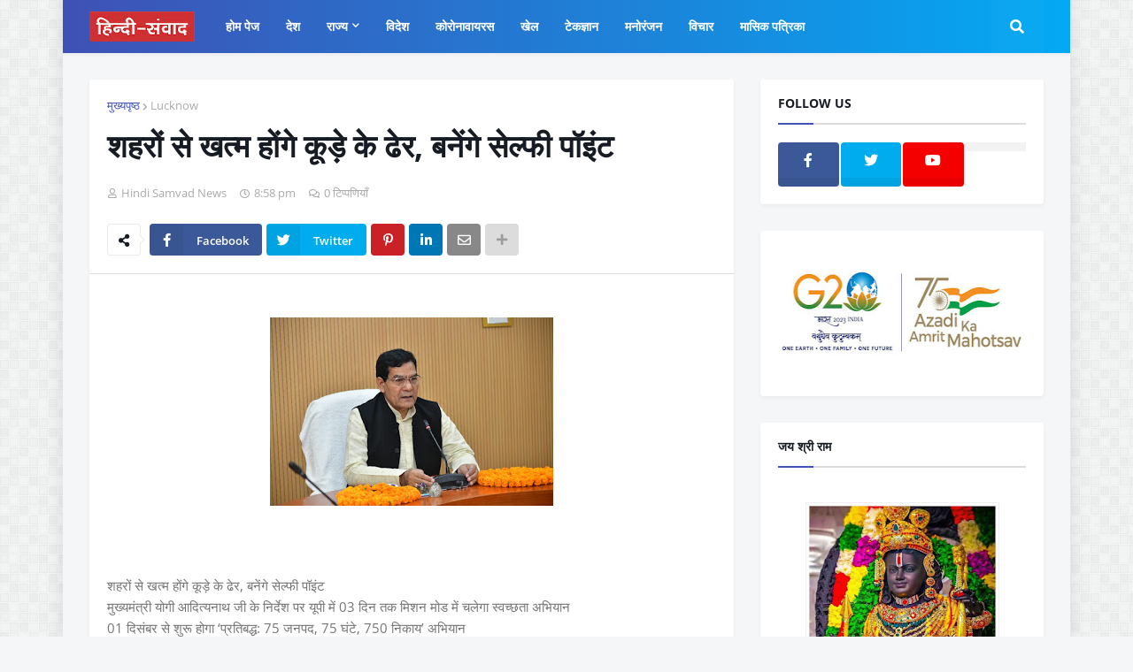

--- FILE ---
content_type: text/html; charset=UTF-8
request_url: https://www.hindisamvad.com/2022/11/blog-post_4818.html
body_size: 49982
content:
<!DOCTYPE html>
<html class='ltr' dir='ltr' xmlns='http://www.w3.org/1999/xhtml' xmlns:b='http://www.google.com/2005/gml/b' xmlns:data='http://www.google.com/2005/gml/data' xmlns:expr='http://www.google.com/2005/gml/expr'>
<head>
<link href='https://fortawesome.github.io/Font-Awesome/assets/font-awesome/css/font-awesome.css' rel='stylesheet'/>
<link href='https://fonts.googleapis.com/css?family=Oswald' rel='stylesheet' type='text/css'/>
<meta content='width=device-width, initial-scale=1, minimum-scale=1, maximum-scale=1' name='viewport'/>
<title>शहर&#2379;&#2306; स&#2375; खत&#2381;म ह&#2379;&#2306;ग&#2375; क&#2370;ड़&#2375; क&#2375; ढ&#2375;र, बन&#2375;&#2306;ग&#2375; स&#2375;ल&#2381;फ&#2368; प&#2377;इ&#2306;ट</title>
<link href='//1.bp.blogspot.com' rel='dns-prefetch'/>
<link href='//2.bp.blogspot.com' rel='dns-prefetch'/>
<link href='//3.bp.blogspot.com' rel='dns-prefetch'/>
<link href='//4.bp.blogspot.com' rel='dns-prefetch'/>
<link href='//www.blogger.com' rel='dns-prefetch'/>
<link href='//dnjs.cloudflare.com' rel='dns-prefetch'/>
<link href='//fonts.gstatic.com' rel='dns-prefetch'/>
<link href='//pagead2.googlesyndication.com' rel='dns-prefetch'/>
<link href='//www.googletagmanager.com' rel='dns-prefetch'/>
<link href='//www.google-analytics.com' rel='dns-prefetch'/>
<link href='//connect.facebook.net' rel='dns-prefetch'/>
<link href='//c.disquscdn.com' rel='dns-prefetch'/>
<link href='//disqus.com' rel='dns-prefetch'/>
<meta content='text/html; charset=UTF-8' https-equiv='Content-Type'/>
<meta content='blogger' name='generator'/>
<link href='https://www.hindisamvad.com/favicon.ico' rel='icon' type='image/x-icon'/>
<meta content='#3f51b5' name='theme-color'/>
<meta content='#3f51b5' name='msapplication-navbutton-color'/>
<link href='http://www.hindisamvad.com/2022/11/blog-post_4818.html' rel='canonical'/>
<link rel="alternate" type="application/atom+xml" title="Hindi News, ह&#2367;&#2306;द&#2368; सम&#2366;च&#2366;र, Samachar, Today News, Breaking News Latest Khabar - ...www.hindisamvad.com - Atom" href="https://www.hindisamvad.com/feeds/posts/default" />
<link rel="alternate" type="application/rss+xml" title="Hindi News, ह&#2367;&#2306;द&#2368; सम&#2366;च&#2366;र, Samachar, Today News, Breaking News Latest Khabar - ...www.hindisamvad.com - RSS" href="https://www.hindisamvad.com/feeds/posts/default?alt=rss" />
<link rel="service.post" type="application/atom+xml" title="Hindi News, ह&#2367;&#2306;द&#2368; सम&#2366;च&#2366;र, Samachar, Today News, Breaking News Latest Khabar - ...www.hindisamvad.com - Atom" href="https://www.blogger.com/feeds/752849336715035884/posts/default" />

<link rel="alternate" type="application/atom+xml" title="Hindi News, ह&#2367;&#2306;द&#2368; सम&#2366;च&#2366;र, Samachar, Today News, Breaking News Latest Khabar - ...www.hindisamvad.com - Atom" href="https://www.hindisamvad.com/feeds/334219296816418694/comments/default" />
<meta content='hindisamvad.com is dedicated to raise issues related to every Indian. Our serving of breaking news, keen analysis, economy and regional news in Hindi' name='description'/>
<link href='https://blogger.googleusercontent.com/img/b/R29vZ2xl/AVvXsEjOsmXJZq0i3n3Z5q1XsTT4jGQOzORX2bxHwqlzh64bxm6RHQUra5JLbAZjoyYMtOqo0ZIpR8h9t1piARcMPCw8C5EmV51WXYkmMqOxlzX3OOMe40mOMI-UdKZIlfyFwkba_RhkaFiVXF5nZj6c7CyzkbFDdqDywXz6K_wcMTS0_gR1KE-pvSJbT_PT/s320/WhatsApp%20Image%202022-11-29%20at%2019.04.26.jpeg' rel='image_src'/>
<!-- Metadata for Open Graph protocol. See https://ogp.me/. -->
<meta content='article' property='og:type'/>
<meta content='शहरों से खत्म होंगे कूड़े के ढेर, बनेंगे सेल्फी पॉइंट' property='og:title'/>
<meta content='http://www.hindisamvad.com/2022/11/blog-post_4818.html' property='og:url'/>
<meta content='hindisamvad.com is dedicated to raise issues related to every Indian. Our serving of breaking news, keen analysis, economy and regional news in Hindi' property='og:description'/>
<meta content='Hindi News, हिंदी समाचार, Samachar, Today News, Breaking News Latest Khabar - ...www.hindisamvad.com' property='og:site_name'/>
<meta content='https://blogger.googleusercontent.com/img/b/R29vZ2xl/AVvXsEjOsmXJZq0i3n3Z5q1XsTT4jGQOzORX2bxHwqlzh64bxm6RHQUra5JLbAZjoyYMtOqo0ZIpR8h9t1piARcMPCw8C5EmV51WXYkmMqOxlzX3OOMe40mOMI-UdKZIlfyFwkba_RhkaFiVXF5nZj6c7CyzkbFDdqDywXz6K_wcMTS0_gR1KE-pvSJbT_PT/s320/WhatsApp%20Image%202022-11-29%20at%2019.04.26.jpeg' property='og:image'/>
<meta content='https://blogger.googleusercontent.com/img/b/R29vZ2xl/AVvXsEjOsmXJZq0i3n3Z5q1XsTT4jGQOzORX2bxHwqlzh64bxm6RHQUra5JLbAZjoyYMtOqo0ZIpR8h9t1piARcMPCw8C5EmV51WXYkmMqOxlzX3OOMe40mOMI-UdKZIlfyFwkba_RhkaFiVXF5nZj6c7CyzkbFDdqDywXz6K_wcMTS0_gR1KE-pvSJbT_PT/s320/WhatsApp%20Image%202022-11-29%20at%2019.04.26.jpeg' name='twitter:image'/>
<meta content='summary_large_image' name='twitter:card'/>
<meta content='शहरों से खत्म होंगे कूड़े के ढेर, बनेंगे सेल्फी पॉइंट' name='twitter:title'/>
<meta content='http://www.hindisamvad.com/2022/11/blog-post_4818.html' name='twitter:domain'/>
<meta content='hindisamvad.com is dedicated to raise issues related to every Indian. Our serving of breaking news, keen analysis, economy and regional news in Hindi' name='twitter:description'/>
<!-- Font Awesome Free 5.11.2 -->
<link href='https://cdnjs.cloudflare.com/ajax/libs/font-awesome/5.11.2/css/all.min.css' rel='stylesheet'/>
<!-- Template Style CSS -->
<style id='page-skin-1' type='text/css'><!--
/*
-----------------------------------------------
Blogger Template Style
Name:        OnePress
Version:     1.0.0 - Free
Author:      Templateify
Author Url:  https://www.templateify.com/
----------------------------------------------- */
/*-- Google Open Sans Font --*/
@font-face{font-family:'Open Sans';font-style:italic;font-weight:400;src:local('Open Sans Italic'),local(OpenSans-Italic),url(https://fonts.gstatic.com/s/opensans/v17/mem6YaGs126MiZpBA-UFUK0Udc1UAw.woff2) format("woff2");unicode-range:U+0460-052F,U+1C80-1C88,U+20B4,U+2DE0-2DFF,U+A640-A69F,U+FE2E-FE2F}
@font-face{font-family:'Open Sans';font-style:italic;font-weight:400;src:local('Open Sans Italic'),local(OpenSans-Italic),url(https://fonts.gstatic.com/s/opensans/v17/mem6YaGs126MiZpBA-UFUK0ddc1UAw.woff2) format("woff2");unicode-range:U+0400-045F,U+0490-0491,U+04B0-04B1,U+2116}
@font-face{font-family:'Open Sans';font-style:italic;font-weight:400;src:local('Open Sans Italic'),local(OpenSans-Italic),url(https://fonts.gstatic.com/s/opensans/v17/mem6YaGs126MiZpBA-UFUK0Vdc1UAw.woff2) format("woff2");unicode-range:U+1F00-1FFF}
@font-face{font-family:'Open Sans';font-style:italic;font-weight:400;src:local('Open Sans Italic'),local(OpenSans-Italic),url(https://fonts.gstatic.com/s/opensans/v17/mem6YaGs126MiZpBA-UFUK0adc1UAw.woff2) format("woff2");unicode-range:U+0370-03FF}
@font-face{font-family:'Open Sans';font-style:italic;font-weight:400;src:local('Open Sans Italic'),local(OpenSans-Italic),url(https://fonts.gstatic.com/s/opensans/v17/mem6YaGs126MiZpBA-UFUK0Wdc1UAw.woff2) format("woff2");unicode-range:U+0102-0103,U+0110-0111,U+1EA0-1EF9,U+20AB}
@font-face{font-family:'Open Sans';font-style:italic;font-weight:400;src:local('Open Sans Italic'),local(OpenSans-Italic),url(https://fonts.gstatic.com/s/opensans/v17/mem6YaGs126MiZpBA-UFUK0Xdc1UAw.woff2) format("woff2");unicode-range:U+0100-024F,U+0259,U+1E00-1EFF,U+2020,U+20A0-20AB,U+20AD-20CF,U+2113,U+2C60-2C7F,U+A720-A7FF}
@font-face{font-family:'Open Sans';font-style:italic;font-weight:400;src:local('Open Sans Italic'),local(OpenSans-Italic),url(https://fonts.gstatic.com/s/opensans/v17/mem6YaGs126MiZpBA-UFUK0Zdc0.woff2) format("woff2");unicode-range:U+0000-00FF,U+0131,U+0152-0153,U+02BB-02BC,U+02C6,U+02DA,U+02DC,U+2000-206F,U+2074,U+20AC,U+2122,U+2191,U+2193,U+2212,U+2215,U+FEFF,U+FFFD}
@font-face{font-family:'Open Sans';font-style:italic;font-weight:600;src:local('Open Sans SemiBold Italic'),local(OpenSans-SemiBoldItalic),url(https://fonts.gstatic.com/s/opensans/v17/memnYaGs126MiZpBA-UFUKXGUdhmIqOjjg.woff2) format("woff2");unicode-range:U+0460-052F,U+1C80-1C88,U+20B4,U+2DE0-2DFF,U+A640-A69F,U+FE2E-FE2F}
@font-face{font-family:'Open Sans';font-style:italic;font-weight:600;src:local('Open Sans SemiBold Italic'),local(OpenSans-SemiBoldItalic),url(https://fonts.gstatic.com/s/opensans/v17/memnYaGs126MiZpBA-UFUKXGUdhvIqOjjg.woff2) format("woff2");unicode-range:U+0400-045F,U+0490-0491,U+04B0-04B1,U+2116}
@font-face{font-family:'Open Sans';font-style:italic;font-weight:600;src:local('Open Sans SemiBold Italic'),local(OpenSans-SemiBoldItalic),url(https://fonts.gstatic.com/s/opensans/v17/memnYaGs126MiZpBA-UFUKXGUdhnIqOjjg.woff2) format("woff2");unicode-range:U+1F00-1FFF}
@font-face{font-family:'Open Sans';font-style:italic;font-weight:600;src:local('Open Sans SemiBold Italic'),local(OpenSans-SemiBoldItalic),url(https://fonts.gstatic.com/s/opensans/v17/memnYaGs126MiZpBA-UFUKXGUdhoIqOjjg.woff2) format("woff2");unicode-range:U+0370-03FF}
@font-face{font-family:'Open Sans';font-style:italic;font-weight:600;src:local('Open Sans SemiBold Italic'),local(OpenSans-SemiBoldItalic),url(https://fonts.gstatic.com/s/opensans/v17/memnYaGs126MiZpBA-UFUKXGUdhkIqOjjg.woff2) format("woff2");unicode-range:U+0102-0103,U+0110-0111,U+1EA0-1EF9,U+20AB}
@font-face{font-family:'Open Sans';font-style:italic;font-weight:600;src:local('Open Sans SemiBold Italic'),local(OpenSans-SemiBoldItalic),url(https://fonts.gstatic.com/s/opensans/v17/memnYaGs126MiZpBA-UFUKXGUdhlIqOjjg.woff2) format("woff2");unicode-range:U+0100-024F,U+0259,U+1E00-1EFF,U+2020,U+20A0-20AB,U+20AD-20CF,U+2113,U+2C60-2C7F,U+A720-A7FF}
@font-face{font-family:'Open Sans';font-style:italic;font-weight:600;src:local('Open Sans SemiBold Italic'),local(OpenSans-SemiBoldItalic),url(https://fonts.gstatic.com/s/opensans/v17/memnYaGs126MiZpBA-UFUKXGUdhrIqM.woff2) format("woff2");unicode-range:U+0000-00FF,U+0131,U+0152-0153,U+02BB-02BC,U+02C6,U+02DA,U+02DC,U+2000-206F,U+2074,U+20AC,U+2122,U+2191,U+2193,U+2212,U+2215,U+FEFF,U+FFFD}
@font-face{font-family:'Open Sans';font-style:italic;font-weight:700;src:local('Open Sans Bold Italic'),local(OpenSans-BoldItalic),url(https://fonts.gstatic.com/s/opensans/v17/memnYaGs126MiZpBA-UFUKWiUNhmIqOjjg.woff2) format("woff2");unicode-range:U+0460-052F,U+1C80-1C88,U+20B4,U+2DE0-2DFF,U+A640-A69F,U+FE2E-FE2F}
@font-face{font-family:'Open Sans';font-style:italic;font-weight:700;src:local('Open Sans Bold Italic'),local(OpenSans-BoldItalic),url(https://fonts.gstatic.com/s/opensans/v17/memnYaGs126MiZpBA-UFUKWiUNhvIqOjjg.woff2) format("woff2");unicode-range:U+0400-045F,U+0490-0491,U+04B0-04B1,U+2116}
@font-face{font-family:'Open Sans';font-style:italic;font-weight:700;src:local('Open Sans Bold Italic'),local(OpenSans-BoldItalic),url(https://fonts.gstatic.com/s/opensans/v17/memnYaGs126MiZpBA-UFUKWiUNhnIqOjjg.woff2) format("woff2");unicode-range:U+1F00-1FFF}
@font-face{font-family:'Open Sans';font-style:italic;font-weight:700;src:local('Open Sans Bold Italic'),local(OpenSans-BoldItalic),url(https://fonts.gstatic.com/s/opensans/v17/memnYaGs126MiZpBA-UFUKWiUNhoIqOjjg.woff2) format("woff2");unicode-range:U+0370-03FF}
@font-face{font-family:'Open Sans';font-style:italic;font-weight:700;src:local('Open Sans Bold Italic'),local(OpenSans-BoldItalic),url(https://fonts.gstatic.com/s/opensans/v17/memnYaGs126MiZpBA-UFUKWiUNhkIqOjjg.woff2) format("woff2");unicode-range:U+0102-0103,U+0110-0111,U+1EA0-1EF9,U+20AB}
@font-face{font-family:'Open Sans';font-style:italic;font-weight:700;src:local('Open Sans Bold Italic'),local(OpenSans-BoldItalic),url(https://fonts.gstatic.com/s/opensans/v17/memnYaGs126MiZpBA-UFUKWiUNhlIqOjjg.woff2) format("woff2");unicode-range:U+0100-024F,U+0259,U+1E00-1EFF,U+2020,U+20A0-20AB,U+20AD-20CF,U+2113,U+2C60-2C7F,U+A720-A7FF}
@font-face{font-family:'Open Sans';font-style:italic;font-weight:700;src:local('Open Sans Bold Italic'),local(OpenSans-BoldItalic),url(https://fonts.gstatic.com/s/opensans/v17/memnYaGs126MiZpBA-UFUKWiUNhrIqM.woff2) format("woff2");unicode-range:U+0000-00FF,U+0131,U+0152-0153,U+02BB-02BC,U+02C6,U+02DA,U+02DC,U+2000-206F,U+2074,U+20AC,U+2122,U+2191,U+2193,U+2212,U+2215,U+FEFF,U+FFFD}
@font-face{font-family:'Open Sans';font-style:normal;font-weight:400;src:local('Open Sans Regular'),local(OpenSans-Regular),url(https://fonts.gstatic.com/s/opensans/v17/mem8YaGs126MiZpBA-UFWJ0bbck.woff2) format("woff2");unicode-range:U+0460-052F,U+1C80-1C88,U+20B4,U+2DE0-2DFF,U+A640-A69F,U+FE2E-FE2F}
@font-face{font-family:'Open Sans';font-style:normal;font-weight:400;src:local('Open Sans Regular'),local(OpenSans-Regular),url(https://fonts.gstatic.com/s/opensans/v17/mem8YaGs126MiZpBA-UFUZ0bbck.woff2) format("woff2");unicode-range:U+0400-045F,U+0490-0491,U+04B0-04B1,U+2116}
@font-face{font-family:'Open Sans';font-style:normal;font-weight:400;src:local('Open Sans Regular'),local(OpenSans-Regular),url(https://fonts.gstatic.com/s/opensans/v17/mem8YaGs126MiZpBA-UFWZ0bbck.woff2) format("woff2");unicode-range:U+1F00-1FFF}
@font-face{font-family:'Open Sans';font-style:normal;font-weight:400;src:local('Open Sans Regular'),local(OpenSans-Regular),url(https://fonts.gstatic.com/s/opensans/v17/mem8YaGs126MiZpBA-UFVp0bbck.woff2) format("woff2");unicode-range:U+0370-03FF}
@font-face{font-family:'Open Sans';font-style:normal;font-weight:400;src:local('Open Sans Regular'),local(OpenSans-Regular),url(https://fonts.gstatic.com/s/opensans/v17/mem8YaGs126MiZpBA-UFWp0bbck.woff2) format("woff2");unicode-range:U+0102-0103,U+0110-0111,U+1EA0-1EF9,U+20AB}
@font-face{font-family:'Open Sans';font-style:normal;font-weight:400;src:local('Open Sans Regular'),local(OpenSans-Regular),url(https://fonts.gstatic.com/s/opensans/v17/mem8YaGs126MiZpBA-UFW50bbck.woff2) format("woff2");unicode-range:U+0100-024F,U+0259,U+1E00-1EFF,U+2020,U+20A0-20AB,U+20AD-20CF,U+2113,U+2C60-2C7F,U+A720-A7FF}
@font-face{font-family:'Open Sans';font-style:normal;font-weight:400;src:local('Open Sans Regular'),local(OpenSans-Regular),url(https://fonts.gstatic.com/s/opensans/v17/mem8YaGs126MiZpBA-UFVZ0b.woff2) format("woff2");unicode-range:U+0000-00FF,U+0131,U+0152-0153,U+02BB-02BC,U+02C6,U+02DA,U+02DC,U+2000-206F,U+2074,U+20AC,U+2122,U+2191,U+2193,U+2212,U+2215,U+FEFF,U+FFFD}
@font-face{font-family:'Open Sans';font-style:normal;font-weight:600;src:local('Open Sans SemiBold'),local(OpenSans-SemiBold),url(https://fonts.gstatic.com/s/opensans/v17/mem5YaGs126MiZpBA-UNirkOX-hpOqc.woff2) format("woff2");unicode-range:U+0460-052F,U+1C80-1C88,U+20B4,U+2DE0-2DFF,U+A640-A69F,U+FE2E-FE2F}
@font-face{font-family:'Open Sans';font-style:normal;font-weight:600;src:local('Open Sans SemiBold'),local(OpenSans-SemiBold),url(https://fonts.gstatic.com/s/opensans/v17/mem5YaGs126MiZpBA-UNirkOVuhpOqc.woff2) format("woff2");unicode-range:U+0400-045F,U+0490-0491,U+04B0-04B1,U+2116}
@font-face{font-family:'Open Sans';font-style:normal;font-weight:600;src:local('Open Sans SemiBold'),local(OpenSans-SemiBold),url(https://fonts.gstatic.com/s/opensans/v17/mem5YaGs126MiZpBA-UNirkOXuhpOqc.woff2) format("woff2");unicode-range:U+1F00-1FFF}
@font-face{font-family:'Open Sans';font-style:normal;font-weight:600;src:local('Open Sans SemiBold'),local(OpenSans-SemiBold),url(https://fonts.gstatic.com/s/opensans/v17/mem5YaGs126MiZpBA-UNirkOUehpOqc.woff2) format("woff2");unicode-range:U+0370-03FF}
@font-face{font-family:'Open Sans';font-style:normal;font-weight:600;src:local('Open Sans SemiBold'),local(OpenSans-SemiBold),url(https://fonts.gstatic.com/s/opensans/v17/mem5YaGs126MiZpBA-UNirkOXehpOqc.woff2) format("woff2");unicode-range:U+0102-0103,U+0110-0111,U+1EA0-1EF9,U+20AB}
@font-face{font-family:'Open Sans';font-style:normal;font-weight:600;src:local('Open Sans SemiBold'),local(OpenSans-SemiBold),url(https://fonts.gstatic.com/s/opensans/v17/mem5YaGs126MiZpBA-UNirkOXOhpOqc.woff2) format("woff2");unicode-range:U+0100-024F,U+0259,U+1E00-1EFF,U+2020,U+20A0-20AB,U+20AD-20CF,U+2113,U+2C60-2C7F,U+A720-A7FF}
@font-face{font-family:'Open Sans';font-style:normal;font-weight:600;src:local('Open Sans SemiBold'),local(OpenSans-SemiBold),url(https://fonts.gstatic.com/s/opensans/v17/mem5YaGs126MiZpBA-UNirkOUuhp.woff2) format("woff2");unicode-range:U+0000-00FF,U+0131,U+0152-0153,U+02BB-02BC,U+02C6,U+02DA,U+02DC,U+2000-206F,U+2074,U+20AC,U+2122,U+2191,U+2193,U+2212,U+2215,U+FEFF,U+FFFD}
@font-face{font-family:'Open Sans';font-style:normal;font-weight:700;src:local('Open Sans Bold'),local(OpenSans-Bold),url(https://fonts.gstatic.com/s/opensans/v17/mem5YaGs126MiZpBA-UN7rgOX-hpOqc.woff2) format("woff2");unicode-range:U+0460-052F,U+1C80-1C88,U+20B4,U+2DE0-2DFF,U+A640-A69F,U+FE2E-FE2F}
@font-face{font-family:'Open Sans';font-style:normal;font-weight:700;src:local('Open Sans Bold'),local(OpenSans-Bold),url(https://fonts.gstatic.com/s/opensans/v17/mem5YaGs126MiZpBA-UN7rgOVuhpOqc.woff2) format("woff2");unicode-range:U+0400-045F,U+0490-0491,U+04B0-04B1,U+2116}
@font-face{font-family:'Open Sans';font-style:normal;font-weight:700;src:local('Open Sans Bold'),local(OpenSans-Bold),url(https://fonts.gstatic.com/s/opensans/v17/mem5YaGs126MiZpBA-UN7rgOXuhpOqc.woff2) format("woff2");unicode-range:U+1F00-1FFF}
@font-face{font-family:'Open Sans';font-style:normal;font-weight:700;src:local('Open Sans Bold'),local(OpenSans-Bold),url(https://fonts.gstatic.com/s/opensans/v17/mem5YaGs126MiZpBA-UN7rgOUehpOqc.woff2) format("woff2");unicode-range:U+0370-03FF}
@font-face{font-family:'Open Sans';font-style:normal;font-weight:700;src:local('Open Sans Bold'),local(OpenSans-Bold),url(https://fonts.gstatic.com/s/opensans/v17/mem5YaGs126MiZpBA-UN7rgOXehpOqc.woff2) format("woff2");unicode-range:U+0102-0103,U+0110-0111,U+1EA0-1EF9,U+20AB}
@font-face{font-family:'Open Sans';font-style:normal;font-weight:700;src:local('Open Sans Bold'),local(OpenSans-Bold),url(https://fonts.gstatic.com/s/opensans/v17/mem5YaGs126MiZpBA-UN7rgOXOhpOqc.woff2) format("woff2");unicode-range:U+0100-024F,U+0259,U+1E00-1EFF,U+2020,U+20A0-20AB,U+20AD-20CF,U+2113,U+2C60-2C7F,U+A720-A7FF}
@font-face{font-family:'Open Sans';font-style:normal;font-weight:700;src:local('Open Sans Bold'),local(OpenSans-Bold),url(https://fonts.gstatic.com/s/opensans/v17/mem5YaGs126MiZpBA-UN7rgOUuhp.woff2) format("woff2");unicode-range:U+0000-00FF,U+0131,U+0152-0153,U+02BB-02BC,U+02C6,U+02DA,U+02DC,U+2000-206F,U+2074,U+20AC,U+2122,U+2191,U+2193,U+2212,U+2215,U+FEFF,U+FFFD}
/*-- Reset CSS --*/
a,abbr,acronym,address,applet,b,big,blockquote,body,caption,center,cite,code,dd,del,dfn,div,dl,dt,em,fieldset,font,form,h1,h2,h3,h4,h5,h6,html,i,iframe,img,ins,kbd,label,legend,li,object,p,pre,q,s,samp,small,span,strike,strong,sub,sup,table,tbody,td,tfoot,th,thead,tr,tt,u,ul,var{padding:0;margin:0;border:0;outline:0;vertical-align:baseline;background:0 0;text-decoration:none}dl,ul{list-style-position:inside;font-weight:400;list-style:none}ul li{list-style:none}caption,th{text-align:center}img{border:none;position:relative}a,a:visited{text-decoration:none}.clearfix{clear:both}.section,.widget,.widget ul{margin:0;padding:0}a{color:#3f51b5}a img{border:0}abbr{text-decoration:none}.CSS_LIGHTBOX{z-index:999999!important}.CSS_LIGHTBOX_ATTRIBUTION_INDEX_CONTAINER .CSS_HCONT_CHILDREN_HOLDER > .CSS_LAYOUT_COMPONENT.CSS_HCONT_CHILD:first-child > .CSS_LAYOUT_COMPONENT{opacity:0}.separator a{clear:none!important;float:none!important;margin-left:0!important;margin-right:0!important}#Navbar1,#navbar-iframe,.widget-item-control,a.quickedit,.home-link,.feed-links{display:none!important}.center{display:table;margin:0 auto;position:relative}.widget > h2,.widget > h3{display:none}.widget iframe,.widget img{max-width:100%}
/*-- Body Content CSS --*/
:root{--body-font:'Open Sans',sans-serif;--title-font:'Open Sans',sans-serif;--meta-font:'Open Sans',sans-serif;--text-font:'Open Sans',sans-serif}
button,input,select,textarea{font-family:var(--body-font);-webkit-appearance:none;-moz-appearance:none;appearance:none;outline:none;box-sizing:border-box;border-radius:0}
body{position:relative;background-color:#f5f6f7;background:#f5f6f7 url(https://1.bp.blogspot.com/-71ix6DOpyno/Xd2pVKrpvHI/AAAAAAAABmE/wyyvjZj_OuYCyMpIEaxOapmHhFIvaeHSgCK4BGAYYCw/s1600/body.bg.png) repeat fixed top left;font-family:var(--body-font);font-size:14px;color:#757575;font-weight:400;font-style:normal;line-height:1.4em;word-wrap:break-word;margin:0;padding:0}
body.background-cover{background-attachment:fixed;background-size:cover;background-position:center center;background-repeat:no-repeat}
.rtl{direction:rtl}
.no-items.section{display:none}
h1,h2,h3,h4,h5,h6{font-family:var(--title-font);font-weight:700}
.title-oswald h1,.title-oswald h2,.title-oswald h3,.title-oswald h4,.title-oswald h5,.title-oswald h6{font-weight:500}
#outer-wrapper{position:relative;overflow:hidden;width:100%;max-width:calc(1078px + 60px);margin:0 auto;background-color:#f5f6f7;box-shadow:0 0 20px rgba(0,0,0,0.1)}
.full-width.floating-mode #outer-wrapper{background-color:rgba(0,0,0,0);box-shadow:none}
.full-width #outer-wrapper{max-width:100%}
.row-x1{width:1078px}
#content-wrapper{position:relative;float:left;width:100%;overflow:hidden;padding:30px 0;margin:0;border-top:0}
#content-wrapper > .container{margin:0 auto}
#main-wrapper{position:relative;float:left;width:calc(100% - (320px + 30px));box-sizing:border-box;padding:0}
.left-sidebar #main-wrapper,.rtl #main-wrapper{float:right}
#sidebar-wrapper{position:relative;float:right;width:320px;box-sizing:border-box;padding:0}
.left-sidebar #sidebar-wrapper,.rtl #sidebar-wrapper{float:left}
.entry-image-link,.cmm-avatar,.comments .avatar-image-container{overflow:hidden;background-color:rgba(155,155,155,0.08);z-index:5;color:transparent!important}
.entry-thumb{display:block;position:relative;width:100%;height:100%;background-size:cover;background-position:center center;background-repeat:no-repeat;z-index:1;opacity:0;transition:opacity .35s ease}
.entry-thumb.lazy-ify{opacity:1}
.entry-image-link:hover .entry-thumb,.featured-item-inner:hover .entry-thumb,.content-block-1 .block-inner:hover .entry-thumb,.onepress-free-content-blocks-2 .block-inner:hover .entry-thumb,.column-inner:hover .entry-thumb,.FeaturedPost .featured-post-inner:hover .entry-thumb{filter:brightness(1.1)}
.before-mask:before{content:'';position:absolute;left:0;right:0;bottom:0;height:70%;background-image:linear-gradient(to bottom,transparent,rgba(0,0,0,0.65));-webkit-backface-visibility:hidden;backface-visibility:hidden;z-index:2;opacity:1;margin:0;transition:opacity .25s ease}
.entry-title{color:#171c24}
.entry-title a{color:#171c24;display:block}
.entry-title a:hover{color:#3f51b5}
.excerpt{font-family:var(--text-font)}
.entry-category{position:absolute;top:15px;left:15px;height:20px;background-color:#3f51b5;font-size:12px;color:#ffffff;font-weight:400;line-height:20px;z-index:10;box-sizing:border-box;padding:0 7px;margin:0;border-radius:3px}
.rtl .entry-category{left:unset;right:15px}
.entry-info{position:absolute;bottom:0;left:0;overflow:hidden;width:100%;background-image:linear-gradient(to bottom,transparent,rgba(0,0,0,0.3));z-index:10;box-sizing:border-box;padding:15px}
.entry-info .entry-meta{color:#ddd}
.entry-info .entry-title{text-shadow:0 1px 2px rgba(0,0,0,0.5)}
.entry-info .entry-title a{color:#fff}
.social a:before{display:inline-block;font-family:'Font Awesome 5 Brands';font-style:normal;font-weight:400}
.social .blogger a:before{content:"\f37d"}
.social .facebook a:before{content:"\f082"}
.social .facebook-f a:before{content:"\f39e"}
.social .twitter a:before{content:"\f099"}
.social .rss a:before{content:"\f09e";font-family:'Font Awesome 5 Free';font-weight:900}
.social .youtube a:before{content:"\f167"}
.social .skype a:before{content:"\f17e"}
.social .stumbleupon a:before{content:"\f1a4"}
.social .tumblr a:before{content:"\f173"}
.social .vk a:before{content:"\f189"}
.social .stack-overflow a:before{content:"\f16c"}
.social .github a:before{content:"\f09b"}
.social .linkedin a:before{content:"\f0e1"}
.social .dribbble a:before{content:"\f17d"}
.social .soundcloud a:before{content:"\f1be"}
.social .behance a:before{content:"\f1b4"}
.social .digg a:before{content:"\f1a6"}
.social .instagram a:before{content:"\f16d"}
.social .pinterest a:before{content:"\f0d2"}
.social .pinterest-p a:before{content:"\f231"}
.social .twitch a:before{content:"\f1e8"}
.social .delicious a:before{content:"\f1a5"}
.social .codepen a:before{content:"\f1cb"}
.social .flipboard a:before{content:"\f44d"}
.social .reddit a:before{content:"\f281"}
.social .whatsapp a:before{content:"\f232"}
.social .messenger a:before{content:"\f39f"}
.social .snapchat a:before{content:"\f2ac"}
.social .telegram a:before{content:"\f3fe"}
.social .discord a:before{content:"\f392"}
.social .share a:before{content:"\f064";font-family:'Font Awesome 5 Free';font-weight:900}
.social .email a:before{content:"\f0e0";font-family:'Font Awesome 5 Free';font-weight:400}
.social .external-link a:before{content:"\f35d";font-family:'Font Awesome 5 Free';font-weight:900}
.social-bg .blogger a,.social-bg-hover .blogger a:hover{background-color:#ff5722}
.social-bg .facebook a,.social-bg .facebook-f a,.social-bg-hover .facebook a:hover,.social-bg-hover .facebook-f a:hover{background-color:#3b5999}
.social-bg .twitter a,.social-bg-hover .twitter a:hover{background-color:#00acee}
.social-bg .youtube a,.social-bg-hover .youtube a:hover{background-color:#f50000}
.social-bg .instagram a,.social-bg-hover .instagram a:hover{background:linear-gradient(15deg,#ffb13d,#dd277b,#4d5ed4)}
.social-bg .pinterest a,.social-bg .pinterest-p a,.social-bg-hover .pinterest a:hover,.social-bg-hover .pinterest-p a:hover{background-color:#ca2127}
.social-bg .dribbble a,.social-bg-hover .dribbble a:hover{background-color:#ea4c89}
.social-bg .linkedin a,.social-bg-hover .linkedin a:hover{background-color:#0077b5}
.social-bg .tumblr a,.social-bg-hover .tumblr a:hover{background-color:#365069}
.social-bg .twitch a,.social-bg-hover .twitch a:hover{background-color:#6441a5}
.social-bg .rss a,.social-bg-hover .rss a:hover{background-color:#ffc200}
.social-bg .skype a,.social-bg-hover .skype a:hover{background-color:#00aff0}
.social-bg .stumbleupon a,.social-bg-hover .stumbleupon a:hover{background-color:#eb4823}
.social-bg .vk a,.social-bg-hover .vk a:hover{background-color:#4a76a8}
.social-bg .stack-overflow a,.social-bg-hover .stack-overflow a:hover{background-color:#f48024}
.social-bg .github a,.social-bg-hover .github a:hover{background-color:#24292e}
.social-bg .soundcloud a,.social-bg-hover .soundcloud a:hover{background:linear-gradient(#ff7400,#ff3400)}
.social-bg .behance a,.social-bg-hover .behance a:hover{background-color:#191919}
.social-bg .digg a,.social-bg-hover .digg a:hover{background-color:#1b1a19}
.social-bg .delicious a,.social-bg-hover .delicious a:hover{background-color:#0076e8}
.social-bg .codepen a,.social-bg-hover .codepen a:hover{background-color:#000}
.social-bg .flipboard a,.social-bg-hover .flipboard a:hover{background-color:#f52828}
.social-bg .reddit a,.social-bg-hover .reddit a:hover{background-color:#ff4500}
.social-bg .whatsapp a,.social-bg-hover .whatsapp a:hover{background-color:#3fbb50}
.social-bg .messenger a,.social-bg-hover .messenger a:hover{background-color:#0084ff}
.social-bg .snapchat a,.social-bg-hover .snapchat a:hover{background-color:#ffe700}
.social-bg .telegram a,.social-bg-hover .telegram a:hover{background-color:#179cde}
.social-bg .discord a,.social-bg-hover .discord a:hover{background-color:#7289da}
.social-bg .share a,.social-bg-hover .share a:hover{background-color:#aaaaaa}
.social-bg .email a,.social-bg-hover .email a:hover{background-color:#888}
.social-bg .external-link a,.social-bg-hover .external-link a:hover{background-color:#3949a3}
.social-color .blogger a,.social-color-hover .blogger a:hover{color:#ff5722}
.social-color .facebook a,.social-color .facebook-f a,.social-color-hover .facebook a:hover,.social-color-hover .facebook-f a:hover{color:#3b5999}
.social-color .twitter a,.social-color-hover .twitter a:hover{color:#00acee}
.social-color .youtube a,.social-color-hover .youtube a:hover{color:#f50000}
.social-color .instagram a,.social-color-hover .instagram a:hover{color:#dd277b}
.social-color .pinterest a,.social-color .pinterest-p a,.social-color-hover .pinterest a:hover,.social-color-hover .pinterest-p a:hover{color:#ca2127}
.social-color .dribbble a,.social-color-hover .dribbble a:hover{color:#ea4c89}
.social-color .linkedin a,.social-color-hover .linkedin a:hover{color:#0077b5}
.social-color .tumblr a,.social-color-hover .tumblr a:hover{color:#365069}
.social-color .twitch a,.social-color-hover .twitch a:hover{color:#6441a5}
.social-color .rss a,.social-color-hover .rss a:hover{color:#ffc200}
.social-color .skype a,.social-color-hover .skype a:hover{color:#00aff0}
.social-color .stumbleupon a,.social-color-hover .stumbleupon a:hover{color:#eb4823}
.social-color .vk a,.social-color-hover .vk a:hover{color:#4a76a8}
.social-color .stack-overflow a,.social-color-hover .stack-overflow a:hover{color:#f48024}
.social-color .github a,.social-color-hover .github a:hover{color:#24292e}
.social-color .soundcloud a,.social-color-hover .soundcloud a:hover{color:#ff7400}
.social-color .behance a,.social-color-hover .behance a:hover{color:#191919}
.social-color .digg a,.social-color-hover .digg a:hover{color:#1b1a19}
.social-color .delicious a,.social-color-hover .delicious a:hover{color:#0076e8}
.social-color .codepen a,.social-color-hover .codepen a:hover{color:#000}
.social-color .flipboard a,.social-color-hover .flipboard a:hover{color:#f52828}
.social-color .reddit a,.social-color-hover .reddit a:hover{color:#ff4500}
.social-color .whatsapp a,.social-color-hover .whatsapp a:hover{color:#3fbb50}
.social-color .messenger a,.social-color-hover .messenger a:hover{color:#0084ff}
.social-color .snapchat a,.social-color-hover .snapchat a:hover{color:#ffe700}
.social-color .telegram a,.social-color-hover .telegram a:hover{color:#179cde}
.social-color .discord a,.social-color-hover .discord a:hover{color:#7289da}
.social-color .share a,.social-color-hover .share a:hover{color:#aaaaaa}
.social-color .email a,.social-color-hover .email a:hover{color:#888}
.social-color .external-link a,.social-color-hover .external-link a:hover{color:#3949a3}
#onepress-free-header-wrapper{position:relative;float:left;width:100%;margin:0}
.headerify-wrap,.headerify{position:relative;float:left;width:100%;height:60px;box-sizing:border-box;padding:0;margin:0}
.headerify-inner{position:relative;float:none;width:calc(1078px + 60px);max-width:calc(1078px + 60px);height:60px;background-color:#3f51b5;background-image:-webkit-linear-gradient(left,#3f51b5,#03a9f4);background-image:linear-gradient(to right,#3f51b5,#03a9f4);box-sizing:border-box;padding:0;margin:0 auto;box-shadow:0 2px 4px 0 rgba(0,0,0,.05)}
.rtl .headerify-inner{background-color:#3f51b5;background-image:-webkit-linear-gradient(left,#03a9f4,#3f51b5);background-image:linear-gradient(to right,#03a9f4,#3f51b5)}
.full-width .headerify-inner{float:left;width:100%;max-width:100%;margin:0}
#onepress-free-header-wrapper .container{position:relative;margin:0 auto}
.main-logo-wrap{position:relative;float:left;margin:0 20px 0 0}
.rtl .main-logo-wrap{float:right;margin:0 0 0 20px}
.main-logo{position:relative;float:left;width:100%;height:34px;padding:13px 0;margin:0}
.main-logo .main-logo-img{float:left;height:34px;overflow:hidden}
.main-logo img{max-width:100%;height:34px;margin:0}
.main-logo h1{font-size:22px;color:#ffffff;line-height:34px;margin:0}
.main-logo h1 a{color:#ffffff}
.main-logo h1 a:hover{color:#ffffff}
.main-logo #h1-tag{position:absolute;top:-9000px;left:-9000px;display:none;visibility:hidden}
.main-menu-wrap{position:static;float:left;height:60px;margin:0}
.rtl .main-menu-wrap{float:right}
#onepress-free-main-menu .widget,#onepress-free-main-menu .widget > .widget-title{display:none}
#onepress-free-main-menu .show-menu{display:block}
#onepress-free-main-menu{position:static;width:100%;height:60px;z-index:10}
#onepress-free-main-menu ul > li{position:relative;float:left;display:inline-block;padding:0;margin:0}
.rtl #onepress-free-main-menu ul > li{float:right}
#onepress-free-main-menu-nav > li > a{position:relative;display:block;height:60px;font-size:14px;color:#ffffff;font-weight:700;text-transform:uppercase;line-height:60px;padding:0 15px;margin:0}
.main-oswald #onepress-free-main-menu-nav > li > a{font-weight:500}
#onepress-free-main-menu-nav > li:hover > a{background-color:rgba(255,255,255,0.05);color:#ffffff}
#onepress-free-main-menu ul > li > ul{position:absolute;float:left;left:0;top:60px;width:180px;background-color:#1e232b;z-index:99999;padding:0;border-radius:4px;visibility:hidden;opacity:0;-webkit-transform:translateY(-10px);transform:translateY(-10px);box-shadow:0 2px 4px rgba(0,0,0,.05)}
.rtl #onepress-free-main-menu ul > li > ul{left:auto;right:0}
#onepress-free-main-menu ul > li > ul > li > ul{position:absolute;top:0;left:100%;-webkit-transform:translateX(-10px);transform:translateX(-10px);margin:0}
.rtl #onepress-free-main-menu ul > li > ul > li > ul{left:unset;right:100%;-webkit-transform:translateX(10px);transform:translateX(10px)}
#onepress-free-main-menu ul > li > ul > li{display:block;float:none;position:relative}
.rtl #onepress-free-main-menu ul > li > ul > li{float:none}
#onepress-free-main-menu ul > li > ul > li a{position:relative;display:block;font-size:13px;color:#ffffff;font-weight:600;box-sizing:border-box;padding:8px 15px;margin:0;border-bottom:1px solid rgba(155,155,155,0.07)}
.main-oswald #onepress-free-main-menu ul > li > ul > li a{font-weight:500}
#onepress-free-main-menu ul > li > ul > li:last-child a{border:0}
#onepress-free-main-menu ul > li > ul > li:hover > a{color:#3f51b5}
#onepress-free-main-menu ul > li.has-sub > a:after{content:'\f078';float:right;font-family:'Font Awesome 5 Free';font-size:9px;font-weight:900;margin:-1px 0 0 5px}
.rtl #onepress-free-main-menu ul > li.has-sub > a:after{float:left;margin:-1px 5px 0 0}
#onepress-free-main-menu ul > li > ul > li.has-sub > a:after{content:'\f054';float:right;margin:0}
.rtl #onepress-free-main-menu ul > li > ul > li.has-sub > a:after{content:'\f053'}
#onepress-free-main-menu ul > li:hover > ul,#onepress-free-main-menu ul > li > ul > li:hover > ul{visibility:visible;opacity:1;-webkit-backface-visibility:hidden;backface-visibility:hidden;-webkit-transform:translate(0);transform:translate(0)}
#onepress-free-main-menu ul ul{transition:all .17s ease}
#onepress-free-main-menu .mega-menu{position:static!important}
#onepress-free-main-menu .mega-menu > ul{width:100%;background-color:#1e232b;box-sizing:border-box;padding:20px 10px}
#onepress-free-main-menu .mega-menu > ul.mega-widget{overflow:hidden}
.tab-active{display:block}
.tab-animated,.post-animated{-webkit-animation-duration:.5s;animation-duration:.5s;-webkit-animation-fill-mode:both;animation-fill-mode:both}
@keyframes fadeIn {
from{opacity:0}
to{opacity:1}
}
.tab-fadeIn,.post-fadeIn{animation-name:fadeIn}
@keyframes fadeInUp {
from{opacity:0;transform:translate3d(0,5px,0)}
to{opacity:1;transform:translate3d(0,0,0)}
}
.tab-fadeInUp,.post-fadeInUp{animation-name:fadeInUp}
.mega-widget .mega-item{float:left;width:20%;box-sizing:border-box;padding:0 10px}
.rtl .mega-widget .mega-item{float:right}
.mega-widget .mega-content{position:relative;width:100%;overflow:hidden;padding:0}
.mega-content .entry-image-link{width:100%;height:134px;background-color:rgba(255,255,255,0.01);z-index:1;display:block;position:relative;overflow:hidden;padding:0;border-radius:4px}
.mega-content .entry-title{position:relative;font-size:13px;font-weight:600;line-height:1.4em;margin:8px 0 0;padding:0}
.title-oswald .mega-content .entry-title{font-weight:500}
.mega-content .entry-title a{color:#ffffff}
.mega-content .entry-title a:hover{color:#3f51b5}
.mega-content .entry-meta{margin:3px 0 0}
.no-posts{display:block;font-size:14px;color:#757575;padding:30px 0;font-weight:400}
.mega-menu .no-posts{color:#aaaaaa;text-align:center;padding:0}
.search-toggle{position:absolute;top:0;right:0;width:60px;height:60px;background-color:rgba(255,255,255,0.02);color:#ffffff;font-size:16px;text-align:center;line-height:60px;cursor:pointer;z-index:20;padding:0;margin:0}
.rtl .search-toggle{right:unset;left:0}
.search-toggle:after{content:"\f002";font-family:'Font Awesome 5 Free';font-weight:900;margin:0}
.search-active .search-toggle:after{content:"\f00d"}
.search-toggle:hover{background-color:rgba(255,255,255,0.05);color:#ffffff}
#nav-search{position:absolute;top:60px;right:0;width:320px;max-width:100%;height:58px;z-index:25;background-color:#1e232b;box-sizing:border-box;padding:10px;border-radius:4px;visibility:hidden;opacity:0;-webkit-transform:translateY(-10px);transform:translateY(-10px);box-shadow:0 2px 4px 0 rgba(0,0,0,.05);transition:all .17s ease}
.search-active #nav-search{visibility:visible;opacity:1;-webkit-backface-visibility:hidden;backface-visibility:hidden;-webkit-transform:translate(0);transform:translate(0)}
.rtl #nav-search{right:unset;left:0}
#nav-search:before{content:'';position:absolute;top:0;right:20px;width:0;height:0;border:10px solid transparent;border-bottom-color:#1e232b;margin:-20px 0 0}
.rtl #nav-search:before{right:unset;left:20px}
#nav-search .search-form{width:100%;height:38px;background-color:rgba(155,155,155,0.03);display:flex;overflow:hidden;box-sizing:border-box;padding:2px;border:1px solid rgba(155,155,155,0.2);border-radius:4px}
#nav-search .search-input{width:100%;color:#ffffff;margin:0;padding:0 10px;background-color:rgba(0,0,0,0);font-family:inherit;font-size:14px;font-weight:400;box-sizing:border-box;border:0}
#nav-search .search-input:focus{color:#ffffff;outline:none}
#nav-search .search-input::placeholder{color:#ffffff;opacity:.5}
#nav-search .search-action{background-color:#3f51b5;font-family:inherit;font-size:14px;color:#ffffff;font-weight:600;cursor:pointer;padding:0 13px;margin:0;border:0;border:0;border-radius:4px}
.main-oswald #nav-search .search-action{font-weight:500}
#nav-search .search-action:hover{background-color:#3949a3;color:#ffffff}
.navbar-wrap{position:relative;float:left;width:100%;height:40px;background-color:#ffffff;padding:0;margin:0;box-shadow:0 2px 4px 0 rgba(0,0,0,.05)}
.navbar-wrap.no-widget{display:none}
#navbar-menu{position:relative;float:left;height:40px;margin:0}
.rtl #navbar-menu{float:right}
#navbar-menu .widget > .widget-title{display:none}
.navbar-menu ul li{float:left;height:40px;line-height:40px;margin:0 25px 0 0}
.rtl .navbar-menu ul li{float:right;margin:0 0 0 25px}
.navbar-menu ul li a{display:block;font-size:14px;color:#999999;font-weight:400}
.navbar-menu ul li a:hover{color:#3f51b5}
#navbar-social{position:relative;float:right;height:40px;margin:0}
.rtl #navbar-social{float:left}
#navbar-social .widget > .widget-title{display:none}
.navbar-social ul li{float:left;height:40px;line-height:40px;margin:0 0 0 18px}
.rtl .navbar-social ul li{float:right;margin:0 18px 0 0}
.navbar-social ul li a{display:block;font-size:14px;color:#999999}
.navbar-social ul li a:hover{color:#3f51b5}
.overlay{visibility:hidden;opacity:0;position:fixed;top:0;left:0;right:0;bottom:0;background-color:rgba(23,28,36,0.6);z-index:1000;-webkit-backdrop-filter:saturate(100%) blur(3px);-ms-backdrop-filter:saturate(100%) blur(3px);-o-backdrop-filter:saturate(100%) blur(3px);backdrop-filter:saturate(100%) blur(3px);margin:0;transition:all .25s ease}
.show-onepress-free-mobile-menu{display:none;position:absolute;top:0;left:0;width:60px;height:60px;color:#ffffff;font-size:16px;font-weight:600;line-height:60px;text-align:center;cursor:pointer;z-index:20;padding:0;margin:0}
.rtl .show-onepress-free-mobile-menu{left:auto;right:0}
.show-onepress-free-mobile-menu:before{content:"\f0c9";font-family:'Font Awesome 5 Free';font-weight:900}
.show-onepress-free-mobile-menu:hover{background-color:rgba(255,255,255,0.05);color:#ffffff}
#slide-menu{display:none;position:fixed;width:300px;height:100%;top:0;left:0;bottom:0;background-color:#12161d;overflow:auto;z-index:1010;left:0;-webkit-transform:translateX(-100%);transform:translateX(-100%);visibility:hidden;box-shadow:3px 0 7px rgba(0,0,0,0.1);transition:all .25s ease}
.rtl #slide-menu{left:unset;right:0;-webkit-transform:translateX(100%);transform:translateX(100%)}
.nav-active #slide-menu,.rtl .nav-active #slide-menu{-webkit-transform:translateX(0);transform:translateX(0);visibility:visible}
.slide-menu-header{float:left;width:100%;height:60px;background-color:#3f51b5;background-image:-webkit-linear-gradient(left,#3f51b5,#03a9f4);background-image:linear-gradient(to right,#3f51b5,#03a9f4);overflow:hidden;box-sizing:border-box;box-shadow:0 2px 4px 0 rgba(0,0,0,.05)}
.rtl .slide-menu-header{background-color:#3f51b5;background-image:-webkit-linear-gradient(left,#03a9f4,#3f51b5);background-image:linear-gradient(to right,#03a9f4,#3f51b5)}
.mobile-logo{float:left;max-width:calc(100% - 60px);height:34px;overflow:hidden;box-sizing:border-box;padding:0 20px;margin:13px 0 0}
.rtl .mobile-logo{float:right}
.mobile-logo a{display:block;height:34px;font-size:22px;color:#ffffff;line-height:34px;font-weight:700}
.mobile-logo a:hover{color:#ffffff}
.title-oswald .mobile-logo a{font-weight:500}
.mobile-logo img{max-width:100%;height:34px}
.hide-onepress-free-mobile-menu{position:absolute;top:0;right:0;display:block;height:60px;color:#ffffff;font-size:16px;line-height:60px;text-align:center;cursor:pointer;z-index:20;padding:0 20px}
.rtl .hide-onepress-free-mobile-menu{right:auto;left:0}
.hide-onepress-free-mobile-menu:before{content:"\f00d";font-family:'Font Awesome 5 Free';font-weight:900}
.hide-onepress-free-mobile-menu:hover{background-color:rgba(255,255,255,0.05);color:#ffffff}
.slide-menu-flex{display:flex;flex-direction:column;justify-content:space-between;float:left;width:100%;height:calc(100% - 60px)}
.onepress-free-mobile-menu{position:relative;float:left;width:100%;box-sizing:border-box;padding:20px 10px 20px 20px}
.rtl .onepress-free-mobile-menu{padding:20px 20px 20px 10px}
.onepress-free-mobile-menu > ul{margin:0}
.onepress-free-mobile-menu .m-sub{display:none;padding:0}
.onepress-free-mobile-menu ul li{position:relative;display:block;overflow:hidden;float:left;width:100%;font-size:14px;font-weight:700;margin:0;padding:0}
.main-oswald .onepress-free-mobile-menu ul li{font-weight:500}
.onepress-free-mobile-menu > ul li ul{overflow:hidden}
.onepress-free-mobile-menu ul li a{color:#ffffff;padding:10px 0;display:block}
.onepress-free-mobile-menu > ul > li > a{text-transform:uppercase}
.onepress-free-mobile-menu ul li.has-sub .submenu-toggle{position:absolute;top:0;right:0;color:#ffffff;cursor:pointer;padding:10px}
.rtl .onepress-free-mobile-menu ul li.has-sub .submenu-toggle{right:auto;left:0}
.onepress-free-mobile-menu ul li.has-sub .submenu-toggle:after{content:'\f078';font-family:'Font Awesome 5 Free';font-weight:900;float:right;font-size:12px;text-align:right;transition:all .17s ease}
.rtl .onepress-free-mobile-menu ul li.has-sub .submenu-toggle:after{text-align:left}
.onepress-free-mobile-menu ul li.has-sub.show > .submenu-toggle:after{content:'\f077'}
.onepress-free-mobile-menu ul li a:hover,.onepress-free-mobile-menu ul li.has-sub.show > a,.onepress-free-mobile-menu ul li.has-sub.show > .submenu-toggle{color:#3f51b5}
.onepress-free-mobile-menu > ul > li > ul > li a{font-size:13px;font-weight:600;opacity:.86;padding:10px 0 10px 15px}
.main-oswald .onepress-free-mobile-menu > ul > li > ul > li a{font-weight:500}
.rtl .onepress-free-mobile-menu > ul > li > ul > li a{padding:10px 15px 10px 0}
.onepress-free-mobile-menu > ul > li > ul > li > ul > li > a{padding:10px 0 10px 30px}
.rtl .onepress-free-mobile-menu > ul > li > ul > li > ul > li > a{padding:10px 30px 10px 0}
.onepress-free-mobile-menu ul > li > .submenu-toggle:hover{color:#3f51b5}
.social-mobile{position:relative;float:left;width:100%;margin:0}
.social-mobile ul{display:block;text-align:center;padding:20px;margin:0}
.social-mobile ul li{display:inline-block;margin:0 5px}
.social-mobile ul li a{display:block;font-size:15px;color:#ffffff;padding:0 5px}
.social-mobile ul li a:hover{color:#3f51b5}
.is-fixed{position:fixed;top:-60px;left:0;width:100%;z-index:990;transition:top .17s ease}
.headerify.show,.nav-active .headerify.is-fixed{top:0}
.headerify.is-fixed .headerify-inner{box-shadow:0 2px 4px 0 rgba(0,0,0,0)}
.headerify.is-fixed.show .headerify-inner{box-shadow:0 2px 4px 0 rgba(0,0,0,.05)}
.loader{position:relative;height:100%;overflow:hidden;display:block;margin:0}
.loader:after{content:'';position:absolute;top:50%;left:50%;width:28px;height:28px;margin:-16px 0 0 -16px;border:2px solid #3f51b5;border-right-color:rgba(155,155,155,0.2);border-radius:100%;animation:spinner 1.1s infinite linear;transform-origin:center}
@-webkit-keyframes spinner {
0%{-webkit-transform:rotate(0deg);transform:rotate(0deg)}
to{-webkit-transform:rotate(1turn);transform:rotate(1turn)}
}
@keyframes spinner {
0%{-webkit-transform:rotate(0deg);transform:rotate(0deg)}
to{-webkit-transform:rotate(1turn);transform:rotate(1turn)}
}
.header-ad-wrap{position:relative;float:left;width:100%;margin:0}
.header-ad-wrap .container{margin:0 auto}
.header-ad .widget{position:relative;float:left;width:100%;text-align:center;line-height:0;margin:30px 0 0}
.header-ad .widget > .widget-title{display:none}
#featured-wrapper{position:relative;float:left;width:100%;margin:0}
#featured-wrapper .container{margin:0 auto}
#featured .widget,#featured .widget.HTML .widget-content,#featured .widget > .widget-title{display:none}
#featured .widget.HTML{display:block}
#featured .widget.HTML.show-ify .widget-content{display:block}
#featured .widget{position:relative;overflow:hidden;background-color:#ffffff;height:410px;padding:20px;margin:30px 0 0;border-radius:4px;box-shadow:0 2px 4px rgba(0,0,0,.05)}
#featured .widget-content{position:relative;overflow:hidden;height:410px;margin:0}
#featured .widget-content .no-posts{text-align:center;line-height:410px;padding:0}
.featured-posts{position:relative;height:410px;margin:0}
.featured-item{position:relative;float:left;width:calc((100% - 10px) / 2);height:200px;overflow:hidden;box-sizing:border-box;padding:0;margin:0}
.rtl .featured-item{float:right}
.featured-item.item-0{height:410px;margin:0 10px 0 0}
.rtl .featured-item.item-0{margin:0 0 0 10px}
.featured-item.item-1{margin:0 0 10px}
.featured-item-inner{position:relative;float:left;width:100%;height:100%;overflow:hidden;display:block;z-index:10;border-radius:4px}
.featured-item .entry-image-link{float:left;position:relative;width:100%;height:100%;overflow:hidden;display:block;z-index:5;margin:0;border-radius:4px}
.featured-item .entry-category{top:20px;left:20px}
.rtl .featured-item .entry-category{left:unset;right:20px}
.featured-item .entry-info{padding:25px 20px 20px}
.featured-item .entry-title{font-size:20px;font-weight:600;display:block;line-height:1.4em;margin:0;text-shadow:0 1px 2px rgba(0,0,0,0.5)}
.title-oswald .featured-item .entry-title{font-weight:500}
.featured-item.item-0 .entry-title{font-size:27px}
.featured-item .entry-meta{margin:7px 0 0}
.title-wrap{position:relative;float:left;width:100%;line-height:1;padding:0 0 15px;margin:0 0 20px;border-bottom:2px solid rgba(155,155,155,0.35)}
.title-wrap:after{content:'';position:absolute;left:0;bottom:0;width:40px;height:2px;background-color:#3f51b5;margin:0 0 -2px}
.rtl .title-wrap:after{left:unset;right:0}
.title-wrap > h3{float:left;font-family:var(--body-font);font-size:14px;color:#171c24;font-weight:700;text-transform:uppercase;margin:0}
.main-oswald .title-wrap > h3{font-weight:500}
.rtl .title-wrap > h3{float:right}
.title-wrap > a.more{float:right;font-size:13px;color:#aaaaaa;line-height:14px;padding:0}
.rtl .title-wrap > a.more{float:left}
.title-wrap > a.more:hover{color:#3f51b5}
.onepress-free-content-blocks{position:relative;float:left;width:100%;margin:0}
.onepress-free-content-blocks .widget{display:none;position:relative;float:left;width:100%;background-color:#ffffff;box-sizing:border-box;padding:20px;margin:0 0 30px;border-radius:4px;box-shadow:0 2px 4px rgba(0,0,0,.05)}
#onepress-free-content-blocks-2 .widget:last-child{margin-bottom:0}
.onepress-free-content-blocks .show-ify{display:block}
.onepress-free-content-blocks .widget-content{position:relative;float:left;width:100%;display:block}
.onepress-free-content-blocks .loader{height:180px}
.content-block-1 .block-item{position:relative;float:left;width:calc((100% - 25px) / 2);overflow:hidden;padding:0;margin:20px 0 0}
.rtl .content-block-1 .block-item{float:right}
.content-block-1 .item-0{margin:0 25px 0 0}
.rtl .content-block-1 .item-0{margin:0 0 0 25px}
.content-block-1 .item-1{margin:0}
.content-block-1 .block-inner{position:relative;width:100%;height:320px;overflow:hidden;border-radius:4px}
.content-block-1 .entry-image-link{position:relative;width:85px;height:65px;float:left;display:block;overflow:hidden;margin:0 13px 0 0;border-radius:4px}
.rtl .content-block-1 .entry-image-link{float:right;margin:0 0 0 13px}
.content-block-1 .block-inner .entry-image-link{width:100%;height:100%;margin:0;border-radius:0}
.content-block-1 .block-item:not(.item-0) .entry-header{overflow:hidden}
.content-block-1 .entry-title{font-size:14px;font-weight:600;line-height:1.4em;margin:0}
.title-oswald .content-block-1 .entry-title{font-weight:500}
.content-block-1 .entry-info .entry-title{font-size:18px}
.content-block-1 .entry-meta{margin:4px 0 0}
.content-block-1 .item-0 .entry-meta{margin:7px 0 0}
.onepress-free-content-blocks .block-column{width:calc((100% - 30px) / 2)}
.onepress-free-content-blocks .column-left{float:left}
.onepress-free-content-blocks .column-right{float:right}
.block-column .column-item{position:relative;float:left;width:100%;overflow:hidden;padding:0;margin:20px 0 0}
.block-column .column-item.item-0{margin:0 0 5px}
.column-inner{position:relative;width:100%;height:200px;overflow:hidden;border-radius:4px}
.column-block .entry-image-link{position:relative;width:85px;height:65px;float:left;display:block;overflow:hidden;margin:0 13px 0 0;border-radius:4px}
.rtl .column-block .entry-image-link{float:right;margin:0 0 0 13px}
.column-inner .entry-image-link{width:100%;height:100%;margin:0;border-radius:0}
.column-block .column-item:not(.item-0) .entry-header{overflow:hidden}
.column-block .entry-title{font-size:14px;font-weight:600;line-height:1.4em;margin:0}
.title-oswald .column-block .entry-title{font-weight:500}
.column-block .entry-info .entry-title{font-size:18px}
.column-block .entry-meta{margin:4px 0 0}
.column-block .item-0 .entry-meta{margin:7px 0 0}
.grid-block-1{position:relative;overflow:hidden;display:flex;flex-wrap:wrap;padding:0;margin:0 -10px}
.grid-block-1 .grid-item{position:relative;float:left;width:calc(100% / 3);box-sizing:border-box;padding:0 10px;margin:20px 0 0}
.rtl .grid-block-1 .grid-item{float:right}
.grid-block-1 .grid-item.item-0,.grid-block-1 .grid-item.item-1,.grid-block-1 .grid-item.item-2{margin:0}
.grid-block-1 .entry-image{position:relative}
.grid-block-1 .entry-image-link{width:100%;height:144px;position:relative;display:block;overflow:hidden;border-radius:4px}
.grid-block-1 .entry-title{font-size:14px;font-weight:600;line-height:1.4em;margin:8px 0 0}
.title-oswald .grid-block-1 .entry-title{font-weight:500}
.grid-block-1 .entry-meta{margin:4px 0 0}
.videos-block{position:relative;overflow:hidden;display:flex;flex-wrap:wrap;margin:0 -10px}
.videos-block .videos-item{position:relative;float:left;width:calc(100% / 3);overflow:hidden;box-sizing:border-box;padding:0 10px;margin:20px 0 0}
.rtl .videos-block .videos-item{float:right}
.videos-block .videos-item.item-0,.videos-block .videos-item.item-1,.videos-block .videos-item.item-2{margin:0}
.videos-block .entry-image-link{width:100%;height:144px;position:relative;display:block;overflow:hidden;border-radius:4px}
.videos-block .videos-inner:hover .entry-image-link:after{opacity:1}
.videos-block .entry-title{font-size:14px;font-weight:600;line-height:1.4em;margin:8px 0 0}
.title-oswald .videos-block .entry-title{font-weight:500}
.videos-block .entry-meta{margin:4px 0 0}
.videos-block .video-icon{position:absolute;top:calc(50% - (34px / 2));right:calc(50% - (34px / 2));background-color:rgba(0,0,0,0.5);height:34px;width:34px;color:#fff;font-size:12px;text-align:center;line-height:32px;z-index:5;margin:0;box-sizing:border-box;border:2px solid #fff;border-radius:100%;opacity:.85;transition:opacity .25s ease}
.videos-block .video-icon:after{content:'\f04b';display:block;font-family:'Font Awesome 5 Free';font-weight:900;padding:0 0 0 3px}
.videos-block .videos-item:hover .video-icon{opacity:1}
.home-ad{position:relative;float:left;width:100%;margin:0}
.home-ad .widget{position:relative;float:left;width:100%;line-height:0;margin:0 0 30px}
.index #main-wrapper.no-ad-margin #home-ads-2 .widget{margin:0}
.home-ad .widget > .widget-title{display:block}
.home-ad .widget > .widget-title > h3.title{font-size:12px;color:#aaaaaa;font-weight:400;line-height:12px;margin:0 0 5px}
#custom-ads{float:left;width:100%;opacity:0;visibility:hidden;box-sizing:border-box;padding:0 20px;margin:0}
#before-ad,#after-ad{float:left;width:100%;margin:0}
#before-ad .widget > .widget-title,#after-ad .widget > .widget-title{display:block}
#before-ad .widget > .widget-title > h3.title,#after-ad .widget > .widget-title > h3.title{font-size:12px;color:#aaaaaa;font-weight:400;line-height:12px;margin:0 0 5px}
#before-ad .widget,#after-ad .widget{width:100%;margin:0 0 25px}
#after-ad .widget{margin:25px 0 0}
#before-ad .widget-content,#after-ad .widget-content{position:relative;width:100%;line-height:1}
#onepress-free-new-before-ad #before-ad,#onepress-free-new-after-ad #after-ad{float:none;display:block;margin:0}
#onepress-free-new-before-ad #before-ad .widget,#onepress-free-new-after-ad #after-ad .widget{margin:0}
.item-post .FollowByEmail{box-sizing:border-box}
#main-wrapper #main{position:relative;float:left;width:100%;box-sizing:border-box;margin:0}
.index #main-wrapper #main{background-color:#ffffff;padding:20px;border-radius:4px;box-shadow:0 2px 4px rgba(0,0,0,.05)}
.index #main-wrapper.main-margin #main{margin-bottom:30px}
.queryMessage{overflow:hidden;color:#171c24;font-size:14px;font-weight:400;padding:0 0 15px;margin:0 0 30px;border-bottom:1px solid rgba(155,155,155,0.35)}
.queryMessage .query-info{margin:0}
.queryMessage .search-query,.queryMessage .search-label{color:#171c24;font-weight:700}
.main-oswald .queryMessage .search-query,.main-oswald .queryMessage .search-label{font-weight:500}
.queryMessage .search-query:before,.queryMessage .search-label:before{content:"\201c"}
.queryMessage .search-query:after,.queryMessage .search-label:after{content:"\201d"}
.queryEmpty{font-size:13px;font-weight:400;padding:0;margin:40px 0;text-align:center}
.blog-post{display:block;word-wrap:break-word}
.item .blog-post{float:left;width:100%}
.index-post-wrap{position:relative;float:left;width:100%;box-sizing:border-box;padding:0;margin:0}
.post-animated{-webkit-animation-duration:.5s;animation-duration:.5s;-webkit-animation-fill-mode:both;animation-fill-mode:both}
@keyframes fadeIn {
from{opacity:0}
to{opacity:1}
}
.post-fadeIn{animation-name:fadeIn}
@keyframes fadeInUp {
from{opacity:0;transform:translate3d(0,5px,0)}
to{opacity:1;transform:translate3d(0,0,0)}
}
.post-fadeInUp{animation-name:fadeInUp}
.index-post{position:relative;float:left;width:100%;box-sizing:border-box;padding:0;margin:0 0 30px;border-bottom:0}
.index-post.post-ad-type{padding:0!important;margin:0 0 30px!important;border-width:0!important}
.blog-posts .index-post:last-child{padding:0;margin:0;border:0}
.blog-posts .index-post.post-ad-type:last-child{padding:0!important;margin:0!important;border-width:0!important}
.index-post .entry-image{position:relative;float:left;width:230px;height:155px;overflow:hidden;margin:0 20px 0 0;border-radius:4px}
.rtl .index-post .entry-image{float:right;margin:0 0 0 20px}
.index-post .entry-image-link{position:relative;float:left;width:100%;height:100%;z-index:1;overflow:hidden;border-radius:4px}
.index-post .entry-header{overflow:hidden}
.index-post .entry-title{float:left;width:100%;font-size:23px;font-weight:600;line-height:1.4em;margin:0 0 13px}
.title-oswald .index-post .entry-title{font-weight:500}
.index-post .entry-excerpt{float:left;width:100%;font-size:13px;line-height:1.6em;margin:0}
.entry-meta{font-family:var(--meta-font);font-size:12px;color:#aaaaaa;font-weight:400;overflow:hidden;padding:0 1px;margin:0}
.index-post .entry-meta{float:left;width:100%;font-size:13px;margin:0 0 13px}
.index-post .entry-meta span:before{font-size:11px}
.entry-meta a{color:#aaaaaa}
.entry-meta a:hover{color:#3f51b5}
.entry-meta span{float:left;font-style:normal;margin:0 13px 0 0}
.rtl .entry-meta span{float:right;margin:0 0 0 13px}
.index-post .entry-meta span{margin:0 15px 0 0}
.rtl .index-post .entry-meta span{margin:0 0 0 15px}
.entry-meta span:before{display:inline-block;font-family:'Font Awesome 5 Free';font-size:10px;font-weight:400;font-style:normal;margin:0 5px 0 0}
.rtl .entry-meta span:before{margin:0 0 0 5px}
.entry-meta .entry-author:before{content:'\f007'}
.entry-meta .entry-time:before{content:'\f017'}
.entry-meta .entry-comments-link:before{content:'\f086'}
.entry-meta .entry-comments-link{display:none}
.entry-meta .entry-comments-link.show{display:block}
.inline-ad-wrap{position:relative;float:left;width:100%;margin:0}
.inline-ad{position:relative;float:left;width:100%;text-align:center;line-height:1;margin:0}
.item-post-inner{position:relative;float:left;width:100%;background-color:#ffffff;box-sizing:border-box;padding:0;margin:0;border-radius:4px;box-shadow:0 2px 4px rgba(0,0,0,.05)}
#breadcrumb{font-family:var(--meta-font);font-size:13px;color:#aaaaaa;font-weight:400;margin:0 0 10px}
#breadcrumb a{color:#aaaaaa;transition:color .25s}
#breadcrumb a.home{color:#3f51b5}
#breadcrumb a:hover{color:#3f51b5}
#breadcrumb a,#breadcrumb em{display:inline-block}
#breadcrumb .delimiter:after{content:'\f054';font-family:'Font Awesome 5 Free';font-size:9px;font-weight:900;font-style:normal;margin:0 3px}
.rtl #breadcrumb .delimiter:after{content:'\f053'}
.item-post .blog-entry-header{position:relative;float:left;width:100%;overflow:hidden;box-sizing:border-box;padding:20px;margin:0;border-bottom:1px solid rgba(155,155,155,0.35)}
.item-post h1.entry-title{font-size:35px;line-height:1.4em;font-weight:700;position:relative;display:block;margin:0}
.item-post .has-meta h1.entry-title{margin-bottom:20px}
.item-post .blog-entry-header .entry-meta{font-size:13px}
.item-post .blog-entry-header .entry-meta span{margin:0 15px 0 0}
.rtl .item-post .blog-entry-header .entry-meta span{margin:0 0 0 15px}
.item-post .blog-entry-header .entry-meta span:before{font-size:11px}
.entry-content-wrap{position:relative;float:left;width:100%;box-sizing:border-box;padding:25px 20px;margin:0}
#post-body{position:relative;float:left;width:100%;font-family:var(--text-font);font-size:15px;color:#757575;line-height:1.6em;padding:0;margin:0}
.post-body h1,.post-body h2,.post-body h3,.post-body h4,.post-body h5,.post-body h6{font-size:18px;color:#171c24;font-weight:600;margin:0 0 20px}
.post-body h1,.post-body h2{font-size:27px}
.post-body h3{font-size:23px}
blockquote{background-color:rgba(155,155,155,0.05);color:#171c24;font-style:italic;padding:15px 25px;margin:0;border-left:3px solid rgba(155,155,155,0.2)}
.rtl blockquote{border-left:0;border-right:3px solid rgba(155,155,155,0.2)}
blockquote:before,blockquote:after{display:inline-block;font-family:'Font Awesome 5 Free';font-style:normal;font-weight:900;color:#171c24;line-height:1}
blockquote:before,.rtl blockquote:after{content:'\f10d';margin:0 10px 0 0}
blockquote:after,.rtl blockquote:before{content:'\f10e';margin:0 0 0 10px}
.post-body ul,.widget .post-body ol{line-height:1.5em;font-weight:400;padding:0 0 0 15px;margin:10px 0}
.rtl .post-body ul,.rtl .widget .post-body ol{padding:0 15px 0 0}
.post-body li{margin:5px 0;padding:0;line-height:1.5em}
.post-body ul li{list-style:disc inside}
.post-body ol li{list-style:decimal inside}
.post-body u{text-decoration:underline}
.post-body strike{text-decoration:line-through}
.post-body a{color:#3f51b5}
.post-body a:hover{text-decoration:underline}
.post-body a.button{display:inline-block;height:34px;background-color:#3f51b5;font-family:var(--body-font);font-size:14px;color:#ffffff;font-weight:600;line-height:34px;text-align:center;text-decoration:none;cursor:pointer;padding:0 15px;margin:0 5px 5px 0;border:0;border-radius:4px}
.main-oswald .post-body a.button{font-weight:500}
.rtl .post-body a.button{margin:0 0 5px 5px}
.post-body a.colored-button{color:#fff}
.post-body a.button:hover{background-color:#3949a3;color:#ffffff}
.post-body a.colored-button:hover{background-color:#3949a3!important;color:#ffffff!important}
.button:before{float:left;font-family:'Font Awesome 5 Free';font-weight:900;display:inline-block;margin:0 8px 0 0}
.rtl .button:before{float:right;margin:0 0 0 8px}
.button.preview:before{content:"\f06e"}
.button.download:before{content:"\f019"}
.button.link:before{content:"\f0c1"}
.button.cart:before{content:"\f07a"}
.button.info:before{content:"\f06a"}
.button.share:before{content:"\f1e0"}
.button.contact:before{content:"\f0e0";font-weight:400}
.alert-message{position:relative;display:block;padding:15px;border:1px solid rgba(155,155,155,0.2);border-radius:2px}
.alert-message.alert-success{background-color:rgba(34,245,121,0.03);border:1px solid rgba(34,245,121,0.5)}
.alert-message.alert-info{background-color:rgba(55,153,220,0.03);border:1px solid rgba(55,153,220,0.5)}
.alert-message.alert-warning{background-color:rgba(185,139,61,0.03);border:1px solid rgba(185,139,61,0.5)}
.alert-message.alert-error{background-color:rgba(231,76,60,0.03);border:1px solid rgba(231,76,60,0.5)}
.alert-message:before{font-family:'Font Awesome 5 Free';font-size:16px;font-weight:900;display:inline-block;margin:0 5px 0 0}
.rtl .alert-message:before{margin:0 0 0 5px}
.alert-message.alert-success:before{content:"\f058"}
.alert-message.alert-info:before{content:"\f05a"}
.alert-message.alert-warning:before{content:"\f06a"}
.alert-message.alert-error:before{content:"\f057"}
.contact-form{overflow:hidden}
.contact-form .widget-title{display:none}
.contact-form .contact-form-name{width:calc(50% - 5px)}
.rtl .contact-form .contact-form-name{float:right}
.contact-form .contact-form-email{width:calc(50% - 5px);float:right}
.rtl .contact-form .contact-form-email{float:left}
.contact-form .contact-form-button-submit{font-family:var(--body-font)}
#post-body .contact-form-button-submit{height:34px;line-height:34px}
.code-box{position:relative;display:block;background-color:rgba(155,155,155,0.1);font-family:Monospace;font-size:13px;white-space:pre-wrap;line-height:1.4em;padding:10px;margin:0;border:1px solid rgba(155,155,155,0.3);border-radius:2px}
.post-footer{position:relative;float:left;width:100%;box-sizing:border-box;padding:0}
.entry-tags{overflow:hidden;float:left;width:100%;height:auto;position:relative;margin:25px 0 0}
.entry-tags a,.entry-tags span{float:left;height:26px;background-color:rgba(155,155,155,0.05);font-size:11px;color:#aaaaaa;font-weight:400;line-height:24px;box-sizing:border-box;padding:0 10px;margin:5px 5px 0 0;border:1px solid rgba(155,155,155,0.3);border-radius:4px}
.rtl .entry-tags a,.rtl .entry-tags span{float:right;margin:5px 0 0 5px}
.entry-tags span{background-color:#171c24;color:#ffffff}
.entry-tags a:hover{background-color:#3f51b5;color:#ffffff}
.post-share{position:relative;float:left;width:100%;overflow:hidden;box-sizing:border-box;padding:15px 20px 20px;margin:0;border-top:1px solid rgba(155,155,155,0.35)}
.entry-header .post-share{padding:20px 0 0;margin:0;border:0}
ul.onepress-free-share-links{position:relative}
.onepress-free-share-links li{float:left;overflow:hidden;margin:5px 5px 0 0}
.rtl .onepress-free-share-links li{float:right;margin:5px 0 0 5px}
.onepress-free-share-links li a,.onepress-free-share-links li.share-icon span{display:block;width:38px;height:36px;line-height:36px;color:#fff;font-size:15px;font-weight:400;cursor:pointer;text-align:center;box-sizing:border-box;border:0;border-radius:4px}
.onepress-free-share-links li.share-icon span{position:relative;background-color:#ffffff;font-size:14px;color:#171c24;cursor:auto;margin:0 5px 0 0;border:1px solid rgba(155,155,155,0.2)}
.rtl .onepress-free-share-links li.share-icon span{margin:0 0 0 5px}
.onepress-free-share-links li.share-icon span:before{content:'\f1e0';font-family:'Font Awesome 5 Free';font-weight:900}
.onepress-free-share-links li.share-icon span:after{content:'';position:absolute;width:6px;height:6px;top:13px;right:-4px;background-color:#ffffff;border:1px solid rgba(155,155,155,0.2);border-left-color:rgba(0,0,0,0);border-bottom-color:rgba(0,0,0,0);transform:rotate(45deg)}
.rtl .onepress-free-share-links li.share-icon span:after{left:-4px;right:unset;border:1px solid rgba(155,155,155,0.2);border-top-color:rgba(0,0,0,0);border-right-color:rgba(0,0,0,0)}
.onepress-free-share-links li a.facebook,.onepress-free-share-links li a.twitter{width:auto}
.onepress-free-share-links li a.facebook:before,.onepress-free-share-links li a.twitter:before{width:38px;background-color:rgba(0,0,0,0.05)}
.onepress-free-share-links li a span{font-size:13px;font-weight:600;padding:0 15px}
.main-oswald .onepress-free-share-links li a span{font-weight:400}
.onepress-free-share-links li a:hover{opacity:.8}
.onepress-free-share-links .show-hid a{background-color:rgba(155,155,155,0.35);font-size:14px;color:rgba(155,155,155,1)}
.onepress-free-share-links .show-hid a:before{content:'\f067';font-family:'Font Awesome 5 Free';font-weight:900}
.show-hidden .show-hid a:before{content:'\f068'}
.onepress-free-share-links li.reddit,.onepress-free-share-links li.whatsapp,.onepress-free-share-links li.telegram{display:none}
.show-hidden li.reddit,.show-hidden li.whatsapp,.show-hidden li.telegram{display:inline-block}
.about-author{position:relative;float:left;width:100%;background-color:#ffffff;box-sizing:border-box;padding:20px;margin:30px 0 0;border-radius:4px;box-shadow:0 2px 4px rgba(0,0,0,.05)}
.about-author .avatar-container{position:relative;float:left;width:60px;height:60px;background-color:rgba(155,155,155,0.1);overflow:hidden;margin:0 17px 0 0;border-radius:4px}
.rtl .about-author .avatar-container{float:right;margin:0 0 0 17px}
.about-author .author-avatar{float:left;width:100%;height:100%;background-size:100% 100%;background-position:0 0;background-repeat:no-repeat;opacity:0;overflow:hidden;transition:opacity .35s ease}
.about-author .author-avatar.lazy-ify{opacity:1}
.about-author .author-name{display:block;font-size:19px;color:#171c24;font-weight:600;margin:0 0 12px}
.title-oswald .about-author .author-name{font-weight:500}
.about-author .author-name a{color:#171c24}
.about-author .author-name a:hover{color:#3f51b5;text-decoration:none}
.author-description{overflow:hidden}
.author-description span{display:block;overflow:hidden;font-size:14px;color:#757575;font-weight:400;line-height:1.6em}
.author-description span br{display:none}
.author-description a{display:none;float:left;font-size:13px;color:#757575;line-height:1em;box-sizing:border-box;padding:0;margin:12px 12px 0 2px}
.rtl .author-description a{float:right;margin:12px 2px 0 12px}
.author-description.show-icons li,.author-description.show-icons a{display:inline-block;list-style:none}
#related-wrap{overflow:hidden;float:left;width:100%;background-color:#ffffff;box-sizing:border-box;padding:20px;margin:30px 0 0;border-radius:4px;box-shadow:0 2px 4px rgba(0,0,0,.05)}
#related-wrap .related-tag{display:none}
.onepress-free-related-content{float:left;width:100%}
.onepress-free-related-content .loader{height:200px}
.related-posts{position:relative;overflow:hidden;display:flex;flex-wrap:wrap;padding:0;margin:0 -10px}
.related-posts .related-item{position:relative;float:left;width:calc(100% / 3);box-sizing:border-box;padding:0 10px;margin:20px 0 0}
.rtl .related-posts .related-item{float:right}
.related-posts .related-item.item-0,.related-posts .related-item.item-1,.related-posts .related-item.item-2{margin:0}
.related-posts .entry-image{position:relative}
.related-posts .entry-image-link{width:100%;height:140px;position:relative;display:block;overflow:hidden;border-radius:4px}
.related-posts .entry-title{font-size:14px;font-weight:600;line-height:1.4em;margin:8px 0 0}
.title-oswald .related-posts .entry-title{font-weight:500}
.related-posts .entry-meta{margin:4px 0 0}
.post-nav{float:left;width:100%;font-size:13px;font-weight:400;margin:30px 0 0}
.post-nav a{color:#aaaaaa}
.post-nav a:hover{color:#3f51b5}
.post-nav span{color:#aaaaaa;opacity:.8}
.post-nav .blog-pager-newer-link:before,.post-nav .blog-pager-older-link:after{margin-top:1px}
.post-nav .blog-pager-newer-link,.rtl .post-nav .blog-pager-older-link{float:left}
.post-nav .blog-pager-older-link,.rtl .post-nav .blog-pager-newer-link{float:right}
.post-nav .blog-pager-newer-link:before,.rtl .post-nav .blog-pager-older-link:after{content:'\f053';float:left;font-family:'Font Awesome 5 Free';font-size:9px;font-weight:900;margin:0 4px 0 0}
.post-nav .blog-pager-older-link:after,.rtl .post-nav .blog-pager-newer-link:before{content:'\f054';float:right;font-family:'Font Awesome 5 Free';font-size:9px;font-weight:900;margin:0 0 0 4px}
#blog-pager{float:left;width:100%;font-size:15px;font-weight:500;text-align:center;clear:both;box-sizing:border-box;padding:30px 0 0;margin:30px 0 10px;border-top:1px solid rgba(155,155,155,0.35)}
#blog-pager .load-more{display:inline-block;height:34px;background-color:#3f51b5;font-size:14px;color:#ffffff;font-weight:600;line-height:34px;box-sizing:border-box;padding:0 30px;margin:0;border:0;border-radius:4px}
#blog-pager #onepress-free-load-more-link{color:#ffffff;cursor:pointer}
#blog-pager #onepress-free-load-more-link:hover{background-color:#3949a3;color:#ffffff}
#blog-pager .load-more.no-more{background-color:rgba(155,155,155,0.05);color:#aaaaaa}
#blog-pager .loading,#blog-pager .no-more{display:none}
#blog-pager .loading .loader{height:34px}
#blog-pager .no-more.show{display:inline-block}
#blog-pager .loading .loader:after{width:26px;height:26px;margin:-15px 0 0 -15px}
.onepress-free-blog-post-comments{display:none;float:left;width:100%;background-color:#ffffff;box-sizing:border-box;padding:20px;margin:30px 0 0;border-radius:4px;box-shadow:0 2px 4px rgba(0,0,0,.05)}
.onepress-free-blog-post-comments.comments-system-disqus,.onepress-free-blog-post-comments.comments-system-facebook{padding:10px 20px}
#comments,#disqus_thread{float:left;width:100%}
.onepress-free-blog-post-comments .fb_iframe_widget_fluid_desktop,.onepress-free-blog-post-comments .fb_iframe_widget_fluid_desktop span,.onepress-free-blog-post-comments .fb_iframe_widget_fluid_desktop iframe{float:left;display:block!important;width:100%!important}
.fb-comments{padding:0;margin:0}
.comments{display:block;clear:both;padding:0;margin:0}
.comments .comments-content{float:left;width:100%;margin:0}
#comments h4#comment-post-message{display:none}
.comments .comment-block{padding:20px 0 0 50px;border-top:1px solid rgba(155,155,155,0.26)}
.rtl .comments .comment-block{padding:20px 50px 0 0}
.comments .comment-content{font-family:var(--text-font);font-size:14px;color:#757575;line-height:1.6em;margin:15px 0}
.comments .comment-content > a:hover{text-decoration:underline}
.comment-thread .comment{position:relative;padding:0;margin:25px 0 0;list-style:none;border-radius:0}
.comment-thread ol{padding:0;margin:0}
.toplevel-thread ol > li:first-child{margin:0}
.toplevel-thread ol > li:first-child > .comment-block{padding-top:0;margin:0;border:0}
.comment-thread.toplevel-thread > ol > .comment > .comment-replybox-single iframe{box-sizing:border-box;padding:0 0 0 50px;margin:20px 0 0}
.rtl .comment-thread.toplevel-thread > ol > .comment > .comment-replybox-single iframe{padding:0 50px 0 0}
.comment-thread ol ol .comment:before{content:'\f3bf';position:absolute;left:-25px;top:-10px;font-family:'Font Awesome 5 Free';font-size:16px;color:rgba(155,155,155,0.26);font-weight:700;transform:rotate(90deg);margin:0}
.comment-thread .avatar-image-container{position:absolute;top:20px;left:0;width:35px;height:35px;overflow:hidden;border-radius:4px}
.toplevel-thread ol > li:first-child > .avatar-image-container{top:0}
.rtl .comment-thread .avatar-image-container{left:auto;right:0}
.avatar-image-container img{width:100%;height:100%}
.comments .comment-header .user{font-family:var(--title-font);font-size:18px;color:#171c24;display:inline-block;font-style:normal;font-weight:600;margin:0 0 3px}
.title-oswald .comments .comment-header .user{font-weight:500}
.comments .comment-header .user a{color:#171c24}
.comments .comment-header .user a:hover{color:#3f51b5}
.comments .comment-header .icon.user{display:none}
.comments .comment-header .icon.blog-author{display:inline-block;font-size:12px;color:#3f51b5;font-weight:400;vertical-align:top;margin:-3px 0 0 5px}
.rtl .comments .comment-header .icon.blog-author{margin:-3px 5px 0 0}
.comments .comment-header .icon.blog-author:before{content:'\f058';font-family:'Font Awesome 5 Free';font-weight:400}
.comments .comment-header .datetime{float:right;margin:0}
.rtl .comments .comment-header .datetime{float:left}
.comment-header .datetime a{font-family:var(--meta-font);font-size:11px;color:#aaaaaa;padding:0}
.comments .comment-actions{display:block;margin:0}
.comments .comment-actions a{display:inline-block;height:18px;background-color:rgba(155,155,155,0.05);font-size:11px;color:#aaaaaa;font-style:normal;line-height:17px;padding:0 8px;margin:0 12px 0 0;border:1px solid rgba(0,0,0,.1);border-radius:4px}
.rtl .comments .comment-actions a{margin:0 0 0 12px}
.comments .comment-actions a:hover{background-color:#3f51b5;color:#ffffff}
.item-control{display:none}
.loadmore.loaded a{display:inline-block;border-bottom:1px solid rgba(155,155,155,.51);text-decoration:none;margin-top:15px}
.comments .continue{display:none}
.comments .toplevel-thread > #top-continue a{display:block;color:#3f51b5;padding:0 0 0 50px;margin:30px 0 0}
.rtl .comments .toplevel-thread > #top-continue a{padding:0 50px 0 0}
.comments .toplevel-thread > #top-continue a:hover{color:#171c24}
.comments .comment-replies{padding:0 0 0 50px}
.thread-expanded .thread-count a,.loadmore{display:none}
.comments .footer,.comments .comment-footer{float:left;width:100%;font-size:13px;margin:0}
.comments .comment-thread > .comment-replybox-thread{margin:30px 0 0}
.comment-form{float:left;width:100%;margin:0}
p.comments-message{float:left;width:100%;font-size:13px;color:#aaaaaa;font-style:italic;padding:0 0 20px;margin:0 0 20px;border-bottom:1px solid rgba(155,155,155,0.26)}
.no-comments p.comments-message{margin:0;border:0}
p.comments-message > a{color:#3f51b5}
p.comments-message > a:hover{color:#171c24}
p.comments-message > em{color:#ff3f34;font-style:normal}
.comment-form > p{display:none}
p.comment-footer span{color:#aaaaaa}
p.comment-footer span:after{content:'\002A';color:#d63031}
#sidebar-wrapper .sidebar{float:left;width:100%}
.sidebar > .widget{position:relative;float:left;width:100%;background-color:#ffffff;box-sizing:border-box;padding:20px;margin:0 0 30px;border-radius:4px;box-shadow:0 2px 4px rgba(0,0,0,.05)}
#sidebar > .widget:last-child,#sidebar-ads > .widget{margin:0}
.post .sidebar-ads-active #sidebar > .widget:last-child{margin:0 0 30px}
.sidebar > .widget.no-style{background-color:rgba(0,0,0,0);padding:0;border:0;border-radius:0;box-shadow:unset}
.sidebar > .widget .widget-title{position:relative;float:left;width:100%;line-height:1;padding:0 0 15px;margin:0 0 20px;border-bottom:2px solid rgba(155,155,155,0.35)}
.sidebar > .widget .widget-title:after{content:'';position:absolute;left:0;bottom:0;width:40px;height:2px;background-color:#3f51b5;margin:0 0 -2px}
.rtl .sidebar > .widget .widget-title:after{left:unset;right:0}
.sidebar > .widget .widget-title > h3{float:left;font-family:var(--body-font);font-size:14px;color:#171c24;font-weight:700;text-transform:uppercase;margin:0}
.main-oswald .sidebar > .widget .widget-title > h3{font-weight:500}
.rtl .sidebar > .widget .widget-title > h3{float:right}
.sidebar > .widget.no-style .widget-title{display:none}
.sidebar .widget-content{float:left;width:100%;box-sizing:border-box;padding:0;margin:0}
.sidebar ul.social-icons{display:flex;flex-wrap:wrap;margin:0 -1px}
.sidebar .social-icons li{float:left;width:calc(100% / 4);box-sizing:border-box;padding:0 1px;margin:2px 0 0}
.rtl .sidebar .social-icons li{float:right}
.sidebar .social-icons li.link-0,.sidebar .social-icons li.link-1,.sidebar .social-icons li.link-2,.sidebar .social-icons li.link-3{margin:0}
.sidebar .social-icons li a{float:left;width:100%;height:auto;font-size:16px;color:#fff;text-align:center;line-height:1;box-sizing:border-box;padding:0;border:0;border-radius:4px}
.sidebar .social-icons li a.instagram{border:0}
.sidebar .social-icons li a:before{float:left;width:100%;height:40px;line-height:40px;margin:0}
.rtl .sidebar .social-icons li a:before{float:right}
.sidebar .social-icons li a span{float:left;width:100%;background-color:rgba(0,0,0,0.05);font-size:13px;font-weight:600;padding:5px 0}
.main-oswald .sidebar .social-icons li a span{font-weight:400}
.sidebar .social-icons li a:hover{opacity:.85}
.sidebar .loader{height:180px}
.custom-widget .custom-item{display:block;overflow:hidden;padding:0;margin:20px 0 0}
.custom-widget .custom-item.item-0{margin:0}
.custom-widget .entry-image-link{position:relative;float:left;width:85px;height:65px;overflow:hidden;margin:0 13px 0 0;border-radius:4px}
.rtl .custom-widget .entry-image-link{float:right;margin:0 0 0 13px}
.custom-widget .entry-image-link .entry-thumb{width:85px;height:65px}
.custom-widget .cmm-avatar{width:55px;height:55px}
.custom-widget .cmm-avatar .entry-thumb{width:55px;height:55px}
.custom-widget .cmm-snippet{display:block;font-size:11px;line-height:1.5em;margin:4px 0 0}
.custom-widget .entry-header{overflow:hidden}
.custom-widget .entry-title{font-size:14px;font-weight:600;line-height:1.4em;margin:0}
.title-oswald .custom-widget .entry-title{font-weight:500}
.custom-widget .entry-meta{margin:4px 0 0}
.PopularPosts .popular-post{display:block;overflow:hidden;padding:0;margin:20px 0 0}
.PopularPosts .popular-post.item-0{margin:0}
.PopularPosts .entry-image-link{position:relative;float:left;width:85px;height:65px;overflow:hidden;z-index:1;margin:0 13px 0 0;border-radius:4px}
.rtl .PopularPosts .entry-image-link{float:right;margin:0 0 0 13px}
.PopularPosts .entry-image-link .entry-thumb{width:85px;height:65px}
.PopularPosts .entry-header{overflow:hidden}
.PopularPosts .entry-title{font-size:14px;font-weight:600;line-height:1.4em;margin:0}
.title-oswald .PopularPosts .entry-title{font-weight:500}
.PopularPosts .entry-meta{margin:4px 0 0}
.featured-post-inner{position:relative;width:100%;height:190px;overflow:hidden;border-radius:4px}
.FeaturedPost .entry-image-link{position:relative;float:left;width:100%;height:100%;z-index:1;overflow:hidden;margin:0;border-radius:4px}
.FeaturedPost .entry-header{float:left;margin:0}
.FeaturedPost .entry-title{font-size:17px;font-weight:600;line-height:1.4em;margin:0}
.title-oswald .FeaturedPost .entry-title{font-weight:500}
.FeaturedPost .entry-meta{margin:7px 0 0}
.sidebar > .widget.FollowByEmail:before{content:'';position:absolute;height:4px;background-color:#3f51b5;top:0;left:0;right:0;margin:0;border-radius:4px 4px 0 0}
.FollowByEmail .widget-content{position:relative;box-sizing:border-box;padding:0}
.main .item-post-inner .FollowByEmail .widget-content-inner{box-sizing:border-box;padding:20px;border:1px solid rgba(155,155,155,0.2)}
.follow-by-email-content{position:relative;z-index:5}
.follow-by-email-title{font-family:var(--body-font);font-size:14px;color:#171c24;font-weight:700;text-transform:uppercase;margin:0 0 10px}
.follow-by-email-text{font-size:13px;line-height:1.5em;margin:0 0 15px}
.follow-by-email-address{width:100%;height:34px;background-color:rgba(255,255,255,0.05);font-family:inherit;font-size:12px;color:#aaaaaa;box-sizing:border-box;padding:0 10px;margin:0 0 10px;border:1px solid rgba(155,155,155,0.2);border-radius:2px}
.follow-by-email-address:focus{background-color:rgba(155,155,155,0.05);border-color:rgba(155,155,155,0.4)}
.follow-by-email-submit{width:100%;height:34px;background-color:#3f51b5;font-family:inherit;font-size:14px;color:#ffffff;font-weight:600;line-height:34px;cursor:pointer;padding:0 20px;border:0;border-radius:4px}
.main-oswald .follow-by-email-submit{font-weight:500}
.follow-by-email-submit:hover{background-color:#3949a3;color:#ffffff}
.list-label li,.archive-list li{position:relative;display:block}
.list-label li a,.archive-list li a{display:block;color:#171c24;font-size:13px;font-weight:400;text-transform:capitalize;padding:5px 0}
.list-label li:first-child a,.archive-list li:first-child a{padding:0 0 5px}
.list-label li:last-child a,.archive-list li:last-child a{padding-bottom:0}
.list-label li a:hover,.archive-list li a:hover{color:#3f51b5}
.list-label .label-count,.archive-list .archive-count{float:right;font-size:11px;color:#aaaaaa;text-decoration:none;margin:1px 0 0 5px}
.rtl .list-label .label-count,.rtl .archive-list .archive-count{float:left;margin:1px 5px 0 0}
.cloud-label li{position:relative;float:left;margin:0 5px 5px 0}
.rtl .cloud-label li{float:right;margin:0 0 5px 5px}
.cloud-label li a{display:block;height:26px;background-color:rgba(155,155,155,0.05);color:#aaaaaa;font-size:11px;line-height:24px;font-weight:400;box-sizing:border-box;padding:0 10px;border:1px solid rgba(155,155,155,0.3);border-radius:4px}
.cloud-label li a:hover{background-color:#3f51b5;color:#ffffff}
.cloud-label .label-count{display:none}
.BlogSearch .search-form{display:flex;background-color:rgba(255,255,255,0.05);padding:2px;border:1px solid rgba(155,155,155,0.2)}
.BlogSearch .search-input{float:left;width:100%;height:32px;background-color:rgba(0,0,0,0);font-family:inherit;font-weight:400;font-size:14px;color:#757575;line-height:32px;box-sizing:border-box;padding:0 10px;margin:0;border:0;border-radius:0}
.BlogSearch .search-input:focus{outline:none}
.BlogSearch .search-action{float:right;width:auto;height:32px;font-family:inherit;font-size:14px;font-weight:600;line-height:32px;cursor:pointer;box-sizing:border-box;background-color:#3f51b5;color:#ffffff;padding:0 15px;border:0;border-bottom:2px solid rgba(0,0,0,.1)}
.BlogSearch .search-action:hover{background-color:#3949a3;color:#ffffff}
.Profile ul li{float:left;width:100%;margin:20px 0 0}
.Profile ul li:first-child{margin:0}
.Profile .profile-img{float:left;width:55px;height:55px;background-color:rgba(155,155,155,0.08);overflow:hidden;color:transparent!important;margin:0 12px 0 0;border-radius:50%}
.Profile .profile-datablock{margin:0}
.Profile .profile-info > .profile-link{display:inline-block;font-size:12px;color:#3f51b5;font-weight:400;margin:3px 0 0}
.Profile .profile-info > .profile-link:hover{color:#171c24}
.Profile .g-profile,.Profile .profile-data .g-profile{font-size:15px;color:#171c24;font-weight:700;line-height:1.4em;margin:0 0 5px}
.Profile .g-profile:hover,.Profile .profile-data .g-profile:hover{color:#3f51b5}
.Profile .profile-textblock{display:none}
.profile-data.location{font-size:12px;color:#aaaaaa;line-height:1.4em;margin:2px 0 0}
.onepress-free-widget-ready .PageList ul li,.onepress-free-widget-ready .LinkList ul li{position:relative;display:block}
.onepress-free-widget-ready .PageList ul li a,.onepress-free-widget-ready .LinkList ul li a{display:block;color:#171c24;font-size:13px;font-weight:400;padding:5px 0}
.onepress-free-widget-ready .PageList ul li:first-child a,.onepress-free-widget-ready .LinkList ul li:first-child a{padding:0 0 5px}
.onepress-free-widget-ready .PageList ul li a:hover,.onepress-free-widget-ready .LinkList ul li a:hover{color:#3f51b5}
.Text .widget-content{font-family:var(--text-font);font-size:13px;line-height:1.5em}
.Image .image-caption{font-size:13px;line-height:1.5em;margin:10px 0 0;display:block}
.contact-form-widget form{font-family:inherit;font-weight:400}
.contact-form-name{float:left;width:100%;height:34px;background-color:rgba(255,255,255,0.05);font-family:inherit;font-size:13px;color:#757575;line-height:34px;box-sizing:border-box;padding:5px 10px;margin:0 0 10px;border:1px solid rgba(155,155,155,0.2);border-radius:2px}
.contact-form-email{float:left;width:100%;height:34px;background-color:rgba(255,255,255,0.05);font-family:inherit;font-size:13px;color:#757575;line-height:34px;box-sizing:border-box;padding:5px 10px;margin:0 0 10px;border:1px solid rgba(155,155,155,0.2);border-radius:2px}
.contact-form-email-message{float:left;width:100%;background-color:rgba(255,255,255,0.05);font-family:inherit;font-size:13px;color:#757575;box-sizing:border-box;padding:5px 10px;margin:0 0 10px;border:1px solid rgba(155,155,155,0.2);border-radius:2px}
.contact-form-button-submit{float:left;width:100%;height:34px;background-color:#3f51b5;font-family:inherit;font-size:15px;color:#ffffff;font-weight:600;line-height:34px;cursor:pointer;box-sizing:border-box;padding:0 10px;margin:0;border:0;border:0;border-radius:4px}
.main-oswald .contact-form-button-submit{font-weight:500}
.contact-form-button-submit:hover{background-color:#3949a3;color:#ffffff}
.contact-form-error-message-with-border{float:left;width:100%;background-color:rgba(0,0,0,0);font-size:12px;color:#e74c3c;text-align:left;line-height:12px;padding:3px 0;margin:10px 0;box-sizing:border-box;border:0}
.contact-form-success-message-with-border{float:left;width:100%;background-color:rgba(0,0,0,0);font-size:12px;color:#27ae60;text-align:left;line-height:12px;padding:3px 0;margin:10px 0;box-sizing:border-box;border:0}
.rtl .contact-form-error-message-with-border,.rtl .contact-form-success-message-with-border{text-align:right}
.contact-form-cross{cursor:pointer;margin:0 0 0 3px}
.rtl .contact-form-cross{margin:0 3px 0 0}
.contact-form-error-message,.contact-form-success-message{margin:0}
.contact-form-name:focus,.contact-form-email:focus,.contact-form-email-message:focus{background-color:rgba(155,155,155,0.05);border-color:rgba(155,155,155,0.4)}
.Attribution a{font-size:14px;line-height:16px;display:block}
.Attribution a > svg{width:16px;height:16px;float:left;margin:0 4px 0 0}
.Attribution .copyright{font-size:12px;color:#aaaaaa;padding:0 20px;margin:3px 0 0}
#footer-wrapper{position:relative;float:left;width:100%;background-color:#171c24;color:#aaaaaa;margin:0;box-shadow:0 -2px 4px 0 rgba(0,0,0,.05)}
#footer-wrapper .container{position:relative;margin:0 auto}
#footer-wrapper .primary-footer{float:left;width:100%;margin:0}
.compact-footer .primary-footer{display:none}
#about-section{position:relative;float:left;width:100%;padding:30px 0;margin:0}
.primary-footer.border #about-section{border-bottom:1px solid rgba(155,155,155,0.35)}
.compact-footer .primary-footer #about-section{border:0}
#about-section .widget{position:relative;float:left;box-sizing:border-box;margin:0}
.rtl #about-section .widget{float:right}
#about-section .widget-title{display:none}
#about-section .Image{width:70%;padding:0 30px 0 0}
.rtl #about-section .Image{padding:0 0 0 30px}
#about-section .Image .widget-content{position:relative;float:left;width:100%;margin:0}
#about-section .footer-logo{display:block;float:left;max-width:30%;height:34px;box-sizing:border-box;padding:0 20px 0 0;margin:0}
.rtl #about-section .footer-logo{float:right;padding:0 0 0 20px}
#about-section .footer-logo img{display:block;height:34px;margin:0}
#about-section .Image .image-caption{font-size:14px;line-height:34px;margin:0}
#about-section .Image .image-caption a{color:#3f51b5}
#about-section .Image .image-caption a:hover{color:#f2f2f2}
#about-section .LinkList{float:right;width:30%}
#about-section .LinkList .widget-content{float:right}
.rtl #about-section .LinkList,.rtl #about-section .LinkList .widget-content{float:left}
.about-section ul.social-footer{float:right}
.rtl .about-section ul.social-footer{float:left}
.about-section .social-footer li{float:left;margin:0 0 0 10px}
.rtl .about-section .social-footer li{float:right;margin:0 10px 0 0}
.about-section .social-footer li a{display:block;width:34px;height:34px;background-color:rgba(155,155,155,0.1);font-size:15px;color:#f2f2f2;text-align:center;line-height:34px;box-sizing:border-box;border:0;border-radius:4px}
.about-section .social-footer li a:hover{color:#fff}
.footerbar{position:relative;float:left;width:100%;height:60px;background-color:#12161d;color:#ffffff;line-height:60px;overflow:hidden;padding:0;margin:0}
.footerbar .footer-copyright{float:left;font-size:14px;font-weight:400;margin:0}
.rtl .footerbar .footer-copyright{float:right}
.footerbar .footer-copyright a{color:#ffffff}
.footerbar .footer-copyright a:hover{color:#3f51b5}
#footer-menu{float:right;position:relative;display:block;margin:0}
.rtl #footer-menu{float:left}
#footer-menu .widget > .widget-title,#footer-copyright .widget > .widget-title{display:none}
.footer-menu ul li{position:relative;float:left;margin:0}
.rtl .footer-menu ul li{float:right}
.footer-menu ul li a{float:left;font-size:14px;color:#ffffff;padding:0;margin:0 0 0 25px}
.rtl .footer-menu ul li a{margin:0 25px 0 0}
#footer-menu ul li a:hover{color:#3f51b5}
#hidden-widgets-wrap,.hidden-widgets{display:none;visibility:hidden}
.back-top{display:none;position:fixed;bottom:20px;right:20px;width:34px;height:34px;background-color:#3f51b5;cursor:pointer;overflow:hidden;font-size:13px;color:#ffffff;text-align:center;line-height:34px;z-index:50;box-sizing:border-box;margin:0;border:0;border-radius:4px}
.rtl .back-top{right:auto;left:20px}
.back-top:after{content:'\f077';position:relative;font-family:'Font Awesome 5 Free';font-weight:900}
.back-top:hover{background-color:#3949a3;color:#ffffff}
.error404 #main-wrapper{width:100%}
.error404 #sidebar-wrapper{display:none}
.errorWrap{color:#171c24;text-align:center;padding:60px 0}
.errorWrap h3{font-size:160px;line-height:1em;margin:0 0 30px}
.errorWrap h4{font-size:29px;margin:0 0 30px}
.errorWrap p{font-size:16px;margin:0 0 15px}
.errorWrap a{display:inline-block;height:34px;background-color:#3f51b5;font-size:14px;color:#ffffff;font-weight:700;line-height:34px;padding:0 30px;margin:15px 0 0;border:0;border-radius:4px}
.errorWrap a:hover{background-color:#3949a3;color:#ffffff}
.cookie-choices-info{top:unset!important;bottom:0}
a.ads-here{display:block;background-color:#ffffff;text-align:center;font-size:13px;color:#aaaaaa;font-weight:400;font-style:italic;line-height:90px;border-radius:4px;box-shadow:0 2px 4px rgba(0,0,0,.05)}
#main a.ads-here{background-color:rgba(155,155,155,0.05);line-height:88px;border:1px solid rgba(155,155,155,0.3);box-shadow:0 2px 4px rgba(0,0,0,0)}
.sidebar a.ads-here{line-height:265px}
.sidebar a.ads-here.ad-600{line-height:600px}
a.ads-here:hover{text-decoration:none;color:#3f51b5}
@media screen and (max-width: calc(1078px + 60px)) {
#outer-wrapper,.headerify-inner{width:100%;max-width:100%;margin:0}
.row-x1{width:100%}
.headerify-wrap .headerify-inner,.navbar-wrap .container,.header-ad-wrap > .container,#featured-wrapper .container,#content-wrapper > .container,#footer-wrapper .container{box-sizing:border-box;padding:0 20px}
}
@media screen and (max-width: 980px) {
#main-wrapper,#sidebar-wrapper{width:100%}
#sidebar-wrapper{margin:30px 0 0}
}
@media screen and (max-width: 880px) {
.onepress-free-main-menu{display:none}
.headerify .headerify-inner{padding:0}
.main-logo-wrap,.rtl .main-logo-wrap{width:100%;text-align:center;z-index:15;margin:0}
.main-logo .header-widget,.main-logo .main-logo-img,.main-logo .blog-title{float:none;display:inline-block;margin:0}
.main-logo .header-widget{max-width:calc(100% - 120px)}
.nav-active .back-top{opacity:0!important}
.overlay,.show-onepress-free-mobile-menu,#slide-menu{display:block}
.nav-active .overlay{visibility:visible;opacity:1}
.search-toggle{background-color:rgba(0,0,0,0);text-align:center;padding:0}
#nav-search,.rtl #nav-search{width:unset;left:20px;right:20px;border-radius:4px 0 4px 4px}
.rtl #nav-search{border-radius:0 4px 4px 4px}
#nav-search:before{right:0}
.rtl #nav-search:before{right:unset;left:0}
.navbar-wrap{height:40px}
.navbar-wrap .container{padding:0}
#navbar-menu,#navbar-menu .widget{width:100%;height:40px;overflow:hidden;margin:0}
#navbar-social{display:none}
#navbar-menu ul.menu{position:relative;width:100%;height:40px;overflow:hidden;overflow-x:auto;white-space:nowrap;-webkit-overflow-scrolling:touch;z-index:1;box-sizing:border-box;padding:0 20px;margin:0}
#navbar-menu ul.menu li{display:inline-block;float:none;height:40px;white-space:normal;margin:0}
#navbar-menu ul.menu li a{float:left;height:40px;line-height:40px;margin:0 20px 0 0}
.rtl #navbar-menu ul.menu li a{margin:0 0 0 20px}
#navbar-menu ul.menu li:last-child a{margin:0}
#navbar-menu .widget:before,#navbar-menu .widget:after{content:'';position:absolute;top:0;left:0;width:20px;height:40px;background-image:linear-gradient(to left,#ffffff00,#ffffffee);z-index:2;margin:0}
#navbar-menu .widget:after{left:unset;right:0;background-image:linear-gradient(to right,#ffffff00,#ffffffee)}
#about-section .Image,.rtl #about-section .Image{width:100%;padding:0}
#about-section .Image .widget-content{text-align:center}
#about-section .footer-logo,.rtl #about-section .footer-logo{float:none;display:inline-block;max-width:unset;padding:0}
#about-section .Image .image-caption{line-height:inherit;margin:15px 0 0}
#about-section .LinkList{width:100%;padding:30px 0 0}
#about-section .LinkList .widget-content,.about-section ul.social-footer{float:left;width:100%;text-align:center;margin:0}
.about-section .social-footer li,.rtl .about-section .social-footer li{float:none;display:inline-block;margin:0 5px}
.footerbar{height:auto;line-height:inherit;padding:20px 0;margin:0}
.footerbar .footer-copyright,#footer-menu{width:100%;text-align:center;margin:0}
#footer-menu{padding:13px 0 0}
.footer-menu ul li,.rtl .footer-menu ul li{float:none;display:inline-block;margin:0}
.footer-menu ul li a,.rtl .footer-menu ul li a{margin:0 10px}
}
@media screen and (max-width: 680px) {
#featured .widget,#featured .widget-content,.featured-posts{height:auto}
#featured .widget-content .loader{height:220px}
.featured-item{width:80%!important;height:150px!important;margin:0 0 0 10px !important}
.rtl .featured-item{margin:0 10px 0 0 !important}
.featured-item.item-0{width:100%!important;height:220px!important;margin:0 0 10px!important}
.featured-item.item-1,.rtl .featured-item.item-1{margin:0!important}
.featured-item .entry-category{top:15px;left:15px}
.rtl .featured-item .entry-category{left:unset;right:15px}
.featured-item .entry-info{padding:15px!important}
.featured-item .entry-title{font-size:16px!important}
.featured-item.item-0 .entry-title{font-size:20px!important}
.featured-item .entry-meta{display:none}
.featured-item.item-0 .entry-meta{display:block}
.featured-scroll{position:relative;float:left;width:100%;height:150px;overflow:hidden;overflow-x:auto;white-space:nowrap;-webkit-overflow-scrolling:touch;margin:0}
.featured-scroll .featured-item{display:inline-block!important;float:none!important;white-space:normal!important}
.content-block-1 .block-item{width:100%}
.content-block-1 .item-0{width:100%;margin:0 0 5px}
.content-block-1 .item-1{margin:20px 0 0}
.content-block-1 .block-inner{height:200px}
.onepress-free-content-blocks .block-column{width:100%}
.videos-block .videos-item{width:100%;padding:0 10px;margin:20px 0 0!important}
.videos-block .videos-item.item-0{margin:0!important}
.videos-block .entry-image-link{height:170px}
.videos-block .entry-title{font-size:16px;margin:10px 0 0}
.grid-block-1 .grid-item{width:100%;padding:0 10px;margin:20px 0 0!important}
.grid-block-1 .grid-item.item-0{margin:0!important}
.grid-block-1 .entry-image-link{height:170px}
.grid-block-1 .entry-title{font-size:16px;margin:10px 0 0}
.related-posts .related-item{width:100%;padding:0 10px;margin:20px 0 0!important}
.related-posts .related-item.item-0{margin:0!important}
.related-posts .entry-image-link{height:170px}
.related-posts .entry-title{font-size:16px;margin:10px 0}
.index-post .entry-image,.rtl .index-post .entry-image{width:100%;height:180px;margin:0 0 15px}
.index-post .entry-header{float:left;width:100%}
.item-post h1.entry-title{font-size:31px}
.sidebar a.ads-here,.sidebar a.ads-here.ad-600{line-height:90px}
}
@media screen and (max-width: 460px) {
.index-post .entry-title{font-size:20px}
.item-post h1.entry-title{font-size:25px}
.onepress-free-share-links li a.facebook,.onepress-free-share-links li a.twitter{width:38px}
.onepress-free-share-links li a.facebook span,.onepress-free-share-links li a.twitter span{display:none}
.onepress-free-share-links li a.facebook:before,.onepress-free-share-links li a.twitter:before{width:38px;background-color:rgba(0,0,0,0)}
.onepress-free-share-links li.linkedin{display:none}
.show-hidden li.linkedin{display:inline-block}
.comments .comment-content iframe#youtube{height:180px}
}
@media screen and (max-width: 360px) {
.index-post .entry-image,.rtl .index-post .entry-image{height:160px}
.index-post .entry-title{font-size:20px}
.item-post h1.entry-title{font-size:23px}
.onepress-free-share-links li.share-icon{display:none}
.errorWrap h3{font-size:130px}
.comments .comment-content iframe#youtube{height:140px}
}
@media screen and (max-width: 320px) {
#slide-menu{width:100%}
}
/*--------------Headlines News Widget By MyBloggerTricks.com----------*/
.ticker-wrapper.has-js{margin:20px 0;padding:0 20px;width:780px;height:32px;display:block;-webkit-border-radius:15px;-moz-border-radius:15px;border-radius:15px;background-color:#f8f0db;font-size:.75em}
.ticker{width:710px;height:23px;display:block;position:relative;overflow:hidden;background-color:#f8f0db}
.ticker-title{padding-top:9px;color:#900;font-weight:700;background-color:#f8f0db;text-transform:uppercase}
.ticker-content{margin:0;padding-top:9px;position:absolute;color:#1F527B;font-weight:700;background-color:#f8f0db;overflow:hidden;white-space:nowrap;line-height:1.2em}
.ticker-content a{text-decoration:none;color:#1F527B}
.ticker-content a:hover{text-decoration:underline;color:#0D3059}
.ticker-swipe{padding-top:9px;position:absolute;top:0;background-color:#f8f0db;display:block;width:800px;height:23px}
.ticker-swipe span{margin-left:1px;background-color:#f8f0db;border-bottom:1px solid #1F527B;height:12px;width:7px;display:block}
.ticker-controls{padding:8px 0 0;list-style-type:none;float:left}
.ticker-controls li{padding:0;margin-left:5px;float:left;cursor:pointer;height:16px;width:16px;display:block}
.ticker-controls li.jnt-play-pause{background-image:url(../images/controls.png);background-position:32px 16px}
.ticker-controls li.jnt-play-pause.over{background-position:32px 32px}
.ticker-controls li.jnt-play-pause.down{background-position:32px 0}
.ticker-controls li.jnt-play-pause.paused{background-image:url(../images/controls.png);background-position:48px 16px}
.ticker-controls li.jnt-play-pause.paused.over{background-position:48px 32px}
.ticker-controls li.jnt-play-pause.paused.down{background-position:48px 0}
.ticker-controls li.jnt-prev{background-image:url(../images/controls.png);background-position:0 16px}
.ticker-controls li.jnt-prev.over{background-position:0 32px}
.ticker-controls li.jnt-prev.down{background-position:0 0}
.ticker-controls li.jnt-next{background-image:url(../images/controls.png);background-position:16px 16px}
.ticker-controls li.jnt-next.over{background-position:16px 32px}
.ticker-controls li.jnt-next.down{background-position:16px 0}
.js-hidden{display:none}
.no-js-news{padding:10px 0 0 45px;color:#F8F0DB}
.left .ticker-controls,.left .ticker-content,.left .ticker-title,.left .ticker{float:left}
.left .ticker-controls{padding-left:6px}
.right .ticker-controls,.right .ticker-content,.right .ticker-title,.right .ticker{float:right}
.right .ticker-controls{padding-right:6px}
/*########Default Style by MBT#########*/
.ticker-wrapper.has-js{margin:0 0 -200px;padding:0;width:98%;min-height:242px;display:block;border-radius:0;background-color:#fff;border:0 solid #eee;font-size:12px;overflow:hidden}
.ticker{width:80%;height:42px;display:block;position:relative;overflow:visible;background-color:#fff}
.ticker-title{background:#71db00;padding:9px 10px;color:#FFF;font-size:16px;font-family:oswald;text-transform:uppercase;text-shadow:1px 1px 6px #666}
.ticker-title:after{left:90px;top:10px;height:0;width:0;position:absolute;content:" ";pointer-events:none;margin-left:0;margin-top:1px;border-left:13px solid #71db00;border-top:10px solid transparent;border-bottom:10px solid transparent;-moz-transform:scale(.9999)}
.ticker-content{background-color:#fff;margin-left:18px!important;color:#444;margin-top:1px!important;overflow:visible!important; padding-top: 2px!important;}
.ticker-swipe{background-color:#fff;position:relative;top:6px;left:110px!important}
.ticker-swipe span{margin-left:1px;background-color:#fff;border-bottom:1px solid #333;height:12px;width:7px}
.ticker-controls{padding: 0px!important;margin: 17px 0 0 10px!important;list-style-type:none;position:relative;right:-50px}
.ticker-controls li{padding:0;margin-left:5px;float:left;cursor:pointer;height:16px;width:16px;display:block}
.ticker-controls li a{border:0px!important; padding:0px!important;}
.ticker-controls li.jnt-play-pause,.ticker-controls li.jnt-play-pause.paused,.ticker-controls li.jnt-play-pause.paused.over,.ticker-controls li.jnt-prev,.ticker-controls li.jnt-play-pause.over,.ticker-controls li.jnt-next{position:absolute;background:none}
.ticker-controls li.jnt-play-pause:after,.ticker-controls li.jnt-play-pause.over:after{content:"\f04c";font-size:13px;color:#71db00;font-family:fontAwesome;position:relative;left:1.8em}
.ticker-controls li.jnt-play-pause.paused:after,.ticker-controls li.jnt-play-pause.paused.over:after{content:"\f04b";font-size:13px;color:#71db00;font-family:fontAwesome;position:relative;left:1.8em}
.ticker-controls li.jnt-prev:after{content:"\f04a";font-size:13px;color:#71db00;font-family:fontAwesome;position:relative;left:0}
.ticker-controls li.jnt-next:after{content:"\f04e";font-size:13px;color:#71db00;font-family:fontAwesome;position:relative;left:3.6em}
.ticker .iauthor:before, .ticker .icomments:before, .ticker .idate:before{font-family:fontAwesome;position:relative;padding-right:8px;color:#fff}
.ticker .iauthorpic{width:17px!important;height:17px!important;border-radius:50%;float:none;display:inline-block!important;margin-right:3px;position:relative;
top: 6px;border: 1px solid #eeeeee;
-moz-box-shadow: 1px 1px 5px rgba(0, 0, 0, .1);
-webkit-box-shadow: 1px 1px 5px rgba(0, 0, 0, .1);
box-shadow: 1px 1px 5px rgba(0, 0, 0, .1);
padding: 3px;
}
.ticker span {padding-right:5px; font-family:Oswald; font-weight:normal}
.ticker .icomments a{color:#71db00;font-size:11px}
.ticker .icomments a:hover{text-decoration:underline}
.ticker .icomments:before{content:'\f086';padding:0 3px 0 0px;color:#777;position:relative; top:-1px}
.ticker .idate{font-size:11px;padding-right:7px;}
.ticker .idate:before{content:'\f073';padding:0 5px;color:#777; position:relative; top:-1px}
.ticker .mbttitle{font-family:oswald;font-size:14px;color:#71db00!important;font-weight:400;text-decoration:none;}
.ticker .mbttitle:hover{text-decoration:underline}
/*------ CSS3 Tooltip by MBT -------------*/
.ticker .tooltip{outline:none;text-decoration:none!important;position:relative}
.ticker .tooltip strong{line-height:30px}
.ticker .tooltip > span{width:290px; white-space: normal; padding:15px 15px 0px 15px;opacity:0;top:170%;visibility:hidden;z-index:10;position:absolute;font-family:Arial;font-size:12px;font-style:normal;border-radius:2px;box-shadow:2px 2px 5px #999;-webkit-transition-property:opacity,margin-top,visibility,margin-left;-webkit-transition-duration:0.4s,0.3s,0.4s,.3s;-webkit-transition-timing-function:ease-in-out,ease-in-out,ease-in-out,ease-in-out;transition-property:opacity,margin-top,visibility,margin-left;transition-duration:0.4s,0.3s,0.4s,.3s;transition-timing-function:ease-in-out,ease-in-out,ease-in-out,ease-in-out}
.ticker .tooltip > span img{float:right;width:130px;margin:0 0 30px 10px;padding: 0;border: none;}
.ticker .tooltip:hover > span{opacity:1;text-decoration:none;visibility:visible;overflow:visible;display:inline;margin-left:0px}
.ticker .tooltip span b{width:15px;height:15px;margin-left:20px;bottom:-9px;display:block;position:absolute;-webkit-transform:rotate(-45deg);-moz-transform:rotate(-45deg);-o-transform:rotate(-45deg);transform:rotate(-45deg);display:none\0/;*display:none}
.ticker .tooltip > span{color:#fff; background:#71db00;border:1px solid #94fb26}
.ticker .tooltip span b{margin-top:-19px;top:10px;background:#71db00;border-top:1px solid #94fb26;border-right:1px solid #94fb26;border-bottom:1px solid #71db00;border-left:1px solid #71db00}
@media only screen and (max-width:480px) {
.ticker-content {margin-left: -5px!important;padding-top: 4px!important;}.ticker-title{font-size:10px!important;padding:5px!important;}
.ticker-controls, .ticker .icomments, .ticker .idate, .ticker .iauthor, .ticker .iauthorpic, .ticker-title:after {display:none;}}

--></style>
<!-- Global Variables -->
<script defer='defer' type='text/javascript'>
//<![CDATA[
    // Global variables with content. "Available for Edit"
    var monthFormat = ["January", "February", "March", "April", "May", "June", "July", "August", "September", "October", "November", "December"],
        fixedMenu = false,
        fixedSidebar = false,
        relatedPostsNum = 3,
        commentsSystem = "blogger",
        disqusShortname = "templateify-theme",
        fbCommentsTheme = "light",
        viewAllText = "",
        followByEmailText = "";
//]]>
</script>
<!-- Google AdSense -->
<script async='async' src='//pagead2.googlesyndication.com/pagead/js/adsbygoogle.js'></script>
<!-- Google Analytics -->
<script type='text/javascript'>
        (function(i,s,o,g,r,a,m){i['GoogleAnalyticsObject']=r;i[r]=i[r]||function(){
        (i[r].q=i[r].q||[]).push(arguments)},i[r].l=1*new Date();a=s.createElement(o),
        m=s.getElementsByTagName(o)[0];a.async=1;a.src=g;m.parentNode.insertBefore(a,m)
        })(window,document,'script','https://www.google-analytics.com/analytics.js','ga');
        ga('create', 'UA-172989941-1', 'auto', 'blogger');
        ga('blogger.send', 'pageview');
      </script>
<!-- OnePress Custom Styles -->
<style id='page-skin-2' type='text/css'></style>
<link href='https://www.blogger.com/dyn-css/authorization.css?targetBlogID=752849336715035884&amp;zx=4626bd0c-ae20-4c66-8aa5-1ac0f1c1616d' media='none' onload='if(media!=&#39;all&#39;)media=&#39;all&#39;' rel='stylesheet'/><noscript><link href='https://www.blogger.com/dyn-css/authorization.css?targetBlogID=752849336715035884&amp;zx=4626bd0c-ae20-4c66-8aa5-1ac0f1c1616d' rel='stylesheet'/></noscript>
<meta name='google-adsense-platform-account' content='ca-host-pub-1556223355139109'/>
<meta name='google-adsense-platform-domain' content='blogspot.com'/>

<!-- data-ad-client=ca-pub-6608778736706980 -->

<link rel="stylesheet" href="https://fonts.googleapis.com/css2?display=swap&family=Hind"></head>
<body class='item post'>
<!-- Theme Options -->
<div id='theme-options' style='display:none'>
<div class='ify-panel section' id='ify-panel' name='Theme Options'><div class='widget HTML' data-version='2' id='HTML150'>
<div class='widget-content'>
<script async="async" src="https://pagead2.googlesyndication.com/pagead/js/adsbygoogle.js" ></script>
<!-- Final Matched -->
<ins class="adsbygoogle"
     style="display:block"
     data-ad-client="ca-pub-6608778736706980"
     data-ad-slot="3046089334"
     data-ad-format="auto"
     data-full-width-responsive="true"></ins>
<script>
     (adsbygoogle = window.adsbygoogle || []).push({});
</script>
</div>
</div>
</div>
</div>
<!-- Outer Wrapper -->
<div id='outer-wrapper'>
<!-- Header Wrapper -->
<header id='onepress-free-header-wrapper'>
<!-- Headerify -->
<div class='headerify-wrap'>
<div class='headerify'>
<div class='headerify-inner'>
<div class='container row-x1'>
<a class='show-onepress-free-mobile-menu' href='javascript:;'></a>
<div class='main-logo-wrap'>
<div class='main-logo section' id='main-logo' name='Main Logo'><div class='widget Header' data-version='2' id='Header1'>
<div class='header-widget'>
<a class='main-logo-img' href='https://www.hindisamvad.com/'>
<img alt='Hindi News, हिंदी समाचार, Samachar, Today News, Breaking News Latest Khabar - ...www.hindisamvad.com' data-height='43' data-width='150' src='https://blogger.googleusercontent.com/img/b/R29vZ2xl/AVvXsEgS9YOKYWyqS7fyolpsXE3rWtZlGeLhf_Z0EEWidKgAsKGqRHPZDwNh6OkyzkFic4KHEgdleZRrv41-tiFUPE-qOSp0GoTTKg-VAptZQ_Jq6r7qjMs4Yhj56XAE37y4Xio1dwdKXgAMxk8/s150/WhatsApp+Image+2022-01-12+at+11.59.49.jpeg'/>
</a>
</div>
</div></div>
</div>
<nav class='main-menu-wrap'>
<div class='onepress-free-main-menu section' id='onepress-free-main-menu' name='Main Menu'><div class='widget LinkList' data-version='2' id='LinkList155'>
<ul id='onepress-free-main-menu-nav' role='menubar'>
<li><a href='/' role='menuitem'>ह&#2379;म प&#2375;ज </a></li>
<li><a href='https://www.hindisamvad.com/search/label/%E0%A4%A6%E0%A5%87%E0%A4%B6' role='menuitem'>द&#2375;श </a></li>
<li><a href='http://www.hindisamvad.com' role='menuitem'>र&#2366;ज&#2381;य </a></li>
<li><a href='https://www.hindisamvad.com/search/label/%E0%A4%89%E0%A4%A4%E0%A5%8D%E0%A4%A4%E0%A4%B0%20%E0%A4%AA%E0%A5%8D%E0%A4%B0%E0%A4%A6%E0%A5%87%E0%A4%B6' role='menuitem'>_उत&#2381;तर प&#2381;रद&#2375;श </a></li>
<li><a href='https://www.hindisamvad.com/search/label/%E0%A4%89%E0%A4%A4%E0%A5%8D%E0%A4%A4%E0%A4%B0%E0%A4%BE%E0%A4%96%E0%A4%82%E0%A4%A1' role='menuitem'>_उत&#2381;तर&#2366;ख&#2306;ड </a></li>
<li><a href='https://www.hindisamvad.com/search/label/%E0%A4%A6%E0%A4%BF%E0%A4%B2%E0%A5%8D%E0%A4%B2%E0%A5%80' role='menuitem'>_द&#2367;ल&#2381;ल&#2368; </a></li>
<li><a href='https://www.hindisamvad.com/search/label/%E0%A4%AC%E0%A4%BF%E0%A4%B9%E0%A4%BE%E0%A4%B0' role='menuitem'>_ब&#2367;ह&#2366;र </a></li>
<li><a href='https://www.hindisamvad.com/search/label/%E0%A4%AE%E0%A4%A7%E0%A5%8D%E0%A4%AF%20%E0%A4%AA%E0%A5%8D%E0%A4%B0%E0%A4%A6%E0%A5%87%E0%A4%B6' role='menuitem'>_मध&#2381;य प&#2381;रद&#2375;श </a></li>
<li><a href='https://www.hindisamvad.com/search/label/%E0%A4%B5%E0%A4%BF%E0%A4%A6%E0%A5%87%E0%A4%B6' role='menuitem'>व&#2367;द&#2375;श </a></li>
<li><a href='https://www.hindisamvad.com/search/label/%E0%A4%95%E0%A5%8B%E0%A4%B0%E0%A5%8B%E0%A4%A8%E0%A4%BE%E0%A4%B5%E0%A4%BE%E0%A4%AF%E0%A4%B0%E0%A4%B8' role='menuitem'>क&#2379;र&#2379;न&#2366;व&#2366;यरस </a></li>
<li><a href='https://www.hindisamvad.com/search/label/%E0%A4%96%E0%A5%87%E0%A4%B2%20%E0%A4%B8%E0%A4%AE%E0%A4%BE%E0%A4%9A%E0%A4%BE%E0%A4%B0' role='menuitem'>ख&#2375;ल </a></li>
<li><a href='https://www.hindisamvad.com/search/label/%E0%A4%9F%E0%A5%87%E0%A4%95%E0%A4%9C%E0%A5%8D%E0%A4%9E%E0%A4%BE%E0%A4%A8' role='menuitem'>ट&#2375;कज&#2381;ञ&#2366;न </a></li>
<li><a href='https://www.hindisamvad.com/search/label/%E0%A4%AE%E0%A4%A8%E0%A5%8B%E0%A4%B0%E0%A4%82%E0%A4%9C%E0%A4%A8' role='menuitem'>मन&#2379;र&#2306;जन </a></li>
<li><a href='https://www.hindisamvad.com/search/label/%E0%A4%B5%E0%A4%BF%E0%A4%9A%E0%A4%BE%E0%A4%B0' role='menuitem'>व&#2367;च&#2366;र </a></li>
<li><a href='https://www.hindisamvad.com/p/blog-page_15.html' role='menuitem'>म&#2366;स&#2367;क पत&#2381;र&#2367;क&#2366;</a></li>
</ul>
</div></div>
</nav>
<a class='search-toggle' href='javascript:;'></a>
<div id='nav-search'>
<form action='https://www.hindisamvad.com/search' class='search-form' role='search'>
<input autocomplete='off' class='search-input' name='q' placeholder='खोज' type='search' value=''/>
<input class='search-action' type='submit' value='ठीक'/>
</form>
</div>
</div>
</div>
</div>
</div>
<div class='navbar-wrap no-widget'>
<div class='container row-x1'>
<div class='navbar-menu no-items section' id='navbar-menu' name='Navbar Menu'>
</div>
<div class='navbar-social no-items section' id='navbar-social' name='Navbar Icons'>
</div>
</div>
</div>
</header>
<!-- Content Wrapper -->
<div id='content-wrapper'>
<div class='container row-x1'>
<!-- Main Wrapper -->
<main id='main-wrapper'>
<div class='main section' id='main' name='Main Posts'><div class='widget Blog' data-version='2' id='Blog1'>
<div class='blog-posts hfeed container item-post-wrap'>
<article class='blog-post hentry item-post'>
<script type='application/ld+json'>{"@context":"https://schema.org","@type":"NewsArticle","mainEntityOfPage":{"@type":"WebPage","@id":"http://www.hindisamvad.com/2022/11/blog-post_4818.html"},"headline":"शहर&#2379;&#2306; स&#2375; खत&#2381;म ह&#2379;&#2306;ग&#2375; क&#2370;ड़&#2375; क&#2375; ढ&#2375;र, बन&#2375;&#2306;ग&#2375; स&#2375;ल&#2381;फ&#2368; प&#2377;इ&#2306;ट","description":"&#160; शहर&#2379;&#2306; स&#2375; खत&#2381;म ह&#2379;&#2306;ग&#2375; क&#2370;ड़&#2375; क&#2375; ढ&#2375;र, बन&#2375;&#2306;ग&#2375; स&#2375;ल&#2381;फ&#2368; प&#2377;इ&#2306;ट म&#2369;ख&#2381;यम&#2306;त&#2381;र&#2368; य&#2379;ग&#2368; आद&#2367;त&#2381;यन&#2366;थ ज&#2368; क&#2375; न&#2367;र&#2381;द&#2375;श पर य&#2370;प&#2368; म&#2375;&#2306; 03 द&#2367;न तक म&#2367;शन म&#2379;ड म&#2375;&#2306; चल&#2375;ग&#2366; स&#2381;व...","image":["https://blogger.googleusercontent.com/img/b/R29vZ2xl/AVvXsEjOsmXJZq0i3n3Z5q1XsTT4jGQOzORX2bxHwqlzh64bxm6RHQUra5JLbAZjoyYMtOqo0ZIpR8h9t1piARcMPCw8C5EmV51WXYkmMqOxlzX3OOMe40mOMI-UdKZIlfyFwkba_RhkaFiVXF5nZj6c7CyzkbFDdqDywXz6K_wcMTS0_gR1KE-pvSJbT_PT/s320/WhatsApp%20Image%202022-11-29%20at%2019.04.26.jpeg"],"datePublished":"2022-11-29T20:58:00+05:30","dateModified":"2022-11-29T20:58:23+05:30","author":{"@type":"Person","name":"Hindi Samvad News"},"publisher":{"@type":"Organization","name":"Blogger","logo":{"@type":"ImageObject","url":"https://lh3.googleusercontent.com/ULB6iBuCeTVvSjjjU1A-O8e9ZpVba6uvyhtiWRti_rBAs9yMYOFBujxriJRZ-A=h60","width":206,"height":60}}}</script>
<div class='item-post-inner'>
<div class='entry-header blog-entry-header has-meta share-active'>
<nav id='breadcrumb'><a class='home' href='https://www.hindisamvad.com/'>म&#2369;ख&#2381;यप&#2371;ष&#2381;ठ</a><em class='delimiter'></em><a class='label' href='https://www.hindisamvad.com/search/label/Lucknow'>Lucknow</a></nav>
<script type='application/ld+json'>{"@context":"https://schema.org","@type":"BreadcrumbList","itemListElement":[{"@type":"ListItem","position":1,"name":"म&#2369;ख&#2381;यप&#2371;ष&#2381;ठ","item":"http://www.hindisamvad.com/"},{"@type":"ListItem","position":2,"name":"Lucknow","item":"http://www.hindisamvad.com/search/label/Lucknow"},{"@type":"ListItem","position":3,"name":"शहर&#2379;&#2306; स&#2375; खत&#2381;म ह&#2379;&#2306;ग&#2375; क&#2370;ड़&#2375; क&#2375; ढ&#2375;र, बन&#2375;&#2306;ग&#2375; स&#2375;ल&#2381;फ&#2368; प&#2377;इ&#2306;ट","item":"http://www.hindisamvad.com/2022/11/blog-post_4818.html"}]}</script>
<h1 class='entry-title'>
शहर&#2379;&#2306; स&#2375; खत&#2381;म ह&#2379;&#2306;ग&#2375; क&#2370;ड़&#2375; क&#2375; ढ&#2375;र, बन&#2375;&#2306;ग&#2375; स&#2375;ल&#2381;फ&#2368; प&#2377;इ&#2306;ट
</h1>
<div class='entry-meta'>
<span class='entry-author'>Hindi Samvad News</span>
<span class='entry-time'><time class='published' datetime='2022-11-29T20:58:00+05:30'>8:58 pm</time></span>
<span class='entry-comments-link'><a href='https://www.hindisamvad.com/2022/11/blog-post_4818.html#comments'>0
ट&#2367;प&#2381;पण&#2367;य&#2366;&#2305;</a></span>
</div>
<div class='post-share'>
<ul class='onepress-free-share-links social social-bg'>
<li class='share-icon'><span class='s-icon'></span></li>
<li class='facebook-f'><a class='facebook window-ify' data-height='650' data-url='https://www.facebook.com/sharer.php?u=http://www.hindisamvad.com/2022/11/blog-post_4818.html' data-width='550' href='javascript:;' rel='nofollow' title='Facebook'><span>Facebook</span></a></li>
<li class='twitter'><a class='twitter window-ify' data-height='460' data-url='https://twitter.com/intent/tweet?url=http://www.hindisamvad.com/2022/11/blog-post_4818.html&text=शहरों से खत्म होंगे कूड़े के ढेर, बनेंगे सेल्फी पॉइंट' data-width='550' href='javascript:;' rel='nofollow' title='Twitter'><span>Twitter</span></a></li>
<li class='pinterest-p'><a class='pinterest window-ify' data-height='750' data-url='https://www.pinterest.com/pin/create/button/?url=http://www.hindisamvad.com/2022/11/blog-post_4818.html&media=https://blogger.googleusercontent.com/img/b/R29vZ2xl/AVvXsEjOsmXJZq0i3n3Z5q1XsTT4jGQOzORX2bxHwqlzh64bxm6RHQUra5JLbAZjoyYMtOqo0ZIpR8h9t1piARcMPCw8C5EmV51WXYkmMqOxlzX3OOMe40mOMI-UdKZIlfyFwkba_RhkaFiVXF5nZj6c7CyzkbFDdqDywXz6K_wcMTS0_gR1KE-pvSJbT_PT/s320/WhatsApp%20Image%202022-11-29%20at%2019.04.26.jpeg&description=शहरों से खत्म होंगे कूड़े के ढेर, बनेंगे सेल्फी पॉइंट' data-width='735' href='javascript:;' rel='nofollow' title='Pinterest'></a></li>
<li class='linkedin'><a class='linkedin window-ify' data-height='700' data-url='https://www.linkedin.com/shareArticle?url=http://www.hindisamvad.com/2022/11/blog-post_4818.html' data-width='1000' href='javascript:;' rel='nofollow' title='LinkedIn'></a></li>
<li class='reddit'><a class='reddit window-ify' data-height='460' data-url='https://reddit.com/submit?url=http://www.hindisamvad.com/2022/11/blog-post_4818.html&title=शहरों से खत्म होंगे कूड़े के ढेर, बनेंगे सेल्फी पॉइंट' data-width='550' href='javascript:;' rel='nofollow' title='Reddit'></a></li>
<li class='whatsapp'><a class='whatsapp window-ify' data-height='550' data-url='https://api.whatsapp.com/send?text=शहरों से खत्म होंगे कूड़े के ढेर, बनेंगे सेल्फी पॉइंट | http://www.hindisamvad.com/2022/11/blog-post_4818.html' data-width='900' href='javascript:;' rel='nofollow' title='WhatsApp'></a></li>
<li class='email'><a class='email window-ify' data-height='460' data-url='mailto:?subject=शहरों से खत्म होंगे कूड़े के ढेर, बनेंगे सेल्फी पॉइंट&body=http://www.hindisamvad.com/2022/11/blog-post_4818.html' data-width='550' href='javascript:;' rel='nofollow' title='Email'></a></li>
<li class='show-hid'><a href='javascript:;' rel='nofollow'></a></li>
</ul>
</div>
</div>
<div class='entry-content-wrap'>
<div id='before-ad'></div>
<div class='post-body entry-content' id='post-body'>
<p>&nbsp;</p><div class="separator" style="clear: both; text-align: center;"><a href="https://blogger.googleusercontent.com/img/b/R29vZ2xl/AVvXsEjOsmXJZq0i3n3Z5q1XsTT4jGQOzORX2bxHwqlzh64bxm6RHQUra5JLbAZjoyYMtOqo0ZIpR8h9t1piARcMPCw8C5EmV51WXYkmMqOxlzX3OOMe40mOMI-UdKZIlfyFwkba_RhkaFiVXF5nZj6c7CyzkbFDdqDywXz6K_wcMTS0_gR1KE-pvSJbT_PT/s1280/WhatsApp%20Image%202022-11-29%20at%2019.04.26.jpeg" imageanchor="1" style="margin-left: 1em; margin-right: 1em;"><img border="0" data-original-height="853" data-original-width="1280" height="213" src="https://blogger.googleusercontent.com/img/b/R29vZ2xl/AVvXsEjOsmXJZq0i3n3Z5q1XsTT4jGQOzORX2bxHwqlzh64bxm6RHQUra5JLbAZjoyYMtOqo0ZIpR8h9t1piARcMPCw8C5EmV51WXYkmMqOxlzX3OOMe40mOMI-UdKZIlfyFwkba_RhkaFiVXF5nZj6c7CyzkbFDdqDywXz6K_wcMTS0_gR1KE-pvSJbT_PT/s320/WhatsApp%20Image%202022-11-29%20at%2019.04.26.jpeg" width="320" /></a></div><br /><p><br /></p><p><br /></p><p>शहर&#2379;&#2306; स&#2375; खत&#2381;म ह&#2379;&#2306;ग&#2375; क&#2370;ड़&#2375; क&#2375; ढ&#2375;र, बन&#2375;&#2306;ग&#2375; स&#2375;ल&#2381;फ&#2368; प&#2377;इ&#2306;ट</p><p>म&#2369;ख&#2381;यम&#2306;त&#2381;र&#2368; य&#2379;ग&#2368; आद&#2367;त&#2381;यन&#2366;थ ज&#2368; क&#2375; न&#2367;र&#2381;द&#2375;श पर य&#2370;प&#2368; म&#2375;&#2306; 03 द&#2367;न तक म&#2367;शन म&#2379;ड म&#2375;&#2306; चल&#2375;ग&#2366; स&#2381;वच&#2381;छत&#2366; अभ&#2367;य&#2366;न</p><p>01 द&#2367;स&#2306;बर स&#2375; श&#2369;र&#2370; ह&#2379;ग&#2366; &#8216;प&#2381;रत&#2367;बद&#2381;ध: 75 जनपद, 75 घ&#2306;ट&#2375;, 750 न&#2367;क&#2366;य&#8217; अभ&#2367;य&#2366;न</p><p>750 न&#2367;क&#2366;य&#2379;&#2306; म&#2375;&#2306; क&#2370;ड़&#2375; क&#2375; स&#2306;व&#2375;दनश&#2368;ल स&#2381;थ&#2366;न&#2379;&#2306; &#8216;ग&#2366;र&#2381;ब&#2375;ज वल&#2381;नर&#2375;बल प&#2381;व&#2366;इ&#2306;ट&#2381;स&#8217; प&#2370;र&#2368; तरह कर द&#2367;ए ज&#2366;ए&#2306;ग&#2375; व&#2367;ल&#2369;प&#2381;त</p><p>क&#2370;ड़&#2375; व गन&#2381;द&#2375; स&#2381;थ&#2366;न&#2379;&#2306; क&#2368; सफ&#2366;ई कर&#2366;न&#2375; क&#2375; ब&#2366;द स&#2380;&#2306;दर&#2381;य&#2368;करण कर&#2366;य&#2366; ज&#2366;एग&#2366;</p><p>-नगर व&#2367;क&#2366;स म&#2306;त&#2381;र&#2368;, श&#2381;र&#2368; ए0क&#2375;0 शर&#2381;म&#2366;</p><p>लखनऊ: 29 नवम&#2381;बर 2022</p><p><br /></p><p>प&#2381;रद&#2375;श क&#2375; नगर व&#2367;क&#2366;स एव&#2306; ऊर&#2381;ज&#2366; म&#2306;त&#2381;र&#2368; श&#2381;र&#2368; ए0क&#2375;0 शर&#2381;म&#2366; न&#2375; बत&#2366;य&#2366; क&#2367; प&#2381;रद&#2375;श क&#2379; स&#2381;वच&#2381;छ प&#2381;रद&#2375;श बन&#2366;न&#2375; तथ&#2366; शहर&#2368; ज&#2368;वन क&#2379; श&#2381;र&#2375;ष&#2381;ठ बन&#2366;न&#2375; क&#2375; ल&#2367;ए म&#2369;ख&#2381;यम&#2306;त&#2381;र&#2368; ज&#2368; क&#2375; न&#2367;र&#2381;द&#2375;श पर स&#2381;वच&#2381;छ भ&#2366;रत म&#2367;शन नगर&#2368;य क&#2375; तहत &#8216;प&#2381;रत&#2367;बद&#2381;ध: 75 जनपद, 75 घ&#2306;ट&#2375;, 750 न&#2367;क&#2366;य&#8217; अभ&#2367;य&#2366;न 01 द&#2367;स&#2306;बर स&#2375; श&#2369;र&#2370; क&#2367;ए ज&#2366;न&#2375; क&#2366; न&#2367;र&#2381;णय ल&#2367;य&#2366; गय&#2366; ह&#2376;&#2404; इस अभ&#2367;य&#2366;न क&#2375; तहत प&#2381;रद&#2375;श क&#2375; 750 न&#2367;क&#2366;य&#2379;&#2306; म&#2375;&#2306; क&#2370;ड़&#2366; एकत&#2381;र&#2368;करण स&#2381;थ&#2366;न&#2379;&#2306; &#8216;ग&#2366;र&#2381;ब&#2375;ज वल&#2381;नर&#2375;बल प&#2381;व&#2366;इ&#2306;ट&#2381;स&#8217; क&#2379; प&#2370;र&#2381;णतय&#2366; व&#2367;ल&#2379;प&#2367;त कर स&#2381;वच&#2381;छ स&#2381;थ&#2366;न म&#2375;&#2306; पर&#2367;वर&#2381;त&#2367;त क&#2367;य&#2366; ज&#2366;य&#2375;ग&#2366;&#2404; इस अभ&#2367;य&#2366;न क&#2379; सफल बन&#2366;न&#2375; क&#2375; ल&#2367;ए सभ&#2368; नगर आय&#2369;क&#2381;त&#2379;&#2306; एव&#2306; अध&#2367;श&#2366;स&#2368; अध&#2367;क&#2366;र&#2367;य&#2379;&#2306; क&#2379; न&#2367;र&#2381;द&#2375;श द&#2367;ए गए ह&#2376;&#2306;&#2404; ऐस&#2375; स&#2381;थ&#2366;न&#2379;&#2306; क&#2368; सफ&#2366;ई कर&#2366;न&#2375; क&#2375; ब&#2366;द स&#2380;&#2306;दर&#2381;य&#2368;करण कर&#2366;य&#2366; ज&#2366;य&#2375;ग&#2366; और कई स&#2381;थ&#2366;न&#2379;&#2306; क&#2379; स&#2375;ल&#2381;फ&#2368; प&#2377;इ&#2306;ट क&#2375; र&#2370;प म&#2375;&#2306; भ&#2368; व&#2367;कस&#2367;त क&#2367;य&#2366; ज&#2366;एग&#2366;&#2404;</p><p>नगर व&#2367;क&#2366;स म&#2306;त&#2381;र&#2368; न&#2375; बत&#2366;य&#2366; क&#2367; न&#2367;क&#2366;य&#2379;&#2306; क&#2375; सभ&#2368; व&#2367;ल&#2379;प&#2367;त &#8216;ग&#2366;र&#2381;ब&#2375;ज वल&#2381;नर&#2375;बल प&#2381;व&#2366;इ&#2306;ट&#2381;स&#8217; (ळटच&#2381;&#2375;) क&#2366; स&#2380;दर&#2381;य&#2368;करण क&#2367;य&#2366; ज&#2366;एग&#2366; और यह&#2366;&#2306; पर स&#2375;ल&#2381;फ&#2368; प&#2381;व&#2366;&#2306;इट&#2381;स, र&#2375;हड़&#2368; पटर&#2368; व&#2366;ल&#2379;&#2306; क&#2379; जगह आव&#2306;ट&#2367;त करन&#2366;, वर&#2367;ष&#2381;ठ न&#2366;गर&#2367;क&#2379;&#2306; क&#2375; ल&#2367;ए ब&#2375;&#2306;च क&#2368; व&#2381;यवस&#2381;थ&#2366; एव&#2306; प&#2375;ड़ व गमल&#2366; आद&#2367; लग&#2366;ए ज&#2366;य&#2375;&#2306;ग&#2375;&#2404; उन&#2381;ह&#2379;&#2306;न&#2375; कह&#2366; क&#2367; ऐस&#2375; स&#2381;थ&#2366;न&#2379;&#2306; क&#2379; एक नज&#2368;र क&#2375; र&#2370;प म&#2375;&#2306; व&#2367;कस&#2367;त क&#2367;य&#2366; ज&#2366;एग&#2366; और भव&#2367;ष&#2381;य म&#2375;&#2306; भ&#2368; इसक&#2368; न&#2367;र&#2306;तरत&#2366; क&#2379; बन&#2366;ए रख&#2366; ज&#2366;य&#2375;ग&#2366;&#2404;</p><p>श&#2381;र&#2368; ए0क&#2375;0 शर&#2381;म&#2366; न&#2375; कह&#2366; क&#2367;&nbsp; न&#2367;क&#2366;य&#2379;&#2306; क&#2375; च&#2367;न&#2381;ह&#2367;त क&#2370;ड़&#2366; स&#2381;थल&#2379;&#2306; क&#2379; सद&#2366;-सद&#2366; क&#2375; ल&#2367;ए हट&#2366;न&#2375; ह&#2375;त&#2369; 01 द&#2367;सम&#2381;बर स&#2375; चल&#2366;य&#2375; ज&#2366; रह&#2375; &#8216;प&#2381;रत&#2367;बद&#2381;ध 75 जनपद 75 घ&#2306;ट&#2375; 750 न&#2367;क&#2366;य&#8217; अभ&#2367;य&#2366;न म&#2375;&#2306; सर&#2381;वश&#2381;र&#2375;ष&#2381;ठ प&#2381;रदर&#2381;शन करन&#2375; व&#2366;ल&#2375; न&#2367;क&#2366;य&#2379;&#2306; क&#2379; 03 म&#2369;ख&#2381;य श&#2381;र&#2375;ण&#2367;य&#2379;&#2306; म&#2375;&#2306; क&#2381;रमश&#2307; नगर न&#2367;गम, नगर प&#2366;ल&#2367;क&#2366; पर&#2367;षद एव&#2306; नगर प&#2306;च&#2366;यत म&#2375;&#2306; जनस&#2306;ख&#2381;य&#2366; आध&#2366;र&#2367;त 05 उप श&#2381;र&#2375;ण&#2367;य&#2379;&#2306; क&#2375; अ&#2306;तर&#2381;गत र&#2366;ज&#2381;य स&#2381;तर पर प&#2369;रस&#2381;क&#2371;त क&#2367;य&#2366; ज&#2366;एग&#2366;&#2404;</p><p>स&#2381;वच&#2381;छ भ&#2366;रत म&#2367;शन नगर&#2368;य न&#2367;क&#2366;य न&#2367;द&#2375;शक श&#2381;र&#2368;मत&#2368; न&#2375;ह&#2366; शर&#2381;म&#2366; न&#2375; बत&#2366;य&#2366; क&#2367; स&#2381;वच&#2381;छ भ&#2366;रत म&#2367;शन- नगर&#2368;य भ&#2366;रत सरक&#2366;र द&#2381;व&#2366;र&#2366; आज&#2366;द&#2368;/75 अम&#2371;त मह&#2379;त&#2381;सव क&#2375; अ&#2306;तर&#2381;गत अ&#2306;त&#2367;म म&#2366;ह क&#2375; उपलक&#2381;ष&#2381;य म&#2375;&#2306; &#8216;प&#2381;रत&#2367;बद&#2381;ध 75 जनपद 75 घ&#2306;ट&#2375; 750 न&#2367;क&#2366;य&#8217; अभ&#2367;य&#2366;न 01 द&#2367;स&#2306;बर, 2022 स&#2375; श&#2369;र&#2370; क&#2367;य&#2366; ज&#2366; रह&#2366; ह&#2376;&#2404; इस द&#2380;र&#2366;न प&#2381;रद&#2375;श क&#2375; समस&#2381;त 750 न&#2367;क&#2366;य&#2379;&#2306; म&#2375;&#2306; क&#2370;ड़&#2366; एकत&#2381;र&#2368;करण क&#2375; द&#2371;ष&#2381;ट&#2367;गत स&#2306;व&#2375;दनश&#2368;ल स&#2381;थ&#2366;न (ग&#2366;र&#2381;ब&#2375;ज वल&#2381;नर&#2375;बल प&#2377;इ&#2306;ट&#2381;स) क&#2379; प&#2370;र&#2381;णतय&#2366; (स&#2381;थ&#2366;य&#2368; र&#2370;प स&#2375;) व&#2367;ल&#2379;प&#2367;त कर स&#2381;वच&#2381;छ स&#2381;थ&#2366;न म&#2375;&#2306; पर&#2367;वर&#2381;त&#2367;त क&#2367;य&#2366; ज&#2366;एग&#2366;&#2404; इसक&#2375; ल&#2367;ए नगर&#2368;य न&#2367;क&#2366;य स&#2381;तर पर ग&#2366;र&#2381;ब&#2375;ज वल&#2381;नर&#2375;बल प&#2377;इ&#2306;ट&#2381;स क&#2379; च&#2367;न&#2381;ह&#2367;त कर आवश&#2381;यक स&#2306;स&#2366;धन व क&#2366;र&#2381;य स&#2369;न&#2367;श&#2381;च&#2367;त कर&#2366;य&#2366; ज&#2366;एग&#2366;&#2404; स&#2366;थ ह&#2368; अभ&#2367;य&#2366;न क&#2366; सम&#2366;पन ज&#2367;ल&#2366;ध&#2367;क&#2366;र&#2368; क&#2375; म&#2366;र&#2381;गदर&#2381;शन एव&#2306; अध&#2381;यक&#2381;षत&#2366; म&#2375;&#2306; आय&#2379;ज&#2367;त क&#2367;य&#2366; ज&#2366;एग&#2366;&#2404;</p><p>उन&#2381;ह&#2379;&#2306;न&#2375; कह&#2366; क&#2367; अभ&#2367;य&#2366;न क&#2375; सफल स&#2306;च&#2366;लन ह&#2375;त&#2369; आवश&#2381;यक मश&#2368;नर&#2368; ट&#2381;रक, ज&#2375;स&#2368;ब&#2368;, म&#2376;ज&#2367;क आद&#2367; क&#2368; व&#2381;यवस&#2381;थ&#2366; न&#2367;क&#2366;य&#2379;&#2306; द&#2381;व&#2366;र&#2366; प&#2370;र&#2381;व म&#2375;&#2306; ह&#2368; कर ल&#2368; ज&#2366;ए&#2404; स&#2366;थ ह&#2368; म&#2367;शन म&#2379;ड म&#2375;&#2306; स&#2306;च&#2366;ल&#2367;त अभ&#2367;य&#2366;न क&#2368; र&#2367;क&#2377;र&#2381;ड&#2367;&#2306;ग एव&#2306; ड&#2377;क&#2381;य&#2370;म&#2375;&#2306;ट&#2375;शन भ&#2368; क&#2367;य&#2366; ज&#2366;ए&#2404; इसक&#2375; ल&#2367;ए ड&#2368;एसएलआर क&#2376;मर&#2366;, ड&#2381;र&#2379;न आद&#2367; क&#2368; भ&#2368; व&#2381;यवस&#2381;थ&#2366; क&#2368; ज&#2366;ए&#2404; अभ&#2367;य&#2366;न म&#2375;&#2306; जनभ&#2366;ग&#2368;द&#2366;र&#2368; स&#2369;न&#2367;श&#2381;च&#2367;म करन&#2375; क&#2375; ल&#2367;ए स&#2381;थ&#2366;न&#2368;य ल&#2379;ग&#2379;&#2306; म&#2375;&#2306; व&#2381;य&#2366;पक जन ज&#2366;गर&#2370;कत&#2366; एव&#2306; प&#2381;रच&#2366;र-प&#2381;रस&#2366;र भ&#2368; कर&#2366;य&#2366; ज&#2366;ए&#2404; म&#2376;नप&#2366;वर क&#2366; सम&#2369;च&#2367;त प&#2381;रब&#2306;धन भ&#2368; कर&#2366;य&#2366; ज&#2366;ए&#2404; अभ&#2367;य&#2366;न क&#2375; द&#2380;र&#2366;न समस&#2381;त नगर&#2368;य न&#2367;क&#2366;य अपन&#2375; समस&#2381;त ग&#2366;र&#2381;ब&#2375;ज वल&#2381;नर&#2375;बल प&#2377;इ&#2306;ट&#2381;स क&#2379; च&#2367;न&#2381;ह&#2367;त कर 01 द&#2367;स&#2306;बर 2022 स&#2375; 03 द&#2367;स&#2306;बर, 2022 तक स&#2306;च&#2366;ल&#2367;त इस अभ&#2367;य&#2366;न क&#2375; अ&#2306;तर&#2381;गत इनक&#2366; स&#2381;थ&#2366;य&#2368; र&#2370;प स&#2375; व&#2367;ल&#2379;पन क&#2367;य&#2366; ज&#2366;ए&#2404; व&#2367;ल&#2379;पन क&#2367;ए गए ग&#2366;र&#2381;ब&#2375;ज वल&#2381;नर&#2375;बल प&#2377;इ&#2306;ट&#2381;स स&#2375; प&#2381;र&#2366;प&#2381;त क&#2370;ड़&#2375; क&#2379; ग&#2368;ल&#2375; और स&#2370;ख&#2375; क&#2370;ड़&#2375; क&#2375; र&#2370;प म&#2375;&#2306; अलग क&#2367;य&#2366; ज&#2366;ए एव&#2306; श&#2375;ष क&#2370;ड़&#2375; क&#2366; व&#2376;ज&#2381;ञ&#2366;न&#2367;क व&#2367;ध&#2367; द&#2381;व&#2366;र&#2366; न&#2367;स&#2381;त&#2366;रण कर&#2366;न&#2366; स&#2369;न&#2367;श&#2381;च&#2367;त ह&#2379;&#2404; स&#2366;थ ह&#2368; प&#2381;ल&#2366;स&#2381;ट&#2367;क, ब&#2379;तल, क&#2377;च आद&#2367; क&#2375; आ&#2306;कलन क&#2366; ड&#2377;क&#2381;य&#2370;म&#2375;&#2306;ट&#2375;शन कर न&#2367;क&#2366;य स&#2381;तर पर स&#2369;रक&#2381;ष&#2367;त कर&#2366;य&#2366; ज&#2366;एग&#2366;&#2404;</p><p>श&#2381;र&#2368;मत&#2368; शर&#2381;म&#2366; न&#2375; बत&#2366;य&#2366; क&#2367; अभ&#2367;य&#2366;न क&#2375; ब&#2366;द न&#2367;क&#2366;य&#2379;&#2306; द&#2381;व&#2366;र&#2366; ग&#2366;र&#2381;ब&#2375;ज वल&#2381;नर&#2375;बल प&#2377;इ&#2306;ट&#2381;स क&#2366; (व&#2367;ल&#2379;पन स&#2375; प&#2370;र&#2381;व एव&#2306; व&#2367;ल&#2379;पन क&#2375; ब&#2366;द) क&#2366; उच&#2381;च ग&#2369;णवत&#2381;त&#2366; व ज&#2367;य&#2379; ट&#2376;ग फ&#2379;ट&#2379; र&#2366;ज&#2381;य म&#2367;शन न&#2367;द&#2375;श&#2366;लय क&#2368; ईम&#2375;ल पर उपलब&#2381;ध कर&#2366;य&#2366; ज&#2366;एग&#2366;&#2404; स&#2366;थ ह&#2368; &#8216;प&#2381;रत&#2367;बद&#2381;ध 75 जनपद 75 घ&#2306;ट&#2375; 750 न&#2367;क&#2366;य&#8217; अभ&#2367;य&#2366;न क&#2375; अन&#2381;तर&#2381;गत क&#2368; गई गत&#2367;व&#2367;ध&#2367;य&#2379;&#2306; क&#2368; व&#2367;ड&#2367;य&#2379;ग&#2381;र&#2366;फ&#2368; कर&#2366;न&#2366; भ&#2368; स&#2369;न&#2367;श&#2381;च&#2367;त क&#2367;य&#2366; ज&#2366;एग&#2366;&#2404;</p><p>सम&#2381;पर&#2381;क स&#2370;त&#2381;र- स&#2368;0एल0 स&#2367;&#2306;ह</p>
</div>
<div id='after-ad'></div>
<div class='entry-tags'>
<span class='tags-label'>Tags</span>
<a class='label-link' href='https://www.hindisamvad.com/search/label/Lucknow' rel='tag'>Lucknow</a>
</div>
</div>
<div class='post-share'>
<ul class='onepress-free-share-links social social-bg'>
<li class='share-icon'><span class='s-icon'></span></li>
<li class='facebook-f'><a class='facebook window-ify' data-height='650' data-url='https://www.facebook.com/sharer.php?u=http://www.hindisamvad.com/2022/11/blog-post_4818.html' data-width='550' href='javascript:;' rel='nofollow' title='Facebook'><span>Facebook</span></a></li>
<li class='twitter'><a class='twitter window-ify' data-height='460' data-url='https://twitter.com/intent/tweet?url=http://www.hindisamvad.com/2022/11/blog-post_4818.html&text=शहरों से खत्म होंगे कूड़े के ढेर, बनेंगे सेल्फी पॉइंट' data-width='550' href='javascript:;' rel='nofollow' title='Twitter'><span>Twitter</span></a></li>
<li class='pinterest-p'><a class='pinterest window-ify' data-height='750' data-url='https://www.pinterest.com/pin/create/button/?url=http://www.hindisamvad.com/2022/11/blog-post_4818.html&media=https://blogger.googleusercontent.com/img/b/R29vZ2xl/AVvXsEjOsmXJZq0i3n3Z5q1XsTT4jGQOzORX2bxHwqlzh64bxm6RHQUra5JLbAZjoyYMtOqo0ZIpR8h9t1piARcMPCw8C5EmV51WXYkmMqOxlzX3OOMe40mOMI-UdKZIlfyFwkba_RhkaFiVXF5nZj6c7CyzkbFDdqDywXz6K_wcMTS0_gR1KE-pvSJbT_PT/s320/WhatsApp%20Image%202022-11-29%20at%2019.04.26.jpeg&description=शहरों से खत्म होंगे कूड़े के ढेर, बनेंगे सेल्फी पॉइंट' data-width='735' href='javascript:;' rel='nofollow' title='Pinterest'></a></li>
<li class='linkedin'><a class='linkedin window-ify' data-height='700' data-url='https://www.linkedin.com/shareArticle?url=http://www.hindisamvad.com/2022/11/blog-post_4818.html' data-width='1000' href='javascript:;' rel='nofollow' title='LinkedIn'></a></li>
<li class='reddit'><a class='reddit window-ify' data-height='460' data-url='https://reddit.com/submit?url=http://www.hindisamvad.com/2022/11/blog-post_4818.html&title=शहरों से खत्म होंगे कूड़े के ढेर, बनेंगे सेल्फी पॉइंट' data-width='550' href='javascript:;' rel='nofollow' title='Reddit'></a></li>
<li class='whatsapp'><a class='whatsapp window-ify' data-height='550' data-url='https://api.whatsapp.com/send?text=शहरों से खत्म होंगे कूड़े के ढेर, बनेंगे सेल्फी पॉइंट | http://www.hindisamvad.com/2022/11/blog-post_4818.html' data-width='900' href='javascript:;' rel='nofollow' title='WhatsApp'></a></li>
<li class='email'><a class='email window-ify' data-height='460' data-url='mailto:?subject=शहरों से खत्म होंगे कूड़े के ढेर, बनेंगे सेल्फी पॉइंट&body=http://www.hindisamvad.com/2022/11/blog-post_4818.html' data-width='550' href='javascript:;' rel='nofollow' title='Email'></a></li>
<li class='show-hid'><a href='javascript:;' rel='nofollow'></a></li>
</ul>
</div>
</div>
<div class='post-footer'>
<script async='async' src='https://pagead2.googlesyndication.com/pagead/js/adsbygoogle.js'></script>
<ins class='adsbygoogle' data-ad-client='ca-pub-6608778736706980' data-ad-format='auto' data-ad-slot='3046089334' data-full-width-responsive='true' style='display:block'></ins>
<script>
     (adsbygoogle = window.adsbygoogle || []).push({});
</script>
<div id='related-wrap'>
<div class='title-wrap related-title'>
<h3>You might like</h3>
<a class='more' href='https://www.hindisamvad.com/search/label/Lucknow'>सभ&#2368; द&#2375;ख&#2375;&#2306;</a>
</div>
<div class='onepress-free-related-content'>
<div class='related-tag' data-label='Lucknow'></div>
</div>
</div>
</div>
</article>
<div class='onepress-free-blog-post-comments'>
<section class='comments embed no-comments' data-num-comments='0' id='comments'>
<a name='comments'></a>
<div class='title-wrap comments-title has-message'><h3 class='title'>Post a Comment</h3>
</div>
<p class='comments-message excerpt'>If you have any doubts, please let me know</p>
<div id='Blog1_comments-block-wrapper'>
</div>
<div class='footer'>
<div class='comment-form'>
<a name='comment-form'></a>
<h4 id='comment-post-message'>एक ट&#2367;प&#2381;पण&#2368; भ&#2375;ज&#2375;&#2306;</h4>
<p>If you have any doubts, please let me know</p>
<a href='https://www.blogger.com/comment/frame/752849336715035884?po=334219296816418694&hl=hi&saa=85391&origin=https://www.hindisamvad.com' id='comment-editor-src'></a>
<iframe allowtransparency='allowtransparency' class='blogger-iframe-colorize blogger-comment-from-post' frameborder='0' height='410px' id='comment-editor' name='comment-editor' src='' width='100%'></iframe>
<script src='https://www.blogger.com/static/v1/jsbin/2830521187-comment_from_post_iframe.js' type='text/javascript'></script>
<script type='text/javascript'>
                  BLOG_CMT_createIframe('https://www.blogger.com/rpc_relay.html');
                </script>
</div>
</div>
</section>
</div>
<div class='post-nav'>
<a class='blog-pager-newer-link' href='https://www.hindisamvad.com/2022/11/blog-post_7333.html' id='Blog1_blog-pager-newer-link'>
और नय&#2366;
</a>
<a class='blog-pager-older-link' href='https://www.hindisamvad.com/2022/11/00-10-10-51-243.html' id='Blog1_blog-pager-older-link'>
प&#2369;र&#2366;न&#2375;
</a>
</div>
</div>

              <script type='text/javascript'>
              var messages = {
              viewAll: "सभ&#2368; द&#2375;ख&#2375;&#2306;",
              postAuthor: "true",
              postDate: "true"
              }
              </script>
            
</div><div class='widget HTML' data-version='1' id='HTML900'>
<div class='ads-in-post'>
</div>
</div></div>
</main>
<!-- Sidebar Wrapper -->
<aside id='sidebar-wrapper'>
<div class='sidebar section' id='onepress-free-social-counter' name='Social Count'><div class='widget LinkList' data-version='2' id='LinkList156'>
<div class='widget-title'>
<h3 class='title'>Follow Us</h3>
</div>
<div class='widget-content'>
<ul class='social-icons social social-bg'>
<li class='facebook-f link-0'><a class='facebook-f' data-content='https://www.facebook.com/hindisamvadcom-105083437945269/?modal=admin_todo_tour' href='#' target='_blank'><span class='count'></span></a></li>
<li class='twitter link-1'><a class='twitter' data-content='https://twitter.com/hindisamvadin' href='#' target='_blank'><span class='count'></span></a></li>
<li class='youtube link-2'><a class='youtube' data-content='https://www.youtube.com/channel/UCrLuV7sfBmQj1y07Nh_J2ZQ' href='#' target='_blank'><span class='count'></span></a></li>
<li class='Whattsapp link-3'><a class='Whattsapp' data-content='https://chat.whatsapp.com/KTntCdk3kk68OWiB6oxyHh  ' href='#' target='_blank'><span class='count'></span></a></li>
</ul>
</div>
</div></div>
<div class='sidebar onepress-free-widget-ready section' id='sidebar' name='Main Sidebar'><div class='widget HTML' data-version='2' id='HTML7'>
<div class='widget-content'>
<p>&nbsp;</p><div class="separator" style="clear: both; text-align: center;"><a href="https://blogger.googleusercontent.com/img/b/R29vZ2xl/AVvXsEgdkcOPOspc2h-lbgoLi24_UqtpCQ-jY_EPfNLKhjTb8JnxIvVn6cDJ1sD6ofPcAk_wn3C22ekfrJeJDhMXTNHCgCo4lwcqL9rth36p56uBwewIGw9JjA7_MnKvjKridOtPPN5lBv4DZChGFq49PqVfiybQa1VnbG6RltQ1mxPSYTQTDc3RbW04bPnp/s1278/G20Logo.jpg" imageanchor="1" style="margin-left: 1em; margin-right: 1em;"><img border="0" data-original-height="419" data-original-width="1278" height="105" src="https://blogger.googleusercontent.com/img/b/R29vZ2xl/AVvXsEgdkcOPOspc2h-lbgoLi24_UqtpCQ-jY_EPfNLKhjTb8JnxIvVn6cDJ1sD6ofPcAk_wn3C22ekfrJeJDhMXTNHCgCo4lwcqL9rth36p56uBwewIGw9JjA7_MnKvjKridOtPPN5lBv4DZChGFq49PqVfiybQa1VnbG6RltQ1mxPSYTQTDc3RbW04bPnp/s320/G20Logo.jpg" width="320" /></a></div><br /><p></p>
</div>
</div><div class='widget HTML' data-version='2' id='HTML16'>
<div class='widget-title'>
<h3 class='title'>जय श&#2381;र&#2368; र&#2366;म</h3>
</div>
<div class='widget-content'>
<p>&nbsp;</p><div class="separator" style="clear: both; text-align: center;"><a href="https://blogger.googleusercontent.com/img/b/R29vZ2xl/AVvXsEjUl985hiiuUc2-J6DyBlwYXr8n60WMZ76IQ6eo5ELgXaM-eE66-DIx_7mF4ZHjXsfBrBoIj3mKevPtWxl-t2WgQf2B2Fd5oTy9wFOotsWE0BECFU8yAu7pXlWB73UUIjUShzVqbkwZLAil1vb2yMWdt8mBZqP3qooSKq54DFxKdRViFFDzGMYn572qglo/s1280/WhatsApp%20Image%202024-02-04%20at%2020.03.04.jpeg" imageanchor="1" style="margin-left: 1em; margin-right: 1em;"><img border="0" data-original-height="1280" data-original-width="875" height="320" src="https://blogger.googleusercontent.com/img/b/R29vZ2xl/AVvXsEjUl985hiiuUc2-J6DyBlwYXr8n60WMZ76IQ6eo5ELgXaM-eE66-DIx_7mF4ZHjXsfBrBoIj3mKevPtWxl-t2WgQf2B2Fd5oTy9wFOotsWE0BECFU8yAu7pXlWB73UUIjUShzVqbkwZLAil1vb2yMWdt8mBZqP3qooSKq54DFxKdRViFFDzGMYn572qglo/s320/WhatsApp%20Image%202024-02-04%20at%2020.03.04.jpeg" width="219" /></a></div><br /><p></p>
</div>
</div><div class='widget HTML' data-version='2' id='HTML15'>
<div class='widget-content'>
<script async="async" src="https://pagead2.googlesyndication.com/pagead/js/adsbygoogle.js?client=ca-pub-6608778736706980" crossorigin="anonymous" ></script>
<ins class="adsbygoogle"
     style="display:block"
     data-ad-format="fluid"
     data-ad-layout-key="-fb+5w+4e-db+86"
     data-ad-client="ca-pub-6608778736706980"
     data-ad-slot="1547558102"></ins>
<script>
     (adsbygoogle = window.adsbygoogle || []).push({});
</script>
</div>
</div><div class='widget HTML' data-version='2' id='HTML14'>
<div class='widget-content'>
<script async="async" src="https://pagead2.googlesyndication.com/pagead/js/adsbygoogle.js?client=ca-pub-6608778736706980" crossorigin="anonymous" ></script>
<ins class="adsbygoogle"
     style="display:block"
     data-ad-format="fluid"
     data-ad-layout-key="-fb+5w+4e-db+86"
     data-ad-client="ca-pub-6608778736706980"
     data-ad-slot="1547558102"></ins>
<script>
     (adsbygoogle = window.adsbygoogle || []).push({});
</script>
</div>
</div><div class='widget HTML' data-version='2' id='HTML13'>
<div class='widget-content'>
<script async="async" src="https://pagead2.googlesyndication.com/pagead/js/adsbygoogle.js?client=ca-pub-6608778736706980" crossorigin="anonymous" ></script>
<ins class="adsbygoogle"
     style="display:block"
     data-ad-format="fluid"
     data-ad-layout-key="-fb+5w+4e-db+86"
     data-ad-client="ca-pub-6608778736706980"
     data-ad-slot="1547558102"></ins>
<script>
     (adsbygoogle = window.adsbygoogle || []).push({});
</script>
</div>
</div><div class='widget HTML' data-version='2' id='HTML8'>
<div class='widget-content'>
<script async="async" src="https://pagead2.googlesyndication.com/pagead/js/adsbygoogle.js?client=ca-pub-6608778736706980" crossorigin="anonymous" ></script>
<ins class="adsbygoogle"
     style="display:block"
     data-ad-format="fluid"
     data-ad-layout-key="-fb+5w+4e-db+86"
     data-ad-client="ca-pub-6608778736706980"
     data-ad-slot="1547558102"></ins>
<script>
     (adsbygoogle = window.adsbygoogle || []).push({});
</script>
</div>
</div><div class='widget HTML' data-version='2' id='HTML12'>
<div class='widget-title'>
<h3 class='title'>क&#2369;छ ल&#2379;ग स&#2367;र&#2381;फ कहत&#2375;&#2306; ह&#2376;, पर हम करत&#2375;&#2306; ह&#2376;, क&#2381;य&#2379;&#2306;क&#2367; समस&#2381;य&#2366; आपक&#2368; स&#2367;र&#2381;फ अपन&#2368; नह&#2368;&#2306;.</h3>
</div>
<div class='widget-content'>
<iframe width="560" height="315" src="https://www.youtube.com/embed/o_hNVppDP1g?si=g6pCvMNza5qsg1A_" title="YouTube video player" frameborder="0" allow="accelerometer; autoplay; clipboard-write; encrypted-media; gyroscope; picture-in-picture; web-share" allowfullscreen></iframe>
</div>
</div><div class='widget HTML' data-version='2' id='HTML11'>
<div class='widget-content'>
<script async="async" src="https://pagead2.googlesyndication.com/pagead/js/adsbygoogle.js?client=ca-pub-6608778736706980" crossorigin="anonymous" ></script>
<ins class="adsbygoogle"
     style="display:block"
     data-ad-format="fluid"
     data-ad-layout-key="-fb+5w+4e-db+86"
     data-ad-client="ca-pub-6608778736706980"
     data-ad-slot="1547558102"></ins>
<script>
     (adsbygoogle = window.adsbygoogle || []).push({});
</script>
</div>
</div><div class='widget HTML' data-version='2' id='HTML10'>
<div class='widget-content'>
<script async="async" src="https://pagead2.googlesyndication.com/pagead/js/adsbygoogle.js?client=ca-pub-6608778736706980" crossorigin="anonymous" ></script>
<ins class="adsbygoogle"
     style="display:block"
     data-ad-format="fluid"
     data-ad-layout-key="-fb+5w+4e-db+86"
     data-ad-client="ca-pub-6608778736706980"
     data-ad-slot="1547558102"></ins>
<script>
     (adsbygoogle = window.adsbygoogle || []).push({});
</script>
</div>
</div><div class='widget HTML' data-version='2' id='HTML9'>
<div class='widget-content'>
<script async="async" src="https://pagead2.googlesyndication.com/pagead/js/adsbygoogle.js?client=ca-pub-6608778736706980" crossorigin="anonymous" ></script>
<ins class="adsbygoogle"
     style="display:block"
     data-ad-format="fluid"
     data-ad-layout-key="-fb+5w+4e-db+86"
     data-ad-client="ca-pub-6608778736706980"
     data-ad-slot="1547558102"></ins>
<script>
     (adsbygoogle = window.adsbygoogle || []).push({});
</script>
</div>
</div><div class='widget HTML' data-version='2' id='HTML6'>
<div class='widget-title'>
<h3 class='title'>WATCH एक&#2381;सक&#2381;ल&#2370;स&#2367;व इ&#2306;टरव&#2381;य&#2370; क&#2375;&#2306;द&#2381;र&#2368;य म&#2306;त&#2381;र&#2368; श&#2381;र&#2368; क&#2380;शल क&#2367;श&#2379;र ज&#2368;, भ&#2366;रत सरक&#2366;र</h3>
</div>
<div class='widget-content'>
<iframe width="560" height="315" src="https://www.youtube.com/embed/NcxJm6ab73o" title="YouTube video player" frameborder="0" allow="accelerometer; autoplay; clipboard-write; encrypted-media; gyroscope; picture-in-picture" allowfullscreen></iframe>
</div>
</div><div class='widget HTML' data-version='2' id='HTML4'>
<div class='widget-content'>
<script async="async" src="https://pagead2.googlesyndication.com/pagead/js/adsbygoogle.js?client=ca-pub-6608778736706980" crossorigin="anonymous" ></script>
<ins class="adsbygoogle"
     style="display:block"
     data-ad-format="fluid"
     data-ad-layout-key="-fb+5w+4e-db+86"
     data-ad-client="ca-pub-6608778736706980"
     data-ad-slot="1547558102"></ins>
<script>
     (adsbygoogle = window.adsbygoogle || []).push({});
</script>
</div>
</div><div class='widget AdSense' data-version='2' id='AdSense6'>
<div class='widget-content'>
<script async src="https://pagead2.googlesyndication.com/pagead/js/adsbygoogle.js"></script>
<!-- licword_sidebar_AdSense6_1x1_as -->
<ins class="adsbygoogle"
     style="display:block"
     data-ad-client="ca-pub-6608778736706980"
     data-ad-host="ca-host-pub-1556223355139109"
     data-ad-slot="8127617550"
     data-ad-format="auto"
     data-full-width-responsive="true"></ins>
<script>
(adsbygoogle = window.adsbygoogle || []).push({});
</script>
</div>
</div><div class='widget PopularPosts' data-version='2' id='PopularPosts1'>
<div class='widget-title'>
<h3 class='title'>Most Popular</h3>
</div>
<div class='widget-content'>
<article class='popular-post post item-0'>
<a class='entry-image-link' href='https://www.hindisamvad.com/2026/01/blog-post_52.html'>
<span class='entry-thumb' data-image='https://blogger.googleusercontent.com/img/b/R29vZ2xl/AVvXsEhd952r-QFvpqov7cfIF7hc320EWrnOjsFM-2qtWCw1E1W9qyPyl0F7OQb79_EVS2MK1Bj8h7Us_Uc1-FV7kD2SjiW9Auj_VeiVuHMEv27qLyCMmGMrqZ0mFx4MvXvQC7UIlSXDiUrlDQjyKv8SWA6NDfzjvJNK2thj61L_NKdRH7w7IV8F0WshOnBkLMkU/w72-h72-p-k-no-nu/1001604471.jpg'></span>
</a>
<div class='entry-header'>
<h2 class='entry-title'>
<a href='https://www.hindisamvad.com/2026/01/blog-post_52.html'>जल&#2366;लप&#2369;र म&#2375;&#2306; ज&#2366;म स&#2375; र&#2366;हत क&#2368; द&#2367;श&#2366; म&#2375;&#2306; बड&#2364;&#2366; कदम, नय&#2366; ट&#2381;र&#2376;फ&#2367;क र&#2379;ड म&#2376;प ल&#2366;ग&#2370;</a>
</h2>
<div class='entry-meta'><span class='entry-time'><time class='published' datetime='2026-01-01T18:09:00+05:30'>6:09 pm</time></span></div>
</div>
</article>
<article class='popular-post post item-1'>
<a class='entry-image-link' href='https://www.hindisamvad.com/2026/01/181.html'>
<span class='entry-thumb' data-image='https://blogger.googleusercontent.com/img/a/AVvXsEjLihN7CLeyYBtVXmYGSQHt9qqhVZr9QfovR8FFRRFqjbrnEtrWMsL8RQtwP_9ip3v2lLH1-bqqguoalTwM4XAfStawS5KGWj96y7Vd5rz-hdZFc2NlkDHq4afImuw5ljzD2Gh3Fi9rkBUTWmjr7Hc8lg37N7By130EMJbpo1V4V9Xy0AD0wD8SUckMNnnM=w72-h72-p-k-no-nu'></span>
</a>
<div class='entry-header'>
<h2 class='entry-title'>
<a href='https://www.hindisamvad.com/2026/01/181.html'>जह&#2366;&#2306;ग&#2368;रग&#2306;ज, जल&#2366;लप&#2369;र व र&#2366;मनगर क&#2379; म&#2367;ल&#2375;ग&#2368; ज&#2366;म म&#2369;क&#2381;त&#2367;, 181 कर&#2379;ड&#2364; स&#2375; बन&#2375;&#2306;ग&#2375; त&#2368;न ब&#2366;ईप&#2366;स</a>
</h2>
<div class='entry-meta'><span class='entry-time'><time class='published' datetime='2026-01-04T09:36:00+05:30'>9:36 am</time></span></div>
</div>
</article>
<article class='popular-post post item-2'>
<a class='entry-image-link' href='https://www.hindisamvad.com/2026/01/blog-post_32.html'>
<span class='entry-thumb' data-image='https://blogger.googleusercontent.com/img/a/AVvXsEhh4LZhwkRSDRBEqfyEdzSoOta8R6zfBqgOfL2vpfta19F4AE8_xy4jzW8Noe2uVTR7rP3jFG33wVubaVf9iVgF6r6eNqI5Vy2PDRvs0YSnhzCpj43vPM4B_RZOYOy16FCkVgvbjPNRr8wGBzw5lj5HehOuHSTwCtOUMuPMPF6wmvXqkUmRe8I_8ib4HpIh=w72-h72-p-k-no-nu'></span>
</a>
<div class='entry-header'>
<h2 class='entry-title'>
<a href='https://www.hindisamvad.com/2026/01/blog-post_32.html'>जल&#2366;लप&#2369;र: प&#2370;ज&#2381;य प&#2368;पल व&#2371;क&#2381;ष क&#2368; कट&#2366;ई: प&#2381;र&#2366;यश&#2381;च&#2367;त प&#2370;जन क&#2375; ब&#2368;च ज&#2366;&#2305;च ज&#2366;र&#2368;</a>
</h2>
<div class='entry-meta'><span class='entry-time'><time class='published' datetime='2026-01-02T17:58:00+05:30'>5:58 pm</time></span></div>
</div>
</article>
<article class='popular-post post item-3'>
<a class='entry-image-link' href='https://www.hindisamvad.com/2026/01/blog-post_929.html'>
<span class='entry-thumb' data-image='https://blogger.googleusercontent.com/img/a/AVvXsEgrArjqq-crKXWYeen-lsFzpNI3WEdLZMAzuqCKWPXhq1IiXyzHeUETzXoZTjUOdHsrfkOTzdWyvzSCPBvbE-9gIYz-e2V-EjLjOVnDrk_JOkh6lfuCA8x83H9w801xeqD1v-GrX0cCy1VOn02mOQH7VhWJ6VT61ONavOAWeOhekZoRhlEg8lnme3eSWyOH=w72-h72-p-k-no-nu'></span>
</a>
<div class='entry-header'>
<h2 class='entry-title'>
<a href='https://www.hindisamvad.com/2026/01/blog-post_929.html'>जल&#2366;लप&#2369;र अस&#2381;पत&#2366;ल पर&#2367;सर म&#2375;&#2306; प&#2368;पल व&#2371;क&#2381;ष कट&#2366;ई क&#2366; म&#2366;मल&#2366;, म&#2306;द&#2367;र न&#2367;र&#2381;म&#2366;ण क&#2368; म&#2366;&#2306;ग </a>
</h2>
<div class='entry-meta'><span class='entry-time'><time class='published' datetime='2026-01-03T16:25:00+05:30'>4:25 pm</time></span></div>
</div>
</article>
<article class='popular-post post item-4'>
<a class='entry-image-link' href='https://www.hindisamvad.com/2026/01/blog-post_47.html'>
<span class='entry-thumb' data-image='https://blogger.googleusercontent.com/img/b/R29vZ2xl/AVvXsEiOoZya41b95jbSusKSIuVEiCfT1NBlKWgLc9edgKPPBm_i-9HDWz8klrS-JrbR4Ix4NEuQed6Ew-v71MUONutbG7NlyKEHdLPbp2j2XyIITpvLhqKxfQXJ0TDVO9BnEhEH8xXL-jnWXEqqSTRMNzaTa1clAg3fAtu7Fv3muHPRzE2ESc_hN4HRPQy3hnI/w72-h72-p-k-no-nu/1000141547.jpg'></span>
</a>
<div class='entry-header'>
<h2 class='entry-title'>
<a href='https://www.hindisamvad.com/2026/01/blog-post_47.html'>ग&#2379;&#2306;ड&#2366;: भ&#2306;भ&#2369;आ च&#2380;र&#2366;ह&#2375; क&#2375; न&#2367;कट सड&#2364;क ह&#2366;दस&#2366;: ब&#2366;ईक सव&#2366;र द&#2379; ल&#2379;ग घ&#2366;यल,ज&#2367;ल&#2366; अस&#2381;पत&#2366;ल र&#2375;फर</a>
</h2>
<div class='entry-meta'><span class='entry-time'><time class='published' datetime='2026-01-16T20:01:00+05:30'>8:01 pm</time></span></div>
</div>
</article>
<article class='popular-post post item-5'>
<a class='entry-image-link' href='https://www.hindisamvad.com/2026/01/77th-republic-day.html'>
<span class='entry-thumb' data-image='https://blogger.googleusercontent.com/img/b/R29vZ2xl/AVvXsEjYan7puJDw3aL13981yhSqUf2wD1B15y7DBDbKn-yOm9I949VInZpkMnE0Q9kjkongN3k6Q0M8N3lpAIdpAKKQcG8KjV1zU46IbqPXTBr3ecZ7hCjzFeloJIJBnCg8NemT0pyw_uyfbeIwrQml53FMTBsTcY-eMDh1awWByNvm8_2-NAf7uTBssNRlh1Wi/w72-h72-p-k-no-nu/1000602281.jpg'></span>
</a>
<div class='entry-header'>
<h2 class='entry-title'>
<a href='https://www.hindisamvad.com/2026/01/77th-republic-day.html'>गणत&#2306;त&#2381;र द&#2367;वस पर, म&#2377;डर&#2381;न पब&#2381;ल&#2367;क च&#2367;ल&#2381;ड&#2381;र&#2375;न एक&#2375;डम&#2368; व&#2367;द&#2381;य&#2366;लय पर नन&#2381;ह&#2375; बच&#2381;च&#2379;&#2306; क&#2366; श&#2366;नद&#2366;र प&#2381;रदर&#2381;शन</a>
</h2>
<div class='entry-meta'><span class='entry-time'><time class='published' datetime='2026-01-26T14:08:00+05:30'>2:08 pm</time></span></div>
</div>
</article>
<article class='popular-post post item-6'>
<a class='entry-image-link' href='https://www.hindisamvad.com/2026/01/Accident-lotan-truck-auto.html'>
<span class='entry-thumb' data-image='https://blogger.googleusercontent.com/img/b/R29vZ2xl/AVvXsEgmhRPG37l2ZHRiyga1T2JJbbEYzWAAmLM3GncJdFdnWpqObgUSn8hRjr_cvNeipqijtzEZzxm7d0bI4cQe28YAaBoRtNaVSM-CF3kqsxWMyiAmJZ5myfI-6-Q3fl88CB7gdXJf5Qr8hCfo4Mqp4m8VmvZ2K6YpVRdgYTHIq3c78WXy4ehybVVyv49nGtLx/w72-h72-p-k-no-nu/1000598655.png'></span>
</a>
<div class='entry-header'>
<h2 class='entry-title'>
<a href='https://www.hindisamvad.com/2026/01/Accident-lotan-truck-auto.html'>ल&#2379;टन म&#2375;&#2306; सड&#2364;क द&#2369;र&#2381;घटन&#2366;, ट&#2381;रक और ऑट&#2379; क&#2368; भ&#2367;ड&#2364;&#2306;त म&#2375;&#2306; 5 घ&#2366;यल, सभ&#2368; क&#2368; स&#2381;थ&#2367;त&#2367; स&#2366;म&#2366;न&#2381;य</a>
</h2>
<div class='entry-meta'><span class='entry-time'><time class='published' datetime='2026-01-24T11:03:00+05:30'>11:03 am</time></span></div>
</div>
</article>
<article class='popular-post post item-7'>
<a class='entry-image-link' href='https://www.hindisamvad.com/2026/01/blog-post_57.html'>
<span class='entry-thumb' data-image='https://blogger.googleusercontent.com/img/b/R29vZ2xl/AVvXsEg5x6BMq4kOZU6WgbGcazB0Zuu-FZMKHl26hoAgVtqSbSsK85m_niFSwL-ccoiB42b5XJsNPFlmCyFDaFAuL1PocN95GbTBNYH8Hcxj5QhpJV_WBAt-3Tp8ZWSt2PP0YgcqOfBe1QYSpyD2S-7Q4upJIUSaxERpplLBOrSlGFfycZdr8VJG7-7BlFW-W7E/w72-h72-p-k-no-nu/1000082519.jpg'></span>
</a>
<div class='entry-header'>
<h2 class='entry-title'>
<a href='https://www.hindisamvad.com/2026/01/blog-post_57.html'>कर&#2381;नलग&#2306;ज क&#2375; प&#2381;रत&#2367;ष&#2381;ठ&#2367;त व&#2381;यवस&#2366;ई सरद&#2366;र अव&#2367;न&#2366;श स&#2367;&#2306;ह व अन&#2381;न&#2366; ग&#2369;प&#2381;त&#2366; क&#2366; आकस&#2381;म&#2367;क न&#2367;धन,श&#2379;क क&#2368; लहर</a>
</h2>
<div class='entry-meta'><span class='entry-time'><time class='published' datetime='2026-01-04T18:00:00+05:30'>6:00 pm</time></span></div>
</div>
</article>
<article class='popular-post post item-8'>
<a class='entry-image-link' href='https://www.hindisamvad.com/2026/01/blog-post_289.html'>
<span class='entry-thumb' data-image='https://blogger.googleusercontent.com/img/a/AVvXsEjyBqJYO9zOc6famUsPIjpSrNbPXWOhYI6k85HFz2PHBwQ0O5sD7xyilpShiW0Qsi7H8Bn2JZy_C7xsZNCckYvKSlZRJ-cw-tnk0RqR3usBhsj8nzZl12Sw5qz5oRV0rpgnDBOAabEPvDzt0HlEd4Zwo0yVD7JJ5n_k0JuaqQML8-8O_mzyzHHFP3CwqAU=w72-h72-p-k-no-nu'></span>
</a>
<div class='entry-header'>
<h2 class='entry-title'>
<a href='https://www.hindisamvad.com/2026/01/blog-post_289.html'>बलर&#2366;मप&#2369;र ग&#2381;र&#2366;म&#2368;ण सफ&#2366;ईकर&#2381;म&#2367;य&#2379;&#2306; न&#2375; ऑनल&#2366;इन ह&#2366;ज&#2367;र&#2368; क&#2375; ख&#2367;ल&#2366;फ न&#2375;त&#2366;ओ&#2306; स&#2375; लग&#2366;ई ग&#2369;ह&#2366;र</a>
</h2>
<div class='entry-meta'><span class='entry-time'><time class='published' datetime='2026-01-09T20:11:00+05:30'>8:11 pm</time></span></div>
</div>
</article>
<article class='popular-post post item-9'>
<a class='entry-image-link' href='https://www.hindisamvad.com/2026/01/Raid-of-bsa-and-beo.html'>
<span class='entry-thumb' data-image='https://blogger.googleusercontent.com/img/b/R29vZ2xl/AVvXsEh9_vjpQvKL7-rlTZkz7l6kjS0wW4GUDnOXxmFVNUITSVhgNjjJY0AC0ejmRaxFAaXW9LrwsOV5BQetjH4XHB1kvF9jZ4ccPBjZEtmU52Vi17zRGEGJ7kRvv_eYfyfSgfpExphDiLt5L09oKO02GNs0RmpNm96r7jOZT2iLbiyuxk88pQsOYbIWA3eWLGgb/w72-h72-p-k-no-nu/1000600025.jpg'></span>
</a>
<div class='entry-header'>
<h2 class='entry-title'>
<a href='https://www.hindisamvad.com/2026/01/Raid-of-bsa-and-beo.html'>व&#2368; एस न&#2375;शनल पब&#2381;ल&#2367;क स&#2381;क&#2370;ल पर ब&#2368; एस ए क&#2368; छ&#2366;प&#2375;म&#2366;र&#2368;, म&#2366;न&#2381;यत&#2366; न ह&#2379;न&#2375; पर स&#2381;क&#2370;ल ब&#2306;द करन&#2375; व 1 ल&#2366;ख ज&#2369;र&#2381;म&#2366;न&#2375; क&#2375; आद&#2375;श &#2404;</a>
</h2>
<div class='entry-meta'><span class='entry-time'><time class='published' datetime='2026-01-25T11:15:00+05:30'>11:15 am</time></span></div>
</div>
</article>
</div>
</div><div class='widget AdSense' data-version='2' id='AdSense4'>
<div class='widget-content'>
<script async src="https://pagead2.googlesyndication.com/pagead/js/adsbygoogle.js"></script>
<!-- licword_sidebar_AdSense4_1x1_as -->
<ins class="adsbygoogle"
     style="display:block"
     data-ad-client="ca-pub-6608778736706980"
     data-ad-host="ca-host-pub-1556223355139109"
     data-ad-slot="1192079086"
     data-ad-format="auto"
     data-full-width-responsive="true"></ins>
<script>
(adsbygoogle = window.adsbygoogle || []).push({});
</script>
</div>
</div>
<div class='widget HTML' data-version='2' id='HTML5'>
<div class='widget-content'>
<script async="async" src="https://pagead2.googlesyndication.com/pagead/js/adsbygoogle.js" ></script>
<ins class="adsbygoogle"
     style="display:block"
     data-ad-format="autorelaxed"
     data-ad-client="ca-pub-6608778736706980"
     data-ad-slot="4870484500"></ins>
<script>
     (adsbygoogle = window.adsbygoogle || []).push({});
</script>
</div>
</div><div class='widget AdSense' data-version='2' id='AdSense5'>
<div class='widget-content'>
<script async src="https://pagead2.googlesyndication.com/pagead/js/adsbygoogle.js"></script>
<!-- licword_sidebar_AdSense5_1x1_as -->
<ins class="adsbygoogle"
     style="display:block"
     data-ad-client="ca-pub-6608778736706980"
     data-ad-host="ca-host-pub-1556223355139109"
     data-ad-slot="8878997416"
     data-ad-format="auto"
     data-full-width-responsive="true"></ins>
<script>
(adsbygoogle = window.adsbygoogle || []).push({});
</script>
</div>
</div><div class='widget HTML' data-version='2' id='HTML2'>
<div class='widget-content'>
<script async="async" src="https://pagead2.googlesyndication.com/pagead/js/adsbygoogle.js" ></script>
<!-- Final Matched -->
<ins class="adsbygoogle"
     style="display:block"
     data-ad-client="ca-pub-6608778736706980"
     data-ad-slot="3046089334"
     data-ad-format="auto"
     data-full-width-responsive="true"></ins>
<script>
     (adsbygoogle = window.adsbygoogle || []).push({});
</script>
</div>
</div>
<div class='widget AdSense' data-version='2' id='AdSense3'>
<div class='widget-content'>
<script async src="https://pagead2.googlesyndication.com/pagead/js/adsbygoogle.js"></script>
<!-- licword_sidebar_AdSense3_1x1_as -->
<ins class="adsbygoogle"
     style="display:block"
     data-ad-client="ca-pub-6608778736706980"
     data-ad-host="ca-host-pub-1556223355139109"
     data-ad-slot="3818242421"
     data-ad-format="auto"
     data-full-width-responsive="true"></ins>
<script>
(adsbygoogle = window.adsbygoogle || []).push({});
</script>
</div>
</div><div class='widget HTML' data-version='2' id='HTML1'>
<div class='widget-content'>
<script async="async" src="https://pagead2.googlesyndication.com/pagead/js/adsbygoogle.js" ></script>
<!-- Final Matched -->
<ins class="adsbygoogle"
     style="display:block"
     data-ad-client="ca-pub-6608778736706980"
     data-ad-slot="3046089334"
     data-ad-format="auto"
     data-full-width-responsive="true"></ins>
<script>
     (adsbygoogle = window.adsbygoogle || []).push({});
</script>
</div>
</div><div class='widget AdSense' data-version='2' id='AdSense2'>
<div class='widget-content'>
<script async src="https://pagead2.googlesyndication.com/pagead/js/adsbygoogle.js"></script>
<!-- licword_sidebar_AdSense2_1x1_as -->
<ins class="adsbygoogle"
     style="display:block"
     data-ad-client="ca-pub-6608778736706980"
     data-ad-host="ca-host-pub-1556223355139109"
     data-ad-slot="6444405761"
     data-ad-format="auto"
     data-full-width-responsive="true"></ins>
<script>
(adsbygoogle = window.adsbygoogle || []).push({});
</script>
</div>
</div><div class='widget Navbar' data-version='1' id='Navbar1'><script type="text/javascript">
    function setAttributeOnload(object, attribute, val) {
      if(window.addEventListener) {
        window.addEventListener('load',
          function(){ object[attribute] = val; }, false);
      } else {
        window.attachEvent('onload', function(){ object[attribute] = val; });
      }
    }
  </script>
<div id="navbar-iframe-container"></div>
<script type="text/javascript" src="https://apis.google.com/js/platform.js"></script>
<script type="text/javascript">
      gapi.load("gapi.iframes:gapi.iframes.style.bubble", function() {
        if (gapi.iframes && gapi.iframes.getContext) {
          gapi.iframes.getContext().openChild({
              url: 'https://www.blogger.com/navbar/752849336715035884?po\x3d334219296816418694\x26origin\x3dhttps://www.hindisamvad.com',
              where: document.getElementById("navbar-iframe-container"),
              id: "navbar-iframe"
          });
        }
      });
    </script><script type="text/javascript">
(function() {
var script = document.createElement('script');
script.type = 'text/javascript';
script.src = '//pagead2.googlesyndication.com/pagead/js/google_top_exp.js';
var head = document.getElementsByTagName('head')[0];
if (head) {
head.appendChild(script);
}})();
</script>
</div><div class='widget AdSense' data-version='2' id='AdSense1'>
<div class='widget-content'>
<script async src="https://pagead2.googlesyndication.com/pagead/js/adsbygoogle.js"></script>
<!-- licword_sidebar_AdSense1_1x1_as -->
<ins class="adsbygoogle"
     style="display:block"
     data-ad-client="ca-pub-6608778736706980"
     data-ad-host="ca-host-pub-1556223355139109"
     data-ad-slot="7850477460"
     data-ad-format="auto"
     data-full-width-responsive="true"></ins>
<script>
(adsbygoogle = window.adsbygoogle || []).push({});
</script>
</div>
</div></div>
</aside>
</div>
</div>
<!-- Footer Wrapper -->
<footer id='footer-wrapper'>
<div class='primary-footer'>
<div class='container row-x1'>
<div class='about-section section' id='about-section' name='About Section'><div class='widget Image' data-version='2' id='Image150'>
<div class='widget-content'>
<a class='footer-logo custom-image' href='https://www.hindisamvad.com/'>
<img alt='Hindi News, हिंदी समाचार, Samachar, Today News, Breaking News Latest Khabar - ...www.hindisamvad.com' id='Image150_img' src='https://blogger.googleusercontent.com/img/b/R29vZ2xl/AVvXsEi_m98_DKch6tsRGuM3HBVBkS3yuV2JElMsARw1McYFXFmlPJjVYhmmVejtfkDOCt7Rnr3oNaDQBT43DaroWmO-pC9hfJTIQZdykYJfnCfHmLWjL3FtQ4j5J1qqZEdtvvrCDPUNoTK-1Wg/s150/WhatsApp+Image+2022-01-12+at+11.59.49.jpeg'/>
</a>
<p class='image-caption excerpt'>Hindi Samvad Dil Se Hindi...</p>
</div>
</div><div class='widget LinkList' data-version='2' id='LinkList158'>
<div class='widget-content'>
<ul class='social-footer social social-bg-hover'>
<li class='facebook-f'><a class='facebook-f' href='https://www.facebook.com/hindisamvadcom-105083437945269/?modal=admin_todo_tour' target='_blank'></a></li>
<li class='twitter'><a class='twitter' href='https://twitter.com/hindisamvadin' target='_blank'></a></li>
<li class='youtube'><a class='youtube' href='https://www.youtube.com/channel/UCrLuV7sfBmQj1y07Nh_J2ZQ' target='_blank'></a></li>
</ul>
</div>
</div></div>
</div>
</div>
<div class='footerbar'>
<div class='container row-x1'>
<div class='footer-copyright' id='footer-copyright'>
<p style='text-align:left;'>Copyright (c) 2020 <a href='https://www.hindisamvad.com/'>Hindi Samvad</a> All Right Reseved</p>
<div class='ty-copy-container row' style='font-size:1px; opacity:0;'>
<span class='copyright-text'>Design by - <a href='https://www.templateify.com/' id='templateify' rel='dofollow' title='Free Blogger Templates'>Blogger Templates</a> | <a href='https://copybloggerthemes.com/' rel='dofollow' target='_blank' title='Blogger Templates'>Copy Blogger Themes</a>
</span>
</div>
</div>
<div class='footer-menu section' id='footer-menu' name='Footer Menu'><div class='widget LinkList' data-version='2' id='LinkList159'>
<div class='widget-content'>
<ul>
<li><a href='/'>Home</a></li>
<li><a href='https://www.hindisamvad.com/p/blog-page.html'>About us</a></li>
<li><a href='https://www.hindisamvad.com/p/blog-page_83.html'>Terms and Conditions</a></li>
<li><a href='https://www.hindisamvad.com/p/blog-page_10.html'>Privacy Policy</a></li>
<li><a href='https://www.hindisamvad.com/p/blog-page_14.html'> Disclaimer</a></li>
<li><a href='https://www.hindisamvad.com/p/var-posttitle-new-arrayvar-posturl-new.html'>Sitemap</a></li>
<li><a href='https://www.hindisamvad.com/p/blog-page_16.html'>Contact us</a></li>
</ul>
</div>
</div></div>
</div>
</div>
</footer>
<!-- Hidden Widgets -->
<div id='hidden-widgets-wrap' style='display:none'>
<div class='hidden-widgets section' id='hidden-widgets'><div class='widget ContactForm' data-version='2' id='ContactForm1'>
<div class='widget-title'>
<h3 class='title'>स&#2306;पर&#2381;क फ&#2364;&#2377;र&#2381;म</h3>
</div>
<div class='contact-form-widget'>
<div class='form'>
<form name='contact-form'>
<input class='contact-form-name' id='ContactForm1_contact-form-name' name='name' placeholder='नाम' size='30' type='text' value=''/>
<input class='contact-form-email' id='ContactForm1_contact-form-email' name='email' placeholder='ईमेल*' size='30' type='text' value=''/>
<textarea class='contact-form-email-message' cols='25' id='ContactForm1_contact-form-email-message' name='email-message' placeholder='संदेश*' rows='5'></textarea>
<input class='contact-form-button contact-form-button-submit' id='ContactForm1_contact-form-submit' type='button' value='भेजें'/>
<p class='contact-form-error-message' id='ContactForm1_contact-form-error-message'></p>
<p class='contact-form-success-message' id='ContactForm1_contact-form-success-message'></p>
</form>
</div>
</div>
</div></div>
</div>
</div>
<!-- Layout Options Js -->

      <script defer='defer' type='text/javascript'>var fixedMenu=true;var fixedSidebar=true;</script>
    
<!-- Hosted Plugins -->
<script src='https://cdnjs.cloudflare.com/ajax/libs/jquery/2.2.4/jquery.min.js'></script>
<!-- Templateify Plugins -->
<script type='text/javascript'>
//<![CDATA[
/*! Theia Sticky Sidebar | v1.7.0 - https://github.com/WeCodePixels/theia-sticky-sidebar */
(function($){$.fn.theiaStickySidebar=function(options){var defaults={'containerSelector':'','additionalMarginTop':0,'additionalMarginBottom':0,'updateSidebarHeight':true,'minWidth':0,'disableOnResponsiveLayouts':true,'sidebarBehavior':'modern','defaultPosition':'relative','namespace':'TSS'};options=$.extend(defaults,options);options.additionalMarginTop=parseInt(options.additionalMarginTop)||0;options.additionalMarginBottom=parseInt(options.additionalMarginBottom)||0;tryInitOrHookIntoEvents(options,this);function tryInitOrHookIntoEvents(options,$that){var success=tryInit(options,$that);if(!success){console.log('TSS: Body width smaller than options.minWidth. Init is delayed.');$(document).on('scroll.'+options.namespace,function(options,$that){return function(evt){var success=tryInit(options,$that);if(success){$(this).unbind(evt)}}}(options,$that));$(window).on('resize.'+options.namespace,function(options,$that){return function(evt){var success=tryInit(options,$that);if(success){$(this).unbind(evt)}}}(options,$that))}}function tryInit(options,$that){if(options.initialized===true){return true}if($('body').width()<options.minWidth){return false}init(options,$that);return true}function init(options,$that){options.initialized=true;var existingStylesheet=$('#theia-sticky-sidebar-stylesheet-'+options.namespace);if(existingStylesheet.length===0){$('head').append($('<style id="theia-sticky-sidebar-stylesheet-'+options.namespace+'">.theiaStickySidebar:after {content: ""; display: table; clear: both;}</style>'))}$that.each(function(){var o={};o.sidebar=$(this);o.options=options||{};o.container=$(o.options.containerSelector);if(o.container.length==0){o.container=o.sidebar.parent()}o.sidebar.parents().css('-webkit-transform','none');o.sidebar.css({'position':o.options.defaultPosition,'overflow':'visible','-webkit-box-sizing':'border-box','-moz-box-sizing':'border-box','box-sizing':'border-box'});o.stickySidebar=o.sidebar.find('.theiaStickySidebar');if(o.stickySidebar.length==0){var javaScriptMIMETypes=/(?:text|application)\/(?:x-)?(?:javascript|ecmascript)/i;o.sidebar.find('script').filter(function(index,script){return script.type.length===0||script.type.match(javaScriptMIMETypes)}).remove();o.stickySidebar=$('<div>').addClass('theiaStickySidebar').append(o.sidebar.children());o.sidebar.append(o.stickySidebar)}o.marginBottom=parseInt(o.sidebar.css('margin-bottom'));o.paddingTop=parseInt(o.sidebar.css('padding-top'));o.paddingBottom=parseInt(o.sidebar.css('padding-bottom'));var collapsedTopHeight=o.stickySidebar.offset().top;var collapsedBottomHeight=o.stickySidebar.outerHeight();o.stickySidebar.css('padding-top',1);o.stickySidebar.css('padding-bottom',1);collapsedTopHeight-=o.stickySidebar.offset().top;collapsedBottomHeight=o.stickySidebar.outerHeight()-collapsedBottomHeight-collapsedTopHeight;if(collapsedTopHeight==0){o.stickySidebar.css('padding-top',0);o.stickySidebarPaddingTop=0}else{o.stickySidebarPaddingTop=1}if(collapsedBottomHeight==0){o.stickySidebar.css('padding-bottom',0);o.stickySidebarPaddingBottom=0}else{o.stickySidebarPaddingBottom=1}o.previousScrollTop=null;o.fixedScrollTop=0;resetSidebar();o.onScroll=function(o){if(!o.stickySidebar.is(":visible")){return}if($('body').width()<o.options.minWidth){resetSidebar();return}if(o.options.disableOnResponsiveLayouts){var sidebarWidth=o.sidebar.outerWidth(o.sidebar.css('float')=='none');if(sidebarWidth+50>o.container.width()){resetSidebar();return}}var scrollTop=$(document).scrollTop();var position='static';if(scrollTop>=o.sidebar.offset().top+(o.paddingTop-o.options.additionalMarginTop)){var offsetTop=o.paddingTop+options.additionalMarginTop;var offsetBottom=o.paddingBottom+o.marginBottom+options.additionalMarginBottom;var containerTop=o.sidebar.offset().top;var containerBottom=o.sidebar.offset().top+getClearedHeight(o.container);var windowOffsetTop=0+options.additionalMarginTop;var windowOffsetBottom;var sidebarSmallerThanWindow=(o.stickySidebar.outerHeight()+offsetTop+offsetBottom)<$(window).height();if(sidebarSmallerThanWindow){windowOffsetBottom=windowOffsetTop+o.stickySidebar.outerHeight()}else{windowOffsetBottom=$(window).height()-o.marginBottom-o.paddingBottom-options.additionalMarginBottom}var staticLimitTop=containerTop-scrollTop+o.paddingTop;var staticLimitBottom=containerBottom-scrollTop-o.paddingBottom-o.marginBottom;var top=o.stickySidebar.offset().top-scrollTop;var scrollTopDiff=o.previousScrollTop-scrollTop;if(o.stickySidebar.css('position')=='fixed'){if(o.options.sidebarBehavior=='modern'){top+=scrollTopDiff}}if(o.options.sidebarBehavior=='stick-to-top'){top=options.additionalMarginTop}if(o.options.sidebarBehavior=='stick-to-bottom'){top=windowOffsetBottom-o.stickySidebar.outerHeight()}if(scrollTopDiff>0){top=Math.min(top,windowOffsetTop)}else{top=Math.max(top,windowOffsetBottom-o.stickySidebar.outerHeight())}top=Math.max(top,staticLimitTop);top=Math.min(top,staticLimitBottom-o.stickySidebar.outerHeight());var sidebarSameHeightAsContainer=o.container.height()==o.stickySidebar.outerHeight();if(!sidebarSameHeightAsContainer&&top==windowOffsetTop){position='fixed'}else if(!sidebarSameHeightAsContainer&&top==windowOffsetBottom-o.stickySidebar.outerHeight()){position='fixed'}else if(scrollTop+top-o.sidebar.offset().top-o.paddingTop<=options.additionalMarginTop){position='static'}else{position='absolute'}}if(position=='fixed'){var scrollLeft=$(document).scrollLeft();o.stickySidebar.css({'position':'fixed','width':getWidthForObject(o.stickySidebar)+'px','transform':'translateY('+top+'px)','left':(o.sidebar.offset().left+parseInt(o.sidebar.css('padding-left'))-scrollLeft)+'px','top':'0px'})}else if(position=='absolute'){var css={};if(o.stickySidebar.css('position')!='absolute'){css.position='absolute';css.transform='translateY('+(scrollTop+top-o.sidebar.offset().top-o.stickySidebarPaddingTop-o.stickySidebarPaddingBottom)+'px)';css.top='0px'}css.width=getWidthForObject(o.stickySidebar)+'px';css.left='';o.stickySidebar.css(css)}else if(position=='static'){resetSidebar()}if(position!='static'){if(o.options.updateSidebarHeight==true){o.sidebar.css({'min-height':o.stickySidebar.outerHeight()+o.stickySidebar.offset().top-o.sidebar.offset().top+o.paddingBottom})}}o.previousScrollTop=scrollTop};o.onScroll(o);$(document).on('scroll.'+o.options.namespace,function(o){return function(){o.onScroll(o)}}(o));$(window).on('resize.'+o.options.namespace,function(o){return function(){o.stickySidebar.css({'position':'static'});o.onScroll(o)}}(o));if(typeof ResizeSensor!=='undefined'){new ResizeSensor(o.stickySidebar[0],function(o){return function(){o.onScroll(o)}}(o))}function resetSidebar(){o.fixedScrollTop=0;o.sidebar.css({'min-height':'1px'});o.stickySidebar.css({'position':'static','width':'','transform':'none'})}function getClearedHeight(e){var height=e.height();e.children().each(function(){height=Math.max(height,$(this).height())});return height}})}function getWidthForObject(object){var width;try{width=object[0].getBoundingClientRect().width}catch(err){}if(typeof width==="undefined"){width=object.width()}return width}return this}})(jQuery);

/*! MenuIfy by Templateify | v1.0.0 - https://www.templateify.com */
!function(a){a.fn.menuify=function(){return this.each(function(){var $t=a(this),b=$t.find('.LinkList ul > li').children('a'),c=b.length;for(var i=0;i<c;i++){var d=b.eq(i),h=d.text();if(h.charAt(0)!=='_'){var e=b.eq(i+1),j=e.text();if(j.charAt(0)==='_'){var m=d.parent();m.append('<ul class="sub-menu m-sub"/>');}}if(h.charAt(0)==='_'){d.text(h.replace('_',''));d.parent().appendTo(m.children('.sub-menu'));}}for(var i=0;i<c;i++){var f=b.eq(i),k=f.text();if(k.charAt(0)!=='_'){var g=b.eq(i+1),l=g.text();if(l.charAt(0)==='_'){var n=f.parent();n.append('<ul class="sub-menu2 m-sub"/>');}}if(k.charAt(0)==='_'){f.text(k.replace('_',''));f.parent().appendTo(n.children('.sub-menu2'));}}$t.find('.LinkList ul li ul').parent('li').addClass('has-sub');});}}(jQuery);

/*! jQuery replaceText by "Cowboy" Ben Alman | v1.1.0 - http://benalman.com/projects/jquery-replacetext-plugin/ */
(function($){$.fn.replaceText=function(b,a,c){return this.each(function(){var f=this.firstChild,g,e,d=[];if(f){do{if(f.nodeType===3){g=f.nodeValue;e=g.replace(b,a);if(e!==g){if(!c&&/</.test(e)){$(f).before(e);d.push(f)}else{f.nodeValue=e}}}}while(f=f.nextSibling)}d.length&&$(d).remove()})}})(jQuery);
//]]>
</script>
<!-- Templateify Scripts -->
<script type='text/javascript'>
//<![CDATA[
var _$_obify3=["\x49\x20\x61\x24\x6A\x3D\x5B\x22\x5C\x6D\x5C\x65\x5C\x31\x76\x5C\x43\x5C\x6C\x5C\x79\x5C\x43\x22\x2C\x22\x5C\x79\x5C\x6E\x22\x2C\x22\x5C\x72\x5C\x65\x5C\x64\x5C\x65\x5C\x6B\x5C\x6C\x5C\x70\x5C\x65\x5C\x41\x5C\x63\x22\x2C\x22\x5C\x65\x5C\x64\x5C\x64\x5C\x68\x22\x2C\x22\x5C\x4A\x5C\x6C\x5C\x72\x5C\x64\x5C\x77\x22\x2C\x22\x5C\x68\x5C\x69\x5C\x78\x5C\x6E\x5C\x72\x22\x2C\x22\x5C\x77\x5C\x63\x5C\x6C\x5C\x41\x5C\x77\x5C\x64\x22\x2C\x22\x5C\x42\x5C\x4A\x22\x2C\x22\x5C\x6B\x5C\x77\x22\x2C\x22\x5C\x6B\x5C\x73\x5C\x6B\x5C\x52\x5C\x6B\x5C\x6E\x5C\x69\x5C\x6B\x5C\x6E\x5C\x78\x22\x2C\x22\x22\x2C\x22\x5C\x66\x5C\x31\x4A\x5C\x31\x67\x5C\x6B\x5C\x71\x22\x2C\x22\x5C\x70\x5C\x65\x5C\x64\x5C\x71\x5C\x77\x22\x2C\x22\x5C\x42\x5C\x66\x5C\x31\x4A\x5C\x31\x67\x5C\x6B\x5C\x71\x22\x2C\x22\x5C\x68\x5C\x63\x5C\x73\x5C\x6D\x5C\x65\x5C\x71\x5C\x63\x22\x2C\x22\x5C\x4A\x5C\x31\x4A\x5C\x31\x67\x5C\x6B\x5C\x77\x22\x2C\x22\x5C\x42\x5C\x4A\x5C\x31\x4A\x5C\x31\x67\x5C\x6B\x5C\x77\x5C\x31\x4A\x5C\x31\x67\x5C\x6B\x5C\x73\x5C\x6B\x5C\x52\x5C\x6B\x5C\x6E\x5C\x69\x5C\x6B\x5C\x6E\x5C\x78\x22\x2C\x22\x5C\x6D\x5C\x69\x5C\x65\x5C\x72\x5C\x6F\x5C\x68\x5C\x63\x5C\x66\x5C\x6C\x5C\x31\x76\x5C\x63\x5C\x6F\x5C\x66\x5C\x71\x5C\x68\x5C\x69\x5C\x6D\x5C\x6D\x22\x2C\x22\x5C\x69\x5C\x6E\x22\x2C\x22\x5C\x66\x5C\x71\x5C\x68\x5C\x69\x5C\x6D\x5C\x6D\x5C\x31\x75\x5C\x69\x5C\x73\x22\x2C\x22\x5C\x64\x5C\x69\x5C\x73\x22\x2C\x22\x5C\x69\x5C\x79\x5C\x79\x5C\x66\x5C\x63\x5C\x64\x22\x2C\x22\x5C\x69\x5C\x6E\x5C\x6D\x5C\x69\x5C\x65\x5C\x72\x22\x2C\x22\x5C\x6D\x5C\x65\x5C\x31\x76\x5C\x43\x5C\x6B\x5C\x6C\x5C\x79\x5C\x43\x22\x2C\x22\x5C\x65\x5C\x72\x5C\x72\x5C\x31\x6C\x5C\x6D\x5C\x65\x5C\x66\x5C\x66\x22\x2C\x22\x5C\x66\x5C\x64\x5C\x43\x5C\x6D\x5C\x63\x22\x2C\x22\x5C\x75\x5C\x65\x5C\x71\x5C\x52\x5C\x41\x5C\x68\x5C\x69\x5C\x78\x5C\x6E\x5C\x72\x5C\x6B\x5C\x6C\x5C\x70\x5C\x65\x5C\x41\x5C\x63\x5C\x55\x5C\x78\x5C\x68\x5C\x6D\x5C\x33\x59\x22\x2C\x22\x5C\x66\x5C\x68\x5C\x71\x22\x2C\x22\x5C\x34\x73\x22\x2C\x22\x5C\x63\x5C\x65\x5C\x71\x5C\x77\x22\x2C\x22\x5C\x70\x5C\x63\x5C\x6E\x5C\x78\x5C\x6C\x5C\x79\x5C\x43\x22\x2C\x22\x5C\x50\x5C\x69\x5C\x6E\x5C\x63\x5C\x73\x5C\x68\x5C\x63\x5C\x66\x5C\x66\x5C\x6B\x5C\x79\x5C\x68\x5C\x63\x5C\x63\x5C\x6B\x5C\x70\x5C\x65\x5C\x6C\x5C\x6E\x5C\x6B\x5C\x70\x5C\x63\x5C\x6E\x5C\x78\x22\x2C\x22\x5C\x66\x5C\x77\x5C\x69\x5C\x4A\x5C\x6B\x5C\x70\x5C\x63\x5C\x6E\x5C\x78\x22\x2C\x22\x5C\x50\x5C\x69\x5C\x6E\x5C\x63\x5C\x73\x5C\x68\x5C\x63\x5C\x66\x5C\x66\x5C\x6B\x5C\x79\x5C\x68\x5C\x63\x5C\x63\x5C\x6B\x5C\x70\x5C\x65\x5C\x6C\x5C\x6E\x5C\x6B\x5C\x70\x5C\x63\x5C\x6E\x5C\x78\x5C\x6F\x5C\x74\x5C\x4A\x5C\x6C\x5C\x72\x5C\x41\x5C\x63\x5C\x64\x22\x2C\x22\x5C\x71\x5C\x6D\x5C\x6C\x5C\x71\x5C\x52\x22\x2C\x22\x5C\x66\x5C\x63\x5C\x65\x5C\x68\x5C\x71\x5C\x77\x5C\x6B\x5C\x65\x5C\x71\x5C\x64\x5C\x6C\x5C\x4C\x5C\x63\x22\x2C\x22\x5C\x64\x5C\x69\x5C\x41\x5C\x41\x5C\x6D\x5C\x63\x5C\x31\x6C\x5C\x6D\x5C\x65\x5C\x66\x5C\x66\x22\x2C\x22\x5C\x75\x5C\x69\x5C\x72\x5C\x43\x22\x2C\x22\x5C\x74\x5C\x66\x5C\x63\x5C\x65\x5C\x68\x5C\x71\x5C\x77\x5C\x6B\x5C\x64\x5C\x69\x5C\x41\x5C\x41\x5C\x6D\x5C\x63\x22\x2C\x22\x5C\x64\x5C\x63\x5C\x31\x61\x5C\x64\x22\x2C\x22\x5C\x74\x5C\x75\x5C\x6D\x5C\x69\x5C\x41\x5C\x6B\x5C\x73\x5C\x69\x5C\x66\x5C\x64\x5C\x66\x5C\x6B\x5C\x64\x5C\x6C\x5C\x64\x5C\x6D\x5C\x63\x5C\x6F\x5C\x65\x5C\x74\x5C\x70\x5C\x69\x5C\x68\x5C\x63\x5C\x58\x5C\x74\x5C\x68\x5C\x63\x5C\x6D\x5C\x65\x5C\x64\x5C\x63\x5C\x72\x5C\x6B\x5C\x64\x5C\x6C\x5C\x64\x5C\x6D\x5C\x63\x5C\x6F\x5C\x65\x5C\x74\x5C\x70\x5C\x69\x5C\x68\x5C\x63\x22\x2C\x22\x5C\x74\x5C\x79\x5C\x69\x5C\x6D\x5C\x6D\x5C\x69\x5C\x4A\x5C\x6B\x5C\x75\x5C\x43\x5C\x6B\x5C\x63\x5C\x70\x5C\x65\x5C\x6C\x5C\x6D\x5C\x6B\x5C\x64\x5C\x63\x5C\x31\x61\x5C\x64\x22\x2C\x22\x5C\x74\x5C\x71\x5C\x69\x5C\x78\x5C\x6E\x5C\x64\x22\x2C\x22\x5C\x79\x5C\x6C\x5C\x6E\x5C\x72\x22\x2C\x22\x5C\x64\x5C\x68\x5C\x6C\x5C\x70\x22\x2C\x22\x5C\x71\x5C\x69\x5C\x6E\x5C\x64\x5C\x63\x5C\x6E\x5C\x64\x22\x2C\x22\x5C\x72\x5C\x65\x5C\x64\x5C\x65\x22\x2C\x22\x5C\x32\x6D\x22\x2C\x22\x5C\x66\x5C\x73\x5C\x6D\x5C\x6C\x5C\x64\x22\x2C\x22\x5C\x77\x5C\x68\x5C\x63\x5C\x79\x22\x2C\x22\x5C\x50\x5C\x69\x5C\x6E\x5C\x63\x5C\x73\x5C\x68\x5C\x63\x5C\x66\x5C\x66\x5C\x6B\x5C\x79\x5C\x68\x5C\x63\x5C\x63\x5C\x6B\x5C\x66\x5C\x69\x5C\x71\x5C\x6C\x5C\x65\x5C\x6D\x5C\x6B\x5C\x71\x5C\x69\x5C\x78\x5C\x6E\x5C\x64\x5C\x63\x5C\x68\x5C\x6F\x5C\x78\x5C\x6D\x5C\x74\x5C\x66\x5C\x69\x5C\x71\x5C\x6C\x5C\x65\x5C\x6D\x5C\x6B\x5C\x6C\x5C\x71\x5C\x69\x5C\x6E\x5C\x66\x5C\x6F\x5C\x6D\x5C\x6C\x5C\x6F\x5C\x65\x22\x2C\x22\x5C\x42\x5C\x42\x5C\x68\x5C\x63\x5C\x66\x5C\x69\x5C\x78\x5C\x68\x5C\x71\x5C\x63\x5C\x66\x5C\x74\x5C\x75\x5C\x6D\x5C\x69\x5C\x41\x5C\x75\x5C\x6D\x5C\x69\x5C\x41\x5C\x74\x5C\x71\x5C\x69\x5C\x70\x5C\x42\x5C\x6C\x5C\x70\x5C\x41\x5C\x42\x5C\x75\x5C\x6D\x5C\x65\x5C\x6E\x5C\x52\x5C\x74\x5C\x41\x5C\x6C\x5C\x79\x22\x2C\x22\x5C\x42\x5C\x42\x5C\x31\x7A\x5C\x74\x5C\x75\x5C\x73\x5C\x74\x5C\x75\x5C\x6D\x5C\x69\x5C\x41\x5C\x66\x5C\x73\x5C\x69\x5C\x64\x5C\x74\x5C\x71\x5C\x69\x5C\x70\x5C\x42\x5C\x6B\x5C\x69\x5C\x31\x47\x5C\x31\x74\x5C\x31\x5A\x5C\x34\x48\x5C\x31\x45\x5C\x31\x63\x5C\x32\x6E\x5C\x32\x70\x5C\x31\x61\x5C\x69\x5C\x42\x5C\x33\x63\x5C\x43\x5C\x31\x69\x5C\x35\x69\x5C\x32\x6E\x5C\x72\x5C\x73\x5C\x31\x4A\x5C\x75\x5C\x31\x63\x5C\x32\x4C\x5C\x42\x5C\x57\x5C\x57\x5C\x57\x5C\x57\x5C\x57\x5C\x57\x5C\x57\x5C\x57\x5C\x31\x6C\x5C\x31\x45\x5C\x31\x63\x5C\x42\x5C\x41\x5C\x41\x5C\x71\x5C\x34\x61\x5C\x79\x5C\x31\x52\x5C\x31\x6C\x5C\x31\x45\x5C\x32\x62\x5C\x32\x6E\x5C\x66\x5C\x31\x67\x5C\x31\x47\x5C\x31\x47\x5C\x65\x5C\x63\x5C\x31\x52\x5C\x32\x6E\x5C\x32\x61\x5C\x31\x45\x5C\x31\x47\x5C\x32\x74\x5C\x31\x67\x5C\x4A\x5C\x43\x5C\x31\x75\x5C\x31\x49\x5C\x31\x76\x5C\x32\x62\x5C\x65\x5C\x31\x75\x5C\x43\x5C\x32\x62\x5C\x31\x6C\x5C\x34\x5A\x5C\x31\x7A\x5C\x32\x61\x5C\x33\x4F\x5C\x57\x5C\x31\x49\x5C\x31\x49\x5C\x31\x6C\x5C\x4A\x5C\x42\x5C\x66\x5C\x33\x65\x5C\x31\x72\x5C\x6B\x5C\x68\x5C\x42\x5C\x65\x5C\x4C\x5C\x65\x5C\x64\x5C\x65\x5C\x68\x5C\x74\x5C\x31\x74\x5C\x73\x5C\x41\x22\x2C\x22\x5C\x42\x5C\x42\x5C\x6C\x5C\x70\x5C\x41\x5C\x31\x69\x5C\x74\x5C\x75\x5C\x6D\x5C\x69\x5C\x41\x5C\x75\x5C\x6D\x5C\x69\x5C\x41\x5C\x74\x5C\x71\x5C\x69\x5C\x70\x5C\x42\x5C\x6C\x5C\x70\x5C\x41\x5C\x42\x5C\x75\x5C\x6D\x5C\x65\x5C\x6E\x5C\x52\x5C\x74\x5C\x41\x5C\x6C\x5C\x79\x22\x2C\x22\x5C\x74\x5C\x65\x5C\x4C\x5C\x65\x5C\x64\x5C\x65\x5C\x68\x5C\x6B\x5C\x6C\x5C\x70\x5C\x65\x5C\x41\x5C\x63\x5C\x6B\x5C\x71\x5C\x69\x5C\x6E\x5C\x64\x5C\x65\x5C\x6C\x5C\x6E\x5C\x63\x5C\x68\x5C\x6F\x5C\x6C\x5C\x70\x5C\x41\x22\x2C\x22\x5C\x42\x22\x2C\x22\x5C\x73\x5C\x69\x5C\x73\x22\x2C\x22\x5C\x75\x5C\x78\x5C\x64\x5C\x64\x5C\x69\x5C\x6E\x22\x2C\x22\x5C\x71\x5C\x66\x5C\x66\x22\x2C\x22\x5C\x71\x5C\x69\x5C\x6D\x5C\x69\x5C\x68\x5C\x63\x5C\x72\x5C\x6B\x5C\x75\x5C\x78\x5C\x64\x5C\x64\x5C\x69\x5C\x6E\x22\x2C\x22\x5C\x74\x5C\x73\x5C\x69\x5C\x66\x5C\x64\x5C\x6B\x5C\x75\x5C\x69\x5C\x72\x5C\x43\x5C\x6F\x5C\x65\x22\x2C\x22\x5C\x77\x5C\x64\x5C\x70\x5C\x6D\x22\x2C\x22\x5C\x71\x5C\x69\x5C\x6E\x5C\x64\x5C\x65\x5C\x71\x5C\x64\x5C\x6B\x5C\x79\x5C\x69\x5C\x68\x5C\x70\x22\x2C\x22\x5C\x45\x5C\x72\x5C\x6C\x5C\x4C\x5C\x6F\x5C\x71\x5C\x6D\x5C\x65\x5C\x66\x5C\x66\x5C\x48\x5C\x7A\x5C\x71\x5C\x69\x5C\x6E\x5C\x64\x5C\x65\x5C\x71\x5C\x64\x5C\x6B\x5C\x79\x5C\x69\x5C\x68\x5C\x70\x5C\x7A\x5C\x42\x5C\x44\x22\x2C\x22\x5C\x68\x5C\x63\x5C\x73\x5C\x6D\x5C\x65\x5C\x71\x5C\x63\x5C\x33\x63\x5C\x6C\x5C\x64\x5C\x77\x22\x2C\x22\x5C\x50\x5C\x31\x6C\x5C\x69\x5C\x6E\x5C\x64\x5C\x65\x5C\x71\x5C\x64\x5C\x31\x45\x5C\x69\x5C\x68\x5C\x70\x5C\x31\x69\x22\x2C\x22\x5C\x65\x5C\x73\x5C\x73\x5C\x63\x5C\x6E\x5C\x72\x22\x2C\x22\x5C\x74\x5C\x71\x5C\x69\x5C\x6E\x5C\x64\x5C\x65\x5C\x71\x5C\x64\x5C\x6B\x5C\x79\x5C\x69\x5C\x68\x5C\x70\x22\x2C\x22\x5C\x65\x5C\x6D\x5C\x63\x5C\x68\x5C\x64\x5C\x6B\x5C\x66\x5C\x78\x5C\x71\x5C\x71\x5C\x63\x5C\x66\x5C\x66\x22\x2C\x22\x5C\x45\x5C\x72\x5C\x6C\x5C\x4C\x5C\x6F\x5C\x71\x5C\x6D\x5C\x65\x5C\x66\x5C\x66\x5C\x48\x5C\x7A\x5C\x65\x5C\x6D\x5C\x63\x5C\x68\x5C\x64\x5C\x6B\x5C\x70\x5C\x63\x5C\x66\x5C\x66\x5C\x65\x5C\x41\x5C\x63\x5C\x6F\x5C\x65\x5C\x6D\x5C\x63\x5C\x68\x5C\x64\x5C\x6B\x5C\x66\x5C\x78\x5C\x71\x5C\x71\x5C\x63\x5C\x66\x5C\x66\x5C\x6F\x5C\x66\x5C\x77\x5C\x69\x5C\x68\x5C\x64\x5C\x6B\x5C\x75\x5C\x7A\x5C\x44\x22\x2C\x22\x5C\x45\x5C\x42\x5C\x72\x5C\x6C\x5C\x4C\x5C\x44\x22\x2C\x22\x5C\x65\x5C\x6D\x5C\x63\x5C\x68\x5C\x64\x5C\x6B\x5C\x6C\x5C\x6E\x5C\x79\x5C\x69\x22\x2C\x22\x5C\x45\x5C\x72\x5C\x6C\x5C\x4C\x5C\x6F\x5C\x71\x5C\x6D\x5C\x65\x5C\x66\x5C\x66\x5C\x48\x5C\x7A\x5C\x65\x5C\x6D\x5C\x63\x5C\x68\x5C\x64\x5C\x6B\x5C\x70\x5C\x63\x5C\x66\x5C\x66\x5C\x65\x5C\x41\x5C\x63\x5C\x6F\x5C\x65\x5C\x6D\x5C\x63\x5C\x68\x5C\x64\x5C\x6B\x5C\x6C\x5C\x6E\x5C\x79\x5C\x69\x5C\x6F\x5C\x66\x5C\x77\x5C\x69\x5C\x68\x5C\x64\x5C\x6B\x5C\x75\x5C\x7A\x5C\x44\x22\x2C\x22\x5C\x65\x5C\x6D\x5C\x63\x5C\x68\x5C\x64\x5C\x6B\x5C\x4A\x5C\x65\x5C\x68\x5C\x6E\x5C\x6C\x5C\x6E\x5C\x41\x22\x2C\x22\x5C\x45\x5C\x72\x5C\x6C\x5C\x4C\x5C\x6F\x5C\x71\x5C\x6D\x5C\x65\x5C\x66\x5C\x66\x5C\x48\x5C\x7A\x5C\x65\x5C\x6D\x5C\x63\x5C\x68\x5C\x64\x5C\x6B\x5C\x70\x5C\x63\x5C\x66\x5C\x66\x5C\x65\x5C\x41\x5C\x63\x5C\x6F\x5C\x65\x5C\x6D\x5C\x63\x5C\x68\x5C\x64\x5C\x6B\x5C\x4A\x5C\x65\x5C\x68\x5C\x6E\x5C\x6C\x5C\x6E\x5C\x41\x5C\x6F\x5C\x66\x5C\x77\x5C\x69\x5C\x68\x5C\x64\x5C\x6B\x5C\x75\x5C\x7A\x5C\x44\x22\x2C\x22\x5C\x65\x5C\x6D\x5C\x63\x5C\x68\x5C\x64\x5C\x6B\x5C\x63\x5C\x68\x5C\x68\x5C\x69\x5C\x68\x22\x2C\x22\x5C\x45\x5C\x72\x5C\x6C\x5C\x4C\x5C\x6F\x5C\x71\x5C\x6D\x5C\x65\x5C\x66\x5C\x66\x5C\x48\x5C\x7A\x5C\x65\x5C\x6D\x5C\x63\x5C\x68\x5C\x64\x5C\x6B\x5C\x70\x5C\x63\x5C\x66\x5C\x66\x5C\x65\x5C\x41\x5C\x63\x5C\x6F\x5C\x65\x5C\x6D\x5C\x63\x5C\x68\x5C\x64\x5C\x6B\x5C\x63\x5C\x68\x5C\x68\x5C\x69\x5C\x68\x5C\x6F\x5C\x66\x5C\x77\x5C\x69\x5C\x68\x5C\x64\x5C\x6B\x5C\x75\x5C\x7A\x5C\x44\x22\x2C\x22\x5C\x6D\x5C\x63\x5C\x79\x5C\x64\x5C\x6B\x5C\x66\x5C\x6C\x5C\x72\x5C\x63\x5C\x75\x5C\x65\x5C\x68\x22\x2C\x22\x5C\x45\x5C\x66\x5C\x64\x5C\x43\x5C\x6D\x5C\x63\x5C\x44\x5C\x74\x5C\x6C\x5C\x64\x5C\x63\x5C\x70\x5C\x6F\x5C\x50\x5C\x70\x5C\x65\x5C\x6C\x5C\x6E\x5C\x6B\x5C\x4A\x5C\x68\x5C\x65\x5C\x73\x5C\x73\x5C\x63\x5C\x68\x5C\x31\x44\x5C\x79\x5C\x6D\x5C\x69\x5C\x65\x5C\x64\x5C\x55\x5C\x68\x5C\x6C\x5C\x41\x5C\x77\x5C\x64\x5C\x31\x43\x5C\x74\x5C\x6C\x5C\x64\x5C\x63\x5C\x70\x5C\x6F\x5C\x50\x5C\x66\x5C\x6C\x5C\x72\x5C\x63\x5C\x75\x5C\x65\x5C\x68\x5C\x6B\x5C\x4A\x5C\x68\x5C\x65\x5C\x73\x5C\x73\x5C\x63\x5C\x68\x5C\x31\x44\x5C\x79\x5C\x6D\x5C\x69\x5C\x65\x5C\x64\x5C\x55\x5C\x6D\x5C\x63\x5C\x79\x5C\x64\x5C\x31\x43\x5C\x45\x5C\x42\x5C\x66\x5C\x64\x5C\x43\x5C\x6D\x5C\x63\x5C\x44\x22\x2C\x22\x5C\x68\x5C\x6C\x5C\x41\x5C\x77\x5C\x64\x5C\x6B\x5C\x66\x5C\x6C\x5C\x72\x5C\x63\x5C\x75\x5C\x65\x5C\x68\x22\x2C\x22\x5C\x45\x5C\x66\x5C\x64\x5C\x43\x5C\x6D\x5C\x63\x5C\x44\x5C\x74\x5C\x6C\x5C\x64\x5C\x63\x5C\x70\x5C\x6F\x5C\x50\x5C\x70\x5C\x65\x5C\x6C\x5C\x6E\x5C\x6B\x5C\x4A\x5C\x68\x5C\x65\x5C\x73\x5C\x73\x5C\x63\x5C\x68\x5C\x31\x44\x5C\x79\x5C\x6D\x5C\x69\x5C\x65\x5C\x64\x5C\x55\x5C\x6D\x5C\x63\x5C\x79\x5C\x64\x5C\x31\x43\x5C\x74\x5C\x6C\x5C\x64\x5C\x63\x5C\x70\x5C\x6F\x5C\x50\x5C\x66\x5C\x6C\x5C\x72\x5C\x63\x5C\x75\x5C\x65\x5C\x68\x5C\x6B\x5C\x4A\x5C\x68\x5C\x65\x5C\x73\x5C\x73\x5C\x63\x5C\x68\x5C\x31\x44\x5C\x79\x5C\x6D\x5C\x69\x5C\x65\x5C\x64\x5C\x55\x5C\x68\x5C\x6C\x5C\x41\x5C\x77\x5C\x64\x5C\x31\x43\x5C\x45\x5C\x42\x5C\x66\x5C\x64\x5C\x43\x5C\x6D\x5C\x63\x5C\x44\x22\x2C\x22\x5C\x79\x5C\x78\x5C\x6D\x5C\x6D\x5C\x6B\x5C\x4A\x5C\x6C\x5C\x72\x5C\x64\x5C\x77\x22\x2C\x22\x5C\x45\x5C\x66\x5C\x64\x5C\x43\x5C\x6D\x5C\x63\x5C\x44\x5C\x74\x5C\x6C\x5C\x64\x5C\x63\x5C\x70\x5C\x6F\x5C\x50\x5C\x70\x5C\x65\x5C\x6C\x5C\x6E\x5C\x6B\x5C\x4A\x5C\x68\x5C\x65\x5C\x73\x5C\x73\x5C\x63\x5C\x68\x5C\x31\x44\x5C\x4A\x5C\x6C\x5C\x72\x5C\x64\x5C\x77\x5C\x55\x5C\x31\x69\x5C\x31\x63\x5C\x31\x63\x5C\x34\x49\x5C\x31\x43\x5C\x74\x5C\x6C\x5C\x64\x5C\x63\x5C\x70\x5C\x6F\x5C\x50\x5C\x66\x5C\x6C\x5C\x72\x5C\x63\x5C\x75\x5C\x65\x5C\x68\x5C\x6B\x5C\x4A\x5C\x68\x5C\x65\x5C\x73\x5C\x73\x5C\x63\x5C\x68\x5C\x31\x44\x5C\x72\x5C\x6C\x5C\x66\x5C\x73\x5C\x6D\x5C\x65\x5C\x43\x5C\x55\x5C\x6E\x5C\x69\x5C\x6E\x5C\x63\x5C\x31\x43\x5C\x45\x5C\x42\x5C\x66\x5C\x64\x5C\x43\x5C\x6D\x5C\x63\x5C\x44\x22\x2C\x22\x5C\x71\x5C\x69\x5C\x72\x5C\x63\x5C\x6B\x5C\x75\x5C\x69\x5C\x31\x61\x22\x2C\x22\x5C\x45\x5C\x73\x5C\x68\x5C\x63\x5C\x6F\x5C\x71\x5C\x6D\x5C\x65\x5C\x66\x5C\x66\x5C\x48\x5C\x7A\x5C\x71\x5C\x69\x5C\x72\x5C\x63\x5C\x6B\x5C\x75\x5C\x69\x5C\x31\x61\x5C\x6F\x5C\x66\x5C\x77\x5C\x69\x5C\x68\x5C\x64\x5C\x6B\x5C\x75\x5C\x7A\x5C\x44\x22\x2C\x22\x5C\x45\x5C\x42\x5C\x73\x5C\x68\x5C\x63\x5C\x44\x22\x2C\x22\x5C\x75\x22\x2C\x22\x5C\x74\x5C\x73\x5C\x69\x5C\x66\x5C\x64\x5C\x6B\x5C\x75\x5C\x69\x5C\x72\x5C\x43\x5C\x6F\x5C\x74\x5C\x66\x5C\x77\x5C\x69\x5C\x68\x5C\x64\x5C\x6B\x5C\x75\x22\x2C\x22\x5C\x74\x5C\x73\x5C\x69\x5C\x66\x5C\x64\x5C\x6B\x5C\x75\x5C\x69\x5C\x72\x5C\x43\x5C\x6F\x5C\x66\x5C\x64\x5C\x68\x5C\x6C\x5C\x52\x5C\x63\x22\x2C\x22\x5C\x78\x5C\x68\x5C\x6D\x22\x2C\x22\x5C\x66\x5C\x71\x5C\x68\x5C\x63\x5C\x63\x5C\x6E\x22\x2C\x22\x5C\x34\x68\x5C\x75\x5C\x6D\x5C\x65\x5C\x6E\x5C\x52\x22\x2C\x22\x5C\x66\x5C\x71\x5C\x68\x5C\x69\x5C\x6D\x5C\x6D\x5C\x75\x5C\x65\x5C\x68\x5C\x66\x5C\x48\x5C\x43\x5C\x63\x5C\x66\x5C\x58\x5C\x68\x5C\x63\x5C\x66\x5C\x6C\x5C\x31\x76\x5C\x65\x5C\x75\x5C\x6D\x5C\x63\x5C\x48\x5C\x43\x5C\x63\x5C\x66\x5C\x58\x5C\x64\x5C\x69\x5C\x69\x5C\x6D\x5C\x75\x5C\x65\x5C\x68\x5C\x48\x5C\x6E\x5C\x69\x5C\x58\x5C\x6D\x5C\x69\x5C\x71\x5C\x65\x5C\x64\x5C\x6C\x5C\x69\x5C\x6E\x5C\x48\x5C\x43\x5C\x63\x5C\x66\x5C\x58\x5C\x4A\x5C\x6C\x5C\x72\x5C\x64\x5C\x77\x5C\x48\x22\x2C\x22\x5C\x58\x5C\x77\x5C\x63\x5C\x6C\x5C\x41\x5C\x77\x5C\x64\x5C\x48\x22\x2C\x22\x5C\x58\x5C\x6D\x5C\x63\x5C\x79\x5C\x64\x5C\x48\x22\x2C\x22\x5C\x58\x5C\x64\x5C\x69\x5C\x73\x5C\x48\x22\x2C\x22\x5C\x69\x5C\x73\x5C\x63\x5C\x6E\x22\x2C\x22\x5C\x79\x5C\x69\x5C\x71\x5C\x78\x5C\x66\x22\x2C\x22\x5C\x74\x5C\x69\x5C\x6E\x5C\x63\x5C\x73\x5C\x68\x5C\x63\x5C\x66\x5C\x66\x5C\x6B\x5C\x79\x5C\x68\x5C\x63\x5C\x63\x5C\x6B\x5C\x66\x5C\x77\x5C\x65\x5C\x68\x5C\x63\x5C\x6B\x5C\x6D\x5C\x6C\x5C\x6E\x5C\x52\x5C\x66\x5C\x6F\x5C\x74\x5C\x4A\x5C\x6C\x5C\x6E\x5C\x72\x5C\x69\x5C\x4A\x5C\x6B\x5C\x6C\x5C\x79\x5C\x43\x5C\x58\x5C\x74\x5C\x63\x5C\x6E\x5C\x64\x5C\x68\x5C\x43\x5C\x6B\x5C\x66\x5C\x77\x5C\x65\x5C\x68\x5C\x63\x5C\x6F\x5C\x74\x5C\x4A\x5C\x6C\x5C\x6E\x5C\x72\x5C\x69\x5C\x4A\x5C\x6B\x5C\x6C\x5C\x79\x5C\x43\x22\x2C\x22\x5C\x74\x5C\x66\x5C\x77\x5C\x69\x5C\x4A\x5C\x6B\x5C\x77\x5C\x6C\x5C\x72\x5C\x6F\x5C\x65\x22\x2C\x22\x5C\x66\x5C\x77\x5C\x69\x5C\x4A\x5C\x6B\x5C\x77\x5C\x6C\x5C\x72\x5C\x72\x5C\x63\x5C\x6E\x22\x2C\x22\x5C\x74\x5C\x69\x5C\x6E\x5C\x63\x5C\x73\x5C\x68\x5C\x63\x5C\x66\x5C\x66\x5C\x6B\x5C\x79\x5C\x68\x5C\x63\x5C\x63\x5C\x6B\x5C\x66\x5C\x77\x5C\x65\x5C\x68\x5C\x63\x5C\x6B\x5C\x6D\x5C\x6C\x5C\x6E\x5C\x52\x5C\x66\x22\x2C\x22\x5C\x45\x5C\x6D\x5C\x6C\x5C\x6F\x5C\x71\x5C\x6D\x5C\x65\x5C\x66\x5C\x66\x5C\x48\x5C\x7A\x22\x2C\x22\x5C\x7A\x5C\x44\x5C\x45\x5C\x65\x5C\x6F\x5C\x77\x5C\x68\x5C\x63\x5C\x79\x5C\x48\x5C\x7A\x22\x2C\x22\x5C\x7A\x5C\x6F\x5C\x64\x5C\x6C\x5C\x64\x5C\x6D\x5C\x63\x5C\x48\x5C\x7A\x22\x2C\x22\x5C\x7A\x5C\x6F\x5C\x64\x5C\x65\x5C\x68\x5C\x41\x5C\x63\x5C\x64\x5C\x48\x5C\x7A\x5C\x34\x68\x5C\x75\x5C\x6D\x5C\x65\x5C\x6E\x5C\x52\x5C\x7A\x5C\x42\x5C\x44\x5C\x45\x5C\x42\x5C\x6D\x5C\x6C\x5C\x44\x22\x2C\x22\x5C\x74\x5C\x65\x5C\x78\x5C\x64\x5C\x77\x5C\x69\x5C\x68\x5C\x6B\x5C\x72\x5C\x63\x5C\x66\x5C\x71\x5C\x68\x5C\x6C\x5C\x73\x5C\x64\x5C\x6C\x5C\x69\x5C\x6E\x5C\x6F\x5C\x66\x5C\x73\x5C\x65\x5C\x6E\x5C\x6F\x5C\x6D\x5C\x6C\x22\x2C\x22\x5C\x74\x5C\x65\x5C\x78\x5C\x64\x5C\x77\x5C\x69\x5C\x68\x5C\x6B\x5C\x72\x5C\x63\x5C\x66\x5C\x71\x5C\x68\x5C\x6C\x5C\x73\x5C\x64\x5C\x6C\x5C\x69\x5C\x6E\x22\x2C\x22\x5C\x66\x5C\x77\x5C\x69\x5C\x4A\x5C\x6B\x5C\x6C\x5C\x71\x5C\x69\x5C\x6E\x5C\x66\x22\x2C\x22\x5C\x74\x5C\x65\x5C\x75\x5C\x69\x5C\x78\x5C\x64\x5C\x6B\x5C\x65\x5C\x78\x5C\x64\x5C\x77\x5C\x69\x5C\x68\x5C\x6F\x5C\x74\x5C\x65\x5C\x78\x5C\x64\x5C\x77\x5C\x69\x5C\x68\x5C\x6B\x5C\x72\x5C\x63\x5C\x66\x5C\x71\x5C\x68\x5C\x6C\x5C\x73\x5C\x64\x5C\x6C\x5C\x69\x5C\x6E\x5C\x6F\x5C\x66\x5C\x73\x5C\x65\x5C\x6E\x5C\x6F\x5C\x65\x22\x2C\x22\x5C\x45\x5C\x66\x5C\x73\x5C\x65\x5C\x6E\x5C\x6F\x5C\x71\x5C\x6D\x5C\x65\x5C\x66\x5C\x66\x5C\x48\x5C\x7A\x5C\x6E\x5C\x69\x5C\x6B\x5C\x73\x5C\x69\x5C\x66\x5C\x64\x5C\x66\x5C\x7A\x5C\x44\x5C\x45\x5C\x75\x5C\x44\x5C\x32\x74\x5C\x68\x5C\x68\x5C\x69\x5C\x68\x5C\x55\x5C\x45\x5C\x42\x5C\x75\x5C\x44\x5C\x6F\x5C\x34\x4C\x5C\x69\x5C\x6F\x5C\x34\x61\x5C\x63\x5C\x66\x5C\x78\x5C\x6D\x5C\x64\x5C\x66\x5C\x6F\x5C\x31\x45\x5C\x69\x5C\x78\x5C\x6E\x5C\x72\x5C\x45\x5C\x42\x5C\x66\x5C\x73\x5C\x65\x5C\x6E\x5C\x44\x22\x2C\x22\x5C\x45\x5C\x72\x5C\x6C\x5C\x4C\x5C\x6F\x5C\x71\x5C\x6D\x5C\x65\x5C\x66\x5C\x66\x5C\x48\x5C\x7A\x5C\x6E\x5C\x69\x5C\x6B\x5C\x73\x5C\x69\x5C\x66\x5C\x64\x5C\x66\x5C\x6F\x5C\x63\x5C\x68\x5C\x68\x5C\x69\x5C\x68\x5C\x6B\x5C\x31\x72\x5C\x31\x63\x5C\x33\x65\x5C\x7A\x5C\x44\x5C\x45\x5C\x75\x5C\x44\x5C\x32\x74\x5C\x68\x5C\x68\x5C\x69\x5C\x68\x5C\x6F\x5C\x6D\x5C\x69\x5C\x65\x5C\x72\x5C\x6C\x5C\x6E\x5C\x41\x5C\x6F\x5C\x79\x5C\x63\x5C\x63\x5C\x72\x5C\x66\x5C\x31\x4B\x5C\x45\x5C\x42\x5C\x75\x5C\x44\x5C\x6F\x5C\x33\x52\x5C\x65\x5C\x43\x5C\x75\x5C\x63\x5C\x6F\x5C\x75\x5C\x63\x5C\x71\x5C\x65\x5C\x78\x5C\x66\x5C\x63\x5C\x6F\x5C\x64\x5C\x77\x5C\x63\x5C\x6F\x5C\x71\x5C\x69\x5C\x6E\x5C\x6E\x5C\x63\x5C\x71\x5C\x64\x5C\x6C\x5C\x69\x5C\x6E\x5C\x6F\x5C\x79\x5C\x65\x5C\x6C\x5C\x6D\x5C\x63\x5C\x72\x5C\x6F\x5C\x69\x5C\x68\x5C\x6F\x5C\x64\x5C\x77\x5C\x63\x5C\x6F\x5C\x75\x5C\x6D\x5C\x69\x5C\x41\x5C\x41\x5C\x63\x5C\x68\x5C\x6F\x5C\x66\x5C\x63\x5C\x68\x5C\x4C\x5C\x63\x5C\x68\x5C\x6F\x5C\x72\x5C\x6C\x5C\x72\x5C\x6F\x5C\x6E\x5C\x69\x5C\x64\x5C\x6F\x5C\x68\x5C\x63\x5C\x66\x5C\x73\x5C\x69\x5C\x6E\x5C\x72\x5C\x6F\x5C\x64\x5C\x69\x5C\x6F\x5C\x64\x5C\x77\x5C\x63\x5C\x6F\x5C\x68\x5C\x63\x5C\x32\x70\x5C\x78\x5C\x63\x5C\x66\x5C\x64\x5C\x74\x5C\x45\x5C\x42\x5C\x72\x5C\x6C\x5C\x4C\x5C\x44\x22\x2C\x22\x5C\x45\x5C\x72\x5C\x6C\x5C\x4C\x5C\x6F\x5C\x71\x5C\x6D\x5C\x65\x5C\x66\x5C\x66\x5C\x48\x5C\x7A\x5C\x6D\x5C\x69\x5C\x65\x5C\x72\x5C\x63\x5C\x68\x5C\x7A\x5C\x42\x5C\x44\x22\x2C\x22\x5C\x42\x5C\x79\x5C\x63\x5C\x63\x5C\x72\x5C\x66\x5C\x42\x5C\x73\x5C\x69\x5C\x66\x5C\x64\x5C\x66\x5C\x42\x5C\x66\x5C\x78\x5C\x70\x5C\x70\x5C\x65\x5C\x68\x5C\x43\x5C\x32\x55\x5C\x65\x5C\x6D\x5C\x64\x5C\x48\x5C\x31\x74\x5C\x66\x5C\x69\x5C\x6E\x5C\x32\x52\x5C\x70\x5C\x65\x5C\x31\x61\x5C\x6B\x5C\x68\x5C\x63\x5C\x66\x5C\x78\x5C\x6D\x5C\x64\x5C\x66\x5C\x48\x22\x2C\x22\x5C\x68\x5C\x63\x5C\x71\x5C\x63\x5C\x6E\x5C\x64\x22\x2C\x22\x5C\x6D\x5C\x6C\x5C\x66\x5C\x64\x22\x2C\x22\x5C\x42\x5C\x79\x5C\x63\x5C\x63\x5C\x72\x5C\x66\x5C\x42\x5C\x71\x5C\x69\x5C\x70\x5C\x70\x5C\x63\x5C\x6E\x5C\x64\x5C\x66\x5C\x42\x5C\x66\x5C\x78\x5C\x70\x5C\x70\x5C\x65\x5C\x68\x5C\x43\x5C\x32\x55\x5C\x65\x5C\x6D\x5C\x64\x5C\x48\x5C\x31\x74\x5C\x66\x5C\x69\x5C\x6E\x5C\x32\x52\x5C\x70\x5C\x65\x5C\x31\x61\x5C\x6B\x5C\x68\x5C\x63\x5C\x66\x5C\x78\x5C\x6D\x5C\x64\x5C\x66\x5C\x48\x22\x2C\x22\x5C\x42\x5C\x79\x5C\x63\x5C\x63\x5C\x72\x5C\x66\x5C\x42\x5C\x73\x5C\x69\x5C\x66\x5C\x64\x5C\x66\x5C\x42\x5C\x66\x5C\x78\x5C\x70\x5C\x70\x5C\x65\x5C\x68\x5C\x43\x5C\x42\x5C\x6B\x5C\x42\x22\x2C\x22\x5C\x32\x55\x5C\x65\x5C\x6D\x5C\x64\x5C\x48\x5C\x31\x74\x5C\x66\x5C\x69\x5C\x6E\x5C\x32\x52\x5C\x70\x5C\x65\x5C\x31\x61\x5C\x6B\x5C\x68\x5C\x63\x5C\x66\x5C\x78\x5C\x6D\x5C\x64\x5C\x66\x5C\x48\x22\x2C\x22\x5C\x71\x5C\x69\x5C\x70\x5C\x70\x5C\x63\x5C\x6E\x5C\x64\x5C\x66\x22\x2C\x22\x5C\x6D\x5C\x63\x5C\x6E\x5C\x41\x5C\x64\x5C\x77\x22\x2C\x22\x5C\x6D\x5C\x6C\x5C\x6E\x5C\x52\x22\x2C\x22\x5C\x68\x5C\x63\x5C\x6D\x22\x2C\x22\x5C\x65\x5C\x6D\x5C\x64\x5C\x63\x5C\x68\x5C\x6E\x5C\x65\x5C\x64\x5C\x63\x22\x2C\x22\x5C\x32\x6D\x5C\x64\x22\x2C\x22\x5C\x64\x5C\x6C\x5C\x64\x5C\x6D\x5C\x63\x22\x2C\x22\x5C\x70\x5C\x63\x5C\x72\x5C\x6C\x5C\x65\x5C\x32\x6D\x5C\x64\x5C\x77\x5C\x78\x5C\x70\x5C\x75\x5C\x6E\x5C\x65\x5C\x6C\x5C\x6D\x22\x2C\x22\x5C\x6C\x5C\x70\x5C\x41\x5C\x74\x5C\x43\x5C\x69\x5C\x78\x5C\x64\x5C\x78\x5C\x75\x5C\x63\x5C\x74\x5C\x71\x5C\x69\x5C\x70\x22\x2C\x22\x5C\x42\x5C\x72\x5C\x63\x5C\x79\x5C\x65\x5C\x78\x5C\x6D\x5C\x64\x5C\x74\x22\x2C\x22\x5C\x42\x5C\x31\x63\x5C\x74\x22\x2C\x22\x5C\x77\x5C\x64\x5C\x64\x5C\x73\x5C\x66\x5C\x55\x5C\x42\x5C\x42\x5C\x31\x7A\x5C\x74\x5C\x75\x5C\x73\x5C\x74\x5C\x75\x5C\x6D\x5C\x69\x5C\x41\x5C\x66\x5C\x73\x5C\x69\x5C\x64\x5C\x74\x5C\x71\x5C\x69\x5C\x70\x5C\x42\x5C\x6B\x5C\x63\x5C\x57\x5C\x31\x52\x5C\x37\x44\x5C\x64\x5C\x79\x5C\x6B\x5C\x31\x52\x5C\x31\x74\x5C\x64\x5C\x66\x5C\x42\x5C\x33\x63\x5C\x68\x5C\x32\x62\x5C\x31\x49\x5C\x57\x5C\x75\x5C\x31\x76\x5C\x71\x5C\x31\x5A\x5C\x34\x6F\x5C\x32\x4C\x5C\x42\x5C\x57\x5C\x57\x5C\x57\x5C\x57\x5C\x57\x5C\x57\x5C\x57\x5C\x57\x5C\x32\x61\x5C\x31\x74\x5C\x31\x49\x5C\x42\x5C\x4C\x5C\x73\x5C\x64\x5C\x31\x61\x5C\x6B\x5C\x34\x4C\x5C\x31\x67\x5C\x33\x43\x5C\x31\x7A\x5C\x37\x74\x5C\x69\x5C\x31\x45\x5C\x75\x5C\x6C\x5C\x31\x6C\x5C\x32\x70\x5C\x75\x5C\x31\x47\x5C\x63\x5C\x31\x67\x5C\x35\x69\x5C\x41\x5C\x37\x77\x5C\x31\x47\x5C\x6D\x5C\x33\x43\x5C\x77\x5C\x43\x5C\x6D\x5C\x31\x63\x5C\x33\x52\x5C\x4A\x5C\x32\x62\x5C\x31\x6C\x5C\x34\x5A\x5C\x31\x7A\x5C\x32\x61\x5C\x33\x4F\x5C\x57\x5C\x31\x49\x5C\x31\x49\x5C\x31\x6C\x5C\x4A\x5C\x42\x5C\x66\x5C\x31\x4A\x5C\x31\x67\x5C\x6B\x5C\x71\x5C\x42\x5C\x6E\x5C\x64\x5C\x77\x5C\x6B\x5C\x6C\x5C\x79\x5C\x43\x5C\x74\x5C\x73\x5C\x6E\x5C\x41\x22\x2C\x22\x5C\x6E\x5C\x65\x5C\x70\x5C\x63\x22\x2C\x22\x5C\x65\x5C\x78\x5C\x64\x5C\x77\x5C\x69\x5C\x68\x22\x2C\x22\x5C\x73\x5C\x69\x5C\x66\x5C\x64\x5C\x57\x5C\x78\x5C\x64\x5C\x77\x5C\x69\x5C\x68\x22\x2C\x22\x5C\x64\x5C\x68\x5C\x78\x5C\x63\x22\x2C\x22\x5C\x45\x5C\x66\x5C\x73\x5C\x65\x5C\x6E\x5C\x6F\x5C\x71\x5C\x6D\x5C\x65\x5C\x66\x5C\x66\x5C\x48\x5C\x7A\x5C\x63\x5C\x6E\x5C\x64\x5C\x68\x5C\x43\x5C\x6B\x5C\x65\x5C\x78\x5C\x64\x5C\x77\x5C\x69\x5C\x68\x5C\x7A\x5C\x44\x22\x2C\x22\x5C\x45\x5C\x42\x5C\x66\x5C\x73\x5C\x65\x5C\x6E\x5C\x44\x22\x2C\x22\x5C\x73\x5C\x78\x5C\x75\x5C\x6D\x5C\x6C\x5C\x66\x5C\x77\x5C\x63\x5C\x72\x22\x2C\x22\x5C\x66\x5C\x78\x5C\x75\x5C\x66\x5C\x64\x5C\x68\x5C\x6C\x5C\x6E\x5C\x41\x22\x2C\x22\x5C\x6F\x22\x2C\x22\x5C\x58\x5C\x6F\x22\x2C\x22\x5C\x73\x5C\x69\x5C\x66\x5C\x64\x5C\x34\x6E\x5C\x65\x5C\x64\x5C\x63\x22\x2C\x22\x5C\x45\x5C\x66\x5C\x73\x5C\x65\x5C\x6E\x5C\x6F\x5C\x71\x5C\x6D\x5C\x65\x5C\x66\x5C\x66\x5C\x48\x5C\x7A\x5C\x63\x5C\x6E\x5C\x64\x5C\x68\x5C\x43\x5C\x6B\x5C\x64\x5C\x6C\x5C\x70\x5C\x63\x5C\x7A\x5C\x44\x5C\x45\x5C\x64\x5C\x6C\x5C\x70\x5C\x63\x5C\x6F\x5C\x71\x5C\x6D\x5C\x65\x5C\x66\x5C\x66\x5C\x48\x5C\x7A\x5C\x73\x5C\x78\x5C\x75\x5C\x6D\x5C\x6C\x5C\x66\x5C\x77\x5C\x63\x5C\x72\x5C\x7A\x5C\x6F\x5C\x72\x5C\x65\x5C\x64\x5C\x63\x5C\x64\x5C\x6C\x5C\x70\x5C\x63\x5C\x48\x5C\x7A\x22\x2C\x22\x5C\x7A\x5C\x44\x22\x2C\x22\x5C\x45\x5C\x42\x5C\x64\x5C\x6C\x5C\x70\x5C\x63\x5C\x44\x5C\x45\x5C\x42\x5C\x66\x5C\x73\x5C\x65\x5C\x6E\x5C\x44\x22\x2C\x22\x5C\x45\x5C\x72\x5C\x6C\x5C\x4C\x5C\x6F\x5C\x71\x5C\x6D\x5C\x65\x5C\x66\x5C\x66\x5C\x48\x5C\x7A\x5C\x63\x5C\x6E\x5C\x64\x5C\x68\x5C\x43\x5C\x6B\x5C\x70\x5C\x63\x5C\x64\x5C\x65\x5C\x7A\x5C\x44\x22\x2C\x22\x5C\x71\x5C\x65\x5C\x64\x5C\x63\x5C\x41\x5C\x69\x5C\x68\x5C\x43\x22\x2C\x22\x5C\x64\x5C\x63\x5C\x68\x5C\x70\x22\x2C\x22\x5C\x45\x5C\x66\x5C\x73\x5C\x65\x5C\x6E\x5C\x6F\x5C\x71\x5C\x6D\x5C\x65\x5C\x66\x5C\x66\x5C\x48\x5C\x7A\x5C\x63\x5C\x6E\x5C\x64\x5C\x68\x5C\x43\x5C\x6B\x5C\x71\x5C\x65\x5C\x64\x5C\x63\x5C\x41\x5C\x69\x5C\x68\x5C\x43\x5C\x7A\x5C\x44\x22\x2C\x22\x5C\x79\x5C\x63\x5C\x65\x5C\x64\x5C\x78\x5C\x68\x5C\x63\x5C\x72\x22\x2C\x22\x5C\x74\x5C\x6C\x5C\x72\x5C\x6B\x22\x2C\x22\x5C\x6B\x22\x2C\x22\x5C\x6F\x5C\x74\x5C\x63\x5C\x6E\x5C\x64\x5C\x68\x5C\x43\x5C\x6B\x5C\x71\x5C\x65\x5C\x64\x5C\x63\x5C\x41\x5C\x69\x5C\x68\x5C\x43\x5C\x31\x44\x5C\x75\x5C\x65\x5C\x71\x5C\x52\x5C\x41\x5C\x68\x5C\x69\x5C\x78\x5C\x6E\x5C\x72\x5C\x6B\x5C\x71\x5C\x69\x5C\x6D\x5C\x69\x5C\x68\x5C\x55\x22\x2C\x22\x5C\x31\x6D\x5C\x71\x5C\x69\x5C\x6D\x5C\x69\x5C\x68\x5C\x55\x5C\x50\x5C\x79\x5C\x79\x5C\x79\x5C\x31\x43\x5C\x74\x5C\x6C\x5C\x72\x5C\x6B\x22\x2C\x22\x5C\x6F\x5C\x74\x5C\x6D\x5C\x69\x5C\x65\x5C\x72\x5C\x63\x5C\x68\x5C\x55\x5C\x65\x5C\x79\x5C\x64\x5C\x63\x5C\x68\x5C\x31\x44\x5C\x75\x5C\x69\x5C\x68\x5C\x72\x5C\x63\x5C\x68\x5C\x6B\x5C\x71\x5C\x69\x5C\x6D\x5C\x69\x5C\x68\x5C\x55\x22\x2C\x22\x5C\x31\x6D\x5C\x75\x5C\x69\x5C\x68\x5C\x72\x5C\x63\x5C\x68\x5C\x6B\x5C\x68\x5C\x6C\x5C\x41\x5C\x77\x5C\x64\x5C\x6B\x5C\x71\x5C\x69\x5C\x6D\x5C\x69\x5C\x68\x5C\x55\x5C\x68\x5C\x41\x5C\x75\x5C\x65\x5C\x33\x59\x5C\x31\x69\x5C\x31\x72\x5C\x31\x72\x5C\x58\x5C\x31\x69\x5C\x31\x72\x5C\x31\x72\x5C\x58\x5C\x31\x69\x5C\x31\x72\x5C\x31\x72\x5C\x58\x5C\x31\x63\x5C\x74\x5C\x31\x67\x5C\x34\x73\x5C\x31\x43\x22\x2C\x22\x5C\x41\x5C\x63\x5C\x64\x5C\x63\x5C\x68\x5C\x68\x5C\x69\x5C\x68\x5C\x31\x7A\x5C\x31\x63\x5C\x31\x7A\x22\x2C\x22\x5C\x33\x4F\x5C\x32\x74\x5C\x31\x75\x22\x2C\x22\x5C\x31\x74\x5C\x66\x5C\x69\x5C\x6E\x22\x2C\x22\x5C\x73\x5C\x68\x5C\x63\x5C\x73\x5C\x63\x5C\x6E\x5C\x72\x22\x2C\x22\x5C\x50\x5C\x73\x5C\x65\x5C\x41\x5C\x63\x5C\x6B\x5C\x66\x5C\x52\x5C\x6C\x5C\x6E\x5C\x6B\x5C\x31\x67\x22\x2C\x22\x5C\x6C\x5C\x72\x5C\x6B\x22\x2C\x22\x5C\x6F\x5C\x66\x5C\x77\x5C\x69\x5C\x4A\x5C\x6B\x5C\x6C\x5C\x79\x5C\x43\x22\x2C\x22\x5C\x73\x5C\x65\x5C\x68\x5C\x63\x5C\x6E\x5C\x64\x22\x2C\x22\x5C\x66\x5C\x77\x5C\x69\x5C\x4A\x5C\x6B\x5C\x6C\x5C\x79\x5C\x43\x22\x2C\x22\x5C\x68\x5C\x63\x5C\x6D\x5C\x65\x5C\x64\x5C\x63\x5C\x72\x22\x2C\x22\x5C\x45\x5C\x72\x5C\x6C\x5C\x4C\x5C\x6F\x5C\x71\x5C\x6D\x5C\x65\x5C\x66\x5C\x66\x5C\x48\x5C\x7A\x5C\x79\x5C\x63\x5C\x65\x5C\x64\x5C\x78\x5C\x68\x5C\x63\x5C\x72\x5C\x6B\x5C\x73\x5C\x69\x5C\x66\x5C\x64\x5C\x66\x5C\x7A\x5C\x44\x22\x2C\x22\x5C\x45\x5C\x72\x5C\x6C\x5C\x4C\x5C\x6F\x5C\x71\x5C\x6D\x5C\x65\x5C\x66\x5C\x66\x5C\x48\x5C\x7A\x5C\x68\x5C\x63\x5C\x6D\x5C\x65\x5C\x64\x5C\x63\x5C\x72\x5C\x6B\x5C\x73\x5C\x69\x5C\x66\x5C\x64\x5C\x66\x5C\x7A\x5C\x44\x22\x2C\x22\x5C\x63\x5C\x6E\x5C\x64\x5C\x68\x5C\x43\x22\x2C\x22\x5C\x79\x5C\x63\x5C\x63\x5C\x72\x22\x2C\x22\x5C\x45\x5C\x65\x5C\x68\x5C\x64\x5C\x6C\x5C\x71\x5C\x6D\x5C\x63\x5C\x6F\x5C\x71\x5C\x6D\x5C\x65\x5C\x66\x5C\x66\x5C\x48\x5C\x7A\x5C\x79\x5C\x63\x5C\x65\x5C\x64\x5C\x78\x5C\x68\x5C\x63\x5C\x72\x5C\x6B\x5C\x6C\x5C\x64\x5C\x63\x5C\x70\x5C\x6F\x5C\x73\x5C\x69\x5C\x66\x5C\x64\x5C\x6F\x5C\x6C\x5C\x64\x5C\x63\x5C\x70\x5C\x6B\x22\x2C\x22\x5C\x7A\x5C\x44\x5C\x45\x5C\x72\x5C\x6C\x5C\x4C\x5C\x6F\x5C\x71\x5C\x6D\x5C\x65\x5C\x66\x5C\x66\x5C\x48\x5C\x7A\x5C\x79\x5C\x63\x5C\x65\x5C\x64\x5C\x78\x5C\x68\x5C\x63\x5C\x72\x5C\x6B\x5C\x6C\x5C\x64\x5C\x63\x5C\x70\x5C\x6B\x5C\x6C\x5C\x6E\x5C\x6E\x5C\x63\x5C\x68\x5C\x7A\x5C\x44\x5C\x45\x5C\x65\x5C\x6F\x5C\x71\x5C\x6D\x5C\x65\x5C\x66\x5C\x66\x5C\x48\x5C\x7A\x5C\x63\x5C\x6E\x5C\x64\x5C\x68\x5C\x43\x5C\x6B\x5C\x6C\x5C\x70\x5C\x65\x5C\x41\x5C\x63\x5C\x6B\x5C\x6D\x5C\x6C\x5C\x6E\x5C\x52\x5C\x6F\x5C\x75\x5C\x63\x5C\x79\x5C\x69\x5C\x68\x5C\x63\x5C\x6B\x5C\x70\x5C\x65\x5C\x66\x5C\x52\x5C\x7A\x5C\x6F\x5C\x77\x5C\x68\x5C\x63\x5C\x79\x5C\x48\x5C\x7A\x22\x2C\x22\x5C\x7A\x5C\x44\x5C\x45\x5C\x66\x5C\x73\x5C\x65\x5C\x6E\x5C\x6F\x5C\x71\x5C\x6D\x5C\x65\x5C\x66\x5C\x66\x5C\x48\x5C\x7A\x5C\x63\x5C\x6E\x5C\x64\x5C\x68\x5C\x43\x5C\x6B\x5C\x64\x5C\x77\x5C\x78\x5C\x70\x5C\x75\x5C\x7A\x5C\x6F\x5C\x72\x5C\x65\x5C\x64\x5C\x65\x5C\x6B\x5C\x6C\x5C\x70\x5C\x65\x5C\x41\x5C\x63\x5C\x48\x5C\x7A\x22\x2C\x22\x5C\x7A\x5C\x42\x5C\x44\x5C\x45\x5C\x42\x5C\x65\x5C\x44\x22\x2C\x22\x5C\x45\x5C\x72\x5C\x6C\x5C\x4C\x5C\x6F\x5C\x71\x5C\x6D\x5C\x65\x5C\x66\x5C\x66\x5C\x48\x5C\x7A\x5C\x63\x5C\x6E\x5C\x64\x5C\x68\x5C\x43\x5C\x6B\x5C\x77\x5C\x63\x5C\x65\x5C\x72\x5C\x63\x5C\x68\x5C\x6F\x5C\x63\x5C\x6E\x5C\x64\x5C\x68\x5C\x43\x5C\x6B\x5C\x6C\x5C\x6E\x5C\x79\x5C\x69\x5C\x7A\x5C\x44\x5C\x45\x5C\x77\x5C\x31\x67\x5C\x6F\x5C\x71\x5C\x6D\x5C\x65\x5C\x66\x5C\x66\x5C\x48\x5C\x7A\x5C\x63\x5C\x6E\x5C\x64\x5C\x68\x5C\x43\x5C\x6B\x5C\x64\x5C\x6C\x5C\x64\x5C\x6D\x5C\x63\x5C\x7A\x5C\x44\x5C\x45\x5C\x65\x5C\x6F\x5C\x77\x5C\x68\x5C\x63\x5C\x79\x5C\x48\x5C\x7A\x22\x2C\x22\x5C\x45\x5C\x42\x5C\x65\x5C\x44\x5C\x45\x5C\x42\x5C\x77\x5C\x31\x67\x5C\x44\x22\x2C\x22\x5C\x45\x5C\x42\x5C\x72\x5C\x6C\x5C\x4C\x5C\x44\x5C\x45\x5C\x42\x5C\x72\x5C\x6C\x5C\x4C\x5C\x44\x5C\x45\x5C\x42\x5C\x65\x5C\x68\x5C\x64\x5C\x6C\x5C\x71\x5C\x6D\x5C\x63\x5C\x44\x5C\x45\x5C\x72\x5C\x6C\x5C\x4C\x5C\x6F\x5C\x71\x5C\x6D\x5C\x65\x5C\x66\x5C\x66\x5C\x48\x5C\x7A\x5C\x79\x5C\x63\x5C\x65\x5C\x64\x5C\x78\x5C\x68\x5C\x63\x5C\x72\x5C\x6B\x5C\x66\x5C\x71\x5C\x68\x5C\x69\x5C\x6D\x5C\x6D\x5C\x7A\x5C\x44\x22\x2C\x22\x5C\x45\x5C\x42\x5C\x72\x5C\x6C\x5C\x4C\x5C\x44\x5C\x45\x5C\x42\x5C\x72\x5C\x6C\x5C\x4C\x5C\x44\x5C\x45\x5C\x42\x5C\x65\x5C\x68\x5C\x64\x5C\x6C\x5C\x71\x5C\x6D\x5C\x63\x5C\x44\x22\x2C\x22\x5C\x45\x5C\x65\x5C\x68\x5C\x64\x5C\x6C\x5C\x71\x5C\x6D\x5C\x63\x5C\x6F\x5C\x71\x5C\x6D\x5C\x65\x5C\x66\x5C\x66\x5C\x48\x5C\x7A\x5C\x68\x5C\x63\x5C\x6D\x5C\x65\x5C\x64\x5C\x63\x5C\x72\x5C\x6B\x5C\x6C\x5C\x64\x5C\x63\x5C\x70\x5C\x6F\x5C\x73\x5C\x69\x5C\x66\x5C\x64\x5C\x6F\x5C\x6C\x5C\x64\x5C\x63\x5C\x70\x5C\x6B\x22\x2C\x22\x5C\x7A\x5C\x44\x5C\x45\x5C\x72\x5C\x6C\x5C\x4C\x5C\x6F\x5C\x71\x5C\x6D\x5C\x65\x5C\x66\x5C\x66\x5C\x48\x5C\x7A\x5C\x63\x5C\x6E\x5C\x64\x5C\x68\x5C\x43\x5C\x6B\x5C\x6C\x5C\x70\x5C\x65\x5C\x41\x5C\x63\x5C\x7A\x5C\x44\x5C\x45\x5C\x65\x5C\x6F\x5C\x71\x5C\x6D\x5C\x65\x5C\x66\x5C\x66\x5C\x48\x5C\x7A\x5C\x63\x5C\x6E\x5C\x64\x5C\x68\x5C\x43\x5C\x6B\x5C\x6C\x5C\x70\x5C\x65\x5C\x41\x5C\x63\x5C\x6B\x5C\x6D\x5C\x6C\x5C\x6E\x5C\x52\x5C\x7A\x5C\x6F\x5C\x77\x5C\x68\x5C\x63\x5C\x79\x5C\x48\x5C\x7A\x22\x2C\x22\x5C\x7A\x5C\x42\x5C\x44\x5C\x45\x5C\x42\x5C\x65\x5C\x44\x5C\x45\x5C\x42\x5C\x72\x5C\x6C\x5C\x4C\x5C\x44\x5C\x45\x5C\x72\x5C\x6C\x5C\x4C\x5C\x6F\x5C\x71\x5C\x6D\x5C\x65\x5C\x66\x5C\x66\x5C\x48\x5C\x7A\x5C\x63\x5C\x6E\x5C\x64\x5C\x68\x5C\x43\x5C\x6B\x5C\x77\x5C\x63\x5C\x65\x5C\x72\x5C\x63\x5C\x68\x5C\x7A\x5C\x44\x5C\x45\x5C\x77\x5C\x31\x67\x5C\x6F\x5C\x71\x5C\x6D\x5C\x65\x5C\x66\x5C\x66\x5C\x48\x5C\x7A\x5C\x63\x5C\x6E\x5C\x64\x5C\x68\x5C\x43\x5C\x6B\x5C\x64\x5C\x6C\x5C\x64\x5C\x6D\x5C\x63\x5C\x7A\x5C\x44\x5C\x45\x5C\x65\x5C\x6F\x5C\x77\x5C\x68\x5C\x63\x5C\x79\x5C\x48\x5C\x7A\x22\x2C\x22\x5C\x45\x5C\x42\x5C\x72\x5C\x6C\x5C\x4C\x5C\x44\x5C\x45\x5C\x42\x5C\x65\x5C\x68\x5C\x64\x5C\x6C\x5C\x71\x5C\x6D\x5C\x63\x5C\x44\x22\x2C\x22\x5C\x45\x5C\x42\x5C\x72\x5C\x6C\x5C\x4C\x5C\x44\x5C\x45\x5C\x42\x5C\x72\x5C\x6C\x5C\x4C\x5C\x44\x22\x2C\x22\x5C\x66\x5C\x73\x5C\x65\x5C\x6E\x5C\x74\x5C\x63\x5C\x6E\x5C\x64\x5C\x68\x5C\x43\x5C\x6B\x5C\x64\x5C\x77\x5C\x78\x5C\x70\x5C\x75\x22\x2C\x22\x5C\x65\x5C\x31\x74\x5C\x65\x5C\x31\x61\x22\x2C\x22\x5C\x41\x5C\x63\x5C\x64\x5C\x79\x5C\x63\x5C\x65\x5C\x64\x5C\x78\x5C\x68\x5C\x63\x5C\x72\x22\x2C\x22\x5C\x41\x5C\x63\x5C\x64\x5C\x68\x5C\x63\x5C\x6D\x5C\x65\x5C\x64\x5C\x63\x5C\x72\x22\x2C\x22\x5C\x64\x5C\x69\x5C\x31\x52\x5C\x69\x5C\x4A\x5C\x63\x5C\x68\x5C\x31\x6C\x5C\x65\x5C\x66\x5C\x63\x22\x2C\x22\x5C\x50\x5C\x79\x5C\x63\x5C\x65\x5C\x64\x5C\x78\x5C\x68\x5C\x63\x5C\x72\x5C\x6F\x5C\x74\x5C\x33\x43\x5C\x31\x75\x5C\x33\x52\x5C\x31\x52\x5C\x6F\x5C\x74\x5C\x4A\x5C\x6C\x5C\x72\x5C\x41\x5C\x63\x5C\x64\x5C\x6B\x5C\x71\x5C\x69\x5C\x6E\x5C\x64\x5C\x63\x5C\x6E\x5C\x64\x22\x2C\x22\x5C\x72\x5C\x65\x5C\x64\x5C\x65\x5C\x6B\x5C\x6D\x5C\x65\x5C\x75\x5C\x63\x5C\x6D\x22\x2C\x22\x5C\x74\x5C\x68\x5C\x63\x5C\x6D\x5C\x65\x5C\x64\x5C\x63\x5C\x72\x5C\x6B\x5C\x64\x5C\x65\x5C\x41\x22\x2C\x22\x5C\x74\x5C\x69\x5C\x6E\x5C\x63\x5C\x73\x5C\x68\x5C\x63\x5C\x66\x5C\x66\x5C\x6B\x5C\x79\x5C\x68\x5C\x63\x5C\x63\x5C\x6B\x5C\x68\x5C\x63\x5C\x6D\x5C\x65\x5C\x64\x5C\x63\x5C\x72\x5C\x6B\x5C\x71\x5C\x69\x5C\x6E\x5C\x64\x5C\x63\x5C\x6E\x5C\x64\x22\x2C\x22\x5C\x75\x5C\x6D\x5C\x69\x5C\x41\x5C\x41\x5C\x63\x5C\x68\x22\x2C\x22\x5C\x71\x5C\x69\x5C\x70\x5C\x70\x5C\x63\x5C\x6E\x5C\x64\x5C\x66\x5C\x6B\x5C\x66\x5C\x43\x5C\x66\x5C\x64\x5C\x63\x5C\x70\x5C\x6B\x22\x2C\x22\x5C\x79\x5C\x65\x5C\x71\x5C\x63\x5C\x75\x5C\x69\x5C\x69\x5C\x52\x22\x2C\x22\x5C\x66\x5C\x77\x5C\x69\x5C\x4A\x22\x2C\x22\x5C\x74\x5C\x63\x5C\x6E\x5C\x64\x5C\x68\x5C\x43\x5C\x6B\x5C\x70\x5C\x63\x5C\x64\x5C\x65\x5C\x6F\x5C\x74\x5C\x63\x5C\x6E\x5C\x64\x5C\x68\x5C\x43\x5C\x6B\x5C\x71\x5C\x69\x5C\x70\x5C\x70\x5C\x63\x5C\x6E\x5C\x64\x5C\x66\x5C\x6B\x5C\x6D\x5C\x6C\x5C\x6E\x5C\x52\x22\x2C\x22\x5C\x72\x5C\x6C\x5C\x66\x5C\x32\x70\x5C\x78\x5C\x66\x22\x2C\x22\x5C\x77\x5C\x6C\x5C\x72\x5C\x63\x22\x2C\x22\x5C\x71\x5C\x69\x5C\x70\x5C\x70\x5C\x63\x5C\x6E\x5C\x64\x5C\x66\x5C\x6B\x5C\x66\x5C\x43\x5C\x66\x5C\x64\x5C\x63\x5C\x70\x5C\x6B\x5C\x72\x5C\x63\x5C\x79\x5C\x65\x5C\x78\x5C\x6D\x5C\x64\x22\x2C\x22\x5C\x74\x5C\x71\x5C\x69\x5C\x70\x5C\x70\x5C\x63\x5C\x6E\x5C\x64\x5C\x66\x5C\x6F\x5C\x74\x5C\x64\x5C\x69\x5C\x73\x5C\x6D\x5C\x63\x5C\x4C\x5C\x63\x5C\x6D\x5C\x6B\x5C\x64\x5C\x77\x5C\x68\x5C\x63\x5C\x65\x5C\x72\x5C\x6F\x5C\x44\x5C\x6F\x5C\x69\x5C\x6D\x5C\x6F\x5C\x44\x5C\x6F\x5C\x74\x5C\x71\x5C\x69\x5C\x70\x5C\x70\x5C\x63\x5C\x6E\x5C\x64\x5C\x6F\x5C\x74\x5C\x71\x5C\x69\x5C\x70\x5C\x70\x5C\x63\x5C\x6E\x5C\x64\x5C\x6B\x5C\x65\x5C\x71\x5C\x64\x5C\x6C\x5C\x69\x5C\x6E\x5C\x66\x5C\x6F\x5C\x74\x5C\x71\x5C\x69\x5C\x70\x5C\x70\x5C\x63\x5C\x6E\x5C\x64\x5C\x6B\x5C\x68\x5C\x63\x5C\x73\x5C\x6D\x5C\x43\x22\x2C\x22\x5C\x74\x5C\x71\x5C\x69\x5C\x70\x5C\x70\x5C\x63\x5C\x6E\x5C\x64\x5C\x66\x5C\x6F\x5C\x74\x5C\x64\x5C\x69\x5C\x73\x5C\x6D\x5C\x63\x5C\x4C\x5C\x63\x5C\x6D\x5C\x6B\x5C\x64\x5C\x77\x5C\x68\x5C\x63\x5C\x65\x5C\x72\x5C\x6F\x5C\x44\x5C\x6F\x5C\x50\x5C\x64\x5C\x69\x5C\x73\x5C\x6B\x5C\x71\x5C\x69\x5C\x6E\x5C\x64\x5C\x6C\x5C\x6E\x5C\x78\x5C\x63\x22\x2C\x22\x5C\x74\x5C\x69\x5C\x6E\x5C\x63\x5C\x73\x5C\x68\x5C\x63\x5C\x66\x5C\x66\x5C\x6B\x5C\x79\x5C\x68\x5C\x63\x5C\x63\x5C\x6B\x5C\x75\x5C\x6D\x5C\x69\x5C\x41\x5C\x6B\x5C\x73\x5C\x69\x5C\x66\x5C\x64\x5C\x6B\x5C\x71\x5C\x69\x5C\x70\x5C\x70\x5C\x63\x5C\x6E\x5C\x64\x5C\x66\x22\x2C\x22\x5C\x74\x5C\x6C\x5C\x6E\x5C\x72\x5C\x63\x5C\x31\x61\x5C\x6B\x5C\x73\x5C\x69\x5C\x66\x5C\x64\x5C\x6F\x5C\x74\x5C\x63\x5C\x6E\x5C\x64\x5C\x68\x5C\x43\x5C\x6B\x5C\x6C\x5C\x70\x5C\x65\x5C\x41\x5C\x63\x5C\x6B\x5C\x6D\x5C\x6C\x5C\x6E\x5C\x52\x5C\x6F\x5C\x74\x5C\x63\x5C\x6E\x5C\x64\x5C\x68\x5C\x43\x5C\x6B\x5C\x64\x5C\x77\x5C\x78\x5C\x70\x5C\x75\x5C\x58\x5C\x6F\x5C\x74\x5C\x31\x5A\x5C\x69\x5C\x73\x5C\x78\x5C\x6D\x5C\x65\x5C\x68\x5C\x31\x5A\x5C\x69\x5C\x66\x5C\x64\x5C\x66\x5C\x6F\x5C\x74\x5C\x63\x5C\x6E\x5C\x64\x5C\x68\x5C\x43\x5C\x6B\x5C\x6C\x5C\x70\x5C\x65\x5C\x41\x5C\x63\x5C\x6B\x5C\x6D\x5C\x6C\x5C\x6E\x5C\x52\x5C\x6F\x5C\x74\x5C\x63\x5C\x6E\x5C\x64\x5C\x68\x5C\x43\x5C\x6B\x5C\x64\x5C\x77\x5C\x78\x5C\x70\x5C\x75\x5C\x58\x5C\x6F\x5C\x74\x5C\x31\x45\x5C\x63\x5C\x65\x5C\x64\x5C\x78\x5C\x68\x5C\x63\x5C\x72\x5C\x31\x5A\x5C\x69\x5C\x66\x5C\x64\x5C\x6F\x5C\x74\x5C\x63\x5C\x6E\x5C\x64\x5C\x68\x5C\x43\x5C\x6B\x5C\x6C\x5C\x70\x5C\x65\x5C\x41\x5C\x63\x5C\x6B\x5C\x6D\x5C\x6C\x5C\x6E\x5C\x52\x5C\x6F\x5C\x74\x5C\x63\x5C\x6E\x5C\x64\x5C\x68\x5C\x43\x5C\x6B\x5C\x64\x5C\x77\x5C\x78\x5C\x70\x5C\x75\x5C\x58\x5C\x74\x5C\x65\x5C\x75\x5C\x69\x5C\x78\x5C\x64\x5C\x6B\x5C\x65\x5C\x78\x5C\x64\x5C\x77\x5C\x69\x5C\x68\x5C\x6F\x5C\x74\x5C\x65\x5C\x78\x5C\x64\x5C\x77\x5C\x69\x5C\x68\x5C\x6B\x5C\x65\x5C\x4C\x5C\x65\x5C\x64\x5C\x65\x5C\x68\x22\x2C\x22\x5C\x71\x5C\x6D\x5C\x69\x5C\x6E\x5C\x63\x22\x2C\x22\x5C\x50\x5C\x70\x5C\x65\x5C\x6C\x5C\x6E\x5C\x6B\x5C\x6D\x5C\x69\x5C\x41\x5C\x69\x5C\x6F\x5C\x74\x5C\x77\x5C\x63\x5C\x65\x5C\x72\x5C\x63\x5C\x68\x5C\x6B\x5C\x4A\x5C\x6C\x5C\x72\x5C\x41\x5C\x63\x5C\x64\x5C\x6F\x5C\x65\x22\x2C\x22\x5C\x68\x5C\x63\x5C\x70\x5C\x69\x5C\x4C\x5C\x63\x22\x2C\x22\x5C\x50\x5C\x77\x5C\x31\x69\x5C\x6B\x5C\x64\x5C\x65\x5C\x41\x22\x2C\x22\x5C\x65\x5C\x73\x5C\x73\x5C\x63\x5C\x6E\x5C\x72\x5C\x31\x75\x5C\x69\x22\x2C\x22\x5C\x74\x5C\x70\x5C\x69\x5C\x75\x5C\x6C\x5C\x6D\x5C\x63\x5C\x6B\x5C\x6D\x5C\x69\x5C\x41\x5C\x69\x22\x2C\x22\x5C\x50\x5C\x69\x5C\x6E\x5C\x63\x5C\x73\x5C\x68\x5C\x63\x5C\x66\x5C\x66\x5C\x6B\x5C\x79\x5C\x68\x5C\x63\x5C\x63\x5C\x6B\x5C\x70\x5C\x65\x5C\x6C\x5C\x6E\x5C\x6B\x5C\x70\x5C\x63\x5C\x6E\x5C\x78\x5C\x6B\x5C\x6E\x5C\x65\x5C\x4C\x22\x2C\x22\x5C\x6C\x5C\x72\x22\x2C\x22\x5C\x70\x5C\x65\x5C\x6C\x5C\x6E\x5C\x6B\x5C\x70\x5C\x69\x5C\x75\x5C\x6C\x5C\x6D\x5C\x63\x5C\x6B\x5C\x6E\x5C\x65\x5C\x4C\x22\x2C\x22\x5C\x6E\x5C\x65\x5C\x4C\x5C\x6B\x5C\x65\x5C\x71\x5C\x64\x5C\x6C\x5C\x4C\x5C\x63\x22\x2C\x22\x5C\x74\x5C\x66\x5C\x77\x5C\x69\x5C\x4A\x5C\x6B\x5C\x69\x5C\x6E\x5C\x63\x5C\x73\x5C\x68\x5C\x63\x5C\x66\x5C\x66\x5C\x6B\x5C\x79\x5C\x68\x5C\x63\x5C\x63\x5C\x6B\x5C\x70\x5C\x69\x5C\x75\x5C\x6C\x5C\x6D\x5C\x63\x5C\x6B\x5C\x70\x5C\x63\x5C\x6E\x5C\x78\x5C\x58\x5C\x6F\x5C\x74\x5C\x77\x5C\x6C\x5C\x72\x5C\x63\x5C\x6B\x5C\x69\x5C\x6E\x5C\x63\x5C\x73\x5C\x68\x5C\x63\x5C\x66\x5C\x66\x5C\x6B\x5C\x79\x5C\x68\x5C\x63\x5C\x63\x5C\x6B\x5C\x70\x5C\x69\x5C\x75\x5C\x6C\x5C\x6D\x5C\x63\x5C\x6B\x5C\x70\x5C\x63\x5C\x6E\x5C\x78\x5C\x58\x5C\x6F\x5C\x74\x5C\x69\x5C\x4C\x5C\x63\x5C\x68\x5C\x6D\x5C\x65\x5C\x43\x22\x2C\x22\x5C\x45\x5C\x72\x5C\x6C\x5C\x4C\x5C\x6F\x5C\x71\x5C\x6D\x5C\x65\x5C\x66\x5C\x66\x5C\x48\x5C\x7A\x5C\x66\x5C\x78\x5C\x75\x5C\x70\x5C\x63\x5C\x6E\x5C\x78\x5C\x6B\x5C\x64\x5C\x69\x5C\x41\x5C\x41\x5C\x6D\x5C\x63\x5C\x7A\x5C\x42\x5C\x44\x22\x2C\x22\x5C\x74\x5C\x69\x5C\x6E\x5C\x63\x5C\x73\x5C\x68\x5C\x63\x5C\x66\x5C\x66\x5C\x6B\x5C\x79\x5C\x68\x5C\x63\x5C\x63\x5C\x6B\x5C\x70\x5C\x69\x5C\x75\x5C\x6C\x5C\x6D\x5C\x63\x5C\x6B\x5C\x70\x5C\x63\x5C\x6E\x5C\x78\x5C\x6F\x5C\x74\x5C\x77\x5C\x65\x5C\x66\x5C\x6B\x5C\x66\x5C\x78\x5C\x75\x22\x2C\x22\x5C\x77\x5C\x65\x5C\x66\x5C\x6B\x5C\x66\x5C\x78\x5C\x75\x22\x2C\x22\x5C\x77\x5C\x65\x5C\x66\x5C\x31\x6C\x5C\x6D\x5C\x65\x5C\x66\x5C\x66\x22\x2C\x22\x5C\x73\x5C\x68\x5C\x63\x5C\x4C\x5C\x63\x5C\x6E\x5C\x64\x5C\x34\x6E\x5C\x63\x5C\x79\x5C\x65\x5C\x78\x5C\x6D\x5C\x64\x22\x2C\x22\x5C\x66\x5C\x6D\x5C\x6C\x5C\x72\x5C\x63\x5C\x31\x75\x5C\x69\x5C\x41\x5C\x41\x5C\x6D\x5C\x63\x22\x2C\x22\x5C\x74\x5C\x70\x5C\x6B\x5C\x66\x5C\x78\x5C\x75\x22\x2C\x22\x5C\x71\x5C\x77\x5C\x6C\x5C\x6D\x5C\x72\x5C\x68\x5C\x63\x5C\x6E\x22\x2C\x22\x5C\x44\x5C\x6F\x5C\x74\x5C\x70\x5C\x6B\x5C\x66\x5C\x78\x5C\x75\x22\x2C\x22\x5C\x68\x5C\x63\x5C\x70\x5C\x69\x5C\x4C\x5C\x63\x5C\x31\x6C\x5C\x6D\x5C\x65\x5C\x66\x5C\x66\x22\x2C\x22\x5C\x74\x5C\x69\x5C\x6E\x5C\x63\x5C\x73\x5C\x68\x5C\x63\x5C\x66\x5C\x66\x5C\x6B\x5C\x79\x5C\x68\x5C\x63\x5C\x63\x5C\x6B\x5C\x70\x5C\x69\x5C\x75\x5C\x6C\x5C\x6D\x5C\x63\x5C\x6B\x5C\x70\x5C\x63\x5C\x6E\x5C\x78\x5C\x6F\x5C\x78\x5C\x6D\x5C\x6F\x5C\x6D\x5C\x6C\x5C\x6F\x5C\x74\x5C\x66\x5C\x78\x5C\x75\x5C\x70\x5C\x63\x5C\x6E\x5C\x78\x5C\x6B\x5C\x64\x5C\x69\x5C\x41\x5C\x41\x5C\x6D\x5C\x63\x22\x2C\x22\x5C\x50\x5C\x69\x5C\x6E\x5C\x63\x5C\x73\x5C\x68\x5C\x63\x5C\x66\x5C\x66\x5C\x6B\x5C\x79\x5C\x68\x5C\x63\x5C\x63\x5C\x6B\x5C\x70\x5C\x69\x5C\x75\x5C\x6C\x5C\x6D\x5C\x63\x5C\x6B\x5C\x70\x5C\x63\x5C\x6E\x5C\x78\x22\x2C\x22\x5C\x50\x5C\x6E\x5C\x65\x5C\x4C\x5C\x75\x5C\x65\x5C\x68\x5C\x6B\x5C\x66\x5C\x69\x5C\x71\x5C\x6C\x5C\x65\x5C\x6D\x5C\x6F\x5C\x78\x5C\x6D\x5C\x74\x5C\x66\x5C\x69\x5C\x71\x5C\x6C\x5C\x65\x5C\x6D\x22\x2C\x22\x5C\x74\x5C\x66\x5C\x69\x5C\x71\x5C\x6C\x5C\x65\x5C\x6D\x5C\x6B\x5C\x70\x5C\x69\x5C\x75\x5C\x6C\x5C\x6D\x5C\x63\x22\x2C\x22\x5C\x4C\x5C\x6C\x5C\x66\x5C\x6C\x5C\x75\x5C\x6C\x5C\x6D\x5C\x6C\x5C\x64\x5C\x43\x5C\x55\x5C\x4C\x5C\x6C\x5C\x66\x5C\x6C\x5C\x75\x5C\x6D\x5C\x63\x5C\x31\x4B\x5C\x6C\x5C\x70\x5C\x73\x5C\x69\x5C\x68\x5C\x64\x5C\x65\x5C\x6E\x5C\x64\x5C\x31\x6D\x5C\x69\x5C\x73\x5C\x65\x5C\x71\x5C\x6C\x5C\x64\x5C\x43\x5C\x55\x5C\x31\x69\x5C\x31\x4B\x5C\x6C\x5C\x70\x5C\x73\x5C\x69\x5C\x68\x5C\x64\x5C\x65\x5C\x6E\x5C\x64\x5C\x31\x6D\x5C\x73\x5C\x69\x5C\x66\x5C\x6C\x5C\x64\x5C\x6C\x5C\x69\x5C\x6E\x5C\x55\x5C\x68\x5C\x63\x5C\x6D\x5C\x65\x5C\x64\x5C\x6C\x5C\x4C\x5C\x63\x5C\x31\x4B\x5C\x6C\x5C\x70\x5C\x73\x5C\x69\x5C\x68\x5C\x64\x5C\x65\x5C\x6E\x5C\x64\x5C\x31\x6D\x5C\x31\x76\x5C\x6B\x5C\x6C\x5C\x6E\x5C\x72\x5C\x63\x5C\x31\x61\x5C\x55\x5C\x31\x69\x5C\x31\x4B\x5C\x6C\x5C\x70\x5C\x73\x5C\x69\x5C\x68\x5C\x64\x5C\x65\x5C\x6E\x5C\x64\x5C\x31\x6D\x5C\x79\x5C\x69\x5C\x6E\x5C\x64\x5C\x6B\x5C\x66\x5C\x6C\x5C\x31\x76\x5C\x63\x5C\x55\x5C\x31\x69\x5C\x31\x7A\x5C\x73\x5C\x31\x61\x5C\x31\x4B\x5C\x6C\x5C\x70\x5C\x73\x5C\x69\x5C\x68\x5C\x64\x5C\x65\x5C\x6E\x5C\x64\x5C\x31\x6D\x5C\x71\x5C\x69\x5C\x6D\x5C\x69\x5C\x68\x5C\x55\x5C\x50\x5C\x79\x5C\x31\x63\x5C\x79\x5C\x31\x63\x5C\x79\x5C\x31\x63\x5C\x31\x4B\x5C\x6C\x5C\x70\x5C\x73\x5C\x69\x5C\x68\x5C\x64\x5C\x65\x5C\x6E\x5C\x64\x5C\x31\x6D\x22\x2C\x22\x5C\x32\x61\x5C\x6D\x5C\x69\x5C\x41\x5C\x41\x5C\x63\x5C\x68\x5C\x6F\x5C\x31\x75\x5C\x63\x5C\x70\x5C\x73\x5C\x6D\x5C\x65\x5C\x64\x5C\x63\x5C\x66\x22\x2C\x22\x5C\x77\x5C\x64\x5C\x64\x5C\x73\x5C\x66\x5C\x55\x5C\x42\x5C\x42\x5C\x4A\x5C\x4A\x5C\x4A\x5C\x74\x5C\x64\x5C\x63\x5C\x70\x5C\x73\x5C\x6D\x5C\x65\x5C\x64\x5C\x63\x5C\x6C\x5C\x79\x5C\x43\x5C\x74\x5C\x71\x5C\x69\x5C\x70\x5C\x42\x22\x2C\x22\x5C\x65\x5C\x50\x5C\x64\x5C\x63\x5C\x70\x5C\x73\x5C\x6D\x5C\x65\x5C\x64\x5C\x63\x5C\x6C\x5C\x79\x5C\x43\x22\x2C\x22\x5C\x65\x5C\x50\x5C\x64\x5C\x63\x5C\x70\x5C\x73\x5C\x6D\x5C\x65\x5C\x64\x5C\x63\x5C\x6C\x5C\x79\x5C\x43\x5C\x55\x5C\x4C\x5C\x6C\x5C\x66\x5C\x6C\x5C\x75\x5C\x6D\x5C\x63\x22\x2C\x22\x5C\x6D\x5C\x69\x5C\x71\x5C\x65\x5C\x64\x5C\x6C\x5C\x69\x5C\x6E\x22\x2C\x22\x5C\x50\x5C\x79\x5C\x69\x5C\x69\x5C\x64\x5C\x63\x5C\x68\x5C\x6B\x5C\x4A\x5C\x68\x5C\x65\x5C\x73\x5C\x73\x5C\x63\x5C\x68\x22\x2C\x22\x5C\x6C\x5C\x66\x5C\x6B\x5C\x79\x5C\x6C\x5C\x31\x61\x5C\x63\x5C\x72\x22\x2C\x22\x5C\x66\x5C\x71\x5C\x68\x5C\x69\x5C\x6D\x5C\x6D\x22\x2C\x22\x5C\x50\x5C\x69\x5C\x6E\x5C\x63\x5C\x73\x5C\x68\x5C\x63\x5C\x66\x5C\x66\x5C\x6B\x5C\x79\x5C\x68\x5C\x63\x5C\x63\x5C\x6B\x5C\x77\x5C\x63\x5C\x65\x5C\x72\x5C\x63\x5C\x68\x5C\x6B\x5C\x4A\x5C\x68\x5C\x65\x5C\x73\x5C\x73\x5C\x63\x5C\x68\x5C\x6F\x5C\x74\x5C\x77\x5C\x63\x5C\x65\x5C\x72\x5C\x63\x5C\x68\x5C\x6C\x5C\x79\x5C\x43\x22\x2C\x22\x5C\x64\x5C\x77\x5C\x63\x5C\x6C\x5C\x65\x5C\x31\x47\x5C\x64\x5C\x6C\x5C\x71\x5C\x52\x5C\x43\x5C\x31\x47\x5C\x6C\x5C\x72\x5C\x63\x5C\x75\x5C\x65\x5C\x68\x22\x2C\x22\x5C\x50\x5C\x70\x5C\x65\x5C\x6C\x5C\x6E\x5C\x6B\x5C\x4A\x5C\x68\x5C\x65\x5C\x73\x5C\x73\x5C\x63\x5C\x68\x5C\x58\x5C\x50\x5C\x66\x5C\x6C\x5C\x72\x5C\x63\x5C\x75\x5C\x65\x5C\x68\x5C\x6B\x5C\x4A\x5C\x68\x5C\x65\x5C\x73\x5C\x73\x5C\x63\x5C\x68\x22\x2C\x22\x5C\x79\x5C\x65\x5C\x72\x5C\x63\x5C\x32\x4C\x5C\x6E\x22\x2C\x22\x5C\x79\x5C\x65\x5C\x72\x5C\x63\x5C\x37\x51\x5C\x78\x5C\x64\x22\x2C\x22\x5C\x69\x5C\x6E\x5C\x6B\x5C\x79\x5C\x69\x5C\x69\x5C\x64\x5C\x63\x5C\x68\x22\x2C\x22\x5C\x65\x5C\x6E\x5C\x6C\x5C\x70\x5C\x65\x5C\x64\x5C\x63\x22\x2C\x22\x5C\x77\x5C\x64\x5C\x70\x5C\x6D\x5C\x58\x5C\x6F\x5C\x75\x5C\x69\x5C\x72\x5C\x43\x22\x2C\x22\x5C\x74\x5C\x75\x5C\x65\x5C\x71\x5C\x52\x5C\x6B\x5C\x64\x5C\x69\x5C\x73\x22\x2C\x22\x5C\x45\x5C\x6C\x5C\x70\x5C\x41\x5C\x6F\x5C\x66\x5C\x68\x5C\x71\x5C\x48\x5C\x7A\x5C\x32\x6D\x5C\x31\x69\x5C\x7A\x5C\x42\x5C\x44\x22\x2C\x22\x5C\x68\x5C\x63\x5C\x73\x5C\x6D\x5C\x65\x5C\x71\x5C\x63\x5C\x31\x75\x5C\x63\x5C\x31\x61\x5C\x64\x22\x2C\x22\x5C\x45\x5C\x6C\x5C\x79\x5C\x68\x5C\x65\x5C\x70\x5C\x63\x5C\x6F\x5C\x6C\x5C\x72\x5C\x48\x5C\x7A\x5C\x43\x5C\x69\x5C\x78\x5C\x64\x5C\x78\x5C\x75\x5C\x63\x5C\x7A\x5C\x6F\x5C\x4A\x5C\x6C\x5C\x72\x5C\x64\x5C\x77\x5C\x48\x5C\x7A\x5C\x31\x69\x5C\x31\x63\x5C\x31\x63\x5C\x34\x49\x5C\x7A\x5C\x6F\x5C\x77\x5C\x63\x5C\x6C\x5C\x41\x5C\x77\x5C\x64\x5C\x48\x5C\x7A\x5C\x33\x65\x5C\x31\x72\x5C\x34\x48\x5C\x7A\x5C\x6F\x5C\x66\x5C\x68\x5C\x71\x5C\x48\x5C\x7A\x5C\x77\x5C\x64\x5C\x64\x5C\x73\x5C\x66\x5C\x55\x5C\x42\x5C\x42\x5C\x4A\x5C\x4A\x5C\x4A\x5C\x74\x5C\x43\x5C\x69\x5C\x78\x5C\x64\x5C\x78\x5C\x75\x5C\x63\x5C\x74\x5C\x71\x5C\x69\x5C\x70\x5C\x42\x5C\x63\x5C\x70\x5C\x75\x5C\x63\x5C\x72\x5C\x42\x5C\x32\x6D\x5C\x31\x69\x5C\x7A\x5C\x6F\x5C\x79\x5C\x68\x5C\x65\x5C\x70\x5C\x63\x5C\x75\x5C\x69\x5C\x68\x5C\x72\x5C\x63\x5C\x68\x5C\x48\x5C\x7A\x5C\x31\x63\x5C\x7A\x5C\x6F\x5C\x65\x5C\x6D\x5C\x6D\x5C\x69\x5C\x4A\x5C\x48\x5C\x7A\x5C\x65\x5C\x71\x5C\x71\x5C\x63\x5C\x6D\x5C\x63\x5C\x68\x5C\x69\x5C\x70\x5C\x63\x5C\x64\x5C\x63\x5C\x68\x5C\x31\x6D\x5C\x6F\x5C\x65\x5C\x78\x5C\x64\x5C\x69\x5C\x73\x5C\x6D\x5C\x65\x5C\x43\x5C\x31\x6D\x5C\x6F\x5C\x63\x5C\x6E\x5C\x71\x5C\x68\x5C\x43\x5C\x73\x5C\x64\x5C\x63\x5C\x72\x5C\x6B\x5C\x70\x5C\x63\x5C\x72\x5C\x6C\x5C\x65\x5C\x31\x6D\x5C\x6F\x5C\x41\x5C\x43\x5C\x68\x5C\x69\x5C\x66\x5C\x71\x5C\x69\x5C\x73\x5C\x63\x5C\x31\x6D\x5C\x6F\x5C\x73\x5C\x6C\x5C\x71\x5C\x64\x5C\x78\x5C\x68\x5C\x63\x5C\x6B\x5C\x6C\x5C\x6E\x5C\x6B\x5C\x73\x5C\x6C\x5C\x71\x5C\x64\x5C\x78\x5C\x68\x5C\x63\x5C\x7A\x5C\x6F\x5C\x65\x5C\x6D\x5C\x6D\x5C\x69\x5C\x4A\x5C\x79\x5C\x78\x5C\x6D\x5C\x6D\x5C\x66\x5C\x71\x5C\x68\x5C\x63\x5C\x63\x5C\x6E\x5C\x44\x5C\x45\x5C\x42\x5C\x6C\x5C\x79\x5C\x68\x5C\x65\x5C\x70\x5C\x63\x5C\x44\x22\x2C\x22\x5C\x73\x5C\x74\x5C\x71\x5C\x69\x5C\x70\x5C\x70\x5C\x63\x5C\x6E\x5C\x64\x5C\x6B\x5C\x71\x5C\x69\x5C\x6E\x5C\x64\x5C\x63\x5C\x6E\x5C\x64\x22\x2C\x22\x5C\x6D\x5C\x69\x5C\x65\x5C\x72\x22\x2C\x22\x5C\x50\x5C\x69\x5C\x6E\x5C\x63\x5C\x73\x5C\x68\x5C\x63\x5C\x66\x5C\x66\x5C\x6B\x5C\x79\x5C\x68\x5C\x63\x5C\x63\x5C\x6B\x5C\x6D\x5C\x69\x5C\x65\x5C\x72\x5C\x6B\x5C\x70\x5C\x69\x5C\x68\x5C\x63\x5C\x6B\x5C\x6D\x5C\x6C\x5C\x6E\x5C\x52\x22\x2C\x22\x5C\x74\x5C\x75\x5C\x6D\x5C\x69\x5C\x41\x5C\x6B\x5C\x73\x5C\x69\x5C\x66\x5C\x64\x5C\x66\x22\x2C\x22\x5C\x73\x5C\x69\x5C\x66\x5C\x64\x5C\x6B\x5C\x65\x5C\x6E\x5C\x6C\x5C\x70\x5C\x65\x5C\x64\x5C\x63\x5C\x72\x5C\x6F\x5C\x73\x5C\x69\x5C\x66\x5C\x64\x5C\x6B\x5C\x79\x5C\x65\x5C\x72\x5C\x63\x5C\x32\x4C\x5C\x6E\x5C\x34\x6F\x5C\x73\x22\x2C\x22\x5C\x74\x5C\x6C\x5C\x6E\x5C\x72\x5C\x63\x5C\x31\x61\x5C\x6B\x5C\x73\x5C\x69\x5C\x66\x5C\x64\x22\x2C\x22\x5C\x50\x5C\x75\x5C\x6D\x5C\x69\x5C\x41\x5C\x6B\x5C\x73\x5C\x65\x5C\x41\x5C\x63\x5C\x68\x5C\x6F\x5C\x74\x5C\x6E\x5C\x69\x5C\x6B\x5C\x70\x5C\x69\x5C\x68\x5C\x63\x22\x2C\x22\x5C\x74\x5C\x6C\x5C\x6E\x5C\x72\x5C\x63\x5C\x31\x61\x5C\x6B\x5C\x73\x5C\x69\x5C\x66\x5C\x64\x5C\x6F\x5C\x74\x5C\x63\x5C\x6E\x5C\x64\x5C\x68\x5C\x43\x5C\x6B\x5C\x6C\x5C\x70\x5C\x65\x5C\x41\x5C\x63\x5C\x6B\x5C\x6D\x5C\x6C\x5C\x6E\x5C\x52\x5C\x6F\x5C\x74\x5C\x63\x5C\x6E\x5C\x64\x5C\x68\x5C\x43\x5C\x6B\x5C\x64\x5C\x77\x5C\x78\x5C\x70\x5C\x75\x22\x2C\x22\x5C\x50\x5C\x75\x5C\x6D\x5C\x69\x5C\x41\x5C\x6B\x5C\x73\x5C\x65\x5C\x41\x5C\x63\x5C\x68\x5C\x6F\x5C\x74\x5C\x6D\x5C\x69\x5C\x65\x5C\x72\x5C\x6C\x5C\x6E\x5C\x41\x22\x5D\x3B\x49\x20\x61\x24\x62\x3D\x5B\x61\x24\x6A\x5B\x30\x5D\x2C\x61\x24\x6A\x5B\x31\x5D\x2C\x61\x24\x6A\x5B\x32\x5D\x2C\x61\x24\x6A\x5B\x33\x5D\x2C\x61\x24\x6A\x5B\x34\x5D\x2C\x61\x24\x6A\x5B\x35\x5D\x2C\x61\x24\x6A\x5B\x36\x5D\x2C\x61\x24\x6A\x5B\x37\x5D\x2C\x61\x24\x6A\x5B\x38\x5D\x2C\x61\x24\x6A\x5B\x39\x5D\x2C\x61\x24\x6A\x5B\x31\x30\x5D\x2C\x61\x24\x6A\x5B\x31\x31\x5D\x2C\x61\x24\x6A\x5B\x31\x32\x5D\x2C\x61\x24\x6A\x5B\x31\x33\x5D\x2C\x61\x24\x6A\x5B\x31\x34\x5D\x2C\x61\x24\x6A\x5B\x31\x35\x5D\x2C\x61\x24\x6A\x5B\x31\x36\x5D\x2C\x61\x24\x6A\x5B\x31\x37\x5D\x2C\x61\x24\x6A\x5B\x31\x38\x5D\x2C\x61\x24\x6A\x5B\x31\x39\x5D\x2C\x61\x24\x6A\x5B\x32\x30\x5D\x2C\x61\x24\x6A\x5B\x32\x31\x5D\x2C\x61\x24\x6A\x5B\x32\x32\x5D\x2C\x61\x24\x6A\x5B\x32\x33\x5D\x2C\x61\x24\x6A\x5B\x32\x34\x5D\x2C\x61\x24\x6A\x5B\x32\x35\x5D\x2C\x61\x24\x6A\x5B\x32\x36\x5D\x2C\x61\x24\x6A\x5B\x32\x37\x5D\x2C\x61\x24\x6A\x5B\x32\x38\x5D\x2C\x61\x24\x6A\x5B\x32\x39\x5D\x2C\x61\x24\x6A\x5B\x33\x30\x5D\x2C\x61\x24\x6A\x5B\x33\x31\x5D\x2C\x61\x24\x6A\x5B\x33\x32\x5D\x2C\x61\x24\x6A\x5B\x33\x33\x5D\x2C\x61\x24\x6A\x5B\x33\x34\x5D\x2C\x61\x24\x6A\x5B\x33\x35\x5D\x2C\x61\x24\x6A\x5B\x33\x36\x5D\x2C\x61\x24\x6A\x5B\x33\x37\x5D\x2C\x61\x24\x6A\x5B\x33\x38\x5D\x2C\x61\x24\x6A\x5B\x33\x39\x5D\x2C\x61\x24\x6A\x5B\x34\x30\x5D\x2C\x61\x24\x6A\x5B\x34\x31\x5D\x2C\x61\x24\x6A\x5B\x34\x32\x5D\x2C\x61\x24\x6A\x5B\x34\x33\x5D\x2C\x61\x24\x6A\x5B\x34\x34\x5D\x2C\x61\x24\x6A\x5B\x34\x35\x5D\x2C\x61\x24\x6A\x5B\x34\x36\x5D\x2C\x61\x24\x6A\x5B\x34\x37\x5D\x2C\x61\x24\x6A\x5B\x34\x38\x5D\x2C\x61\x24\x6A\x5B\x34\x39\x5D\x2C\x61\x24\x6A\x5B\x35\x30\x5D\x2C\x61\x24\x6A\x5B\x35\x31\x5D\x2C\x61\x24\x6A\x5B\x35\x32\x5D\x2C\x61\x24\x6A\x5B\x35\x33\x5D\x2C\x61\x24\x6A\x5B\x35\x34\x5D\x2C\x61\x24\x6A\x5B\x35\x35\x5D\x2C\x61\x24\x6A\x5B\x35\x36\x5D\x2C\x61\x24\x6A\x5B\x35\x37\x5D\x2C\x61\x24\x6A\x5B\x35\x38\x5D\x2C\x61\x24\x6A\x5B\x35\x39\x5D\x2C\x61\x24\x6A\x5B\x36\x30\x5D\x2C\x61\x24\x6A\x5B\x36\x31\x5D\x2C\x61\x24\x6A\x5B\x36\x32\x5D\x2C\x61\x24\x6A\x5B\x36\x33\x5D\x2C\x61\x24\x6A\x5B\x36\x34\x5D\x2C\x61\x24\x6A\x5B\x36\x35\x5D\x2C\x61\x24\x6A\x5B\x36\x36\x5D\x2C\x61\x24\x6A\x5B\x36\x37\x5D\x2C\x61\x24\x6A\x5B\x36\x38\x5D\x2C\x61\x24\x6A\x5B\x36\x39\x5D\x2C\x61\x24\x6A\x5B\x37\x30\x5D\x2C\x61\x24\x6A\x5B\x37\x31\x5D\x2C\x61\x24\x6A\x5B\x37\x32\x5D\x2C\x61\x24\x6A\x5B\x37\x33\x5D\x2C\x61\x24\x6A\x5B\x37\x34\x5D\x2C\x61\x24\x6A\x5B\x37\x35\x5D\x2C\x61\x24\x6A\x5B\x37\x36\x5D\x2C\x61\x24\x6A\x5B\x37\x37\x5D\x2C\x61\x24\x6A\x5B\x37\x38\x5D\x2C\x61\x24\x6A\x5B\x37\x39\x5D\x2C\x61\x24\x6A\x5B\x35\x64\x5D\x2C\x61\x24\x6A\x5B\x35\x6B\x5D\x2C\x61\x24\x6A\x5B\x35\x66\x5D\x2C\x61\x24\x6A\x5B\x33\x53\x5D\x2C\x61\x24\x6A\x5B\x35\x67\x5D\x2C\x61\x24\x6A\x5B\x35\x68\x5D\x2C\x61\x24\x6A\x5B\x34\x41\x5D\x2C\x61\x24\x6A\x5B\x34\x7A\x5D\x2C\x61\x24\x6A\x5B\x34\x55\x5D\x2C\x61\x24\x6A\x5B\x33\x70\x5D\x2C\x61\x24\x6A\x5B\x32\x49\x5D\x2C\x61\x24\x6A\x5B\x34\x4F\x5D\x2C\x61\x24\x6A\x5B\x34\x52\x5D\x2C\x61\x24\x6A\x5B\x34\x4A\x5D\x2C\x61\x24\x6A\x5B\x34\x43\x5D\x2C\x61\x24\x6A\x5B\x34\x47\x5D\x2C\x61\x24\x6A\x5B\x34\x4E\x5D\x2C\x61\x24\x6A\x5B\x35\x6A\x5D\x2C\x61\x24\x6A\x5B\x34\x50\x5D\x2C\x61\x24\x6A\x5B\x35\x65\x5D\x2C\x61\x24\x6A\x5B\x32\x56\x5D\x2C\x61\x24\x6A\x5B\x35\x6C\x5D\x2C\x61\x24\x6A\x5B\x34\x57\x5D\x2C\x61\x24\x6A\x5B\x34\x56\x5D\x2C\x61\x24\x6A\x5B\x34\x59\x5D\x2C\x61\x24\x6A\x5B\x35\x63\x5D\x2C\x61\x24\x6A\x5B\x34\x79\x5D\x2C\x61\x24\x6A\x5B\x33\x67\x5D\x2C\x61\x24\x6A\x5B\x35\x61\x5D\x2C\x61\x24\x6A\x5B\x34\x58\x5D\x2C\x61\x24\x6A\x5B\x34\x6B\x5D\x2C\x61\x24\x6A\x5B\x34\x65\x5D\x2C\x61\x24\x6A\x5B\x34\x66\x5D\x2C\x61\x24\x6A\x5B\x34\x63\x5D\x2C\x61\x24\x6A\x5B\x34\x67\x5D\x2C\x61\x24\x6A\x5B\x33\x58\x5D\x2C\x61\x24\x6A\x5B\x33\x57\x5D\x2C\x61\x24\x6A\x5B\x33\x75\x5D\x2C\x61\x24\x6A\x5B\x33\x76\x5D\x2C\x61\x24\x6A\x5B\x34\x69\x5D\x2C\x61\x24\x6A\x5B\x31\x54\x5D\x2C\x61\x24\x6A\x5B\x32\x45\x5D\x2C\x61\x24\x6A\x5B\x33\x5A\x5D\x2C\x61\x24\x6A\x5B\x34\x6A\x5D\x2C\x61\x24\x6A\x5B\x32\x77\x5D\x2C\x61\x24\x6A\x5B\x34\x77\x5D\x2C\x61\x24\x6A\x5B\x33\x71\x5D\x2C\x61\x24\x6A\x5B\x34\x74\x5D\x2C\x61\x24\x6A\x5B\x34\x6D\x5D\x2C\x61\x24\x6A\x5B\x34\x6C\x5D\x2C\x61\x24\x6A\x5B\x34\x72\x5D\x2C\x61\x24\x6A\x5B\x34\x78\x5D\x2C\x61\x24\x6A\x5B\x34\x75\x5D\x2C\x61\x24\x6A\x5B\x33\x6C\x5D\x2C\x61\x24\x6A\x5B\x31\x4D\x5D\x2C\x61\x24\x6A\x5B\x34\x62\x5D\x2C\x61\x24\x6A\x5B\x33\x77\x5D\x2C\x61\x24\x6A\x5B\x34\x64\x5D\x2C\x61\x24\x6A\x5B\x32\x71\x5D\x2C\x61\x24\x6A\x5B\x36\x4D\x5D\x2C\x61\x24\x6A\x5B\x36\x4B\x5D\x2C\x61\x24\x6A\x5B\x32\x6F\x5D\x2C\x61\x24\x6A\x5B\x36\x50\x5D\x2C\x61\x24\x6A\x5B\x32\x66\x5D\x2C\x61\x24\x6A\x5B\x36\x56\x5D\x2C\x61\x24\x6A\x5B\x33\x6B\x5D\x2C\x61\x24\x6A\x5B\x33\x6A\x5D\x2C\x61\x24\x6A\x5B\x36\x55\x5D\x2C\x61\x24\x6A\x5B\x36\x54\x5D\x2C\x61\x24\x6A\x5B\x31\x71\x5D\x2C\x61\x24\x6A\x5B\x36\x52\x5D\x2C\x61\x24\x6A\x5B\x32\x75\x5D\x2C\x61\x24\x6A\x5B\x35\x6F\x5D\x2C\x61\x24\x6A\x5B\x36\x53\x5D\x2C\x61\x24\x6A\x5B\x36\x4A\x5D\x2C\x61\x24\x6A\x5B\x36\x49\x5D\x2C\x61\x24\x6A\x5B\x36\x7A\x5D\x2C\x61\x24\x6A\x5B\x36\x79\x5D\x2C\x61\x24\x6A\x5B\x36\x78\x5D\x2C\x61\x24\x6A\x5B\x36\x77\x5D\x2C\x61\x24\x6A\x5B\x36\x76\x5D\x2C\x61\x24\x6A\x5B\x36\x43\x5D\x2C\x61\x24\x6A\x5B\x36\x48\x5D\x2C\x61\x24\x6A\x5B\x31\x41\x5D\x2C\x61\x24\x6A\x5B\x32\x59\x5D\x2C\x61\x24\x6A\x5B\x31\x4E\x5D\x2C\x61\x24\x6A\x5B\x36\x47\x5D\x2C\x61\x24\x6A\x5B\x36\x46\x5D\x2C\x61\x24\x6A\x5B\x36\x45\x5D\x2C\x61\x24\x6A\x5B\x36\x44\x5D\x2C\x61\x24\x6A\x5B\x31\x58\x5D\x2C\x61\x24\x6A\x5B\x32\x54\x5D\x2C\x61\x24\x6A\x5B\x32\x79\x5D\x2C\x61\x24\x6A\x5B\x32\x51\x5D\x2C\x61\x24\x6A\x5B\x32\x50\x5D\x2C\x61\x24\x6A\x5B\x32\x7A\x5D\x2C\x61\x24\x6A\x5B\x37\x61\x5D\x2C\x61\x24\x6A\x5B\x36\x59\x5D\x2C\x61\x24\x6A\x5B\x37\x6B\x5D\x2C\x61\x24\x6A\x5B\x36\x5A\x5D\x2C\x61\x24\x6A\x5B\x37\x64\x5D\x2C\x61\x24\x6A\x5B\x37\x65\x5D\x2C\x61\x24\x6A\x5B\x37\x69\x5D\x2C\x61\x24\x6A\x5B\x37\x68\x5D\x2C\x61\x24\x6A\x5B\x33\x4C\x5D\x2C\x61\x24\x6A\x5B\x37\x66\x5D\x2C\x61\x24\x6A\x5B\x33\x4E\x5D\x2C\x61\x24\x6A\x5B\x35\x48\x5D\x2C\x61\x24\x6A\x5B\x35\x49\x5D\x2C\x61\x24\x6A\x5B\x35\x71\x5D\x2C\x61\x24\x6A\x5B\x35\x4D\x5D\x2C\x61\x24\x6A\x5B\x35\x4C\x5D\x2C\x61\x24\x6A\x5B\x33\x44\x5D\x2C\x61\x24\x6A\x5B\x35\x42\x5D\x2C\x61\x24\x6A\x5B\x35\x41\x5D\x2C\x61\x24\x6A\x5B\x31\x65\x5D\x2C\x61\x24\x6A\x5B\x33\x47\x5D\x2C\x61\x24\x6A\x5B\x35\x7A\x5D\x2C\x61\x24\x6A\x5B\x31\x48\x5D\x2C\x61\x24\x6A\x5B\x35\x79\x5D\x2C\x61\x24\x6A\x5B\x35\x51\x5D\x2C\x61\x24\x6A\x5B\x35\x52\x5D\x2C\x61\x24\x6A\x5B\x35\x77\x5D\x2C\x61\x24\x6A\x5B\x36\x6B\x5D\x2C\x61\x24\x6A\x5B\x32\x48\x5D\x2C\x61\x24\x6A\x5B\x36\x69\x5D\x2C\x61\x24\x6A\x5B\x36\x6F\x5D\x2C\x61\x24\x6A\x5B\x36\x71\x5D\x2C\x61\x24\x6A\x5B\x32\x4B\x5D\x2C\x61\x24\x6A\x5B\x36\x68\x5D\x2C\x61\x24\x6A\x5B\x36\x67\x5D\x2C\x61\x24\x6A\x5B\x35\x57\x5D\x2C\x61\x24\x6A\x5B\x35\x56\x5D\x2C\x61\x24\x6A\x5B\x36\x62\x5D\x2C\x61\x24\x6A\x5B\x35\x5A\x5D\x2C\x61\x24\x6A\x5B\x35\x59\x5D\x2C\x61\x24\x6A\x5B\x35\x4B\x5D\x2C\x61\x24\x6A\x5B\x35\x73\x5D\x2C\x61\x24\x6A\x5B\x32\x57\x5D\x2C\x61\x24\x6A\x5B\x33\x78\x5D\x2C\x61\x24\x6A\x5B\x33\x64\x5D\x2C\x61\x24\x6A\x5B\x35\x43\x5D\x2C\x61\x24\x6A\x5B\x35\x74\x5D\x2C\x61\x24\x6A\x5B\x35\x44\x5D\x2C\x61\x24\x6A\x5B\x32\x65\x5D\x2C\x61\x24\x6A\x5B\x35\x72\x5D\x2C\x61\x24\x6A\x5B\x36\x70\x5D\x2C\x61\x24\x6A\x5B\x35\x45\x5D\x2C\x61\x24\x6A\x5B\x35\x46\x5D\x2C\x61\x24\x6A\x5B\x36\x4E\x5D\x2C\x61\x24\x6A\x5B\x37\x6F\x5D\x2C\x61\x24\x6A\x5B\x33\x6F\x5D\x2C\x61\x24\x6A\x5B\x35\x47\x5D\x2C\x61\x24\x6A\x5B\x36\x6D\x5D\x2C\x61\x24\x6A\x5B\x36\x66\x5D\x2C\x61\x24\x6A\x5B\x33\x62\x5D\x2C\x61\x24\x6A\x5B\x33\x79\x5D\x2C\x61\x24\x6A\x5B\x33\x41\x5D\x2C\x61\x24\x6A\x5B\x35\x53\x5D\x2C\x61\x24\x6A\x5B\x36\x65\x5D\x2C\x61\x24\x6A\x5B\x36\x63\x5D\x2C\x61\x24\x6A\x5B\x35\x55\x5D\x2C\x61\x24\x6A\x5B\x35\x58\x5D\x2C\x61\x24\x6A\x5B\x33\x55\x5D\x2C\x61\x24\x6A\x5B\x36\x73\x5D\x2C\x61\x24\x6A\x5B\x36\x72\x5D\x2C\x61\x24\x6A\x5B\x35\x54\x5D\x2C\x61\x24\x6A\x5B\x36\x6A\x5D\x2C\x61\x24\x6A\x5B\x33\x48\x5D\x2C\x61\x24\x6A\x5B\x35\x75\x5D\x2C\x61\x24\x6A\x5B\x32\x72\x5D\x2C\x61\x24\x6A\x5B\x33\x73\x5D\x2C\x61\x24\x6A\x5B\x31\x77\x5D\x2C\x61\x24\x6A\x5B\x33\x4B\x5D\x2C\x61\x24\x6A\x5B\x35\x4A\x5D\x2C\x61\x24\x6A\x5B\x36\x75\x5D\x2C\x61\x24\x6A\x5B\x36\x74\x5D\x2C\x61\x24\x6A\x5B\x36\x51\x5D\x2C\x61\x24\x6A\x5B\x33\x6D\x5D\x5D\x3B\x21\x47\x28\x31\x79\x29\x7B\x31\x79\x5B\x61\x24\x62\x5B\x31\x5D\x5D\x5B\x61\x24\x62\x5B\x30\x5D\x5D\x3D\x47\x28\x29\x7B\x5A\x20\x51\x5B\x61\x24\x62\x5B\x32\x39\x5D\x5D\x28\x47\x28\x29\x7B\x49\x20\x31\x73\x3D\x31\x79\x28\x51\x29\x2C\x31\x4C\x3D\x31\x73\x5B\x61\x24\x62\x5B\x33\x5D\x5D\x28\x61\x24\x62\x5B\x32\x5D\x29\x2C\x34\x4B\x3D\x32\x46\x5B\x61\x24\x62\x5B\x35\x5D\x5D\x28\x31\x73\x5B\x61\x24\x62\x5B\x34\x5D\x5D\x28\x29\x29\x2C\x35\x62\x3D\x32\x46\x5B\x61\x24\x62\x5B\x35\x5D\x5D\x28\x31\x73\x5B\x61\x24\x62\x5B\x36\x5D\x5D\x28\x29\x29\x2C\x33\x54\x3D\x61\x24\x62\x5B\x37\x5D\x2B\x34\x4B\x2B\x61\x24\x62\x5B\x38\x5D\x2B\x35\x62\x2B\x61\x24\x62\x5B\x39\x5D\x2C\x31\x46\x3D\x61\x24\x62\x5B\x31\x30\x5D\x3B\x4B\x28\x31\x4C\x5B\x61\x24\x62\x5B\x31\x32\x5D\x5D\x28\x61\x24\x62\x5B\x31\x31\x5D\x29\x29\x7B\x31\x46\x3D\x31\x4C\x5B\x61\x24\x62\x5B\x31\x34\x5D\x5D\x28\x61\x24\x62\x5B\x31\x33\x5D\x2C\x33\x54\x29\x7D\x59\x7B\x4B\x28\x31\x4C\x5B\x61\x24\x62\x5B\x31\x32\x5D\x5D\x28\x61\x24\x62\x5B\x31\x35\x5D\x29\x29\x7B\x31\x46\x3D\x31\x4C\x5B\x61\x24\x62\x5B\x31\x34\x5D\x5D\x28\x61\x24\x62\x5B\x31\x36\x5D\x2C\x33\x54\x29\x7D\x59\x7B\x31\x46\x3D\x31\x4C\x7D\x7D\x3B\x31\x79\x28\x31\x70\x29\x5B\x61\x24\x62\x5B\x31\x38\x5D\x5D\x28\x61\x24\x62\x5B\x31\x37\x5D\x2C\x33\x50\x29\x3B\x47\x20\x33\x50\x28\x29\x7B\x49\x20\x34\x46\x3D\x31\x79\x28\x31\x70\x29\x5B\x61\x24\x62\x5B\x36\x5D\x5D\x28\x29\x2C\x34\x44\x3D\x31\x79\x28\x31\x70\x29\x5B\x61\x24\x62\x5B\x31\x39\x5D\x5D\x28\x29\x2C\x35\x6D\x3D\x31\x73\x5B\x61\x24\x62\x5B\x32\x31\x5D\x5D\x28\x29\x5B\x61\x24\x62\x5B\x32\x30\x5D\x5D\x3B\x4B\x28\x34\x44\x2B\x34\x46\x3E\x35\x6D\x29\x7B\x49\x20\x31\x6E\x3D\x37\x45\x20\x37\x47\x28\x29\x3B\x31\x6E\x5B\x61\x24\x62\x5B\x32\x32\x5D\x5D\x3D\x47\x28\x29\x7B\x31\x73\x5B\x61\x24\x62\x5B\x33\x5D\x5D\x28\x61\x24\x62\x5B\x32\x35\x5D\x2C\x61\x24\x62\x5B\x32\x36\x5D\x2B\x51\x5B\x61\x24\x62\x5B\x32\x37\x5D\x5D\x2B\x61\x24\x62\x5B\x32\x38\x5D\x29\x5B\x61\x24\x62\x5B\x32\x34\x5D\x5D\x28\x61\x24\x62\x5B\x32\x33\x5D\x29\x7D\x2C\x31\x6E\x5B\x61\x24\x62\x5B\x32\x37\x5D\x5D\x3D\x31\x46\x7D\x7D\x33\x50\x28\x29\x7D\x29\x7D\x7D\x28\x37\x73\x29\x3B\x24\x28\x61\x24\x62\x5B\x33\x31\x5D\x29\x5B\x61\x24\x62\x5B\x33\x30\x5D\x5D\x28\x29\x3B\x24\x28\x61\x24\x62\x5B\x33\x33\x5D\x29\x5B\x61\x24\x62\x5B\x32\x34\x5D\x5D\x28\x61\x24\x62\x5B\x33\x32\x5D\x29\x3B\x24\x28\x61\x24\x62\x5B\x33\x38\x5D\x29\x5B\x61\x24\x62\x5B\x31\x38\x5D\x5D\x28\x61\x24\x62\x5B\x33\x34\x5D\x2C\x47\x28\x29\x7B\x24\x28\x61\x24\x62\x5B\x33\x37\x5D\x29\x5B\x61\x24\x62\x5B\x33\x36\x5D\x5D\x28\x61\x24\x62\x5B\x33\x35\x5D\x29\x7D\x29\x3B\x24\x28\x61\x24\x62\x5B\x34\x30\x5D\x29\x5B\x61\x24\x62\x5B\x32\x39\x5D\x5D\x28\x47\x28\x29\x7B\x49\x20\x4F\x3D\x24\x28\x51\x29\x2C\x33\x42\x3D\x37\x76\x3B\x4B\x28\x33\x42\x21\x3D\x61\x24\x62\x5B\x31\x30\x5D\x29\x7B\x4F\x5B\x61\x24\x62\x5B\x33\x39\x5D\x5D\x28\x33\x42\x29\x7D\x7D\x29\x3B\x24\x28\x61\x24\x62\x5B\x34\x31\x5D\x29\x5B\x61\x24\x62\x5B\x32\x39\x5D\x5D\x28\x47\x28\x29\x7B\x49\x20\x4F\x3D\x24\x28\x51\x29\x2C\x33\x45\x3D\x37\x53\x3B\x4B\x28\x33\x45\x21\x3D\x61\x24\x62\x5B\x31\x30\x5D\x29\x7B\x4F\x5B\x61\x24\x62\x5B\x33\x39\x5D\x5D\x28\x33\x45\x29\x7D\x7D\x29\x3B\x24\x28\x61\x24\x62\x5B\x35\x30\x5D\x29\x5B\x61\x24\x62\x5B\x32\x39\x5D\x5D\x28\x47\x28\x29\x7B\x49\x20\x4F\x3D\x24\x28\x51\x29\x2C\x34\x76\x3D\x4F\x5B\x61\x24\x62\x5B\x34\x33\x5D\x5D\x28\x61\x24\x62\x5B\x34\x32\x5D\x29\x2C\x34\x70\x3D\x4F\x5B\x61\x24\x62\x5B\x34\x36\x5D\x5D\x28\x61\x24\x62\x5B\x34\x35\x5D\x29\x5B\x61\x24\x62\x5B\x34\x34\x5D\x5D\x28\x29\x2C\x33\x51\x3D\x34\x70\x5B\x61\x24\x62\x5B\x34\x38\x5D\x5D\x28\x61\x24\x62\x5B\x34\x37\x5D\x29\x2C\x34\x71\x3D\x33\x51\x5B\x30\x5D\x2C\x31\x50\x3D\x33\x51\x5B\x31\x5D\x3B\x4F\x5B\x61\x24\x62\x5B\x33\x5D\x5D\x28\x61\x24\x62\x5B\x34\x39\x5D\x2C\x34\x71\x29\x3B\x34\x76\x5B\x61\x24\x62\x5B\x33\x39\x5D\x5D\x28\x31\x50\x29\x7D\x29\x3B\x24\x28\x61\x24\x62\x5B\x35\x34\x5D\x29\x5B\x61\x24\x62\x5B\x33\x5D\x5D\x28\x61\x24\x62\x5B\x32\x37\x5D\x2C\x47\x28\x46\x2C\x4D\x29\x7B\x4D\x3D\x4D\x5B\x61\x24\x62\x5B\x31\x34\x5D\x5D\x28\x61\x24\x62\x5B\x35\x31\x5D\x2C\x61\x24\x62\x5B\x35\x32\x5D\x29\x3B\x4D\x3D\x4D\x5B\x61\x24\x62\x5B\x31\x34\x5D\x5D\x28\x61\x24\x62\x5B\x35\x33\x5D\x2C\x61\x24\x62\x5B\x35\x32\x5D\x29\x3B\x5A\x20\x4D\x7D\x29\x3B\x24\x28\x61\x24\x62\x5B\x36\x30\x5D\x29\x5B\x61\x24\x62\x5B\x32\x39\x5D\x5D\x28\x47\x28\x29\x7B\x49\x20\x46\x3D\x24\x28\x51\x29\x2C\x4E\x3D\x46\x5B\x61\x24\x62\x5B\x33\x39\x5D\x5D\x28\x29\x5B\x61\x24\x62\x5B\x34\x34\x5D\x5D\x28\x29\x2C\x32\x4D\x3D\x4E\x5B\x61\x24\x62\x5B\x34\x38\x5D\x5D\x28\x61\x24\x62\x5B\x35\x35\x5D\x29\x2C\x31\x57\x3D\x32\x4D\x5B\x30\x5D\x2C\x33\x66\x3D\x32\x4D\x5B\x31\x5D\x2C\x31\x66\x3D\x32\x4D\x5B\x61\x24\x62\x5B\x35\x36\x5D\x5D\x28\x29\x3B\x4B\x28\x4E\x5B\x61\x24\x62\x5B\x31\x32\x5D\x5D\x28\x61\x24\x62\x5B\x35\x37\x5D\x29\x29\x7B\x46\x5B\x61\x24\x62\x5B\x32\x34\x5D\x5D\x28\x61\x24\x62\x5B\x35\x37\x5D\x29\x5B\x61\x24\x62\x5B\x33\x39\x5D\x5D\x28\x31\x57\x29\x3B\x4B\x28\x33\x66\x21\x3D\x61\x24\x62\x5B\x35\x37\x5D\x29\x7B\x46\x5B\x61\x24\x62\x5B\x32\x34\x5D\x5D\x28\x33\x66\x29\x7D\x3B\x4B\x28\x31\x66\x21\x3D\x61\x24\x62\x5B\x35\x37\x5D\x29\x7B\x46\x5B\x61\x24\x62\x5B\x32\x34\x5D\x5D\x28\x61\x24\x62\x5B\x35\x39\x5D\x29\x5B\x61\x24\x62\x5B\x35\x38\x5D\x5D\x28\x7B\x27\x5C\x75\x5C\x65\x5C\x71\x5C\x52\x5C\x41\x5C\x68\x5C\x69\x5C\x78\x5C\x6E\x5C\x72\x5C\x6B\x5C\x71\x5C\x69\x5C\x6D\x5C\x69\x5C\x68\x27\x3A\x31\x66\x7D\x29\x7D\x7D\x7D\x29\x3B\x24\x28\x61\x24\x62\x5B\x34\x55\x5D\x29\x5B\x61\x24\x62\x5B\x32\x39\x5D\x5D\x28\x47\x28\x29\x7B\x49\x20\x46\x3D\x24\x28\x51\x29\x2C\x4E\x3D\x46\x5B\x61\x24\x62\x5B\x33\x39\x5D\x5D\x28\x29\x5B\x61\x24\x62\x5B\x34\x34\x5D\x5D\x28\x29\x2C\x31\x68\x3D\x46\x5B\x61\x24\x62\x5B\x36\x31\x5D\x5D\x28\x29\x3B\x4B\x28\x4E\x5B\x61\x24\x62\x5B\x31\x32\x5D\x5D\x28\x61\x24\x62\x5B\x36\x32\x5D\x29\x29\x7B\x46\x5B\x61\x24\x62\x5B\x36\x34\x5D\x5D\x28\x61\x24\x62\x5B\x36\x33\x5D\x29\x3B\x24\x28\x61\x24\x62\x5B\x36\x37\x5D\x29\x5B\x61\x24\x62\x5B\x36\x36\x5D\x5D\x28\x24\x28\x61\x24\x62\x5B\x36\x35\x5D\x29\x29\x7D\x3B\x4B\x28\x4E\x5B\x61\x24\x62\x5B\x31\x32\x5D\x5D\x28\x61\x24\x62\x5B\x36\x38\x5D\x29\x29\x7B\x46\x5B\x61\x24\x62\x5B\x36\x34\x5D\x5D\x28\x61\x24\x62\x5B\x36\x39\x5D\x2B\x31\x68\x2B\x61\x24\x62\x5B\x37\x30\x5D\x29\x7D\x3B\x4B\x28\x4E\x5B\x61\x24\x62\x5B\x31\x32\x5D\x5D\x28\x61\x24\x62\x5B\x37\x31\x5D\x29\x29\x7B\x46\x5B\x61\x24\x62\x5B\x36\x34\x5D\x5D\x28\x61\x24\x62\x5B\x37\x32\x5D\x2B\x31\x68\x2B\x61\x24\x62\x5B\x37\x30\x5D\x29\x7D\x3B\x4B\x28\x4E\x5B\x61\x24\x62\x5B\x31\x32\x5D\x5D\x28\x61\x24\x62\x5B\x37\x33\x5D\x29\x29\x7B\x46\x5B\x61\x24\x62\x5B\x36\x34\x5D\x5D\x28\x61\x24\x62\x5B\x37\x34\x5D\x2B\x31\x68\x2B\x61\x24\x62\x5B\x37\x30\x5D\x29\x7D\x3B\x4B\x28\x4E\x5B\x61\x24\x62\x5B\x31\x32\x5D\x5D\x28\x61\x24\x62\x5B\x37\x35\x5D\x29\x29\x7B\x46\x5B\x61\x24\x62\x5B\x36\x34\x5D\x5D\x28\x61\x24\x62\x5B\x37\x36\x5D\x2B\x31\x68\x2B\x61\x24\x62\x5B\x37\x30\x5D\x29\x7D\x3B\x4B\x28\x4E\x5B\x61\x24\x62\x5B\x31\x32\x5D\x5D\x28\x61\x24\x62\x5B\x37\x37\x5D\x29\x29\x7B\x46\x5B\x61\x24\x62\x5B\x36\x34\x5D\x5D\x28\x61\x24\x62\x5B\x37\x38\x5D\x29\x7D\x3B\x4B\x28\x4E\x5B\x61\x24\x62\x5B\x31\x32\x5D\x5D\x28\x61\x24\x62\x5B\x37\x39\x5D\x29\x29\x7B\x46\x5B\x61\x24\x62\x5B\x36\x34\x5D\x5D\x28\x61\x24\x62\x5B\x35\x64\x5D\x29\x7D\x3B\x4B\x28\x4E\x5B\x61\x24\x62\x5B\x31\x32\x5D\x5D\x28\x61\x24\x62\x5B\x35\x6B\x5D\x29\x29\x7B\x46\x5B\x61\x24\x62\x5B\x36\x34\x5D\x5D\x28\x61\x24\x62\x5B\x35\x66\x5D\x29\x7D\x3B\x4B\x28\x4E\x5B\x61\x24\x62\x5B\x31\x32\x5D\x5D\x28\x61\x24\x62\x5B\x33\x53\x5D\x29\x29\x7B\x46\x5B\x61\x24\x62\x5B\x36\x34\x5D\x5D\x28\x61\x24\x62\x5B\x35\x67\x5D\x2B\x31\x68\x2B\x61\x24\x62\x5B\x35\x68\x5D\x29\x7D\x3B\x49\x20\x34\x42\x3D\x24\x28\x61\x24\x62\x5B\x34\x7A\x5D\x29\x5B\x61\x24\x62\x5B\x34\x33\x5D\x5D\x28\x61\x24\x62\x5B\x34\x41\x5D\x29\x3B\x34\x42\x5B\x61\x24\x62\x5B\x32\x39\x5D\x5D\x28\x47\x28\x29\x7B\x49\x20\x32\x6A\x3D\x24\x28\x51\x29\x2C\x4F\x3D\x32\x6A\x5B\x61\x24\x62\x5B\x33\x39\x5D\x5D\x28\x29\x5B\x61\x24\x62\x5B\x34\x34\x5D\x5D\x28\x29\x3B\x4B\x28\x4F\x5B\x61\x24\x62\x5B\x31\x32\x5D\x5D\x28\x61\x24\x62\x5B\x36\x38\x5D\x29\x7C\x7C\x4F\x5B\x61\x24\x62\x5B\x31\x32\x5D\x5D\x28\x61\x24\x62\x5B\x37\x31\x5D\x29\x7C\x7C\x4F\x5B\x61\x24\x62\x5B\x31\x32\x5D\x5D\x28\x61\x24\x62\x5B\x37\x33\x5D\x29\x7C\x7C\x4F\x5B\x61\x24\x62\x5B\x31\x32\x5D\x5D\x28\x61\x24\x62\x5B\x37\x35\x5D\x29\x7C\x7C\x4F\x5B\x61\x24\x62\x5B\x31\x32\x5D\x5D\x28\x61\x24\x62\x5B\x33\x53\x5D\x29\x29\x7B\x32\x6A\x5B\x61\x24\x62\x5B\x36\x34\x5D\x5D\x28\x61\x24\x62\x5B\x31\x30\x5D\x29\x7D\x7D\x29\x7D\x29\x3B\x24\x28\x61\x24\x62\x5B\x34\x50\x5D\x29\x5B\x61\x24\x62\x5B\x31\x38\x5D\x5D\x28\x61\x24\x62\x5B\x33\x34\x5D\x2C\x47\x28\x29\x7B\x49\x20\x46\x3D\x24\x28\x51\x29\x2C\x32\x42\x3D\x46\x5B\x61\x24\x62\x5B\x34\x36\x5D\x5D\x28\x61\x24\x62\x5B\x33\x70\x5D\x29\x2C\x32\x58\x3D\x46\x5B\x61\x24\x62\x5B\x34\x36\x5D\x5D\x28\x61\x24\x62\x5B\x34\x5D\x29\x2C\x33\x61\x3D\x46\x5B\x61\x24\x62\x5B\x34\x36\x5D\x5D\x28\x61\x24\x62\x5B\x36\x5D\x29\x2C\x34\x51\x3D\x31\x70\x5B\x61\x24\x62\x5B\x32\x49\x5D\x5D\x5B\x61\x24\x62\x5B\x34\x5D\x5D\x2C\x34\x4D\x3D\x31\x70\x5B\x61\x24\x62\x5B\x32\x49\x5D\x5D\x5B\x61\x24\x62\x5B\x36\x5D\x5D\x2C\x34\x45\x3D\x32\x46\x5B\x61\x24\x62\x5B\x35\x5D\x5D\x28\x34\x51\x2F\x32\x2D\x32\x58\x2F\x32\x29\x2C\x34\x53\x3D\x32\x46\x5B\x61\x24\x62\x5B\x35\x5D\x5D\x28\x34\x4D\x2F\x32\x2D\x33\x61\x2F\x32\x29\x2C\x34\x54\x3D\x31\x70\x5B\x61\x24\x62\x5B\x34\x4E\x5D\x5D\x28\x32\x42\x2C\x61\x24\x62\x5B\x34\x4F\x5D\x2C\x61\x24\x62\x5B\x34\x52\x5D\x2B\x32\x58\x2B\x61\x24\x62\x5B\x34\x4A\x5D\x2B\x33\x61\x2B\x61\x24\x62\x5B\x34\x43\x5D\x2B\x34\x45\x2B\x61\x24\x62\x5B\x34\x47\x5D\x2B\x34\x53\x29\x3B\x34\x54\x5B\x61\x24\x62\x5B\x35\x6A\x5D\x5D\x28\x29\x7D\x29\x3B\x24\x28\x61\x24\x62\x5B\x35\x6C\x5D\x29\x5B\x61\x24\x62\x5B\x32\x39\x5D\x5D\x28\x47\x28\x29\x7B\x49\x20\x4F\x3D\x24\x28\x51\x29\x2C\x32\x6A\x3D\x4F\x5B\x61\x24\x62\x5B\x34\x33\x5D\x5D\x28\x61\x24\x62\x5B\x35\x65\x5D\x29\x3B\x32\x6A\x5B\x61\x24\x62\x5B\x31\x38\x5D\x5D\x28\x61\x24\x62\x5B\x33\x34\x5D\x2C\x47\x28\x29\x7B\x4F\x5B\x61\x24\x62\x5B\x33\x36\x5D\x5D\x28\x61\x24\x62\x5B\x32\x56\x5D\x29\x7D\x29\x7D\x29\x3B\x24\x28\x61\x24\x62\x5B\x34\x58\x5D\x29\x5B\x61\x24\x62\x5B\x32\x39\x5D\x5D\x28\x47\x28\x29\x7B\x49\x20\x46\x3D\x24\x28\x51\x29\x2C\x33\x74\x3D\x46\x5B\x61\x24\x62\x5B\x33\x39\x5D\x5D\x28\x29\x5B\x61\x24\x62\x5B\x34\x34\x5D\x5D\x28\x29\x2C\x32\x42\x3D\x46\x5B\x61\x24\x62\x5B\x33\x5D\x5D\x28\x61\x24\x62\x5B\x34\x39\x5D\x29\x3B\x46\x5B\x61\x24\x62\x5B\x36\x34\x5D\x5D\x28\x61\x24\x62\x5B\x34\x57\x5D\x2B\x33\x74\x2B\x61\x24\x62\x5B\x34\x56\x5D\x2B\x32\x42\x2B\x61\x24\x62\x5B\x34\x59\x5D\x2B\x33\x74\x2B\x61\x24\x62\x5B\x35\x63\x5D\x29\x3B\x24\x28\x61\x24\x62\x5B\x33\x67\x5D\x29\x5B\x61\x24\x62\x5B\x36\x36\x5D\x5D\x28\x24\x28\x61\x24\x62\x5B\x34\x79\x5D\x29\x29\x3B\x24\x28\x61\x24\x62\x5B\x33\x67\x5D\x29\x5B\x61\x24\x62\x5B\x32\x34\x5D\x5D\x28\x61\x24\x62\x5B\x35\x61\x5D\x29\x7D\x29\x3B\x47\x20\x33\x46\x28\x4D\x29\x7B\x49\x20\x35\x6E\x3D\x2F\x5B\x5E\x7B\x5C\x7D\x5D\x2B\x28\x3F\x3D\x7D\x29\x2F\x67\x3B\x5A\x20\x37\x57\x28\x4D\x5B\x61\x24\x62\x5B\x31\x32\x5D\x5D\x28\x35\x6E\x29\x29\x5B\x61\x24\x62\x5B\x34\x34\x5D\x5D\x28\x29\x7D\x47\x20\x32\x5A\x28\x29\x7B\x5A\x20\x61\x24\x62\x5B\x34\x6B\x5D\x7D\x47\x20\x37\x67\x28\x29\x7B\x5A\x20\x61\x24\x62\x5B\x34\x65\x5D\x7D\x47\x20\x32\x43\x28\x29\x7B\x5A\x20\x61\x24\x62\x5B\x34\x66\x5D\x7D\x47\x20\x36\x41\x28\x4E\x2C\x31\x6B\x2C\x56\x29\x7B\x49\x20\x31\x78\x3D\x61\x24\x62\x5B\x31\x30\x5D\x3B\x31\x42\x28\x56\x29\x7B\x31\x64\x20\x61\x24\x62\x5B\x34\x67\x5D\x3A\x31\x78\x3D\x61\x24\x62\x5B\x34\x63\x5D\x2B\x31\x6B\x3B\x31\x62\x3B\x31\x64\x20\x61\x24\x62\x5B\x34\x69\x5D\x3A\x4B\x28\x4E\x3D\x3D\x61\x24\x62\x5B\x33\x58\x5D\x29\x7B\x31\x78\x3D\x61\x24\x62\x5B\x33\x57\x5D\x2B\x31\x6B\x7D\x59\x7B\x31\x78\x3D\x61\x24\x62\x5B\x33\x75\x5D\x2B\x56\x2B\x61\x24\x62\x5B\x33\x76\x5D\x2B\x31\x6B\x7D\x3B\x31\x62\x3B\x32\x73\x3A\x31\x78\x3D\x61\x24\x62\x5B\x33\x75\x5D\x2B\x56\x2B\x61\x24\x62\x5B\x33\x76\x5D\x2B\x31\x6B\x3B\x31\x62\x7D\x3B\x5A\x20\x31\x78\x7D\x47\x20\x37\x70\x28\x54\x2C\x4D\x29\x7B\x36\x57\x28\x49\x20\x32\x67\x3D\x30\x3B\x32\x67\x3C\x54\x5B\x4D\x5D\x5B\x61\x24\x62\x5B\x32\x45\x5D\x5D\x5B\x61\x24\x62\x5B\x31\x54\x5D\x5D\x3B\x32\x67\x2B\x2B\x29\x7B\x4B\x28\x54\x5B\x4D\x5D\x5B\x61\x24\x62\x5B\x32\x45\x5D\x5D\x5B\x32\x67\x5D\x5B\x61\x24\x62\x5B\x33\x5A\x5D\x5D\x3D\x3D\x61\x24\x62\x5B\x34\x6A\x5D\x29\x7B\x49\x20\x31\x6F\x3D\x54\x5B\x4D\x5D\x5B\x61\x24\x62\x5B\x32\x45\x5D\x5D\x5B\x32\x67\x5D\x5B\x61\x24\x62\x5B\x34\x39\x5D\x5D\x3B\x31\x62\x7D\x7D\x3B\x5A\x20\x31\x6F\x7D\x47\x20\x37\x6D\x28\x54\x2C\x4D\x29\x7B\x49\x20\x31\x6E\x3D\x54\x5B\x4D\x5D\x5B\x61\x24\x62\x5B\x34\x77\x5D\x5D\x5B\x61\x24\x62\x5B\x32\x77\x5D\x5D\x3B\x5A\x20\x31\x6E\x7D\x47\x20\x37\x6C\x28\x54\x2C\x4D\x29\x7B\x4B\x28\x61\x24\x62\x5B\x33\x71\x5D\x37\x55\x20\x54\x5B\x4D\x5D\x29\x7B\x49\x20\x32\x6B\x3D\x54\x5B\x4D\x5D\x5B\x61\x24\x62\x5B\x33\x71\x5D\x5D\x5B\x61\x24\x62\x5B\x33\x70\x5D\x5D\x3B\x4B\x28\x32\x6B\x5B\x61\x24\x62\x5B\x31\x32\x5D\x5D\x28\x61\x24\x62\x5B\x34\x74\x5D\x29\x29\x7B\x32\x6B\x3D\x32\x6B\x5B\x61\x24\x62\x5B\x31\x34\x5D\x5D\x28\x61\x24\x62\x5B\x34\x6D\x5D\x2C\x61\x24\x62\x5B\x34\x6C\x5D\x29\x7D\x3B\x49\x20\x31\x46\x3D\x32\x6B\x7D\x59\x7B\x31\x46\x3D\x61\x24\x62\x5B\x34\x72\x5D\x7D\x3B\x5A\x20\x31\x46\x7D\x47\x20\x37\x6E\x28\x54\x2C\x4D\x29\x7B\x49\x20\x31\x6E\x3D\x54\x5B\x4D\x5D\x5B\x61\x24\x62\x5B\x34\x75\x5D\x5D\x5B\x30\x5D\x5B\x61\x24\x62\x5B\x34\x78\x5D\x5D\x5B\x61\x24\x62\x5B\x32\x77\x5D\x5D\x3B\x4B\x28\x32\x69\x5B\x61\x24\x62\x5B\x33\x6C\x5D\x5D\x3D\x3D\x61\x24\x62\x5B\x31\x4D\x5D\x29\x7B\x49\x20\x31\x6A\x3D\x61\x24\x62\x5B\x34\x62\x5D\x2B\x31\x6E\x2B\x61\x24\x62\x5B\x33\x77\x5D\x7D\x59\x7B\x49\x20\x31\x6A\x3D\x61\x24\x62\x5B\x31\x30\x5D\x7D\x3B\x5A\x20\x31\x6A\x7D\x47\x20\x37\x6A\x28\x54\x2C\x4D\x29\x7B\x49\x20\x32\x68\x3D\x54\x5B\x4D\x5D\x5B\x61\x24\x62\x5B\x34\x64\x5D\x5D\x5B\x61\x24\x62\x5B\x32\x77\x5D\x5D\x2C\x36\x4C\x3D\x32\x68\x5B\x61\x24\x62\x5B\x32\x71\x5D\x5D\x28\x30\x2C\x34\x29\x2C\x32\x4E\x3D\x32\x68\x5B\x61\x24\x62\x5B\x32\x71\x5D\x5D\x28\x35\x2C\x37\x29\x2C\x32\x47\x3D\x32\x68\x5B\x61\x24\x62\x5B\x32\x71\x5D\x5D\x28\x38\x2C\x31\x30\x29\x2C\x32\x4A\x3D\x37\x41\x5B\x37\x7A\x28\x32\x4E\x2C\x31\x30\x29\x2D\x31\x5D\x2B\x61\x24\x62\x5B\x36\x4D\x5D\x2B\x32\x47\x2B\x61\x24\x62\x5B\x36\x4B\x5D\x2B\x36\x4C\x3B\x4B\x28\x32\x69\x5B\x61\x24\x62\x5B\x32\x6F\x5D\x5D\x3D\x3D\x61\x24\x62\x5B\x31\x4D\x5D\x29\x7B\x49\x20\x31\x6A\x3D\x61\x24\x62\x5B\x36\x50\x5D\x2B\x32\x68\x2B\x61\x24\x62\x5B\x32\x66\x5D\x2B\x32\x4A\x2B\x61\x24\x62\x5B\x36\x56\x5D\x7D\x59\x7B\x31\x6A\x3D\x61\x24\x62\x5B\x31\x30\x5D\x7D\x3B\x5A\x20\x31\x6A\x7D\x47\x20\x37\x63\x28\x32\x44\x2C\x32\x6C\x29\x7B\x4B\x28\x32\x69\x5B\x61\x24\x62\x5B\x33\x6C\x5D\x5D\x3D\x3D\x61\x24\x62\x5B\x31\x4D\x5D\x7C\x7C\x32\x69\x5B\x61\x24\x62\x5B\x32\x6F\x5D\x5D\x3D\x3D\x61\x24\x62\x5B\x31\x4D\x5D\x29\x7B\x49\x20\x33\x68\x3D\x61\x24\x62\x5B\x33\x6B\x5D\x2B\x32\x44\x2B\x32\x6C\x2B\x61\x24\x62\x5B\x37\x30\x5D\x7D\x59\x7B\x33\x68\x3D\x61\x24\x62\x5B\x31\x30\x5D\x7D\x3B\x4B\x28\x32\x69\x5B\x61\x24\x62\x5B\x32\x6F\x5D\x5D\x3D\x3D\x61\x24\x62\x5B\x31\x4D\x5D\x29\x7B\x49\x20\x33\x69\x3D\x61\x24\x62\x5B\x33\x6B\x5D\x2B\x32\x6C\x2B\x61\x24\x62\x5B\x37\x30\x5D\x7D\x59\x7B\x33\x69\x3D\x61\x24\x62\x5B\x31\x30\x5D\x7D\x3B\x49\x20\x31\x6A\x3D\x5B\x33\x68\x2C\x33\x69\x5D\x3B\x5A\x20\x31\x6A\x7D\x47\x20\x37\x62\x28\x54\x2C\x4D\x29\x7B\x4B\x28\x54\x5B\x4D\x5D\x5B\x61\x24\x62\x5B\x33\x6A\x5D\x5D\x21\x3D\x31\x59\x29\x7B\x49\x20\x31\x55\x3D\x54\x5B\x4D\x5D\x5B\x61\x24\x62\x5B\x33\x6A\x5D\x5D\x5B\x30\x5D\x5B\x61\x24\x62\x5B\x36\x55\x5D\x5D\x2C\x31\x6A\x3D\x61\x24\x62\x5B\x36\x54\x5D\x2B\x31\x55\x2B\x61\x24\x62\x5B\x33\x77\x5D\x7D\x59\x7B\x31\x6A\x3D\x61\x24\x62\x5B\x31\x30\x5D\x7D\x3B\x5A\x20\x31\x6A\x7D\x47\x20\x36\x58\x28\x4E\x2C\x56\x2C\x31\x66\x29\x7B\x4B\x28\x31\x66\x21\x3D\x61\x24\x62\x5B\x31\x30\x5D\x29\x7B\x4B\x28\x4E\x3D\x3D\x61\x24\x62\x5B\x31\x71\x5D\x29\x7B\x49\x20\x31\x6A\x3D\x61\x24\x62\x5B\x36\x52\x5D\x2B\x4E\x2B\x61\x24\x62\x5B\x32\x75\x5D\x2B\x56\x2B\x61\x24\x62\x5B\x35\x6F\x5D\x2B\x31\x66\x2B\x61\x24\x62\x5B\x36\x53\x5D\x2B\x4E\x2B\x61\x24\x62\x5B\x32\x75\x5D\x2B\x56\x2B\x61\x24\x62\x5B\x36\x4A\x5D\x2B\x31\x66\x2B\x61\x24\x62\x5B\x36\x49\x5D\x7D\x7D\x59\x7B\x31\x6A\x3D\x61\x24\x62\x5B\x31\x30\x5D\x7D\x3B\x5A\x20\x31\x6A\x7D\x47\x20\x33\x56\x28\x46\x2C\x4E\x2C\x31\x6B\x2C\x56\x2C\x31\x66\x29\x7B\x31\x42\x28\x4E\x29\x7B\x31\x64\x20\x61\x24\x62\x5B\x31\x71\x5D\x3A\x3B\x31\x64\x20\x61\x24\x62\x5B\x31\x4E\x5D\x3A\x4B\x28\x56\x3D\x3D\x31\x59\x29\x7B\x56\x3D\x61\x24\x62\x5B\x36\x7A\x5D\x7D\x3B\x49\x20\x31\x78\x3D\x36\x41\x28\x4E\x2C\x31\x6B\x2C\x56\x29\x3B\x24\x5B\x61\x24\x62\x5B\x33\x4C\x5D\x5D\x28\x7B\x35\x4F\x3A\x31\x78\x2C\x37\x4B\x3A\x61\x24\x62\x5B\x36\x79\x5D\x2C\x37\x4C\x3A\x61\x24\x62\x5B\x36\x78\x5D\x2C\x37\x4F\x3A\x32\x4F\x2C\x36\x4F\x3A\x47\x28\x31\x51\x29\x7B\x49\x20\x36\x42\x3D\x36\x58\x28\x4E\x2C\x56\x2C\x31\x66\x29\x3B\x31\x42\x28\x4E\x29\x7B\x31\x64\x20\x61\x24\x62\x5B\x31\x71\x5D\x3A\x24\x28\x61\x24\x62\x5B\x36\x76\x5D\x29\x5B\x61\x24\x62\x5B\x36\x77\x5D\x5D\x28\x36\x42\x29\x3B\x46\x5B\x61\x24\x62\x5B\x36\x31\x5D\x5D\x28\x32\x43\x28\x29\x29\x5B\x61\x24\x62\x5B\x31\x41\x5D\x5D\x28\x29\x5B\x61\x24\x62\x5B\x32\x34\x5D\x5D\x28\x61\x24\x62\x5B\x36\x43\x5D\x2B\x4E\x2B\x61\x24\x62\x5B\x32\x75\x5D\x2B\x56\x2B\x61\x24\x62\x5B\x36\x48\x5D\x29\x3B\x31\x62\x3B\x31\x64\x20\x61\x24\x62\x5B\x31\x4E\x5D\x3A\x46\x5B\x61\x24\x62\x5B\x36\x31\x5D\x5D\x28\x32\x43\x28\x29\x29\x5B\x61\x24\x62\x5B\x31\x41\x5D\x5D\x28\x29\x5B\x61\x24\x62\x5B\x32\x34\x5D\x5D\x28\x61\x24\x62\x5B\x32\x59\x5D\x29\x3B\x31\x62\x7D\x7D\x2C\x35\x50\x3A\x47\x28\x31\x51\x29\x7B\x49\x20\x31\x68\x3D\x61\x24\x62\x5B\x31\x30\x5D\x3B\x31\x42\x28\x4E\x29\x7B\x31\x64\x20\x61\x24\x62\x5B\x31\x71\x5D\x3A\x31\x68\x3D\x61\x24\x62\x5B\x36\x47\x5D\x3B\x31\x62\x3B\x31\x64\x20\x61\x24\x62\x5B\x31\x4E\x5D\x3A\x31\x68\x3D\x61\x24\x62\x5B\x36\x46\x5D\x3B\x31\x62\x7D\x3B\x49\x20\x33\x7A\x3D\x31\x51\x5B\x61\x24\x62\x5B\x36\x44\x5D\x5D\x5B\x61\x24\x62\x5B\x36\x45\x5D\x5D\x3B\x4B\x28\x33\x7A\x21\x3D\x31\x59\x29\x7B\x36\x57\x28\x49\x20\x4D\x3D\x30\x2C\x54\x3D\x33\x7A\x3B\x4D\x3C\x54\x5B\x61\x24\x62\x5B\x31\x54\x5D\x5D\x3B\x4D\x2B\x2B\x29\x7B\x49\x20\x31\x6F\x3D\x37\x70\x28\x54\x2C\x4D\x29\x2C\x32\x76\x3D\x37\x6D\x28\x54\x2C\x4D\x2C\x31\x6F\x29\x2C\x32\x78\x3D\x37\x6C\x28\x54\x2C\x4D\x2C\x31\x6F\x29\x2C\x32\x44\x3D\x37\x6E\x28\x54\x2C\x4D\x29\x2C\x32\x6C\x3D\x37\x6A\x28\x54\x2C\x4D\x29\x2C\x32\x41\x3D\x37\x63\x28\x32\x44\x2C\x32\x6C\x29\x2C\x31\x55\x3D\x37\x62\x28\x54\x2C\x4D\x29\x3B\x49\x20\x31\x56\x3D\x61\x24\x62\x5B\x31\x30\x5D\x3B\x31\x42\x28\x4E\x29\x7B\x31\x64\x20\x61\x24\x62\x5B\x31\x71\x5D\x3A\x31\x42\x28\x4D\x29\x7B\x31\x64\x20\x30\x3A\x31\x56\x2B\x3D\x61\x24\x62\x5B\x31\x58\x5D\x2B\x4D\x2B\x61\x24\x62\x5B\x32\x54\x5D\x2B\x31\x6F\x2B\x61\x24\x62\x5B\x32\x79\x5D\x2B\x32\x78\x2B\x61\x24\x62\x5B\x32\x51\x5D\x2B\x31\x55\x2B\x61\x24\x62\x5B\x32\x50\x5D\x2B\x31\x6F\x2B\x61\x24\x62\x5B\x32\x66\x5D\x2B\x32\x76\x2B\x61\x24\x62\x5B\x32\x7A\x5D\x2B\x32\x41\x5B\x30\x5D\x2B\x61\x24\x62\x5B\x37\x61\x5D\x3B\x31\x62\x3B\x32\x73\x3A\x31\x56\x2B\x3D\x61\x24\x62\x5B\x31\x58\x5D\x2B\x4D\x2B\x61\x24\x62\x5B\x32\x54\x5D\x2B\x31\x6F\x2B\x61\x24\x62\x5B\x32\x79\x5D\x2B\x32\x78\x2B\x61\x24\x62\x5B\x32\x51\x5D\x2B\x31\x55\x2B\x61\x24\x62\x5B\x32\x50\x5D\x2B\x31\x6F\x2B\x61\x24\x62\x5B\x32\x66\x5D\x2B\x32\x76\x2B\x61\x24\x62\x5B\x32\x7A\x5D\x2B\x32\x41\x5B\x31\x5D\x2B\x61\x24\x62\x5B\x36\x59\x5D\x3B\x31\x62\x7D\x3B\x31\x62\x3B\x31\x64\x20\x61\x24\x62\x5B\x31\x4E\x5D\x3A\x31\x56\x2B\x3D\x61\x24\x62\x5B\x37\x6B\x5D\x2B\x4D\x2B\x61\x24\x62\x5B\x36\x5A\x5D\x2B\x31\x6F\x2B\x61\x24\x62\x5B\x32\x79\x5D\x2B\x32\x78\x2B\x61\x24\x62\x5B\x37\x64\x5D\x2B\x31\x6F\x2B\x61\x24\x62\x5B\x32\x66\x5D\x2B\x32\x76\x2B\x61\x24\x62\x5B\x32\x7A\x5D\x2B\x32\x41\x5B\x31\x5D\x2B\x61\x24\x62\x5B\x37\x65\x5D\x3B\x31\x62\x7D\x3B\x31\x68\x2B\x3D\x31\x56\x7D\x7D\x59\x7B\x31\x68\x3D\x32\x5A\x28\x29\x7D\x3B\x31\x42\x28\x4E\x29\x7B\x31\x64\x20\x61\x24\x62\x5B\x31\x71\x5D\x3A\x31\x68\x2B\x3D\x61\x24\x62\x5B\x37\x69\x5D\x3B\x46\x5B\x61\x24\x62\x5B\x36\x31\x5D\x5D\x28\x31\x68\x29\x3B\x31\x62\x3B\x32\x73\x3A\x31\x68\x2B\x3D\x61\x24\x62\x5B\x37\x30\x5D\x3B\x46\x5B\x61\x24\x62\x5B\x36\x31\x5D\x5D\x28\x31\x68\x29\x3B\x31\x62\x7D\x3B\x46\x5B\x61\x24\x62\x5B\x34\x33\x5D\x5D\x28\x61\x24\x62\x5B\x37\x68\x5D\x29\x5B\x61\x24\x62\x5B\x30\x5D\x5D\x28\x29\x7D\x2C\x37\x71\x3A\x47\x28\x29\x7B\x46\x5B\x61\x24\x62\x5B\x36\x31\x5D\x5D\x28\x37\x67\x28\x29\x29\x7D\x7D\x29\x7D\x7D\x47\x20\x35\x4E\x28\x46\x2C\x4E\x2C\x31\x6B\x2C\x56\x2C\x31\x4F\x2C\x31\x66\x29\x7B\x4B\x28\x31\x4F\x5B\x61\x24\x62\x5B\x31\x32\x5D\x5D\x28\x61\x24\x62\x5B\x37\x66\x5D\x29\x29\x7B\x4B\x28\x4E\x3D\x3D\x61\x24\x62\x5B\x31\x71\x5D\x29\x7B\x5A\x20\x33\x56\x28\x46\x2C\x4E\x2C\x31\x6B\x2C\x56\x2C\x31\x66\x29\x7D\x59\x7B\x46\x5B\x61\x24\x62\x5B\x36\x31\x5D\x5D\x28\x32\x43\x28\x29\x29\x5B\x61\x24\x62\x5B\x31\x41\x5D\x5D\x28\x29\x5B\x61\x24\x62\x5B\x32\x34\x5D\x5D\x28\x61\x24\x62\x5B\x32\x59\x5D\x29\x3B\x37\x4A\x28\x47\x28\x29\x7B\x46\x5B\x61\x24\x62\x5B\x36\x31\x5D\x5D\x28\x32\x5A\x28\x29\x29\x7D\x2C\x36\x6E\x29\x7D\x7D\x7D\x47\x20\x35\x76\x28\x46\x2C\x4E\x2C\x31\x6B\x2C\x56\x2C\x31\x4F\x29\x7B\x4B\x28\x31\x4F\x5B\x61\x24\x62\x5B\x31\x32\x5D\x5D\x28\x61\x24\x62\x5B\x33\x4E\x5D\x29\x29\x7B\x5A\x20\x33\x56\x28\x46\x2C\x4E\x2C\x31\x6B\x2C\x56\x29\x7D\x7D\x24\x28\x61\x24\x62\x5B\x35\x49\x5D\x29\x5B\x61\x24\x62\x5B\x32\x39\x5D\x5D\x28\x47\x28\x56\x2C\x31\x66\x29\x7B\x49\x20\x46\x3D\x24\x28\x51\x29\x2C\x31\x57\x3D\x46\x5B\x61\x24\x62\x5B\x33\x39\x5D\x5D\x28\x29\x5B\x61\x24\x62\x5B\x34\x34\x5D\x5D\x28\x29\x2C\x31\x4F\x3D\x31\x57\x5B\x61\x24\x62\x5B\x35\x48\x5D\x5D\x28\x29\x2C\x32\x63\x3D\x31\x57\x5B\x61\x24\x62\x5B\x34\x38\x5D\x5D\x28\x61\x24\x62\x5B\x34\x37\x5D\x29\x3B\x32\x63\x5B\x31\x5D\x21\x3D\x31\x59\x3F\x56\x3D\x33\x46\x28\x32\x63\x5B\x31\x5D\x29\x3A\x56\x3D\x61\x24\x62\x5B\x31\x30\x5D\x3B\x32\x63\x5B\x32\x5D\x21\x3D\x31\x59\x3F\x31\x66\x3D\x33\x46\x28\x32\x63\x5B\x32\x5D\x29\x3A\x31\x66\x3D\x61\x24\x62\x5B\x31\x30\x5D\x3B\x35\x4E\x28\x46\x2C\x61\x24\x62\x5B\x31\x71\x5D\x2C\x33\x2C\x56\x2C\x31\x4F\x2C\x31\x66\x29\x7D\x29\x3B\x24\x28\x61\x24\x62\x5B\x35\x4C\x5D\x29\x5B\x61\x24\x62\x5B\x32\x39\x5D\x5D\x28\x47\x28\x29\x7B\x49\x20\x46\x3D\x24\x28\x51\x29\x2C\x56\x3D\x46\x5B\x61\x24\x62\x5B\x34\x33\x5D\x5D\x28\x61\x24\x62\x5B\x35\x4D\x5D\x29\x5B\x61\x24\x62\x5B\x33\x5D\x5D\x28\x61\x24\x62\x5B\x35\x71\x5D\x29\x2C\x31\x6B\x3D\x37\x56\x3B\x35\x76\x28\x46\x2C\x61\x24\x62\x5B\x31\x4E\x5D\x2C\x31\x6B\x2C\x56\x2C\x61\x24\x62\x5B\x33\x4E\x5D\x29\x7D\x29\x3B\x24\x28\x61\x24\x62\x5B\x35\x77\x5D\x29\x5B\x61\x24\x62\x5B\x32\x39\x5D\x5D\x28\x47\x28\x29\x7B\x49\x20\x46\x3D\x24\x28\x51\x29\x2C\x33\x49\x3D\x61\x24\x62\x5B\x33\x44\x5D\x2C\x35\x78\x3D\x61\x24\x62\x5B\x35\x42\x5D\x2B\x33\x49\x3B\x31\x42\x28\x33\x49\x29\x7B\x31\x64\x20\x61\x24\x62\x5B\x33\x44\x5D\x3A\x3B\x31\x64\x20\x61\x24\x62\x5B\x35\x41\x5D\x3A\x3B\x31\x64\x20\x61\x24\x62\x5B\x35\x7A\x5D\x3A\x46\x5B\x61\x24\x62\x5B\x32\x34\x5D\x5D\x28\x35\x78\x29\x5B\x61\x24\x62\x5B\x31\x65\x5D\x5D\x28\x29\x3B\x24\x28\x61\x24\x62\x5B\x33\x47\x5D\x29\x5B\x61\x24\x62\x5B\x32\x34\x5D\x5D\x28\x61\x24\x62\x5B\x31\x65\x5D\x29\x3B\x31\x62\x3B\x31\x64\x20\x61\x24\x62\x5B\x31\x48\x5D\x3A\x46\x5B\x61\x24\x62\x5B\x31\x48\x5D\x5D\x28\x29\x3B\x31\x62\x3B\x32\x73\x3A\x46\x5B\x61\x24\x62\x5B\x32\x34\x5D\x5D\x28\x61\x24\x62\x5B\x35\x79\x5D\x29\x5B\x61\x24\x62\x5B\x31\x65\x5D\x5D\x28\x29\x3B\x24\x28\x61\x24\x62\x5B\x33\x47\x5D\x29\x5B\x61\x24\x62\x5B\x32\x34\x5D\x5D\x28\x61\x24\x62\x5B\x31\x65\x5D\x29\x3B\x31\x62\x7D\x3B\x49\x20\x36\x6C\x3D\x46\x5B\x61\x24\x62\x5B\x34\x33\x5D\x5D\x28\x61\x24\x62\x5B\x35\x51\x5D\x29\x2C\x31\x50\x3D\x46\x5B\x61\x24\x62\x5B\x34\x33\x5D\x5D\x28\x61\x24\x62\x5B\x35\x52\x5D\x29\x3B\x36\x6C\x5B\x61\x24\x62\x5B\x31\x38\x5D\x5D\x28\x61\x24\x62\x5B\x33\x34\x5D\x2C\x47\x28\x29\x7B\x31\x50\x5B\x61\x24\x62\x5B\x31\x65\x5D\x5D\x28\x29\x7D\x29\x3B\x31\x50\x5B\x61\x24\x62\x5B\x31\x38\x5D\x5D\x28\x61\x24\x62\x5B\x33\x34\x5D\x2C\x47\x28\x29\x7B\x31\x50\x5B\x61\x24\x62\x5B\x31\x48\x5D\x5D\x28\x29\x7D\x29\x7D\x29\x3B\x24\x28\x47\x28\x29\x7B\x24\x28\x61\x24\x62\x5B\x36\x6B\x5D\x29\x5B\x61\x24\x62\x5B\x30\x5D\x5D\x28\x29\x3B\x24\x28\x61\x24\x62\x5B\x36\x68\x5D\x29\x5B\x61\x24\x62\x5B\x32\x39\x5D\x5D\x28\x47\x28\x29\x7B\x49\x20\x4F\x3D\x24\x28\x51\x29\x2C\x32\x64\x3D\x24\x28\x61\x24\x62\x5B\x36\x69\x5D\x29\x5B\x61\x24\x62\x5B\x32\x48\x5D\x5D\x28\x29\x3B\x32\x64\x5B\x61\x24\x62\x5B\x34\x33\x5D\x5D\x28\x61\x24\x62\x5B\x36\x71\x5D\x29\x5B\x61\x24\x62\x5B\x36\x6F\x5D\x5D\x28\x29\x3B\x32\x64\x5B\x61\x24\x62\x5B\x32\x4B\x5D\x5D\x28\x4F\x29\x7D\x29\x3B\x24\x28\x61\x24\x62\x5B\x36\x70\x5D\x29\x5B\x61\x24\x62\x5B\x32\x39\x5D\x5D\x28\x47\x28\x29\x7B\x49\x20\x4F\x3D\x24\x28\x51\x29\x2C\x33\x4A\x3D\x24\x28\x61\x24\x62\x5B\x36\x67\x5D\x29\x5B\x61\x24\x62\x5B\x32\x48\x5D\x5D\x28\x29\x3B\x33\x4A\x5B\x61\x24\x62\x5B\x33\x5D\x5D\x28\x61\x24\x62\x5B\x35\x57\x5D\x2C\x61\x24\x62\x5B\x35\x56\x5D\x29\x3B\x33\x4A\x5B\x61\x24\x62\x5B\x32\x4B\x5D\x5D\x28\x4F\x29\x3B\x24\x28\x61\x24\x62\x5B\x35\x5A\x5D\x29\x5B\x61\x24\x62\x5B\x31\x38\x5D\x5D\x28\x61\x24\x62\x5B\x33\x34\x5D\x2C\x47\x28\x29\x7B\x24\x28\x61\x24\x62\x5B\x33\x37\x5D\x29\x5B\x61\x24\x62\x5B\x33\x36\x5D\x5D\x28\x61\x24\x62\x5B\x36\x62\x5D\x29\x7D\x29\x3B\x24\x28\x61\x24\x62\x5B\x35\x4B\x5D\x29\x5B\x61\x24\x62\x5B\x36\x36\x5D\x5D\x28\x61\x24\x62\x5B\x35\x59\x5D\x29\x3B\x24\x28\x61\x24\x62\x5B\x35\x72\x5D\x29\x5B\x61\x24\x62\x5B\x31\x38\x5D\x5D\x28\x61\x24\x62\x5B\x33\x34\x5D\x2C\x47\x28\x46\x29\x7B\x4B\x28\x24\x28\x51\x29\x5B\x61\x24\x62\x5B\x31\x41\x5D\x5D\x28\x29\x5B\x61\x24\x62\x5B\x32\x57\x5D\x5D\x28\x61\x24\x62\x5B\x35\x73\x5D\x29\x29\x7B\x46\x5B\x61\x24\x62\x5B\x33\x78\x5D\x5D\x28\x29\x3B\x4B\x28\x21\x24\x28\x51\x29\x5B\x61\x24\x62\x5B\x31\x41\x5D\x5D\x28\x29\x5B\x61\x24\x62\x5B\x32\x57\x5D\x5D\x28\x61\x24\x62\x5B\x31\x65\x5D\x29\x29\x7B\x24\x28\x51\x29\x5B\x61\x24\x62\x5B\x31\x41\x5D\x5D\x28\x29\x5B\x61\x24\x62\x5B\x32\x34\x5D\x5D\x28\x61\x24\x62\x5B\x31\x65\x5D\x29\x5B\x61\x24\x62\x5B\x35\x74\x5D\x5D\x28\x61\x24\x62\x5B\x35\x43\x5D\x29\x5B\x61\x24\x62\x5B\x33\x64\x5D\x5D\x28\x31\x58\x29\x7D\x59\x7B\x24\x28\x51\x29\x5B\x61\x24\x62\x5B\x31\x41\x5D\x5D\x28\x29\x5B\x61\x24\x62\x5B\x32\x65\x5D\x5D\x28\x61\x24\x62\x5B\x31\x65\x5D\x29\x5B\x61\x24\x62\x5B\x34\x33\x5D\x5D\x28\x61\x24\x62\x5B\x35\x44\x5D\x29\x5B\x61\x24\x62\x5B\x33\x64\x5D\x5D\x28\x31\x58\x29\x7D\x7D\x7D\x29\x7D\x29\x3B\x24\x28\x61\x24\x62\x5B\x35\x46\x5D\x29\x5B\x61\x24\x62\x5B\x32\x39\x5D\x5D\x28\x47\x28\x29\x7B\x49\x20\x4F\x3D\x24\x28\x51\x29\x2C\x32\x64\x3D\x24\x28\x61\x24\x62\x5B\x35\x45\x5D\x29\x5B\x61\x24\x62\x5B\x32\x48\x5D\x5D\x28\x29\x3B\x32\x64\x5B\x61\x24\x62\x5B\x32\x4B\x5D\x5D\x28\x4F\x29\x7D\x29\x3B\x24\x28\x61\x24\x62\x5B\x35\x47\x5D\x29\x5B\x61\x24\x62\x5B\x33\x5D\x5D\x28\x61\x24\x62\x5B\x34\x39\x5D\x2C\x61\x24\x62\x5B\x33\x6F\x5D\x29\x5B\x61\x24\x62\x5B\x33\x39\x5D\x5D\x28\x61\x24\x62\x5B\x37\x6F\x5D\x29\x5B\x61\x24\x62\x5B\x33\x5D\x5D\x28\x61\x24\x62\x5B\x32\x35\x5D\x2C\x61\x24\x62\x5B\x36\x4E\x5D\x29\x3B\x37\x79\x28\x47\x28\x29\x7B\x4B\x28\x21\x24\x28\x61\x24\x62\x5B\x36\x6D\x5D\x29\x5B\x61\x24\x62\x5B\x31\x54\x5D\x5D\x29\x7B\x31\x70\x5B\x61\x24\x62\x5B\x36\x66\x5D\x5D\x5B\x61\x24\x62\x5B\x34\x39\x5D\x5D\x3D\x61\x24\x62\x5B\x33\x6F\x5D\x7D\x7D\x2C\x37\x54\x29\x3B\x24\x28\x61\x24\x62\x5B\x35\x53\x5D\x29\x5B\x61\x24\x62\x5B\x32\x39\x5D\x5D\x28\x47\x28\x29\x7B\x49\x20\x46\x3D\x24\x28\x51\x29\x3B\x4B\x28\x36\x64\x3D\x3D\x32\x4F\x29\x7B\x4B\x28\x46\x5B\x61\x24\x62\x5B\x31\x54\x5D\x5D\x3E\x30\x29\x7B\x49\x20\x31\x73\x3D\x24\x28\x33\x72\x29\x5B\x61\x24\x62\x5B\x31\x39\x5D\x5D\x28\x29\x2C\x36\x61\x3D\x46\x5B\x61\x24\x62\x5B\x32\x31\x5D\x5D\x28\x29\x5B\x61\x24\x62\x5B\x32\x30\x5D\x5D\x2C\x33\x6E\x3D\x46\x5B\x61\x24\x62\x5B\x36\x5D\x5D\x28\x29\x2C\x32\x4A\x3D\x28\x36\x61\x2B\x33\x6E\x29\x3B\x24\x28\x31\x70\x29\x5B\x61\x24\x62\x5B\x33\x41\x5D\x5D\x28\x47\x28\x29\x7B\x49\x20\x31\x6E\x3D\x24\x28\x33\x72\x29\x5B\x61\x24\x62\x5B\x31\x39\x5D\x5D\x28\x29\x2C\x32\x4E\x3D\x24\x28\x61\x24\x62\x5B\x33\x62\x5D\x29\x5B\x61\x24\x62\x5B\x32\x31\x5D\x5D\x28\x29\x5B\x61\x24\x62\x5B\x32\x30\x5D\x5D\x2C\x32\x47\x3D\x28\x32\x4E\x2D\x33\x6E\x29\x3B\x4B\x28\x31\x6E\x3C\x32\x47\x29\x7B\x4B\x28\x31\x6E\x3E\x32\x4A\x29\x7B\x46\x5B\x61\x24\x62\x5B\x32\x34\x5D\x5D\x28\x61\x24\x62\x5B\x33\x79\x5D\x29\x7D\x59\x7B\x4B\x28\x31\x6E\x3C\x3D\x30\x29\x7B\x46\x5B\x61\x24\x62\x5B\x32\x65\x5D\x5D\x28\x61\x24\x62\x5B\x33\x79\x5D\x29\x7D\x7D\x3B\x4B\x28\x31\x6E\x3E\x31\x73\x29\x7B\x46\x5B\x61\x24\x62\x5B\x32\x65\x5D\x5D\x28\x61\x24\x62\x5B\x31\x65\x5D\x29\x7D\x59\x7B\x46\x5B\x61\x24\x62\x5B\x32\x34\x5D\x5D\x28\x61\x24\x62\x5B\x31\x65\x5D\x29\x7D\x3B\x31\x73\x3D\x24\x28\x33\x72\x29\x5B\x61\x24\x62\x5B\x31\x39\x5D\x5D\x28\x29\x7D\x7D\x29\x7D\x7D\x7D\x29\x3B\x24\x28\x61\x24\x62\x5B\x36\x63\x5D\x29\x5B\x61\x24\x62\x5B\x32\x39\x5D\x5D\x28\x47\x28\x29\x7B\x4B\x28\x37\x42\x3D\x3D\x32\x4F\x29\x7B\x4B\x28\x36\x64\x3D\x3D\x32\x4F\x29\x7B\x49\x20\x32\x53\x3D\x32\x49\x7D\x59\x7B\x32\x53\x3D\x33\x30\x7D\x3B\x24\x28\x51\x29\x5B\x61\x24\x62\x5B\x36\x65\x5D\x5D\x28\x7B\x37\x46\x3A\x32\x53\x2C\x37\x72\x3A\x33\x30\x7D\x29\x7D\x7D\x29\x3B\x24\x28\x61\x24\x62\x5B\x35\x54\x5D\x29\x5B\x61\x24\x62\x5B\x32\x39\x5D\x5D\x28\x47\x28\x29\x7B\x49\x20\x4F\x3D\x24\x28\x51\x29\x3B\x24\x28\x31\x70\x29\x5B\x61\x24\x62\x5B\x31\x38\x5D\x5D\x28\x61\x24\x62\x5B\x33\x41\x5D\x2C\x47\x28\x29\x7B\x24\x28\x51\x29\x5B\x61\x24\x62\x5B\x31\x39\x5D\x5D\x28\x29\x3E\x3D\x32\x56\x3F\x4F\x5B\x61\x24\x62\x5B\x35\x55\x5D\x5D\x28\x32\x72\x29\x3A\x4F\x5B\x61\x24\x62\x5B\x35\x58\x5D\x5D\x28\x32\x72\x29\x3B\x4F\x5B\x61\x24\x62\x5B\x32\x31\x5D\x5D\x28\x29\x5B\x61\x24\x62\x5B\x32\x30\x5D\x5D\x3E\x3D\x24\x28\x61\x24\x62\x5B\x33\x62\x5D\x29\x5B\x61\x24\x62\x5B\x32\x31\x5D\x5D\x28\x29\x5B\x61\x24\x62\x5B\x32\x30\x5D\x5D\x2D\x33\x32\x3F\x4F\x5B\x61\x24\x62\x5B\x32\x34\x5D\x5D\x28\x61\x24\x62\x5B\x33\x55\x5D\x29\x3A\x4F\x5B\x61\x24\x62\x5B\x32\x65\x5D\x5D\x28\x61\x24\x62\x5B\x33\x55\x5D\x29\x7D\x29\x2C\x4F\x5B\x61\x24\x62\x5B\x33\x34\x5D\x5D\x28\x47\x28\x29\x7B\x24\x28\x61\x24\x62\x5B\x36\x72\x5D\x29\x5B\x61\x24\x62\x5B\x36\x73\x5D\x5D\x28\x7B\x37\x50\x3A\x30\x7D\x2C\x36\x6E\x29\x7D\x29\x7D\x29\x3B\x24\x28\x61\x24\x62\x5B\x32\x72\x5D\x29\x5B\x61\x24\x62\x5B\x32\x39\x5D\x5D\x28\x47\x28\x29\x7B\x49\x20\x4F\x3D\x24\x28\x51\x29\x3B\x4F\x5B\x61\x24\x62\x5B\x33\x48\x5D\x5D\x28\x2F\x28\x35\x70\x3A\x5C\x2F\x5C\x2F\x5C\x53\x2B\x28\x5C\x2E\x37\x49\x7C\x5C\x2E\x37\x4D\x7C\x5C\x2E\x37\x4E\x7C\x5C\x2E\x37\x52\x29\x29\x2F\x67\x2C\x61\x24\x62\x5B\x36\x6A\x5D\x29\x3B\x4F\x5B\x61\x24\x62\x5B\x33\x48\x5D\x5D\x28\x2F\x28\x3F\x3A\x35\x70\x3A\x5C\x2F\x5C\x2F\x29\x3F\x28\x3F\x3A\x37\x43\x5C\x2E\x29\x3F\x28\x3F\x3A\x37\x75\x5C\x2E\x37\x58\x29\x5C\x2F\x28\x3F\x3A\x37\x48\x5C\x3F\x76\x3D\x29\x3F\x28\x2E\x2B\x29\x2F\x67\x2C\x61\x24\x62\x5B\x35\x75\x5D\x29\x7D\x29\x3B\x24\x28\x61\x24\x62\x5B\x31\x77\x5D\x29\x5B\x61\x24\x62\x5B\x32\x39\x5D\x5D\x28\x47\x28\x29\x7B\x49\x20\x46\x3D\x24\x28\x51\x29\x2C\x31\x53\x3D\x46\x5B\x61\x24\x62\x5B\x34\x36\x5D\x5D\x28\x61\x24\x62\x5B\x33\x73\x5D\x29\x3B\x4B\x28\x31\x53\x29\x7B\x24\x28\x61\x24\x62\x5B\x31\x77\x5D\x29\x5B\x61\x24\x62\x5B\x31\x65\x5D\x5D\x28\x29\x7D\x3B\x24\x28\x61\x24\x62\x5B\x31\x77\x5D\x29\x5B\x61\x24\x62\x5B\x31\x38\x5D\x5D\x28\x61\x24\x62\x5B\x33\x34\x5D\x2C\x47\x28\x31\x79\x29\x7B\x24\x28\x61\x24\x62\x5B\x31\x77\x5D\x29\x5B\x61\x24\x62\x5B\x31\x48\x5D\x5D\x28\x29\x3B\x24\x5B\x61\x24\x62\x5B\x33\x4C\x5D\x5D\x28\x7B\x35\x4F\x3A\x31\x53\x2C\x35\x50\x3A\x47\x28\x31\x51\x29\x7B\x49\x20\x33\x4D\x3D\x24\x28\x31\x51\x29\x5B\x61\x24\x62\x5B\x34\x33\x5D\x5D\x28\x61\x24\x62\x5B\x33\x4B\x5D\x29\x3B\x33\x4D\x5B\x61\x24\x62\x5B\x34\x33\x5D\x5D\x28\x61\x24\x62\x5B\x36\x75\x5D\x29\x5B\x61\x24\x62\x5B\x32\x34\x5D\x5D\x28\x61\x24\x62\x5B\x35\x4A\x5D\x29\x3B\x24\x28\x61\x24\x62\x5B\x33\x4B\x5D\x29\x5B\x61\x24\x62\x5B\x36\x36\x5D\x5D\x28\x33\x4D\x5B\x61\x24\x62\x5B\x36\x31\x5D\x5D\x28\x29\x29\x3B\x31\x53\x3D\x24\x28\x31\x51\x29\x5B\x61\x24\x62\x5B\x34\x33\x5D\x5D\x28\x61\x24\x62\x5B\x31\x77\x5D\x29\x5B\x61\x24\x62\x5B\x34\x36\x5D\x5D\x28\x61\x24\x62\x5B\x33\x73\x5D\x29\x3B\x4B\x28\x31\x53\x29\x7B\x24\x28\x61\x24\x62\x5B\x31\x77\x5D\x29\x5B\x61\x24\x62\x5B\x31\x65\x5D\x5D\x28\x29\x7D\x59\x7B\x24\x28\x61\x24\x62\x5B\x31\x77\x5D\x29\x5B\x61\x24\x62\x5B\x31\x48\x5D\x5D\x28\x29\x3B\x24\x28\x61\x24\x62\x5B\x36\x74\x5D\x29\x5B\x61\x24\x62\x5B\x32\x34\x5D\x5D\x28\x61\x24\x62\x5B\x31\x65\x5D\x29\x7D\x3B\x24\x28\x61\x24\x62\x5B\x36\x51\x5D\x29\x5B\x61\x24\x62\x5B\x30\x5D\x5D\x28\x29\x7D\x2C\x36\x4F\x3A\x47\x28\x29\x7B\x24\x28\x61\x24\x62\x5B\x33\x6D\x5D\x29\x5B\x61\x24\x62\x5B\x31\x65\x5D\x5D\x28\x29\x7D\x2C\x37\x78\x3A\x47\x28\x29\x7B\x24\x28\x61\x24\x62\x5B\x33\x6D\x5D\x29\x5B\x61\x24\x62\x5B\x31\x48\x5D\x5D\x28\x29\x7D\x7D\x29\x3B\x31\x79\x5B\x61\x24\x62\x5B\x33\x78\x5D\x5D\x28\x29\x7D\x29\x7D\x29\x7D\x29","\x7C","\x73\x70\x6C\x69\x74","\x7C\x7C\x7C\x7C\x7C\x7C\x7C\x7C\x7C\x7C\x5F\x7C\x5F\x6F\x62\x69\x66\x79\x31\x7C\x78\x36\x35\x7C\x78\x37\x34\x7C\x78\x36\x31\x7C\x78\x37\x33\x7C\x7C\x78\x37\x32\x7C\x78\x36\x46\x7C\x5F\x6F\x62\x69\x66\x79\x32\x7C\x78\x32\x44\x7C\x78\x36\x39\x7C\x78\x36\x43\x7C\x78\x36\x45\x7C\x78\x32\x30\x7C\x78\x36\x44\x7C\x78\x36\x33\x7C\x78\x36\x34\x7C\x78\x37\x30\x7C\x78\x32\x45\x7C\x78\x36\x32\x7C\x7C\x78\x36\x38\x7C\x78\x37\x35\x7C\x78\x36\x36\x7C\x78\x32\x32\x7C\x78\x36\x37\x7C\x78\x32\x46\x7C\x78\x37\x39\x7C\x78\x33\x45\x7C\x78\x33\x43\x7C\x5F\x30\x78\x62\x33\x35\x31\x78\x31\x36\x7C\x66\x75\x6E\x63\x74\x69\x6F\x6E\x7C\x78\x33\x44\x7C\x76\x61\x72\x7C\x78\x37\x37\x7C\x69\x66\x7C\x78\x37\x36\x7C\x5F\x30\x78\x62\x33\x35\x31\x78\x31\x37\x7C\x5F\x30\x78\x62\x33\x35\x31\x78\x31\x38\x7C\x5F\x30\x78\x62\x33\x35\x31\x78\x65\x7C\x78\x32\x33\x7C\x74\x68\x69\x73\x7C\x78\x36\x42\x7C\x7C\x5F\x30\x78\x62\x33\x35\x31\x78\x33\x33\x7C\x78\x33\x41\x7C\x5F\x30\x78\x62\x33\x35\x31\x78\x33\x30\x7C\x78\x34\x31\x7C\x78\x32\x43\x7C\x65\x6C\x73\x65\x7C\x72\x65\x74\x75\x72\x6E\x7C\x7C\x7C\x7C\x7C\x7C\x7C\x7C\x7C\x7C\x7C\x78\x37\x38\x7C\x62\x72\x65\x61\x6B\x7C\x78\x33\x30\x7C\x63\x61\x73\x65\x7C\x31\x39\x35\x7C\x5F\x30\x78\x62\x33\x35\x31\x78\x31\x63\x7C\x78\x33\x32\x7C\x5F\x30\x78\x62\x33\x35\x31\x78\x31\x64\x7C\x78\x33\x31\x7C\x5F\x30\x78\x62\x33\x35\x31\x78\x33\x61\x7C\x5F\x30\x78\x62\x33\x35\x31\x78\x32\x66\x7C\x78\x34\x33\x7C\x78\x33\x42\x7C\x5F\x30\x78\x62\x33\x35\x31\x78\x64\x7C\x5F\x30\x78\x62\x33\x35\x31\x78\x33\x35\x7C\x77\x69\x6E\x64\x6F\x77\x7C\x31\x34\x39\x7C\x78\x33\x35\x7C\x5F\x30\x78\x62\x33\x35\x31\x78\x33\x7C\x78\x36\x41\x7C\x78\x35\x34\x7C\x78\x37\x41\x7C\x32\x35\x32\x7C\x5F\x30\x78\x62\x33\x35\x31\x78\x33\x31\x7C\x5F\x30\x78\x62\x33\x35\x31\x78\x32\x7C\x78\x33\x34\x7C\x31\x36\x33\x7C\x73\x77\x69\x74\x63\x68\x7C\x78\x37\x44\x7C\x78\x37\x42\x7C\x78\x34\x36\x7C\x5F\x30\x78\x62\x33\x35\x31\x78\x38\x7C\x78\x35\x33\x7C\x31\x39\x38\x7C\x78\x35\x39\x7C\x78\x33\x37\x7C\x78\x32\x31\x7C\x5F\x30\x78\x62\x33\x35\x31\x78\x34\x7C\x31\x33\x34\x7C\x31\x36\x35\x7C\x5F\x30\x78\x62\x33\x35\x31\x78\x35\x32\x7C\x5F\x30\x78\x62\x33\x35\x31\x78\x31\x35\x7C\x5F\x30\x78\x62\x33\x35\x31\x78\x34\x61\x7C\x78\x34\x43\x7C\x5F\x30\x78\x62\x33\x35\x31\x78\x35\x64\x7C\x31\x32\x30\x7C\x5F\x30\x78\x62\x33\x35\x31\x78\x34\x37\x7C\x5F\x30\x78\x62\x33\x35\x31\x78\x35\x30\x7C\x5F\x30\x78\x62\x33\x35\x31\x78\x31\x61\x7C\x31\x37\x30\x7C\x75\x6E\x64\x65\x66\x69\x6E\x65\x64\x7C\x78\x35\x30\x7C\x7C\x7C\x7C\x7C\x7C\x7C\x7C\x7C\x7C\x7C\x78\x34\x32\x7C\x78\x35\x31\x7C\x5F\x30\x78\x62\x33\x35\x31\x78\x35\x34\x7C\x5F\x30\x78\x62\x33\x35\x31\x78\x35\x38\x7C\x32\x32\x34\x7C\x31\x34\x33\x7C\x5F\x30\x78\x62\x33\x35\x31\x78\x33\x34\x7C\x5F\x30\x78\x62\x33\x35\x31\x78\x33\x63\x7C\x6D\x65\x73\x73\x61\x67\x65\x73\x7C\x5F\x30\x78\x62\x33\x35\x31\x78\x31\x66\x7C\x5F\x30\x78\x62\x33\x35\x31\x78\x33\x38\x7C\x5F\x30\x78\x62\x33\x35\x31\x78\x34\x33\x7C\x78\x32\x34\x7C\x78\x33\x39\x7C\x31\x34\x31\x7C\x78\x37\x31\x7C\x31\x33\x38\x7C\x32\x35\x30\x7C\x64\x65\x66\x61\x75\x6C\x74\x7C\x78\x34\x35\x7C\x31\x35\x31\x7C\x5F\x30\x78\x62\x33\x35\x31\x78\x34\x64\x7C\x31\x32\x34\x7C\x5F\x30\x78\x62\x33\x35\x31\x78\x34\x65\x7C\x31\x37\x32\x7C\x31\x37\x35\x7C\x5F\x30\x78\x62\x33\x35\x31\x78\x34\x66\x7C\x5F\x30\x78\x62\x33\x35\x31\x78\x32\x30\x7C\x62\x65\x66\x6F\x72\x65\x4C\x6F\x61\x64\x65\x72\x7C\x5F\x30\x78\x62\x33\x35\x31\x78\x34\x32\x7C\x31\x32\x31\x7C\x4D\x61\x74\x68\x7C\x5F\x30\x78\x62\x33\x35\x31\x78\x33\x66\x7C\x32\x30\x34\x7C\x39\x30\x7C\x5F\x30\x78\x62\x33\x35\x31\x78\x34\x30\x7C\x32\x30\x38\x7C\x78\x34\x39\x7C\x5F\x30\x78\x62\x33\x35\x31\x78\x31\x39\x7C\x5F\x30\x78\x62\x33\x35\x31\x78\x33\x65\x7C\x74\x72\x75\x65\x7C\x31\x37\x34\x7C\x31\x37\x33\x7C\x78\x32\x36\x7C\x5F\x30\x78\x62\x33\x35\x31\x78\x35\x63\x7C\x31\x37\x31\x7C\x78\x33\x46\x7C\x31\x30\x30\x7C\x32\x31\x38\x7C\x5F\x30\x78\x62\x33\x35\x31\x78\x32\x31\x7C\x31\x36\x34\x7C\x6D\x73\x67\x45\x72\x72\x6F\x72\x7C\x7C\x7C\x7C\x7C\x7C\x7C\x7C\x7C\x7C\x7C\x5F\x30\x78\x62\x33\x35\x31\x78\x32\x32\x7C\x32\x33\x35\x7C\x78\x35\x37\x7C\x32\x32\x30\x7C\x78\x33\x33\x7C\x5F\x30\x78\x62\x33\x35\x31\x78\x31\x62\x7C\x31\x30\x37\x7C\x5F\x30\x78\x62\x33\x35\x31\x78\x34\x34\x7C\x5F\x30\x78\x62\x33\x35\x31\x78\x34\x35\x7C\x31\x34\x36\x7C\x31\x34\x35\x7C\x31\x33\x33\x7C\x32\x35\x38\x7C\x5F\x30\x78\x62\x33\x35\x31\x78\x35\x62\x7C\x32\x33\x31\x7C\x38\x39\x7C\x31\x32\x36\x7C\x64\x6F\x63\x75\x6D\x65\x6E\x74\x7C\x32\x35\x31\x7C\x5F\x30\x78\x62\x33\x35\x31\x78\x32\x38\x7C\x31\x31\x37\x7C\x31\x31\x38\x7C\x31\x33\x36\x7C\x32\x31\x39\x7C\x32\x33\x36\x7C\x5F\x30\x78\x62\x33\x35\x31\x78\x34\x63\x7C\x32\x33\x37\x7C\x5F\x30\x78\x62\x33\x35\x31\x78\x66\x7C\x78\x34\x38\x7C\x31\x39\x32\x7C\x5F\x30\x78\x62\x33\x35\x31\x78\x31\x30\x7C\x72\x65\x67\x78\x69\x66\x79\x7C\x31\x39\x36\x7C\x32\x34\x38\x7C\x5F\x30\x78\x62\x33\x35\x31\x78\x35\x35\x7C\x5F\x30\x78\x62\x33\x35\x31\x78\x35\x39\x7C\x32\x35\x33\x7C\x31\x38\x34\x7C\x5F\x30\x78\x62\x33\x35\x31\x78\x35\x65\x7C\x31\x38\x36\x7C\x78\x34\x37\x7C\x5F\x30\x78\x62\x33\x35\x31\x78\x39\x7C\x5F\x30\x78\x62\x33\x35\x31\x78\x31\x33\x7C\x78\x34\x44\x7C\x38\x33\x7C\x5F\x30\x78\x62\x33\x35\x31\x78\x37\x7C\x32\x34\x33\x7C\x67\x65\x74\x41\x6A\x61\x78\x7C\x31\x31\x36\x7C\x31\x31\x35\x7C\x78\x32\x38\x7C\x31\x32\x32\x7C\x7C\x7C\x7C\x7C\x7C\x7C\x7C\x7C\x7C\x7C\x78\x35\x32\x7C\x31\x33\x35\x7C\x31\x31\x33\x7C\x31\x33\x37\x7C\x31\x31\x31\x7C\x31\x31\x32\x7C\x31\x31\x34\x7C\x78\x35\x46\x7C\x31\x31\x39\x7C\x31\x32\x33\x7C\x31\x31\x30\x7C\x31\x32\x39\x7C\x31\x32\x38\x7C\x78\x34\x34\x7C\x78\x35\x35\x7C\x5F\x30\x78\x62\x33\x35\x31\x78\x31\x32\x7C\x5F\x30\x78\x62\x33\x35\x31\x78\x31\x34\x7C\x31\x33\x30\x7C\x78\x32\x39\x7C\x31\x32\x37\x7C\x31\x33\x32\x7C\x5F\x30\x78\x62\x33\x35\x31\x78\x31\x31\x7C\x31\x32\x35\x7C\x31\x33\x31\x7C\x31\x30\x36\x7C\x38\x37\x7C\x38\x36\x7C\x5F\x30\x78\x62\x33\x35\x31\x78\x31\x65\x7C\x39\x34\x7C\x5F\x30\x78\x62\x33\x35\x31\x78\x62\x7C\x5F\x30\x78\x62\x33\x35\x31\x78\x32\x35\x7C\x5F\x30\x78\x62\x33\x35\x31\x78\x61\x7C\x39\x35\x7C\x78\x33\x38\x7C\x78\x32\x35\x7C\x39\x33\x7C\x5F\x30\x78\x62\x33\x35\x31\x78\x35\x7C\x78\x34\x45\x7C\x5F\x30\x78\x62\x33\x35\x31\x78\x32\x34\x7C\x39\x36\x7C\x39\x31\x7C\x39\x38\x7C\x5F\x30\x78\x62\x33\x35\x31\x78\x32\x33\x7C\x39\x32\x7C\x5F\x30\x78\x62\x33\x35\x31\x78\x32\x36\x7C\x5F\x30\x78\x62\x33\x35\x31\x78\x32\x37\x7C\x38\x38\x7C\x31\x30\x33\x7C\x31\x30\x32\x7C\x31\x30\x39\x7C\x31\x30\x34\x7C\x78\x34\x42\x7C\x7C\x7C\x7C\x7C\x7C\x7C\x7C\x7C\x7C\x7C\x31\x30\x38\x7C\x5F\x30\x78\x62\x33\x35\x31\x78\x36\x7C\x31\x30\x35\x7C\x38\x30\x7C\x39\x39\x7C\x38\x32\x7C\x38\x34\x7C\x38\x35\x7C\x78\x34\x41\x7C\x39\x37\x7C\x38\x31\x7C\x31\x30\x31\x7C\x5F\x30\x78\x62\x33\x35\x31\x78\x63\x7C\x5F\x30\x78\x62\x33\x35\x31\x78\x32\x61\x7C\x31\x35\x32\x7C\x68\x74\x74\x70\x73\x7C\x31\x38\x39\x7C\x32\x32\x35\x7C\x32\x31\x37\x7C\x32\x32\x32\x7C\x32\x34\x39\x7C\x61\x6A\x61\x78\x52\x65\x6C\x61\x74\x65\x64\x7C\x32\x30\x32\x7C\x5F\x30\x78\x62\x33\x35\x31\x78\x35\x36\x7C\x31\x39\x39\x7C\x31\x39\x37\x7C\x31\x39\x34\x7C\x31\x39\x33\x7C\x32\x32\x31\x7C\x32\x32\x33\x7C\x32\x32\x37\x7C\x32\x32\x38\x7C\x32\x33\x32\x7C\x31\x38\x37\x7C\x31\x38\x38\x7C\x32\x35\x34\x7C\x32\x31\x36\x7C\x31\x39\x31\x7C\x31\x39\x30\x7C\x61\x6A\x61\x78\x46\x65\x61\x74\x75\x72\x65\x64\x7C\x75\x72\x6C\x7C\x73\x75\x63\x63\x65\x73\x73\x7C\x32\x30\x30\x7C\x32\x30\x31\x7C\x32\x33\x38\x7C\x32\x34\x36\x7C\x32\x34\x31\x7C\x32\x31\x32\x7C\x32\x31\x31\x7C\x32\x34\x32\x7C\x32\x31\x35\x7C\x32\x31\x34\x7C\x7C\x7C\x7C\x7C\x7C\x7C\x7C\x7C\x7C\x7C\x5F\x30\x78\x62\x33\x35\x31\x78\x35\x61\x7C\x32\x31\x33\x7C\x32\x34\x30\x7C\x66\x69\x78\x65\x64\x4D\x65\x6E\x75\x7C\x32\x33\x39\x7C\x32\x33\x34\x7C\x32\x31\x30\x7C\x32\x30\x39\x7C\x32\x30\x35\x7C\x32\x34\x37\x7C\x32\x30\x33\x7C\x5F\x30\x78\x62\x33\x35\x31\x78\x35\x37\x7C\x32\x33\x33\x7C\x35\x30\x30\x7C\x32\x30\x36\x7C\x32\x32\x36\x7C\x32\x30\x37\x7C\x32\x34\x35\x7C\x32\x34\x34\x7C\x32\x35\x36\x7C\x32\x35\x35\x7C\x31\x36\x30\x7C\x31\x35\x39\x7C\x31\x35\x38\x7C\x31\x35\x37\x7C\x31\x35\x36\x7C\x67\x65\x74\x46\x65\x65\x64\x55\x72\x6C\x7C\x5F\x30\x78\x62\x33\x35\x31\x78\x34\x62\x7C\x31\x36\x31\x7C\x31\x36\x39\x7C\x31\x36\x38\x7C\x31\x36\x37\x7C\x31\x36\x36\x7C\x31\x36\x32\x7C\x31\x35\x35\x7C\x31\x35\x34\x7C\x31\x34\x30\x7C\x5F\x30\x78\x62\x33\x35\x31\x78\x33\x64\x7C\x31\x33\x39\x7C\x32\x32\x39\x7C\x62\x65\x66\x6F\x72\x65\x53\x65\x6E\x64\x7C\x31\x34\x32\x7C\x32\x35\x37\x7C\x31\x35\x30\x7C\x31\x35\x33\x7C\x31\x34\x38\x7C\x31\x34\x37\x7C\x31\x34\x34\x7C\x66\x6F\x72\x7C\x67\x65\x74\x43\x75\x73\x74\x6F\x6D\x53\x74\x79\x6C\x65\x7C\x31\x37\x37\x7C\x31\x37\x39\x7C\x7C\x7C\x7C\x7C\x7C\x7C\x7C\x7C\x7C\x7C\x31\x37\x36\x7C\x67\x65\x74\x50\x6F\x73\x74\x4C\x61\x62\x65\x6C\x7C\x67\x65\x74\x50\x6F\x73\x74\x4D\x65\x74\x61\x7C\x31\x38\x30\x7C\x31\x38\x31\x7C\x31\x38\x35\x7C\x6D\x73\x67\x53\x65\x72\x76\x65\x72\x45\x72\x72\x6F\x72\x7C\x31\x38\x33\x7C\x31\x38\x32\x7C\x67\x65\x74\x50\x6F\x73\x74\x44\x61\x74\x65\x7C\x31\x37\x38\x7C\x67\x65\x74\x50\x6F\x73\x74\x49\x6D\x61\x67\x65\x7C\x67\x65\x74\x50\x6F\x73\x74\x54\x69\x74\x6C\x65\x7C\x67\x65\x74\x50\x6F\x73\x74\x41\x75\x74\x68\x6F\x72\x7C\x32\x33\x30\x7C\x67\x65\x74\x50\x6F\x73\x74\x4C\x69\x6E\x6B\x7C\x65\x72\x72\x6F\x72\x7C\x61\x64\x64\x69\x74\x69\x6F\x6E\x61\x6C\x4D\x61\x72\x67\x69\x6E\x42\x6F\x74\x74\x6F\x6D\x7C\x6A\x51\x75\x65\x72\x79\x7C\x78\x33\x36\x7C\x79\x6F\x75\x74\x75\x62\x65\x7C\x76\x69\x65\x77\x41\x6C\x6C\x54\x65\x78\x74\x7C\x78\x35\x36\x7C\x63\x6F\x6D\x70\x6C\x65\x74\x65\x7C\x73\x65\x74\x49\x6E\x74\x65\x72\x76\x61\x6C\x7C\x70\x61\x72\x73\x65\x49\x6E\x74\x7C\x6D\x6F\x6E\x74\x68\x46\x6F\x72\x6D\x61\x74\x7C\x66\x69\x78\x65\x64\x53\x69\x64\x65\x62\x61\x72\x7C\x77\x77\x77\x7C\x78\x35\x38\x7C\x6E\x65\x77\x7C\x61\x64\x64\x69\x74\x69\x6F\x6E\x61\x6C\x4D\x61\x72\x67\x69\x6E\x54\x6F\x70\x7C\x49\x6D\x61\x67\x65\x7C\x77\x61\x74\x63\x68\x7C\x70\x6E\x67\x7C\x73\x65\x74\x54\x69\x6D\x65\x6F\x75\x74\x7C\x74\x79\x70\x65\x7C\x64\x61\x74\x61\x54\x79\x70\x65\x7C\x6A\x70\x65\x67\x7C\x6A\x70\x67\x7C\x63\x61\x63\x68\x65\x7C\x73\x63\x72\x6F\x6C\x6C\x54\x6F\x70\x7C\x78\x34\x46\x7C\x67\x69\x66\x7C\x66\x6F\x6C\x6C\x6F\x77\x42\x79\x45\x6D\x61\x69\x6C\x54\x65\x78\x74\x7C\x31\x30\x30\x30\x7C\x69\x6E\x7C\x72\x65\x6C\x61\x74\x65\x64\x50\x6F\x73\x74\x73\x4E\x75\x6D\x7C\x53\x74\x72\x69\x6E\x67\x7C\x63\x6F\x6D","","\x66\x72\x6F\x6D\x43\x68\x61\x72\x43\x6F\x64\x65","\x72\x65\x70\x6C\x61\x63\x65","\x5C\x77\x2B","\x5C\x62","\x67"];eval(function(_0x67e5x1,_0x67e5x2,_0x67e5x3,_0x67e5x4,_0x67e5x5,_0x67e5x6){_0x67e5x5= function(_0x67e5x3){return (_0x67e5x3< _0x67e5x2?_$_obify3[4]:_0x67e5x5(parseInt(_0x67e5x3/ _0x67e5x2)))+ ((_0x67e5x3= _0x67e5x3% _0x67e5x2)> 35?String[_$_obify3[5]](_0x67e5x3+ 29):_0x67e5x3.toString(36))};if(!_$_obify3[4][_$_obify3[6]](/^/,String)){while(_0x67e5x3--){_0x67e5x6[_0x67e5x5(_0x67e5x3)]= _0x67e5x4[_0x67e5x3]|| _0x67e5x5(_0x67e5x3)};_0x67e5x4= [function(_0x67e5x5){return _0x67e5x6[_0x67e5x5]}];_0x67e5x5= function(){return _$_obify3[7]};_0x67e5x3= 1};while(_0x67e5x3--){if(_0x67e5x4[_0x67e5x3]){_0x67e5x1= _0x67e5x1[_$_obify3[6]]( new RegExp(_$_obify3[8]+ _0x67e5x5(_0x67e5x3)+ _$_obify3[8],_$_obify3[9]),_0x67e5x4[_0x67e5x3])}};return _0x67e5x1}(_$_obify3[0],62,494,_$_obify3[3][_$_obify3[2]](_$_obify3[1]),0,{}));
//]]>
</script>
<!-- Mobile Menu, Overlay and Back To Top -->
<div id='slide-menu'>
<div class='slide-menu-header'>
<div class='mobile-logo'></div>
<span class='hide-onepress-free-mobile-menu'></span>
</div>
<div class='slide-menu-flex'>
<div class='onepress-free-mobile-menu' id='onepress-free-mobile-menu'></div>
<div class='social-mobile'></div>
</div>
</div>
<div class='overlay'></div>
<a class='back-top' href='javascript:;'></a>

<script type="text/javascript" src="https://www.blogger.com/static/v1/widgets/2028843038-widgets.js"></script>
<script type='text/javascript'>
window['__wavt'] = 'AOuZoY6eN2VTDD9vqL_F4n5TIz-_Gf6vqg:1769756908051';_WidgetManager._Init('//www.blogger.com/rearrange?blogID\x3d752849336715035884','//www.hindisamvad.com/2022/11/blog-post_4818.html','752849336715035884');
_WidgetManager._SetDataContext([{'name': 'blog', 'data': {'blogId': '752849336715035884', 'title': 'Hindi News, \u0939\u093f\u0902\u0926\u0940 \u0938\u092e\u093e\u091a\u093e\u0930, Samachar, Today News, Breaking News Latest Khabar - ...www.hindisamvad.com', 'url': 'https://www.hindisamvad.com/2022/11/blog-post_4818.html', 'canonicalUrl': 'http://www.hindisamvad.com/2022/11/blog-post_4818.html', 'homepageUrl': 'https://www.hindisamvad.com/', 'searchUrl': 'https://www.hindisamvad.com/search', 'canonicalHomepageUrl': 'http://www.hindisamvad.com/', 'blogspotFaviconUrl': 'https://www.hindisamvad.com/favicon.ico', 'bloggerUrl': 'https://www.blogger.com', 'hasCustomDomain': true, 'httpsEnabled': true, 'enabledCommentProfileImages': true, 'gPlusViewType': 'FILTERED_POSTMOD', 'adultContent': false, 'analyticsAccountNumber': 'UA-172989941-1', 'encoding': 'UTF-8', 'locale': 'hi', 'localeUnderscoreDelimited': 'hi', 'languageDirection': 'ltr', 'isPrivate': false, 'isMobile': false, 'isMobileRequest': false, 'mobileClass': '', 'isPrivateBlog': false, 'isDynamicViewsAvailable': true, 'feedLinks': '\x3clink rel\x3d\x22alternate\x22 type\x3d\x22application/atom+xml\x22 title\x3d\x22Hindi News, \u0939\u093f\u0902\u0926\u0940 \u0938\u092e\u093e\u091a\u093e\u0930, Samachar, Today News, Breaking News Latest Khabar - ...www.hindisamvad.com - Atom\x22 href\x3d\x22https://www.hindisamvad.com/feeds/posts/default\x22 /\x3e\n\x3clink rel\x3d\x22alternate\x22 type\x3d\x22application/rss+xml\x22 title\x3d\x22Hindi News, \u0939\u093f\u0902\u0926\u0940 \u0938\u092e\u093e\u091a\u093e\u0930, Samachar, Today News, Breaking News Latest Khabar - ...www.hindisamvad.com - RSS\x22 href\x3d\x22https://www.hindisamvad.com/feeds/posts/default?alt\x3drss\x22 /\x3e\n\x3clink rel\x3d\x22service.post\x22 type\x3d\x22application/atom+xml\x22 title\x3d\x22Hindi News, \u0939\u093f\u0902\u0926\u0940 \u0938\u092e\u093e\u091a\u093e\u0930, Samachar, Today News, Breaking News Latest Khabar - ...www.hindisamvad.com - Atom\x22 href\x3d\x22https://www.blogger.com/feeds/752849336715035884/posts/default\x22 /\x3e\n\n\x3clink rel\x3d\x22alternate\x22 type\x3d\x22application/atom+xml\x22 title\x3d\x22Hindi News, \u0939\u093f\u0902\u0926\u0940 \u0938\u092e\u093e\u091a\u093e\u0930, Samachar, Today News, Breaking News Latest Khabar - ...www.hindisamvad.com - Atom\x22 href\x3d\x22https://www.hindisamvad.com/feeds/334219296816418694/comments/default\x22 /\x3e\n', 'meTag': '', 'adsenseClientId': 'ca-pub-6608778736706980', 'adsenseHostId': 'ca-host-pub-1556223355139109', 'adsenseHasAds': true, 'adsenseAutoAds': false, 'boqCommentIframeForm': true, 'loginRedirectParam': '', 'isGoogleEverywhereLinkTooltipEnabled': true, 'view': '', 'dynamicViewsCommentsSrc': '//www.blogblog.com/dynamicviews/4224c15c4e7c9321/js/comments.js', 'dynamicViewsScriptSrc': '//www.blogblog.com/dynamicviews/488fc340cdb1c4a9', 'plusOneApiSrc': 'https://apis.google.com/js/platform.js', 'disableGComments': true, 'interstitialAccepted': false, 'sharing': {'platforms': [{'name': '\u0932\u093f\u0902\u0915 \u092a\u093e\u090f\u0902', 'key': 'link', 'shareMessage': '\u0932\u093f\u0902\u0915 \u092a\u093e\u090f\u0902', 'target': ''}, {'name': 'Facebook', 'key': 'facebook', 'shareMessage': 'Facebook \u092a\u0930 \u0936\u0947\u092f\u0930 \u0915\u0930\u0947\u0902', 'target': 'facebook'}, {'name': '\u0907\u0938\u0947 \u092c\u094d\u0932\u0949\u0917 \u0915\u0930\u0947\u0902! ', 'key': 'blogThis', 'shareMessage': '\u0907\u0938\u0947 \u092c\u094d\u0932\u0949\u0917 \u0915\u0930\u0947\u0902! ', 'target': 'blog'}, {'name': 'X', 'key': 'twitter', 'shareMessage': 'X \u092a\u0930 \u0936\u0947\u092f\u0930 \u0915\u0930\u0947\u0902', 'target': 'twitter'}, {'name': 'Pinterest', 'key': 'pinterest', 'shareMessage': 'Pinterest \u092a\u0930 \u0936\u0947\u092f\u0930 \u0915\u0930\u0947\u0902', 'target': 'pinterest'}, {'name': '\u0908\u092e\u0947\u0932', 'key': 'email', 'shareMessage': '\u0908\u092e\u0947\u0932', 'target': 'email'}], 'disableGooglePlus': true, 'googlePlusShareButtonWidth': 0, 'googlePlusBootstrap': '\x3cscript type\x3d\x22text/javascript\x22\x3ewindow.___gcfg \x3d {\x27lang\x27: \x27hi\x27};\x3c/script\x3e'}, 'hasCustomJumpLinkMessage': false, 'jumpLinkMessage': '\u0914\u0930 \u092a\u0922\u093c\u0947\u0902', 'pageType': 'item', 'postId': '334219296816418694', 'postImageThumbnailUrl': 'https://blogger.googleusercontent.com/img/b/R29vZ2xl/AVvXsEjOsmXJZq0i3n3Z5q1XsTT4jGQOzORX2bxHwqlzh64bxm6RHQUra5JLbAZjoyYMtOqo0ZIpR8h9t1piARcMPCw8C5EmV51WXYkmMqOxlzX3OOMe40mOMI-UdKZIlfyFwkba_RhkaFiVXF5nZj6c7CyzkbFDdqDywXz6K_wcMTS0_gR1KE-pvSJbT_PT/s72-c/WhatsApp%20Image%202022-11-29%20at%2019.04.26.jpeg', 'postImageUrl': 'https://blogger.googleusercontent.com/img/b/R29vZ2xl/AVvXsEjOsmXJZq0i3n3Z5q1XsTT4jGQOzORX2bxHwqlzh64bxm6RHQUra5JLbAZjoyYMtOqo0ZIpR8h9t1piARcMPCw8C5EmV51WXYkmMqOxlzX3OOMe40mOMI-UdKZIlfyFwkba_RhkaFiVXF5nZj6c7CyzkbFDdqDywXz6K_wcMTS0_gR1KE-pvSJbT_PT/s320/WhatsApp%20Image%202022-11-29%20at%2019.04.26.jpeg', 'pageName': '\u0936\u0939\u0930\u094b\u0902 \u0938\u0947 \u0916\u0924\u094d\u092e \u0939\u094b\u0902\u0917\u0947 \u0915\u0942\u095c\u0947 \u0915\u0947 \u0922\u0947\u0930, \u092c\u0928\u0947\u0902\u0917\u0947 \u0938\u0947\u0932\u094d\u092b\u0940 \u092a\u0949\u0907\u0902\u091f', 'pageTitle': 'Hindi News, \u0939\u093f\u0902\u0926\u0940 \u0938\u092e\u093e\u091a\u093e\u0930, Samachar, Today News, Breaking News Latest Khabar - ...www.hindisamvad.com: \u0936\u0939\u0930\u094b\u0902 \u0938\u0947 \u0916\u0924\u094d\u092e \u0939\u094b\u0902\u0917\u0947 \u0915\u0942\u095c\u0947 \u0915\u0947 \u0922\u0947\u0930, \u092c\u0928\u0947\u0902\u0917\u0947 \u0938\u0947\u0932\u094d\u092b\u0940 \u092a\u0949\u0907\u0902\u091f', 'metaDescription': ''}}, {'name': 'features', 'data': {}}, {'name': 'messages', 'data': {'edit': '\u092c\u0926\u0932\u093e\u0935 \u0915\u0930\u0947\u0902', 'linkCopiedToClipboard': '\u0932\u093f\u0902\u0915, \u0915\u094d\u0932\u093f\u092a\u092c\u094b\u0930\u094d\u0921 \u092a\u0930 \u0915\u0949\u092a\u0940 \u0915\u093f\u092f\u093e \u0917\u092f\u093e!', 'ok': '\u0920\u0940\u0915', 'postLink': '\u0932\u093f\u0902\u0915 \u092a\u094b\u0938\u094d\u091f \u0915\u0930\u0947\u0902'}}, {'name': 'template', 'data': {'name': 'custom', 'localizedName': '\u0905\u0928\u0941\u0930\u0942\u092a \u0915\u0938\u094d\u091f\u092e', 'isResponsive': true, 'isAlternateRendering': false, 'isCustom': true}}, {'name': 'view', 'data': {'classic': {'name': 'classic', 'url': '?view\x3dclassic'}, 'flipcard': {'name': 'flipcard', 'url': '?view\x3dflipcard'}, 'magazine': {'name': 'magazine', 'url': '?view\x3dmagazine'}, 'mosaic': {'name': 'mosaic', 'url': '?view\x3dmosaic'}, 'sidebar': {'name': 'sidebar', 'url': '?view\x3dsidebar'}, 'snapshot': {'name': 'snapshot', 'url': '?view\x3dsnapshot'}, 'timeslide': {'name': 'timeslide', 'url': '?view\x3dtimeslide'}, 'isMobile': false, 'title': '\u0936\u0939\u0930\u094b\u0902 \u0938\u0947 \u0916\u0924\u094d\u092e \u0939\u094b\u0902\u0917\u0947 \u0915\u0942\u095c\u0947 \u0915\u0947 \u0922\u0947\u0930, \u092c\u0928\u0947\u0902\u0917\u0947 \u0938\u0947\u0932\u094d\u092b\u0940 \u092a\u0949\u0907\u0902\u091f', 'description': 'hindisamvad.com is dedicated to raise issues related to every Indian. Our serving of breaking news, keen analysis, economy and regional news in Hindi', 'featuredImage': 'https://blogger.googleusercontent.com/img/b/R29vZ2xl/AVvXsEjOsmXJZq0i3n3Z5q1XsTT4jGQOzORX2bxHwqlzh64bxm6RHQUra5JLbAZjoyYMtOqo0ZIpR8h9t1piARcMPCw8C5EmV51WXYkmMqOxlzX3OOMe40mOMI-UdKZIlfyFwkba_RhkaFiVXF5nZj6c7CyzkbFDdqDywXz6K_wcMTS0_gR1KE-pvSJbT_PT/s320/WhatsApp%20Image%202022-11-29%20at%2019.04.26.jpeg', 'url': 'https://www.hindisamvad.com/2022/11/blog-post_4818.html', 'type': 'item', 'isSingleItem': true, 'isMultipleItems': false, 'isError': false, 'isPage': false, 'isPost': true, 'isHomepage': false, 'isArchive': false, 'isLabelSearch': false, 'postId': 334219296816418694}}, {'name': 'widgets', 'data': [{'title': 'Facebook SDK', 'type': 'HTML', 'sectionId': 'ify-panel', 'id': 'HTML150'}, {'title': 'Hindi News, \u0939\u093f\u0902\u0926\u0940 \u0938\u092e\u093e\u091a\u093e\u0930, Samachar, Today News, Breaking News Latest Khabar - ...www.hindisamvad.com (\u0939\u0948\u0921\u0930)', 'type': 'Header', 'sectionId': 'main-logo', 'id': 'Header1'}, {'title': 'Main Menu', 'type': 'LinkList', 'sectionId': 'onepress-free-main-menu', 'id': 'LinkList155'}, {'title': 'Featured Posts', 'type': 'HTML', 'sectionId': 'featured', 'id': 'HTML3'}, {'title': '\u092c\u094d\u0932\u0949\u0917 \u0938\u0902\u0926\u0947\u0936', 'type': 'Blog', 'sectionId': 'main', 'id': 'Blog1', 'posts': [{'id': '334219296816418694', 'title': '\u0936\u0939\u0930\u094b\u0902 \u0938\u0947 \u0916\u0924\u094d\u092e \u0939\u094b\u0902\u0917\u0947 \u0915\u0942\u095c\u0947 \u0915\u0947 \u0922\u0947\u0930, \u092c\u0928\u0947\u0902\u0917\u0947 \u0938\u0947\u0932\u094d\u092b\u0940 \u092a\u0949\u0907\u0902\u091f', 'featuredImage': 'https://blogger.googleusercontent.com/img/b/R29vZ2xl/AVvXsEjOsmXJZq0i3n3Z5q1XsTT4jGQOzORX2bxHwqlzh64bxm6RHQUra5JLbAZjoyYMtOqo0ZIpR8h9t1piARcMPCw8C5EmV51WXYkmMqOxlzX3OOMe40mOMI-UdKZIlfyFwkba_RhkaFiVXF5nZj6c7CyzkbFDdqDywXz6K_wcMTS0_gR1KE-pvSJbT_PT/s320/WhatsApp%20Image%202022-11-29%20at%2019.04.26.jpeg', 'showInlineAds': true}], 'footerBylines': [{'regionName': 'footer1', 'items': [{'name': 'author', 'label': 'by'}, {'name': 'timestamp', 'label': '-'}, {'name': 'comments', 'label': 'Post a Comment'}, {'name': 'icons', 'label': ''}, {'name': 'share', 'label': ''}, {'name': 'backlinks', 'label': 'You might like'}]}, {'regionName': 'footer2', 'items': [{'name': 'labels', 'label': 'Tags'}]}, {'regionName': 'footer3', 'items': [{'name': 'reactions', 'label': 'Post Navi'}]}], 'allBylineItems': [{'name': 'author', 'label': 'by'}, {'name': 'timestamp', 'label': '-'}, {'name': 'comments', 'label': 'Post a Comment'}, {'name': 'icons', 'label': ''}, {'name': 'share', 'label': ''}, {'name': 'backlinks', 'label': 'You might like'}, {'name': 'labels', 'label': 'Tags'}, {'name': 'reactions', 'label': 'Post Navi'}]}, {'title': 'Ads Inside Post', 'type': 'HTML', 'sectionId': 'main', 'id': 'HTML900'}, {'title': 'Follow Us', 'type': 'LinkList', 'sectionId': 'onepress-free-social-counter', 'id': 'LinkList156'}, {'title': '', 'type': 'HTML', 'sectionId': 'sidebar', 'id': 'HTML7'}, {'title': '\u091c\u092f \u0936\u094d\u0930\u0940 \u0930\u093e\u092e', 'type': 'HTML', 'sectionId': 'sidebar', 'id': 'HTML16'}, {'title': '', 'type': 'HTML', 'sectionId': 'sidebar', 'id': 'HTML15'}, {'title': '', 'type': 'HTML', 'sectionId': 'sidebar', 'id': 'HTML14'}, {'title': '', 'type': 'HTML', 'sectionId': 'sidebar', 'id': 'HTML13'}, {'title': '', 'type': 'HTML', 'sectionId': 'sidebar', 'id': 'HTML8'}, {'title': '\u0915\u0941\u091b \u0932\u094b\u0917 \u0938\u093f\u0930\u094d\u092b \u0915\u0939\u0924\u0947\u0902 \u0939\u0948, \u092a\u0930 \u0939\u092e \u0915\u0930\u0924\u0947\u0902 \u0939\u0948, \u0915\u094d\u092f\u094b\u0902\u0915\u093f \u0938\u092e\u0938\u094d\u092f\u093e \u0906\u092a\u0915\u0940 \u0938\u093f\u0930\u094d\u092b \u0905\u092a\u0928\u0940 \u0928\u0939\u0940\u0902.', 'type': 'HTML', 'sectionId': 'sidebar', 'id': 'HTML12'}, {'title': '', 'type': 'HTML', 'sectionId': 'sidebar', 'id': 'HTML11'}, {'title': '', 'type': 'HTML', 'sectionId': 'sidebar', 'id': 'HTML10'}, {'title': '', 'type': 'HTML', 'sectionId': 'sidebar', 'id': 'HTML9'}, {'title': 'WATCH \u090f\u0915\u094d\u0938\u0915\u094d\u0932\u0942\u0938\u093f\u0935 \u0907\u0902\u091f\u0930\u0935\u094d\u092f\u0942 \u0915\u0947\u0902\u0926\u094d\u0930\u0940\u092f \u092e\u0902\u0924\u094d\u0930\u0940 \u0936\u094d\u0930\u0940 \u0915\u094c\u0936\u0932 \u0915\u093f\u0936\u094b\u0930 \u091c\u0940, \u092d\u093e\u0930\u0924 \u0938\u0930\u0915\u093e\u0930', 'type': 'HTML', 'sectionId': 'sidebar', 'id': 'HTML6'}, {'title': '', 'type': 'HTML', 'sectionId': 'sidebar', 'id': 'HTML4'}, {'type': 'AdSense', 'sectionId': 'sidebar', 'id': 'AdSense6'}, {'title': 'Most Popular', 'type': 'PopularPosts', 'sectionId': 'sidebar', 'id': 'PopularPosts1', 'posts': [{'title': '\u091c\u0932\u093e\u0932\u092a\u0941\u0930 \u092e\u0947\u0902 \u091c\u093e\u092e \u0938\u0947 \u0930\u093e\u0939\u0924 \u0915\u0940 \u0926\u093f\u0936\u093e \u092e\u0947\u0902 \u092c\u0921\u093c\u093e \u0915\u0926\u092e, \u0928\u092f\u093e \u091f\u094d\u0930\u0948\u092b\u093f\u0915 \u0930\u094b\u0921 \u092e\u0948\u092a \u0932\u093e\u0917\u0942', 'id': 2985221458969710455}, {'title': '\u091c\u0939\u093e\u0902\u0917\u0940\u0930\u0917\u0902\u091c, \u091c\u0932\u093e\u0932\u092a\u0941\u0930 \u0935 \u0930\u093e\u092e\u0928\u0917\u0930 \u0915\u094b \u092e\u093f\u0932\u0947\u0917\u0940 \u091c\u093e\u092e \u092e\u0941\u0915\u094d\u0924\u093f, 181 \u0915\u0930\u094b\u0921\u093c \u0938\u0947 \u092c\u0928\u0947\u0902\u0917\u0947 \u0924\u0940\u0928 \u092c\u093e\u0908\u092a\u093e\u0938', 'id': 3568479707763295681}, {'title': '\u091c\u0932\u093e\u0932\u092a\u0941\u0930: \u092a\u0942\u091c\u094d\u092f \u092a\u0940\u092a\u0932 \u0935\u0943\u0915\u094d\u0937 \u0915\u0940 \u0915\u091f\u093e\u0908: \u092a\u094d\u0930\u093e\u092f\u0936\u094d\u091a\u093f\u0924 \u092a\u0942\u091c\u0928 \u0915\u0947 \u092c\u0940\u091a \u091c\u093e\u0901\u091a \u091c\u093e\u0930\u0940', 'id': 3584434304379355815}, {'title': '\u091c\u0932\u093e\u0932\u092a\u0941\u0930 \u0905\u0938\u094d\u092a\u0924\u093e\u0932 \u092a\u0930\u093f\u0938\u0930 \u092e\u0947\u0902 \u092a\u0940\u092a\u0932 \u0935\u0943\u0915\u094d\u0937 \u0915\u091f\u093e\u0908 \u0915\u093e \u092e\u093e\u092e\u0932\u093e, \u092e\u0902\u0926\u093f\u0930 \u0928\u093f\u0930\u094d\u092e\u093e\u0923 \u0915\u0940 \u092e\u093e\u0902\u0917 ', 'id': 8616591533971066275}, {'title': '\u0917\u094b\u0902\u0921\u093e: \u092d\u0902\u092d\u0941\u0906 \u091a\u094c\u0930\u093e\u0939\u0947 \u0915\u0947 \u0928\u093f\u0915\u091f \u0938\u0921\u093c\u0915 \u0939\u093e\u0926\u0938\u093e: \u092c\u093e\u0908\u0915 \u0938\u0935\u093e\u0930 \u0926\u094b \u0932\u094b\u0917 \u0918\u093e\u092f\u0932,\u091c\u093f\u0932\u093e \u0905\u0938\u094d\u092a\u0924\u093e\u0932 \u0930\u0947\u092b\u0930', 'id': 7527730434290578500}, {'title': '\u0917\u0923\u0924\u0902\u0924\u094d\u0930 \u0926\u093f\u0935\u0938 \u092a\u0930, \u092e\u0949\u0921\u0930\u094d\u0928 \u092a\u092c\u094d\u0932\u093f\u0915 \u091a\u093f\u0932\u094d\u0921\u094d\u0930\u0947\u0928 \u090f\u0915\u0947\u0921\u092e\u0940 \u0935\u093f\u0926\u094d\u092f\u093e\u0932\u092f \u092a\u0930 \u0928\u0928\u094d\u0939\u0947 \u092c\u091a\u094d\u091a\u094b\u0902 \u0915\u093e \u0936\u093e\u0928\u0926\u093e\u0930 \u092a\u094d\u0930\u0926\u0930\u094d\u0936\u0928', 'id': 6397898187180371478}, {'title': '\u0932\u094b\u091f\u0928 \u092e\u0947\u0902 \u0938\u0921\u093c\u0915 \u0926\u0941\u0930\u094d\u0918\u091f\u0928\u093e, \u091f\u094d\u0930\u0915 \u0914\u0930 \u0911\u091f\u094b \u0915\u0940 \u092d\u093f\u0921\u093c\u0902\u0924 \u092e\u0947\u0902 5 \u0918\u093e\u092f\u0932, \u0938\u092d\u0940 \u0915\u0940 \u0938\u094d\u0925\u093f\u0924\u093f \u0938\u093e\u092e\u093e\u0928\u094d\u092f', 'id': 1544292899118141771}, {'title': '\u0915\u0930\u094d\u0928\u0932\u0917\u0902\u091c \u0915\u0947 \u092a\u094d\u0930\u0924\u093f\u0937\u094d\u0920\u093f\u0924 \u0935\u094d\u092f\u0935\u0938\u093e\u0908 \u0938\u0930\u0926\u093e\u0930 \u0905\u0935\u093f\u0928\u093e\u0936 \u0938\u093f\u0902\u0939 \u0935 \u0905\u0928\u094d\u0928\u093e \u0917\u0941\u092a\u094d\u0924\u093e \u0915\u093e \u0906\u0915\u0938\u094d\u092e\u093f\u0915 \u0928\u093f\u0927\u0928,\u0936\u094b\u0915 \u0915\u0940 \u0932\u0939\u0930', 'id': 2075262305861236677}, {'title': '\u092c\u0932\u0930\u093e\u092e\u092a\u0941\u0930 \u0917\u094d\u0930\u093e\u092e\u0940\u0923 \u0938\u092b\u093e\u0908\u0915\u0930\u094d\u092e\u093f\u092f\u094b\u0902 \u0928\u0947 \u0911\u0928\u0932\u093e\u0907\u0928 \u0939\u093e\u091c\u093f\u0930\u0940 \u0915\u0947 \u0916\u093f\u0932\u093e\u092b \u0928\u0947\u0924\u093e\u0913\u0902 \u0938\u0947 \u0932\u0917\u093e\u0908 \u0917\u0941\u0939\u093e\u0930', 'id': 785789535813011377}, {'title': '\u0935\u0940 \u090f\u0938 \u0928\u0947\u0936\u0928\u0932 \u092a\u092c\u094d\u0932\u093f\u0915 \u0938\u094d\u0915\u0942\u0932 \u092a\u0930 \u092c\u0940 \u090f\u0938 \u090f \u0915\u0940 \u091b\u093e\u092a\u0947\u092e\u093e\u0930\u0940, \u092e\u093e\u0928\u094d\u092f\u0924\u093e \u0928 \u0939\u094b\u0928\u0947 \u092a\u0930 \u0938\u094d\u0915\u0942\u0932 \u092c\u0902\u0926 \u0915\u0930\u0928\u0947 \u0935 1 \u0932\u093e\u0916 \u091c\u0941\u0930\u094d\u092e\u093e\u0928\u0947 \u0915\u0947 \u0906\u0926\u0947\u0936 \u0964', 'id': 3997493241483953203}]}, {'type': 'AdSense', 'sectionId': 'sidebar', 'id': 'AdSense4'}, {'title': '', 'type': 'HTML', 'sectionId': 'sidebar', 'id': 'HTML5'}, {'type': 'AdSense', 'sectionId': 'sidebar', 'id': 'AdSense5'}, {'title': '', 'type': 'HTML', 'sectionId': 'sidebar', 'id': 'HTML2'}, {'type': 'AdSense', 'sectionId': 'sidebar', 'id': 'AdSense3'}, {'title': '', 'type': 'HTML', 'sectionId': 'sidebar', 'id': 'HTML1'}, {'type': 'AdSense', 'sectionId': 'sidebar', 'id': 'AdSense2'}, {'title': 'Navbar', 'type': 'Navbar', 'sectionId': 'sidebar', 'id': 'Navbar1'}, {'type': 'AdSense', 'sectionId': 'sidebar', 'id': 'AdSense1'}, {'title': 'About Us', 'type': 'Image', 'sectionId': 'about-section', 'id': 'Image150'}, {'title': 'Follow Us', 'type': 'LinkList', 'sectionId': 'about-section', 'id': 'LinkList158'}, {'title': 'Link List', 'type': 'LinkList', 'sectionId': 'footer-menu', 'id': 'LinkList159'}, {'title': '\u0938\u0902\u092a\u0930\u094d\u0915 \u092b\u093c\u0949\u0930\u094d\u092e', 'type': 'ContactForm', 'sectionId': 'hidden-widgets', 'id': 'ContactForm1'}]}]);
_WidgetManager._RegisterWidget('_HTMLView', new _WidgetInfo('HTML150', 'ify-panel', document.getElementById('HTML150'), {}, 'displayModeFull'));
_WidgetManager._RegisterWidget('_HeaderView', new _WidgetInfo('Header1', 'main-logo', document.getElementById('Header1'), {}, 'displayModeFull'));
_WidgetManager._RegisterWidget('_LinkListView', new _WidgetInfo('LinkList155', 'onepress-free-main-menu', document.getElementById('LinkList155'), {}, 'displayModeFull'));
_WidgetManager._RegisterWidget('_HTMLView', new _WidgetInfo('HTML3', 'featured', document.getElementById('HTML3'), {}, 'displayModeFull'));
_WidgetManager._RegisterWidget('_BlogView', new _WidgetInfo('Blog1', 'main', document.getElementById('Blog1'), {'cmtInteractionsEnabled': false, 'lightboxEnabled': true, 'lightboxModuleUrl': 'https://www.blogger.com/static/v1/jsbin/3551572767-lbx__hi.js', 'lightboxCssUrl': 'https://www.blogger.com/static/v1/v-css/828616780-lightbox_bundle.css'}, 'displayModeFull'));
_WidgetManager._RegisterWidget('_HTMLView', new _WidgetInfo('HTML900', 'main', document.getElementById('HTML900'), {}, 'displayModeFull'));
_WidgetManager._RegisterWidget('_LinkListView', new _WidgetInfo('LinkList156', 'onepress-free-social-counter', document.getElementById('LinkList156'), {}, 'displayModeFull'));
_WidgetManager._RegisterWidget('_HTMLView', new _WidgetInfo('HTML7', 'sidebar', document.getElementById('HTML7'), {}, 'displayModeFull'));
_WidgetManager._RegisterWidget('_HTMLView', new _WidgetInfo('HTML16', 'sidebar', document.getElementById('HTML16'), {}, 'displayModeFull'));
_WidgetManager._RegisterWidget('_HTMLView', new _WidgetInfo('HTML15', 'sidebar', document.getElementById('HTML15'), {}, 'displayModeFull'));
_WidgetManager._RegisterWidget('_HTMLView', new _WidgetInfo('HTML14', 'sidebar', document.getElementById('HTML14'), {}, 'displayModeFull'));
_WidgetManager._RegisterWidget('_HTMLView', new _WidgetInfo('HTML13', 'sidebar', document.getElementById('HTML13'), {}, 'displayModeFull'));
_WidgetManager._RegisterWidget('_HTMLView', new _WidgetInfo('HTML8', 'sidebar', document.getElementById('HTML8'), {}, 'displayModeFull'));
_WidgetManager._RegisterWidget('_HTMLView', new _WidgetInfo('HTML12', 'sidebar', document.getElementById('HTML12'), {}, 'displayModeFull'));
_WidgetManager._RegisterWidget('_HTMLView', new _WidgetInfo('HTML11', 'sidebar', document.getElementById('HTML11'), {}, 'displayModeFull'));
_WidgetManager._RegisterWidget('_HTMLView', new _WidgetInfo('HTML10', 'sidebar', document.getElementById('HTML10'), {}, 'displayModeFull'));
_WidgetManager._RegisterWidget('_HTMLView', new _WidgetInfo('HTML9', 'sidebar', document.getElementById('HTML9'), {}, 'displayModeFull'));
_WidgetManager._RegisterWidget('_HTMLView', new _WidgetInfo('HTML6', 'sidebar', document.getElementById('HTML6'), {}, 'displayModeFull'));
_WidgetManager._RegisterWidget('_HTMLView', new _WidgetInfo('HTML4', 'sidebar', document.getElementById('HTML4'), {}, 'displayModeFull'));
_WidgetManager._RegisterWidget('_AdSenseView', new _WidgetInfo('AdSense6', 'sidebar', document.getElementById('AdSense6'), {}, 'displayModeFull'));
_WidgetManager._RegisterWidget('_PopularPostsView', new _WidgetInfo('PopularPosts1', 'sidebar', document.getElementById('PopularPosts1'), {}, 'displayModeFull'));
_WidgetManager._RegisterWidget('_AdSenseView', new _WidgetInfo('AdSense4', 'sidebar', document.getElementById('AdSense4'), {}, 'displayModeFull'));
_WidgetManager._RegisterWidget('_HTMLView', new _WidgetInfo('HTML5', 'sidebar', document.getElementById('HTML5'), {}, 'displayModeFull'));
_WidgetManager._RegisterWidget('_AdSenseView', new _WidgetInfo('AdSense5', 'sidebar', document.getElementById('AdSense5'), {}, 'displayModeFull'));
_WidgetManager._RegisterWidget('_HTMLView', new _WidgetInfo('HTML2', 'sidebar', document.getElementById('HTML2'), {}, 'displayModeFull'));
_WidgetManager._RegisterWidget('_AdSenseView', new _WidgetInfo('AdSense3', 'sidebar', document.getElementById('AdSense3'), {}, 'displayModeFull'));
_WidgetManager._RegisterWidget('_HTMLView', new _WidgetInfo('HTML1', 'sidebar', document.getElementById('HTML1'), {}, 'displayModeFull'));
_WidgetManager._RegisterWidget('_AdSenseView', new _WidgetInfo('AdSense2', 'sidebar', document.getElementById('AdSense2'), {}, 'displayModeFull'));
_WidgetManager._RegisterWidget('_NavbarView', new _WidgetInfo('Navbar1', 'sidebar', document.getElementById('Navbar1'), {}, 'displayModeFull'));
_WidgetManager._RegisterWidget('_AdSenseView', new _WidgetInfo('AdSense1', 'sidebar', document.getElementById('AdSense1'), {}, 'displayModeFull'));
_WidgetManager._RegisterWidget('_ImageView', new _WidgetInfo('Image150', 'about-section', document.getElementById('Image150'), {'resize': true}, 'displayModeFull'));
_WidgetManager._RegisterWidget('_LinkListView', new _WidgetInfo('LinkList158', 'about-section', document.getElementById('LinkList158'), {}, 'displayModeFull'));
_WidgetManager._RegisterWidget('_LinkListView', new _WidgetInfo('LinkList159', 'footer-menu', document.getElementById('LinkList159'), {}, 'displayModeFull'));
_WidgetManager._RegisterWidget('_ContactFormView', new _WidgetInfo('ContactForm1', 'hidden-widgets', document.getElementById('ContactForm1'), {'contactFormMessageSendingMsg': '\u092d\u0947\u091c\u093e \u091c\u093e \u0930\u0939\u093e \u0939\u0948...', 'contactFormMessageSentMsg': '\u0906\u092a\u0915\u093e \u0938\u0902\u0926\u0947\u0936 \u092d\u0947\u091c\u093e \u091c\u093e \u091a\u0941\u0915\u093e \u0939\u0948.', 'contactFormMessageNotSentMsg': '\u0938\u0902\u0926\u0947\u0936 \u0928\u0939\u0940\u0902 \u092d\u0947\u091c\u093e \u091c\u093e \u0938\u0915\u093e. \u0915\u0943\u092a\u092f\u093e \u092c\u093e\u0926 \u092e\u0947\u0902 \u092b\u093f\u0930 \u0938\u0947 \u092a\u094d\u0930\u092f\u093e\u0938 \u0915\u0930\u0947\u0902.', 'contactFormInvalidEmailMsg': '\u092e\u093e\u0928\u094d\u200d\u092f \u0908\u092e\u0947\u0932 \u092a\u0924\u093e \u0906\u0935\u0936\u094d\u200d\u092f\u0915 \u0939\u0948.', 'contactFormEmptyMessageMsg': '\u0938\u0902\u0926\u0947\u0936 \u092b\u093c\u0940\u0932\u094d\u200d\u0921 \u0916\u093e\u0932\u0940 \u0928\u0939\u0940\u0902 \u0939\u094b \u0938\u0915\u0924\u093e.', 'title': '\u0938\u0902\u092a\u0930\u094d\u0915 \u092b\u093c\u0949\u0930\u094d\u092e', 'blogId': '752849336715035884', 'contactFormNameMsg': '\u0928\u093e\u092e', 'contactFormEmailMsg': '\u0908\u092e\u0947\u0932', 'contactFormMessageMsg': '\u0938\u0902\u0926\u0947\u0936', 'contactFormSendMsg': '\u092d\u0947\u091c\u0947\u0902', 'contactFormToken': 'AOuZoY5zXQ-r99kluxqW5YdkhzVODvne1g:1769756908052', 'submitUrl': 'https://www.blogger.com/contact-form.do'}, 'displayModeFull'));
</script>
</body>
</html>

--- FILE ---
content_type: text/html; charset=utf-8
request_url: https://www.google.com/recaptcha/api2/aframe
body_size: 266
content:
<!DOCTYPE HTML><html><head><meta http-equiv="content-type" content="text/html; charset=UTF-8"></head><body><script nonce="glGGV_rd0_A7-8g-YXtKfg">/** Anti-fraud and anti-abuse applications only. See google.com/recaptcha */ try{var clients={'sodar':'https://pagead2.googlesyndication.com/pagead/sodar?'};window.addEventListener("message",function(a){try{if(a.source===window.parent){var b=JSON.parse(a.data);var c=clients[b['id']];if(c){var d=document.createElement('img');d.src=c+b['params']+'&rc='+(localStorage.getItem("rc::a")?sessionStorage.getItem("rc::b"):"");window.document.body.appendChild(d);sessionStorage.setItem("rc::e",parseInt(sessionStorage.getItem("rc::e")||0)+1);localStorage.setItem("rc::h",'1769756912749');}}}catch(b){}});window.parent.postMessage("_grecaptcha_ready", "*");}catch(b){}</script></body></html>